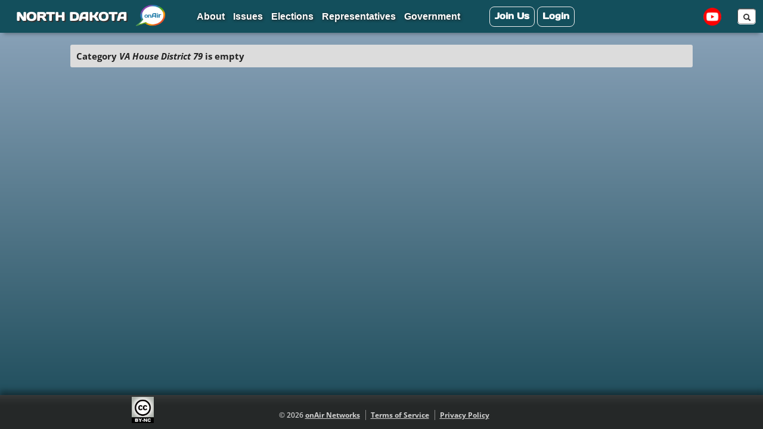

--- FILE ---
content_type: text/html; charset=UTF-8
request_url: https://nd.onair.cc/category/representatives/north-dakota-house/southeastern-va-delegates/va-house-district-79/
body_size: 14125
content:
<!doctype html> <!--[if lt IE 7 ]><html class="no-js ie6" lang="en-US"> <![endif]--> <!--[if IE 7 ]><html class="no-js ie7" lang="en-US"> <![endif]--> <!--[if IE 8 ]><html class="no-js ie8" lang="en-US"> <![endif]--> <!--[if (gte IE 9)|!(IE)]><!--><html class="no-js" lang="en-US"> <!--<![endif]--><head><meta charset="UTF-8" /><meta name="viewport" content="width=device-width, user-scalable=no, initial-scale=1.0, minimum-scale=1.0, maximum-scale=1.0"><meta http-equiv="X-UA-Compatible" content="IE=edge,chrome=1" /><title>VA House District 79 | NORTH DAKOTA</title><link rel="profile" href="https://gmpg.org/xfn/11" /><link rel="pingback" href="https://nd.onair.cc/xmlrpc.php" />  <script>function fvmuag(){if(navigator.userAgent.match(/x11.*fox\/54|oid\s4.*xus.*ome\/62|oobot|ighth|tmetr|eadles|ingdo/i))return!1;if(navigator.userAgent.match(/x11.*ome\/75\.0\.3770\.100/i)){var e=screen.width,t=screen.height;if("number"==typeof e&&"number"==typeof t&&862==t&&1367==e)return!1}return!0}</script> <style type="text/css">.entry-content a.lazy-load-youtube, a.lazy-load-youtube, .lazy-load-vimeo{ background-size: cover; }.titletext.youtube { display: none; }</style><style type="text/css" media="all">@font-face{font-family:'Arimo';font-style:italic;font-weight:400;src:url(https://fonts.gstatic.com/s/arimo/v35/P5sdzZCDf9_T_10c3i9MeUcyat4iJY-ERCrDfQA.woff) format('woff')}@font-face{font-family:'Arimo';font-style:italic;font-weight:700;src:url(https://fonts.gstatic.com/s/arimo/v35/P5sdzZCDf9_T_10c3i9MeUcyat4iJY9jQyrDfQA.woff) format('woff')}@font-face{font-family:'Arimo';font-display:block;font-style:normal;font-weight:400;src:url(https://fonts.gstatic.com/s/arimo/v35/P5sfzZCDf9_T_3cV7NCUECyoxNk37cxcABrH.woff) format('woff')}@font-face{font-family:'Arimo';font-display:block;font-style:normal;font-weight:700;src:url(https://fonts.gstatic.com/s/arimo/v35/P5sfzZCDf9_T_3cV7NCUECyoxNk3CstcABrH.woff) format('woff')}@font-face{font-family:'Days One';font-display:block;font-style:normal;font-weight:400;src:url(https://fonts.gstatic.com/s/daysone/v19/mem9YaCnxnKRiYZOCIYScr4.woff) format('woff')}@font-face{font-family:'Open Sans';font-style:italic;font-weight:400;font-stretch:normal;src:url(https://fonts.gstatic.com/s/opensans/v44/memQYaGs126MiZpBA-UFUIcVXSCEkx2cmqvXlWq8tWZ0Pw86hd0Rk8ZkWVAexg.woff) format('woff')}@font-face{font-family:'Open Sans';font-style:italic;font-weight:700;font-stretch:normal;src:url(https://fonts.gstatic.com/s/opensans/v44/memQYaGs126MiZpBA-UFUIcVXSCEkx2cmqvXlWq8tWZ0Pw86hd0RkyFjWVAexg.woff) format('woff')}@font-face{font-family:'Open Sans';font-display:block;font-style:normal;font-weight:300;font-stretch:normal;src:url(https://fonts.gstatic.com/s/opensans/v44/memSYaGs126MiZpBA-UvWbX2vVnXBbObj2OVZyOOSr4dVJWUgsiH0B4gaVQ.woff) format('woff')}@font-face{font-family:'Open Sans';font-display:block;font-style:normal;font-weight:400;font-stretch:normal;src:url(https://fonts.gstatic.com/s/opensans/v44/memSYaGs126MiZpBA-UvWbX2vVnXBbObj2OVZyOOSr4dVJWUgsjZ0B4gaVQ.woff) format('woff')}@font-face{font-family:'Open Sans';font-display:block;font-style:normal;font-weight:500;font-stretch:normal;src:url(https://fonts.gstatic.com/s/opensans/v44/memSYaGs126MiZpBA-UvWbX2vVnXBbObj2OVZyOOSr4dVJWUgsjr0B4gaVQ.woff) format('woff')}@font-face{font-family:'Open Sans';font-display:block;font-style:normal;font-weight:600;font-stretch:normal;src:url(https://fonts.gstatic.com/s/opensans/v44/memSYaGs126MiZpBA-UvWbX2vVnXBbObj2OVZyOOSr4dVJWUgsgH1x4gaVQ.woff) format('woff')}@font-face{font-family:'Open Sans';font-display:block;font-style:normal;font-weight:700;font-stretch:normal;src:url(https://fonts.gstatic.com/s/opensans/v44/memSYaGs126MiZpBA-UvWbX2vVnXBbObj2OVZyOOSr4dVJWUgsg-1x4gaVQ.woff) format('woff')}@font-face{font-family:'Open Sans';font-display:block;font-style:normal;font-weight:800;font-stretch:normal;src:url(https://fonts.gstatic.com/s/opensans/v44/memSYaGs126MiZpBA-UvWbX2vVnXBbObj2OVZyOOSr4dVJWUgshZ1x4gaVQ.woff) format('woff')}@font-face{font-family:'Open Sans Condensed';font-display:block;font-style:normal;font-weight:700;src:url(https://fonts.gstatic.com/s/opensanscondensed/v24/z7NFdQDnbTkabZAIOl9il_O6KJj73e7Ff0GmDuXMQQ.woff) format('woff')}</style><link rel='stylesheet' id='fvm-header-0-css'  href='https://nd.onair.cc/files/cache/fvm/1759457099/out/header-5490eb3a120aea340599b6d5f7506137426036eb.min.css' type='text/css' media='all' /><link rel='stylesheet' id='jquery-ui-css-css'  href='https://code.jquery.com/ui/1.12.1/themes/base/jquery-ui.css' type='text/css' media='' /><link rel='stylesheet' id='fvm-header-2-css'  href='https://nd.onair.cc/files/cache/fvm/1759457099/out/header-28db538122b1293afea119baa67e18093df8c9bd.min.css' type='text/css' media='all' /> <script type="text/javascript">function w3tc_popupadmin_bar(url) {
				return window.open(url, '', 'width=800,height=600,status=no,toolbar=no,menubar=no,scrollbars=yes');
			}</script> <script type='text/javascript' src='https://nd.onair.cc/wp-includes/js/jquery/jquery.js'></script><script type='text/javascript'>window.a2a_config=window.a2a_config||{};a2a_config.callbacks=[];a2a_config.overlays=[];a2a_config.templates={};</script> <script type='text/javascript' defer src='https://static.addtoany.com/menu/page.js'></script><script type='text/javascript'>/*  */
var rm_ajax = {"url":"https:\/\/nd.onair.cc\/wp-admin\/admin-ajax.php","nonce":"7afff3d743","gmap_api":null,"no_results":"No Results Found","invalid_zip":"Invalid Zip Code","request_processing":"Please wait...","hours":"Hours","minutes":"Minutes","seconds":"Seconds","days":"Days","months":"Months","years":"Years"};
/*  */</script> <script type='text/javascript' src='https://nd.onair.cc/files/cache/fvm/1759457099/out/header-c0bb4884dd26f97f30312eca4486fd8e53b4e5fa.min.js'></script><script type='text/javascript' src='https://register.rockthevote.com/assets/rtv-iframe.js'></script><script type='text/javascript' src='https://nd.onair.cc/files/cache/fvm/1759457099/out/header-269b9fca2b323dea41be2b1f078564beca21e3c5.min.js'></script><script type='text/javascript' src='https://code.jquery.com/ui/1.12.1/jquery-ui.js'></script><script type='text/javascript'>/*  */
var favorites_data = {"ajaxurl":"https:\/\/nd.onair.cc\/wp-admin\/admin-ajax.php","nonce":"dce8a3ce70","favorite":"<i class=\"sf-icon-star-empty\" title=\"Follow\"><\/i>","favorited":"<i class=\"sf-icon-star-full\" title=\"Unfollow\"><\/i>","includecount":"","indicate_loading":"","loading_text":"Loading","loading_image":"","loading_image_active":"","loading_image_preload":"","cache_enabled":"1","button_options":{"button_type":"custom","custom_colors":false,"box_shadow":false,"include_count":false,"default":{"background_default":false,"border_default":false,"text_default":false,"icon_default":false,"count_default":false},"active":{"background_active":false,"border_active":false,"text_active":false,"icon_active":false,"count_active":false}},"authentication_modal_content":"<p>Please login to add favorites.<\/p><p><a href=\"#\" data-favorites-modal-close>Dismiss this notice<\/a><\/p>","authentication_redirect":"","dev_mode":"","logged_in":"","user_id":"0","authentication_redirect_url":"https:\/\/nd.onair.cc\/wp-login.php"};
/*  */</script> <script type='text/javascript' src='https://nd.onair.cc/files/cache/fvm/1759457099/out/header-60314276b3502ad4565e22480df3e330d4071769.min.js'></script><link rel='https://api.w.org/' href='https://nd.onair.cc/wp-json/' /><style>#category-posts-11-internal ul {padding: 0;} #category-posts-11-internal .cat-post-item img {max-width: initial; max-height: initial; margin: initial;} #category-posts-11-internal .cat-post-author {margin-bottom: 0;} #category-posts-11-internal .cat-post-thumbnail {margin: 5px 10px 5px 0;} #category-posts-11-internal .cat-post-item:before {content: ""; clear: both;} #category-posts-11-internal .cat-post-excerpt-more {display: inline-block;} #category-posts-11-internal .cat-post-item {list-style: none; margin: 3px 0 10px; padding: 3px 0;} #category-posts-11-internal .cat-post-current .cat-post-title {font-weight: bold; text-transform: uppercase;} #category-posts-11-internal [class*=cat-post-tax] {font-size: 0.85em;} #category-posts-11-internal [class*=cat-post-tax] * {display:inline-block;} #category-posts-11-internal .cat-post-item:after {content: ""; display: table; clear: both;} #category-posts-11-internal .cat-post-item .cat-post-title {overflow: hidden;text-overflow: ellipsis;white-space: initial;display: -webkit-box;-webkit-line-clamp: 2;-webkit-box-orient: vertical;padding-bottom: 0 !important;} #category-posts-11-internal .cat-post-item:after {content: ""; display: table; clear: both;} #category-posts-11-internal .cat-post-thumbnail {display:block; float:left; margin:5px 10px 5px 0;} #category-posts-11-internal .cat-post-crop {overflow:hidden;display:block;} #category-posts-11-internal p {margin:5px 0 0 0} #category-posts-11-internal li > div {margin:5px 0 0 0; clear:both;} #category-posts-11-internal .dashicons {vertical-align:middle;} #category-posts-11-internal .cat-post-thumbnail .cat-post-crop img {object-fit: cover; max-width: 100%; display: block;} #category-posts-11-internal .cat-post-thumbnail .cat-post-crop-not-supported img {width: 100%;} #category-posts-11-internal .cat-post-thumbnail {max-width:100%;} #category-posts-11-internal .cat-post-item img {margin: initial;} #category-posts-12-internal ul {padding: 0;} #category-posts-12-internal .cat-post-item img {max-width: initial; max-height: initial; margin: initial;} #category-posts-12-internal .cat-post-author {margin-bottom: 0;} #category-posts-12-internal .cat-post-thumbnail {margin: 5px 10px 5px 0;} #category-posts-12-internal .cat-post-item:before {content: ""; clear: both;} #category-posts-12-internal .cat-post-excerpt-more {display: inline-block;} #category-posts-12-internal .cat-post-item {list-style: none; margin: 3px 0 10px; padding: 3px 0;} #category-posts-12-internal .cat-post-current .cat-post-title {font-weight: bold; text-transform: uppercase;} #category-posts-12-internal [class*=cat-post-tax] {font-size: 0.85em;} #category-posts-12-internal [class*=cat-post-tax] * {display:inline-block;} #category-posts-12-internal .cat-post-item:after {content: ""; display: table; clear: both;} #category-posts-12-internal .cat-post-item .cat-post-title {overflow: hidden;text-overflow: ellipsis;white-space: initial;display: -webkit-box;-webkit-line-clamp: 2;-webkit-box-orient: vertical;padding-bottom: 0 !important;} #category-posts-12-internal .cat-post-item:after {content: ""; display: table; clear: both;} #category-posts-12-internal .cat-post-thumbnail {display:block; float:left; margin:5px 10px 5px 0;} #category-posts-12-internal .cat-post-crop {overflow:hidden;display:block;} #category-posts-12-internal p {margin:5px 0 0 0} #category-posts-12-internal li > div {margin:5px 0 0 0; clear:both;} #category-posts-12-internal .dashicons {vertical-align:middle;} #category-posts-12-internal .cat-post-thumbnail .cat-post-crop img {object-fit: cover; max-width: 100%; display: block;} #category-posts-12-internal .cat-post-thumbnail .cat-post-crop-not-supported img {width: 100%;} #category-posts-12-internal .cat-post-thumbnail {max-width:100%;} #category-posts-12-internal .cat-post-item img {margin: initial;}</style> <script>(function(i,s,o,g,r,a,m){i['GoogleAnalyticsObject']=r;i[r]=i[r]||function(){
			(i[r].q=i[r].q||[]).push(arguments)},i[r].l=1*new Date();a=s.createElement(o),
			m=s.getElementsByTagName(o)[0];a.async=1;a.src=g;m.parentNode.insertBefore(a,m)
			})(window,document,'script','https://www.google-analytics.com/analytics.js','ga');
			ga('create', 'UA-150420715-1', 'auto');
			ga('set', 'forceSSL', true);
			ga('send', 'pageview');</script> <link rel="import"
href="https://nd.onair.cc/wp-content/themes/onair-7.0/lib/components/youtube-embed.html"> <script type="text/javascript" defer='defer'>// 
    jQuery(document).ready(function($){
        $("a[rel='colorbox']").colorbox({
                transition:'elastic', 
                opacity:'0.7', 
                maxHeight:'90%'
        });
        $("a.gallery").colorbox({
                rel:'group'
        });
        $("a[rel='colorboxvideo']").colorbox({
                iframe:true, 
                transition:'elastic', 
                opacity:'0.7',
                innerWidth:'60%', 
                innerHeight:'80%'
        });
    });  
    //</script> <link rel="icon" type="image/x-icon" href="/wp-content/themes/onair-6.2/assets/imgs/icons/onair_logo_16_ft.ico" /><style type="text/css">.map-ui li[widget_slug] + li[list] { border-top: 1px solid rgb(0,96,96); } #wp-admin-bar-oa-my-sites { display: none; } @media (max-width: 600px) { #wpadminbar #wp-toolbar > ul > li#wp-admin-bar-tagline{ left: 51px; } } #wpadminbar #wp-toolbar #wp-admin-bar-wpseo-menu, #wpadminbar #wp-toolbar #wp-admin-bar-w3tc, #wpadminbar #wp-toolbar #wp-admin-bar-fvm { display: none; } /* Menu -> Billboard buttons */ @media (min-width: 900px){ #header .nav-collapse .navpulldown{ display: none; } html body #header > .navbar{ background: transparent; height: 50px; padding-top: 20px; padding-bottom: 20px; } body .navbar .navbar-inner .nav{ width: 100% } nav.navbar-inner{ margin: 0; } .navbar ul.nav > li.separator{ display: none; } .navbar ul.nav > li { height: 56px; padding: 0; box-sizing: border-box; border-radius: 9px; border: 0; box-shadow: 1px 1px 4px 0px #000; background: var(--dark-elem-bg-color); margin: 0 10px; float: left; cursor: pointer; z-index: 1039; } .navbar ul.nav > li:hover { background: var(--dark-elem-hover-bg-color); color: var(--dark-elem-hover-color); } .navbar ul.nav > li:hover a{ color: var(--dark-elem-hover-color); } .navbar ul.nav > li.open { background: var(--dark-elem-selected-bg-color); color: var(--dark-elem-selected-color); } .navbar ul.nav > li.open { background: var(--dark-elem-selected-bg-color); color: var(--dark-elem-selected-color); } body #header>.navbar>.navbar-inner .nav>li>a { color: #fff; font-weight: 700; font-size: 1.2em; padding: 18px 16px 19px 65px; background: transparent; } .navbar ul.nav > li:hover, .navbar ul.nav > li.open { background: var(--dark-elem-hover-bg-gradient); } .navbar ul.nav > li:hover > a, .navbar ul.nav > li.active:hover > a, .navbar ul.nav > li:hover > a:hover, .navbar ul.nav > li.active:hover > a:hover{ color: white; background-color: transparent; } .navbar > .navbar-inner ul.nav > li > a { font-size: 13pt; font-family: Verdana, sans-serif; } .navbar ul.nav > li:before { content: ''; display: block; position: absolute; top: 0; left: 5px; width: 55px; height: 55px; background-size: 50px; background-repeat: no-repeat; background-position: center; } .navbar ul.nav > li.governing { position: absolute; right auto; left: calc(50% + 200px); margin: 0; } .navbar ul.nav > li.governing:before { background-image: url(https://va.onair.cc/files/2020/06/capitol-icon-150.png); background-size: 55px; background-position: 0px -1px; } .navbar ul.nav > li.site-representatives { position: absolute; width: 234px; left: calc(50% - 117px); margin: 0; } .navbar ul.nav > li.site-representatives:before { background-image: url(https://nd.onair.cc/files/2020/02/on_logo_large_ND_TahomaBold_Teal.png); } .navbar ul.nav > li.voting { position: absolute; left: auto; right: calc(50% + 200px); margin: 0; } .navbar ul.nav > li.voting:before { background-image: url(https://va.onair.cc/files/2020/06/vote-150.png); } }</style><script type="text/javascript">var oa_cycle_auto_play = false; var oa_cycle_delay = 6000;var oa_cycle_initial_delay = 0;</script> <style>#wpadminbar ul.ab-top-menu li.onair{ background-image: url(https://onair.cc/wp-content/uploads/2023/07/Transparent-onAir-logo-Todd.png); }</style><style type="text/css" media="print">#wpadminbar { display:none; }</style><meta name="twitter:card" content="summary"></meta><meta name="og:title" content="VA House District 79 | NORTH DAKOTA"></meta><meta name="twitter:description" content="NORTH DAKOTA"></meta><meta name="twitter:image" content="https://onair.cc/wp-content/uploads/2023/07/Transparent-onAir-logo-Todd.png"></meta><style>body, body:not(.home){ background-image: linear-gradient(#91a8bfff 0%, #184856ff 100%); opacity: 1; } .trans_layer { display: none; } :root { }</style><style media="(min-width: 782px)">body{ background-attachment: fixed;background-size: cover;background-repeat: no-repeat; } .trans_layer { display: unset; }</style></head><body data-rsssl=1 class="archive category category-va-house-district-79 category-520 admin-bar no-customize-support nav-billboards" data-hub-id="707"><div id="fb-root"></div> <script async defer crossorigin="anonymous" src="https://connect.facebook.net/en_US/sdk.js#xfbml=1&version=v3.3"></script> <header id="header"><div class="navbar navbar-fixed-top"><div class="buffer"></div> <nav class="navbar-inner"><div class="container billboards"><ul id="menu-category-bar" class="nav"><li id="menu-item-18801" class="menu-item menu-item-type-taxonomy menu-item-object-category menu-item-has-children dropdown menu-item-18801 menu-category-1139"><a href="https://nd.onair.cc/category/about/" class="dropdown-toggle" data-toggle="dropdown">About <b class="caret"></b></a><ul class="dropdown-menu"><li id="menu-item-18804" class="menu-item menu-item-type-custom menu-item-object-custom menu-item-18804"><a href="https://nd.onair.cc/north-dakota-onair/">North Dakota onAir</a></li><li id="menu-item-17808" class="separator menu-item menu-item-type-custom menu-item-object-custom menu-item-17808"><a href="#">&#8212;&#8212;</a></li><li id="menu-item-17946" class="menu-item menu-item-type-taxonomy menu-item-object-category menu-item-17946 menu-category-1132"><a href="https://nd.onair.cc/category/about/about-north-dakota/">About North Dakota</a></li><li id="menu-item-18802" class="menu-item menu-item-type-taxonomy menu-item-object-category menu-item-18802 menu-category-174"><a href="https://nd.onair.cc/category/about/cities-counties/">Cities &#038; Counties</a></li><li id="menu-item-17943" class="separator menu-item menu-item-type-custom menu-item-object-custom menu-item-17943"><a href="#">&#8212;&#8212;&#8212;&#8212;-</a></li><li id="menu-item-18680" class="menu-item menu-item-type-taxonomy menu-item-object-category menu-item-18680 menu-category-1124"><a href="https://nd.onair.cc/category/about/universities/">Universities</a></li><li id="menu-item-18678" class="menu-item menu-item-type-taxonomy menu-item-object-category menu-item-18678 menu-category-1125"><a href="https://nd.onair.cc/category/about/nonprofits/">Nonprofits</a></li><li id="menu-item-18803" class="menu-item menu-item-type-taxonomy menu-item-object-category menu-item-18803 menu-category-1156"><a href="https://nd.onair.cc/category/about/open-media/">Open Media</a></li></ul></li><li id="menu-item-18669" class="menu-item menu-item-type-taxonomy menu-item-object-category menu-item-18669 menu-category-644"><a href="https://nd.onair.cc/category/issues/">Issues</a></li><li id="menu-item-18944" class="menu-item menu-item-type-taxonomy menu-item-object-category menu-item-has-children dropdown menu-item-18944 menu-category-1118"><a href="https://nd.onair.cc/category/elections/" class="dropdown-toggle" data-toggle="dropdown">Elections <b class="caret"></b></a><ul class="dropdown-menu"><li id="menu-item-17637" class="menu-item menu-item-type-taxonomy menu-item-object-category menu-item-17637 menu-category-1112"><a href="https://nd.onair.cc/category/elections/voting-in-north-dakota/">Voting in North Dakota</a></li><li id="menu-item-18945" class="menu-item menu-item-type-taxonomy menu-item-object-category menu-item-18945 menu-category-1158"><a href="https://nd.onair.cc/category/elections/2024-north-dakota-races/">2024 North Dakota Races</a></li><li id="menu-item-17942" class="separator menu-item menu-item-type-custom menu-item-object-custom menu-item-17942"><a href="#">&#8212;&#8212;&#8212;&#8212;&#8212;-</a></li><li id="menu-item-17811" class="menu-item menu-item-type-taxonomy menu-item-object-category menu-item-17811 menu-category-1131"><a href="https://nd.onair.cc/category/elections/2022-us-senate-race/">2022 US Senate Race</a></li><li id="menu-item-17810" class="menu-item menu-item-type-taxonomy menu-item-object-category menu-item-17810 menu-category-1119"><a href="https://nd.onair.cc/category/elections/2022-us-house-race/">2022 US House Race</a></li><li id="menu-item-17659" class="menu-item menu-item-type-taxonomy menu-item-object-category menu-item-17659 menu-category-1121"><a href="https://nd.onair.cc/category/elections/2020-governor-election/">2020 Governor Election</a></li></ul></li><li id="menu-item-18947" class="menu-item menu-item-type-taxonomy menu-item-object-category current-category-ancestor menu-item-has-children dropdown menu-item-18947 menu-category-1117"><a href="https://nd.onair.cc/category/representatives/" class="dropdown-toggle" data-toggle="dropdown">Representatives <b class="caret"></b></a><ul class="dropdown-menu"><li id="menu-item-17653" class="special who-represents-me menu-item menu-item-type-custom menu-item-object-custom menu-item-17653"><a href="/?start=who-represents-me">Who Represents Me</a></li><li id="menu-item-17520" class="menu-item menu-item-type-taxonomy menu-item-object-category menu-item-has-children dropdown menu-item-17520 menu-category-359"><a href="https://nd.onair.cc/category/representatives/state-executives/" class="dropdown-toggle" data-toggle="dropdown">State Executives <b class="caret"></b></a><ul class="dropdown-menu"><li id="menu-item-17948" class="menu-item menu-item-type-taxonomy menu-item-object-category menu-item-17948 menu-category-1134"><a href="https://nd.onair.cc/category/representatives/state-executives/doug-burgum/">Doug Burgum</a></li></ul></li><li id="menu-item-17523" class="menu-item menu-item-type-taxonomy menu-item-object-category menu-item-has-children dropdown menu-item-17523 menu-category-634"><a href="https://nd.onair.cc/category/representatives/us-senators/" class="dropdown-toggle" data-toggle="dropdown">US Senators <b class="caret"></b></a><ul class="dropdown-menu"><li id="menu-item-17524" class="menu-item menu-item-type-taxonomy menu-item-object-category menu-item-17524 menu-category-546"><a href="https://nd.onair.cc/category/representatives/us-senators/senator-kevin-cramer/">Senator Kevin Cramer</a></li><li id="menu-item-17525" class="menu-item menu-item-type-taxonomy menu-item-object-category menu-item-17525 menu-category-547"><a href="https://nd.onair.cc/category/representatives/us-senators/senator-john-hoeven/">Senator John Hoeven</a></li></ul></li><li id="menu-item-17526" class="menu-item menu-item-type-taxonomy menu-item-object-category menu-item-has-children dropdown menu-item-17526 menu-category-376"><a href="https://nd.onair.cc/category/representatives/us-house-member/" class="dropdown-toggle" data-toggle="dropdown">US House Member <b class="caret"></b></a><ul class="dropdown-menu"><li id="menu-item-17531" class="menu-item menu-item-type-taxonomy menu-item-object-category menu-item-17531 menu-category-577"><a href="https://nd.onair.cc/category/representatives/us-house-member/us-house-district-1/">US House District 1</a></li></ul></li></ul></li><li id="menu-item-18946" class="menu-item menu-item-type-taxonomy menu-item-object-category menu-item-has-children dropdown menu-item-18946 menu-category-1114"><a href="https://nd.onair.cc/category/government/" class="dropdown-toggle" data-toggle="dropdown">Government <b class="caret"></b></a><ul class="dropdown-menu"><li id="menu-item-17814" class="menu-item menu-item-type-taxonomy menu-item-object-category menu-item-17814 menu-category-1128"><a href="https://nd.onair.cc/category/government/legislative-branch/">Legislative Branch</a></li><li id="menu-item-17947" class="menu-item menu-item-type-taxonomy menu-item-object-category menu-item-17947 menu-category-1133"><a href="https://nd.onair.cc/category/government/committees/">Committees</a></li><li id="menu-item-17809" class="separator menu-item menu-item-type-custom menu-item-object-custom menu-item-17809"><a href="#">&#8212;&#8211;</a></li><li id="menu-item-17812" class="menu-item menu-item-type-taxonomy menu-item-object-category menu-item-17812 menu-category-1127"><a href="https://nd.onair.cc/category/government/executive-branch/">Executive Branch</a></li><li id="menu-item-17813" class="menu-item menu-item-type-taxonomy menu-item-object-category menu-item-17813 menu-category-1126"><a href="https://nd.onair.cc/category/government/judicial-branch/">Judicial Branch</a></li></ul></li></ul></div></div></nav><nav class="menu-drawer intel-nav-container" id="sitemap" style="display:none;"><ul class="intelnav hideOnLargeScreen"><li><a href="https://nd.onair.cc/wp-login.php?redirect_to=https://nd.onair.cc/category/representatives/north-dakota-house/southeastern-va-delegates/va-house-district-79">Log In</a></li></ul><ul class="intelnav "><li class="dropdown cat-north-dakota-onair"><a title="north-dakota-onair" class="dropdown-arrow"><b title="caret-for-north-dakota-onair" class="caret"></b></a><a class="cat-nav-arrow north-dakota-onair " href="https://nd.onair.cc/category/north-dakota-onair/">.North Dakota onAir</a><ul class="intelnav  " id="dropdown-child-of-north-dakota-onair"style="display: none;"><li class="cat-0-featured-posts"><a class="cat-nav-bottom 0-featured-posts " href="https://nd.onair.cc/category/north-dakota-onair/0-featured-posts/">0- Featured Posts</a></li><li class="dropdown cat-contributors"><a title="contributors" class="dropdown-arrow"><b title="caret-for-contributors" class="caret"></b></a><a class="cat-nav-arrow contributors " href="https://nd.onair.cc/category/north-dakota-onair/contributors/">Contributors</a><ul class="intelnav  " id="dropdown-child-of-contributors"style="display: none;"><li class="cat-curators"><a class="cat-nav-bottom curators " href="https://nd.onair.cc/category/north-dakota-onair/contributors/curators/">Curators</a></li><li class="cat-members"><a class="cat-nav-bottom members " href="https://nd.onair.cc/category/north-dakota-onair/contributors/members/">Members</a></li><li class="cat-advocates"><a class="cat-nav-bottom advocates " href="https://nd.onair.cc/category/north-dakota-onair/contributors/advocates/">Advocates</a></li><li class="cat-sponsors"><a class="cat-nav-bottom sponsors " href="https://nd.onair.cc/category/north-dakota-onair/contributors/sponsors/">Sponsors</a></li></ul></li><li class="cat-onair-posts"><a class="cat-nav-bottom onair-posts " href="https://nd.onair.cc/category/north-dakota-onair/onair-posts/">.onAir Posts</a></li><li class="cat-events"><a class="cat-nav-bottom events " href="https://nd.onair.cc/category/north-dakota-onair/events/">Events</a></li><li class="cat-videos"><a class="cat-nav-bottom videos " href="https://nd.onair.cc/category/north-dakota-onair/videos/">Videos</a></li></ul></li><li class="dropdown cat-about"><a title="about" class="dropdown-arrow"><b title="caret-for-about" class="caret"></b></a><a class="cat-nav-arrow about " href="https://nd.onair.cc/category/about/">About</a><ul class="intelnav  " id="dropdown-child-of-about"style="display: none;"><li class="cat-cities-counties"><a class="cat-nav-bottom cities-counties " href="https://nd.onair.cc/category/about/cities-counties/">Cities &amp; Counties</a></li><li class="dropdown cat-universities"><a title="universities" class="dropdown-arrow"><b title="caret-for-universities" class="caret"></b></a><a class="cat-nav-arrow universities " href="https://nd.onair.cc/category/about/universities/">Universities</a><ul class="intelnav  " id="dropdown-child-of-universities"style="display: none;"><li class="cat-und-onair-chapter"><a class="cat-nav-bottom und-onair-chapter " href="https://nd.onair.cc/category/about/universities/und-onair-chapter/">UND onAir Chapter</a></li></ul></li><li class="cat-nonprofits"><a class="cat-nav-bottom nonprofits " href="https://nd.onair.cc/category/about/nonprofits/">Nonprofits</a></li><li class="cat-about-north-dakota"><a class="cat-nav-bottom about-north-dakota " href="https://nd.onair.cc/category/about/about-north-dakota/">About North Dakota</a></li><li class="cat-open-media"><a class="cat-nav-bottom open-media " href="https://nd.onair.cc/category/about/open-media/">Open Media</a></li></ul></li><li class="dropdown cat-elections"><a title="elections" class="dropdown-arrow"><b title="caret-for-elections" class="caret"></b></a><a class="cat-nav-arrow elections " href="https://nd.onair.cc/category/elections/">Elections</a><ul class="intelnav  " id="dropdown-child-of-elections"style="display: none;"><li class="cat-nd-department-of-elections"><a class="cat-nav-bottom nd-department-of-elections " href="https://nd.onair.cc/category/elections/nd-department-of-elections/">ND Department of Elections</a></li><li class="cat-voting-in-north-dakota"><a class="cat-nav-bottom voting-in-north-dakota " href="https://nd.onair.cc/category/elections/voting-in-north-dakota/">Voting in North Dakota</a></li><li class="dropdown cat-2022-us-house-race"><a title="2022-us-house-race" class="dropdown-arrow"><b title="caret-for-2022-us-house-race" class="caret"></b></a><a class="cat-nav-arrow 2022-us-house-race " href="https://nd.onair.cc/category/elections/2022-us-house-race/">2022 US House Race</a><ul class="intelnav  " id="dropdown-child-of-2022-us-house-race"style="display: none;"><li class="cat-2020-election-us-house1"><a class="cat-nav-bottom 2020-election-us-house1 " href="https://nd.onair.cc/category/elections/2022-us-house-race/2020-election-us-house1/">2020 Election - US House1</a></li></ul></li><li class="cat-2020-governor-election"><a class="cat-nav-bottom 2020-governor-election " href="https://nd.onair.cc/category/elections/2020-governor-election/">2020 Governor Election</a></li><li class="cat-2022-us-senate-race"><a class="cat-nav-bottom 2022-us-senate-race " href="https://nd.onair.cc/category/elections/2022-us-senate-race/">2022 US Senate Race</a></li><li class="cat-2022-state-senate-races"><a class="cat-nav-bottom 2022-state-senate-races " href="https://nd.onair.cc/category/elections/2022-state-senate-races/">2022 State Senate Races</a></li><li class="cat-2022-state-house-races"><a class="cat-nav-bottom 2022-state-house-races " href="https://nd.onair.cc/category/elections/2022-state-house-races/">2022 State House Races</a></li><li class="cat-2024-north-dakota-races"><a class="cat-nav-bottom 2024-north-dakota-races " href="https://nd.onair.cc/category/elections/2024-north-dakota-races/">2024 North Dakota Races</a></li></ul></li><li class="dropdown cat-government"><a title="government" class="dropdown-arrow"><b title="caret-for-government" class="caret"></b></a><a class="cat-nav-arrow government " href="https://nd.onair.cc/category/government/">Government</a><ul class="intelnav  " id="dropdown-child-of-government"style="display: none;"><li class="cat-judicial-branch"><a class="cat-nav-bottom judicial-branch " href="https://nd.onair.cc/category/government/judicial-branch/">Judicial Branch</a></li><li class="cat-executive-branch"><a class="cat-nav-bottom executive-branch " href="https://nd.onair.cc/category/government/executive-branch/">Executive Branch</a></li><li class="cat-legislative-branch"><a class="cat-nav-bottom legislative-branch " href="https://nd.onair.cc/category/government/legislative-branch/">Legislative Branch</a></li><li class="dropdown cat-committees"><a title="committees" class="dropdown-arrow"><b title="caret-for-committees" class="caret"></b></a><a class="cat-nav-arrow committees " href="https://nd.onair.cc/category/government/committees/">Committees</a><ul class="intelnav  " id="dropdown-child-of-committees"style="display: none;"><li class="cat-senate-committees"><a class="cat-nav-bottom senate-committees " href="https://nd.onair.cc/category/government/committees/senate-committees/">ND Senate Committees</a></li><li class="cat-nd-house-committees"><a class="cat-nav-bottom nd-house-committees " href="https://nd.onair.cc/category/government/committees/nd-house-committees/">ND House Committees</a></li></ul></li></ul></li><li class="dropdown cat-issues"><a title="issues" class="dropdown-arrow"><b title="caret-for-issues" class="caret"></b></a><a class="cat-nav-arrow issues " href="https://nd.onair.cc/category/issues/">Issues</a><ul class="intelnav  " id="dropdown-child-of-issues"style="display: none;"><li class="dropdown cat-health-education"><a title="health-education" class="dropdown-arrow"><b title="caret-for-health-education" class="caret"></b></a><a class="cat-nav-arrow health-education " href="https://nd.onair.cc/category/issues/health-education/">Health &amp; Education</a><ul class="intelnav  " id="dropdown-child-of-health-education"style="display: none;"><li class="cat-college-affordability"><a class="cat-nav-bottom college-affordability " href="https://nd.onair.cc/category/issues/health-education/college-affordability/">College Affordability</a></li></ul></li><li class="dropdown cat-energy-environment"><a title="energy-environment" class="dropdown-arrow"><b title="caret-for-energy-environment" class="caret"></b></a><a class="cat-nav-arrow energy-environment " href="https://nd.onair.cc/category/issues/energy-environment/">Energy &amp; Environment</a><ul class="intelnav  " id="dropdown-child-of-energy-environment"style="display: none;"><li class="cat-climate-change"><a class="cat-nav-bottom climate-change " href="https://nd.onair.cc/category/issues/energy-environment/climate-change/">Climate Change</a></li></ul></li><li class="dropdown cat-democracy-governance"><a title="democracy-governance" class="dropdown-arrow"><b title="caret-for-democracy-governance" class="caret"></b></a><a class="cat-nav-arrow democracy-governance " href="https://nd.onair.cc/category/issues/democracy-governance/">Democracy &amp; Governance</a><ul class="intelnav  " id="dropdown-child-of-democracy-governance"style="display: none;"><li class="cat-ranked-choice-voting"><a class="cat-nav-bottom ranked-choice-voting " href="https://nd.onair.cc/category/issues/democracy-governance/ranked-choice-voting/">Ranked Choice Voting</a></li></ul></li><li class="cat-economy-jobs"><a class="cat-nav-bottom economy-jobs " href="https://nd.onair.cc/category/issues/economy-jobs/">Economy &amp; Jobs</a></li><li class="cat-human-rights"><a class="cat-nav-bottom human-rights " href="https://nd.onair.cc/category/issues/human-rights/">Human Rights</a></li><li class="cat-virginia-abortion-laws"><a class="cat-nav-bottom virginia-abortion-laws " href="https://nd.onair.cc/category/issues/virginia-abortion-laws/">Virginia Abortion Laws</a></li><li class="cat-public-safety"><a class="cat-nav-bottom public-safety " href="https://nd.onair.cc/category/issues/public-safety/">Public Safety</a></li></ul></li><li class="dropdown active cat-representatives"><a title="representatives" class="dropdown-arrow"><b title="caret-for-representatives" class="caret"></b></a><a class="cat-nav-arrow representatives active " href="https://nd.onair.cc/category/representatives/">Representatives</a><ul class="intelnav  " id="dropdown-child-of-representatives"><li class="dropdown cat-state-executives"><a title="state-executives" class="dropdown-arrow"><b title="caret-for-state-executives" class="caret"></b></a><a class="cat-nav-arrow state-executives " href="https://nd.onair.cc/category/representatives/state-executives/">State Executives</a><ul class="intelnav  " id="dropdown-child-of-state-executives"style="display: none;"><li class="cat-governors"><a class="cat-nav-bottom governors " href="https://nd.onair.cc/category/representatives/state-executives/governors/">Governors</a></li><li class="cat-lieutenant-governor"><a class="cat-nav-bottom lieutenant-governor " href="https://nd.onair.cc/category/representatives/state-executives/lieutenant-governor/">Lieutenant Governor</a></li><li class="cat-attorney-general"><a class="cat-nav-bottom attorney-general " href="https://nd.onair.cc/category/representatives/state-executives/attorney-general/">Attorney General</a></li><li class="cat-nd-government-leaders"><a class="cat-nav-bottom nd-government-leaders " href="https://nd.onair.cc/category/representatives/state-executives/nd-government-leaders/">ND Government Leaders</a></li><li class="cat-departments"><a class="cat-nav-bottom departments " href="https://nd.onair.cc/category/representatives/state-executives/departments/">Departments</a></li><li class="dropdown cat-judiciary"><a title="judiciary" class="dropdown-arrow"><b title="caret-for-judiciary" class="caret"></b></a><a class="cat-nav-arrow judiciary " href="https://nd.onair.cc/category/representatives/state-executives/judiciary/">Judiciary</a><ul class="intelnav  " id="dropdown-child-of-judiciary"style="display: none;"><li class="cat-nd-supreme-court"><a class="cat-nav-bottom nd-supreme-court " href="https://nd.onair.cc/category/representatives/state-executives/judiciary/nd-supreme-court/">ND Supreme Court</a></li><li class="cat-nd-commonwealth-attorneys"><a class="cat-nav-bottom nd-commonwealth-attorneys " href="https://nd.onair.cc/category/representatives/state-executives/judiciary/nd-commonwealth-attorneys/">ND Commonwealth Attorneys</a></li></ul></li><li class="cat-doug-burgum"><a class="cat-nav-bottom doug-burgum " href="https://nd.onair.cc/category/representatives/state-executives/doug-burgum/">Doug Burgum</a></li></ul></li><li class="dropdown cat-north-dakota-senate"><a title="north-dakota-senate" class="dropdown-arrow"><b title="caret-for-north-dakota-senate" class="caret"></b></a><a class="cat-nav-arrow north-dakota-senate " href="https://nd.onair.cc/category/representatives/north-dakota-senate/">North Dakota Senate</a><ul class="intelnav  " id="dropdown-child-of-north-dakota-senate"style="display: none;"><li class="cat-va-senate-news-events"><a class="cat-nav-bottom va-senate-news-events " href="https://nd.onair.cc/category/representatives/north-dakota-senate/va-senate-news-events/">VA Senate News &amp; Events</a></li><li class="cat-va-state-senators"><a class="cat-nav-bottom va-state-senators " href="https://nd.onair.cc/category/representatives/north-dakota-senate/va-state-senators/">VA State Senators</a></li><li class="cat-first-term-va-state-senators"><a class="cat-nav-bottom first-term-va-state-senators " href="https://nd.onair.cc/category/representatives/north-dakota-senate/first-term-va-state-senators/">First Term VA State Senators</a></li><li class="dropdown cat-northern-va-senators"><a title="northern-va-senators" class="dropdown-arrow"><b title="caret-for-northern-va-senators" class="caret"></b></a><a class="cat-nav-arrow northern-va-senators " href="https://nd.onair.cc/category/representatives/north-dakota-senate/northern-va-senators/">Northern VA Senators</a><ul class="intelnav  " id="dropdown-child-of-northern-va-senators"style="display: none;"><li class="cat-va-senate-district-13"><a class="cat-nav-bottom va-senate-district-13 " href="https://nd.onair.cc/category/representatives/north-dakota-senate/northern-va-senators/va-senate-district-13/">VA Senate District 13</a></li><li class="cat-va-senate-district-27"><a class="cat-nav-bottom va-senate-district-27 " href="https://nd.onair.cc/category/representatives/north-dakota-senate/northern-va-senators/va-senate-district-27/">VA Senate District 27</a></li><li class="cat-va-senate-district-29"><a class="cat-nav-bottom va-senate-district-29 " href="https://nd.onair.cc/category/representatives/north-dakota-senate/northern-va-senators/va-senate-district-29/">VA Senate District 29</a></li><li class="cat-va-senate-district-30"><a class="cat-nav-bottom va-senate-district-30 " href="https://nd.onair.cc/category/representatives/north-dakota-senate/northern-va-senators/va-senate-district-30/">VA Senate District 30</a></li><li class="cat-va-senate-district-31"><a class="cat-nav-bottom va-senate-district-31 " href="https://nd.onair.cc/category/representatives/north-dakota-senate/northern-va-senators/va-senate-district-31/">VA Senate District 31</a></li><li class="cat-va-senate-district-32"><a class="cat-nav-bottom va-senate-district-32 " href="https://nd.onair.cc/category/representatives/north-dakota-senate/northern-va-senators/va-senate-district-32/">VA Senate District 32</a></li><li class="cat-va-senate-district-33"><a class="cat-nav-bottom va-senate-district-33 " href="https://nd.onair.cc/category/representatives/north-dakota-senate/northern-va-senators/va-senate-district-33/">VA Senate District 33</a></li><li class="cat-va-senate-district-34"><a class="cat-nav-bottom va-senate-district-34 " href="https://nd.onair.cc/category/representatives/north-dakota-senate/northern-va-senators/va-senate-district-34/">VA Senate District 34</a></li><li class="cat-va-senate-district-35"><a class="cat-nav-bottom va-senate-district-35 " href="https://nd.onair.cc/category/representatives/north-dakota-senate/northern-va-senators/va-senate-district-35/">VA Senate District 35</a></li><li class="cat-va-senate-district-36"><a class="cat-nav-bottom va-senate-district-36 " href="https://nd.onair.cc/category/representatives/north-dakota-senate/northern-va-senators/va-senate-district-36/">VA Senate District 36</a></li><li class="cat-va-senate-district-37"><a class="cat-nav-bottom va-senate-district-37 " href="https://nd.onair.cc/category/representatives/north-dakota-senate/northern-va-senators/va-senate-district-37/">VA Senate District 37</a></li><li class="cat-va-senate-district-39"><a class="cat-nav-bottom va-senate-district-39 " href="https://nd.onair.cc/category/representatives/north-dakota-senate/northern-va-senators/va-senate-district-39/">VA Senate District 39</a></li></ul></li><li class="dropdown cat-central-va-senators"><a title="central-va-senators" class="dropdown-arrow"><b title="caret-for-central-va-senators" class="caret"></b></a><a class="cat-nav-arrow central-va-senators " href="https://nd.onair.cc/category/representatives/north-dakota-senate/central-va-senators/">Central VA Senators</a><ul class="intelnav  " id="dropdown-child-of-central-va-senators"style="display: none;"><li class="cat-va-senate-district-17"><a class="cat-nav-bottom va-senate-district-17 " href="https://nd.onair.cc/category/representatives/north-dakota-senate/central-va-senators/va-senate-district-17/">VA Senate District 17</a></li><li class="cat-va-senate-district-22"><a class="cat-nav-bottom va-senate-district-22 " href="https://nd.onair.cc/category/representatives/north-dakota-senate/central-va-senators/va-senate-district-22/">VA Senate District 22</a></li><li class="cat-va-senate-district-24"><a class="cat-nav-bottom va-senate-district-24 " href="https://nd.onair.cc/category/representatives/north-dakota-senate/central-va-senators/va-senate-district-24/">VA Senate District 24</a></li><li class="cat-va-senate-district-25"><a class="cat-nav-bottom va-senate-district-25 " href="https://nd.onair.cc/category/representatives/north-dakota-senate/central-va-senators/va-senate-district-25/">VA Senate District 25</a></li><li class="cat-va-senate-district-26"><a class="cat-nav-bottom va-senate-district-26 " href="https://nd.onair.cc/category/representatives/north-dakota-senate/central-va-senators/va-senate-district-26/">VA Senate District 26</a></li><li class="cat-va-senate-district-28"><a class="cat-nav-bottom va-senate-district-28 " href="https://nd.onair.cc/category/representatives/north-dakota-senate/central-va-senators/va-senate-district-28/">VA Senate District 28</a></li></ul></li><li class="dropdown cat-southwestern-va-senators"><a title="southwestern-va-senators" class="dropdown-arrow"><b title="caret-for-southwestern-va-senators" class="caret"></b></a><a class="cat-nav-arrow southwestern-va-senators " href="https://nd.onair.cc/category/representatives/north-dakota-senate/southwestern-va-senators/">Southwestern VA Senators</a><ul class="intelnav  " id="dropdown-child-of-southwestern-va-senators"style="display: none;"><li class="cat-va-senate-district-21"><a class="cat-nav-bottom va-senate-district-21 " href="https://nd.onair.cc/category/representatives/north-dakota-senate/southwestern-va-senators/va-senate-district-21/">VA Senate District 21</a></li><li class="cat-va-senate-district-23"><a class="cat-nav-bottom va-senate-district-23 " href="https://nd.onair.cc/category/representatives/north-dakota-senate/southwestern-va-senators/va-senate-district-23/">VA Senate District 23</a></li><li class="cat-va-senate-district-38"><a class="cat-nav-bottom va-senate-district-38 " href="https://nd.onair.cc/category/representatives/north-dakota-senate/southwestern-va-senators/va-senate-district-38/">VA Senate District 38</a></li><li class="cat-va-senate-district-40"><a class="cat-nav-bottom va-senate-district-40 " href="https://nd.onair.cc/category/representatives/north-dakota-senate/southwestern-va-senators/va-senate-district-40/">VA Senate District 40</a></li><li class="cat-va-senate-district-19"><a class="cat-nav-bottom va-senate-district-19 " href="https://nd.onair.cc/category/representatives/north-dakota-senate/southwestern-va-senators/va-senate-district-19/">VA Senate District 19</a></li></ul></li><li class="dropdown cat-southcentral-va-senators"><a title="southcentral-va-senators" class="dropdown-arrow"><b title="caret-for-southcentral-va-senators" class="caret"></b></a><a class="cat-nav-arrow southcentral-va-senators " href="https://nd.onair.cc/category/representatives/north-dakota-senate/southcentral-va-senators/">Southcentral VA Senators</a><ul class="intelnav  " id="dropdown-child-of-southcentral-va-senators"style="display: none;"><li class="cat-va-senate-district-4"><a class="cat-nav-bottom va-senate-district-4 " href="https://nd.onair.cc/category/representatives/north-dakota-senate/southcentral-va-senators/va-senate-district-4/">VA Senate District 4</a></li><li class="cat-va-senate-district-9"><a class="cat-nav-bottom va-senate-district-9 " href="https://nd.onair.cc/category/representatives/north-dakota-senate/southcentral-va-senators/va-senate-district-9/">VA Senate District 9</a></li><li class="cat-va-senate-district-10"><a class="cat-nav-bottom va-senate-district-10 " href="https://nd.onair.cc/category/representatives/north-dakota-senate/southcentral-va-senators/va-senate-district-10/">VA Senate District 10</a></li><li class="cat-va-senate-district-11"><a class="cat-nav-bottom va-senate-district-11 " href="https://nd.onair.cc/category/representatives/north-dakota-senate/southcentral-va-senators/va-senate-district-11/">VA Senate District 11</a></li><li class="cat-va-senate-district-12"><a class="cat-nav-bottom va-senate-district-12 " href="https://nd.onair.cc/category/representatives/north-dakota-senate/southcentral-va-senators/va-senate-district-12/">VA Senate District 12</a></li><li class="cat-va-senate-district-15"><a class="cat-nav-bottom va-senate-district-15 " href="https://nd.onair.cc/category/representatives/north-dakota-senate/southcentral-va-senators/va-senate-district-15/">VA Senate District 15</a></li><li class="cat-va-senate-district-16"><a class="cat-nav-bottom va-senate-district-16 " href="https://nd.onair.cc/category/representatives/north-dakota-senate/southcentral-va-senators/va-senate-district-16/">VA Senate District 16</a></li><li class="cat-va-senate-district-18"><a class="cat-nav-bottom va-senate-district-18 " href="https://nd.onair.cc/category/representatives/north-dakota-senate/southcentral-va-senators/va-senate-district-18/">VA Senate District 18</a></li><li class="cat-va-senate-district-20"><a class="cat-nav-bottom va-senate-district-20 " href="https://nd.onair.cc/category/representatives/north-dakota-senate/southcentral-va-senators/va-senate-district-20/">VA Senate District 20</a></li></ul></li><li class="dropdown cat-southeastern-va-senators"><a title="southeastern-va-senators" class="dropdown-arrow"><b title="caret-for-southeastern-va-senators" class="caret"></b></a><a class="cat-nav-arrow southeastern-va-senators " href="https://nd.onair.cc/category/representatives/north-dakota-senate/southeastern-va-senators/">Southeastern VA Senators</a><ul class="intelnav  " id="dropdown-child-of-southeastern-va-senators"style="display: none;"><li class="cat-va-senate-district-1"><a class="cat-nav-bottom va-senate-district-1 " href="https://nd.onair.cc/category/representatives/north-dakota-senate/southeastern-va-senators/va-senate-district-1/">VA Senate District 1</a></li><li class="cat-va-senate-district-2"><a class="cat-nav-bottom va-senate-district-2 " href="https://nd.onair.cc/category/representatives/north-dakota-senate/southeastern-va-senators/va-senate-district-2/">VA Senate District 2</a></li><li class="cat-va-senate-district-3"><a class="cat-nav-bottom va-senate-district-3 " href="https://nd.onair.cc/category/representatives/north-dakota-senate/southeastern-va-senators/va-senate-district-3/">VA Senate District 3</a></li><li class="cat-va-senate-district-5"><a class="cat-nav-bottom va-senate-district-5 " href="https://nd.onair.cc/category/representatives/north-dakota-senate/southeastern-va-senators/va-senate-district-5/">VA Senate District 5</a></li><li class="cat-va-senate-district-6"><a class="cat-nav-bottom va-senate-district-6 " href="https://nd.onair.cc/category/representatives/north-dakota-senate/southeastern-va-senators/va-senate-district-6/">VA Senate District 6</a></li><li class="cat-va-senate-district-7"><a class="cat-nav-bottom va-senate-district-7 " href="https://nd.onair.cc/category/representatives/north-dakota-senate/southeastern-va-senators/va-senate-district-7/">VA Senate District 7</a></li><li class="cat-va-senate-district-8"><a class="cat-nav-bottom va-senate-district-8 " href="https://nd.onair.cc/category/representatives/north-dakota-senate/southeastern-va-senators/va-senate-district-8/">VA Senate District 8</a></li><li class="cat-va-senate-district-14"><a class="cat-nav-bottom va-senate-district-14 " href="https://nd.onair.cc/category/representatives/north-dakota-senate/southeastern-va-senators/va-senate-district-14/">VA Senate District 14</a></li></ul></li><li class="cat-democratic-state-senators"><a class="cat-nav-bottom democratic-state-senators " href="https://nd.onair.cc/category/representatives/north-dakota-senate/democratic-state-senators/">Democratic State Senators</a></li><li class="cat-republican-state-senators"><a class="cat-nav-bottom republican-state-senators " href="https://nd.onair.cc/category/representatives/north-dakota-senate/republican-state-senators/">Republican State Senators</a></li><li class="dropdown cat-2020-elections-va-senate"><a title="2020-elections-va-senate" class="dropdown-arrow"><b title="caret-for-2020-elections-va-senate" class="caret"></b></a><a class="cat-nav-arrow 2020-elections-va-senate " href="https://nd.onair.cc/category/representatives/north-dakota-senate/2020-elections-va-senate/">2020 Elections - VA Senate</a><ul class="intelnav  " id="dropdown-child-of-2020-elections-va-senate"style="display: none;"><li class="cat-northern-va-senate-candidates"><a class="cat-nav-bottom northern-va-senate-candidates " href="https://nd.onair.cc/category/representatives/north-dakota-senate/2020-elections-va-senate/northern-va-senate-candidates/">Northern VA Senate Candidates</a></li><li class="cat-central-va-senate-candidates"><a class="cat-nav-bottom central-va-senate-candidates " href="https://nd.onair.cc/category/representatives/north-dakota-senate/2020-elections-va-senate/central-va-senate-candidates/">Central VA Senate Candidates</a></li><li class="cat-southwestern-va-senate-candidates"><a class="cat-nav-bottom southwestern-va-senate-candidates " href="https://nd.onair.cc/category/representatives/north-dakota-senate/2020-elections-va-senate/southwestern-va-senate-candidates/">Southwestern VA Senate Candidates</a></li><li class="cat-south-central-va-senate-candidates"><a class="cat-nav-bottom south-central-va-senate-candidates " href="https://nd.onair.cc/category/representatives/north-dakota-senate/2020-elections-va-senate/south-central-va-senate-candidates/">South Central VA Senate Candidates</a></li><li class="cat-southeastern-va-senate-candidates"><a class="cat-nav-bottom southeastern-va-senate-candidates " href="https://nd.onair.cc/category/representatives/north-dakota-senate/2020-elections-va-senate/southeastern-va-senate-candidates/">Southeastern VA Senate Candidates</a></li><li class="cat-2020-senate-competitive-districts"><a class="cat-nav-bottom 2020-senate-competitive-districts " href="https://nd.onair.cc/category/representatives/north-dakota-senate/2020-elections-va-senate/2020-senate-competitive-districts/">2020 Senate Competitive Districts</a></li></ul></li></ul></li><li class="dropdown active cat-north-dakota-house"><a title="north-dakota-house" class="dropdown-arrow"><b title="caret-for-north-dakota-house" class="caret"></b></a><a class="cat-nav-arrow north-dakota-house active " href="https://nd.onair.cc/category/representatives/north-dakota-house/">North Dakota House</a><ul class="intelnav  " id="dropdown-child-of-north-dakota-house"><li class="cat-va-house-news-events"><a class="cat-nav-bottom va-house-news-events " href="https://nd.onair.cc/category/representatives/north-dakota-house/va-house-news-events/">VA House News &amp; Events</a></li><li class="cat-first-term-delegates"><a class="cat-nav-bottom first-term-delegates " href="https://nd.onair.cc/category/representatives/north-dakota-house/first-term-delegates/">First Term Delegates</a></li><li class="cat-va-delegates"><a class="cat-nav-bottom va-delegates " href="https://nd.onair.cc/category/representatives/north-dakota-house/va-delegates/">VA Delegates</a></li><li class="dropdown cat-northern-va-delegates"><a title="northern-va-delegates" class="dropdown-arrow"><b title="caret-for-northern-va-delegates" class="caret"></b></a><a class="cat-nav-arrow northern-va-delegates " href="https://nd.onair.cc/category/representatives/north-dakota-house/northern-va-delegates/">Northern VA Delegates</a><ul class="intelnav  " id="dropdown-child-of-northern-va-delegates"style="display: none;"><li class="cat-va-house-district-13"><a class="cat-nav-bottom va-house-district-13 " href="https://nd.onair.cc/category/representatives/north-dakota-house/northern-va-delegates/va-house-district-13/">VA House District 13</a></li><li class="cat-va-house-district-29"><a class="cat-nav-bottom va-house-district-29 " href="https://nd.onair.cc/category/representatives/north-dakota-house/northern-va-delegates/va-house-district-29/">VA House District 29</a></li><li class="cat-va-house-district-31"><a class="cat-nav-bottom va-house-district-31 " href="https://nd.onair.cc/category/representatives/north-dakota-house/northern-va-delegates/va-house-district-31/">VA House District 31</a></li><li class="cat-va-house-district-32"><a class="cat-nav-bottom va-house-district-32 " href="https://nd.onair.cc/category/representatives/north-dakota-house/northern-va-delegates/va-house-district-32/">VA House District 32</a></li><li class="cat-va-house-district-33"><a class="cat-nav-bottom va-house-district-33 " href="https://nd.onair.cc/category/representatives/north-dakota-house/northern-va-delegates/va-house-district-33/">VA House District 33</a></li><li class="cat-va-house-district-34"><a class="cat-nav-bottom va-house-district-34 " href="https://nd.onair.cc/category/representatives/north-dakota-house/northern-va-delegates/va-house-district-34/">VA House District 34</a></li><li class="cat-va-house-district-35"><a class="cat-nav-bottom va-house-district-35 " href="https://nd.onair.cc/category/representatives/north-dakota-house/northern-va-delegates/va-house-district-35/">VA House District 35</a></li><li class="cat-va-house-district-36"><a class="cat-nav-bottom va-house-district-36 " href="https://nd.onair.cc/category/representatives/north-dakota-house/northern-va-delegates/va-house-district-36/">VA House District 36</a></li><li class="cat-va-house-district-37"><a class="cat-nav-bottom va-house-district-37 " href="https://nd.onair.cc/category/representatives/north-dakota-house/northern-va-delegates/va-house-district-37/">VA House District 37</a></li><li class="cat-va-house-district-38"><a class="cat-nav-bottom va-house-district-38 " href="https://nd.onair.cc/category/representatives/north-dakota-house/northern-va-delegates/va-house-district-38/">VA House District 38</a></li><li class="cat-va-house-district-39"><a class="cat-nav-bottom va-house-district-39 " href="https://nd.onair.cc/category/representatives/north-dakota-house/northern-va-delegates/va-house-district-39/">VA House District 39</a></li><li class="cat-va-house-district-40"><a class="cat-nav-bottom va-house-district-40 " href="https://nd.onair.cc/category/representatives/north-dakota-house/northern-va-delegates/va-house-district-40/">VA House District 40</a></li><li class="cat-va-house-district-41"><a class="cat-nav-bottom va-house-district-41 " href="https://nd.onair.cc/category/representatives/north-dakota-house/northern-va-delegates/va-house-district-41/">VA House District 41</a></li><li class="cat-va-house-district-42"><a class="cat-nav-bottom va-house-district-42 " href="https://nd.onair.cc/category/representatives/north-dakota-house/northern-va-delegates/va-house-district-42/">VA House District 42</a></li><li class="cat-va-house-district-43"><a class="cat-nav-bottom va-house-district-43 " href="https://nd.onair.cc/category/representatives/north-dakota-house/northern-va-delegates/va-house-district-43/">VA House District 43</a></li><li class="cat-va-house-district-44"><a class="cat-nav-bottom va-house-district-44 " href="https://nd.onair.cc/category/representatives/north-dakota-house/northern-va-delegates/va-house-district-44/">VA House District 44</a></li><li class="cat-va-house-district-45"><a class="cat-nav-bottom va-house-district-45 " href="https://nd.onair.cc/category/representatives/north-dakota-house/northern-va-delegates/va-house-district-45/">VA House District 45</a></li><li class="cat-va-house-district-46"><a class="cat-nav-bottom va-house-district-46 " href="https://nd.onair.cc/category/representatives/north-dakota-house/northern-va-delegates/va-house-district-46/">VA House District 46</a></li><li class="cat-va-house-district-47"><a class="cat-nav-bottom va-house-district-47 " href="https://nd.onair.cc/category/representatives/north-dakota-house/northern-va-delegates/va-house-district-47/">VA House District 47</a></li><li class="cat-va-house-district-48"><a class="cat-nav-bottom va-house-district-48 " href="https://nd.onair.cc/category/representatives/north-dakota-house/northern-va-delegates/va-house-district-48/">VA House District 48</a></li><li class="cat-va-house-district-49"><a class="cat-nav-bottom va-house-district-49 " href="https://nd.onair.cc/category/representatives/north-dakota-house/northern-va-delegates/va-house-district-49/">VA House District 49</a></li><li class="cat-va-house-district-50"><a class="cat-nav-bottom va-house-district-50 " href="https://nd.onair.cc/category/representatives/north-dakota-house/northern-va-delegates/va-house-district-50/">VA House District 50</a></li><li class="cat-va-house-district-51"><a class="cat-nav-bottom va-house-district-51 " href="https://nd.onair.cc/category/representatives/north-dakota-house/northern-va-delegates/va-house-district-51/">VA House District 51</a></li><li class="cat-va-house-district-52"><a class="cat-nav-bottom va-house-district-52 " href="https://nd.onair.cc/category/representatives/north-dakota-house/northern-va-delegates/va-house-district-52/">VA House District 52</a></li><li class="cat-va-house-district-53"><a class="cat-nav-bottom va-house-district-53 " href="https://nd.onair.cc/category/representatives/north-dakota-house/northern-va-delegates/va-house-district-53/">VA House District 53</a></li><li class="cat-va-house-district-67"><a class="cat-nav-bottom va-house-district-67 " href="https://nd.onair.cc/category/representatives/north-dakota-house/northern-va-delegates/va-house-district-67/">VA House District 67</a></li><li class="cat-va-house-district-86"><a class="cat-nav-bottom va-house-district-86 " href="https://nd.onair.cc/category/representatives/north-dakota-house/northern-va-delegates/va-house-district-86/">VA House District 86</a></li><li class="cat-va-house-district-87"><a class="cat-nav-bottom va-house-district-87 " href="https://nd.onair.cc/category/representatives/north-dakota-house/northern-va-delegates/va-house-district-87/">VA House District 87</a></li><li class="cat-va-house-district-2"><a class="cat-nav-bottom va-house-district-2 " href="https://nd.onair.cc/category/representatives/north-dakota-house/northern-va-delegates/va-house-district-2/">VA House District 2</a></li><li class="cat-va-house-district-10"><a class="cat-nav-bottom va-house-district-10 " href="https://nd.onair.cc/category/representatives/north-dakota-house/northern-va-delegates/va-house-district-10/">VA House District 10</a></li></ul></li><li class="dropdown cat-central-va-delegates"><a title="central-va-delegates" class="dropdown-arrow"><b title="caret-for-central-va-delegates" class="caret"></b></a><a class="cat-nav-arrow central-va-delegates " href="https://nd.onair.cc/category/representatives/north-dakota-house/central-va-delegates/">Central VA Delegates</a><ul class="intelnav  " id="dropdown-child-of-central-va-delegates"style="display: none;"><li class="cat-va-house-district-15"><a class="cat-nav-bottom va-house-district-15 " href="https://nd.onair.cc/category/representatives/north-dakota-house/central-va-delegates/va-house-district-15/">VA House District 15</a></li><li class="cat-va-house-district-18"><a class="cat-nav-bottom va-house-district-18 " href="https://nd.onair.cc/category/representatives/north-dakota-house/central-va-delegates/va-house-district-18/">VA House District 18</a></li><li class="cat-va-house-district-20"><a class="cat-nav-bottom va-house-district-20 " href="https://nd.onair.cc/category/representatives/north-dakota-house/central-va-delegates/va-house-district-20/">VA House District 20</a></li><li class="cat-va-house-district-25"><a class="cat-nav-bottom va-house-district-25 " href="https://nd.onair.cc/category/representatives/north-dakota-house/central-va-delegates/va-house-district-25/">VA House District 25</a></li><li class="cat-va-house-district-26"><a class="cat-nav-bottom va-house-district-26 " href="https://nd.onair.cc/category/representatives/north-dakota-house/central-va-delegates/va-house-district-26/">VA House District 26</a></li><li class="cat-va-house-district-28"><a class="cat-nav-bottom va-house-district-28 " href="https://nd.onair.cc/category/representatives/north-dakota-house/central-va-delegates/va-house-district-28/">VA House District 28</a></li><li class="cat-va-house-district-30"><a class="cat-nav-bottom va-house-district-30 " href="https://nd.onair.cc/category/representatives/north-dakota-house/central-va-delegates/va-house-district-30/">VA House District 30</a></li><li class="cat-va-house-district-54"><a class="cat-nav-bottom va-house-district-54 " href="https://nd.onair.cc/category/representatives/north-dakota-house/central-va-delegates/va-house-district-54/">VA House District 54</a></li><li class="cat-va-house-district-56"><a class="cat-nav-bottom va-house-district-56 " href="https://nd.onair.cc/category/representatives/north-dakota-house/central-va-delegates/va-house-district-56/">VA House District 56</a></li><li class="cat-va-house-district-57"><a class="cat-nav-bottom va-house-district-57 " href="https://nd.onair.cc/category/representatives/north-dakota-house/central-va-delegates/va-house-district-57/">VA House District 57</a></li><li class="cat-va-house-district-58"><a class="cat-nav-bottom va-house-district-58 " href="https://nd.onair.cc/category/representatives/north-dakota-house/central-va-delegates/va-house-district-58/">VA House District 58</a></li><li class="cat-va-house-district-59"><a class="cat-nav-bottom va-house-district-59 " href="https://nd.onair.cc/category/representatives/north-dakota-house/central-va-delegates/va-house-district-59/">VA House District 59</a></li><li class="cat-va-house-district-88"><a class="cat-nav-bottom va-house-district-88 " href="https://nd.onair.cc/category/representatives/north-dakota-house/central-va-delegates/va-house-district-88/">VA House District 88</a></li></ul></li><li class="dropdown cat-southwestern-va-delegates"><a title="southwestern-va-delegates" class="dropdown-arrow"><b title="caret-for-southwestern-va-delegates" class="caret"></b></a><a class="cat-nav-arrow southwestern-va-delegates " href="https://nd.onair.cc/category/representatives/north-dakota-house/southwestern-va-delegates/">Southwestern VA Delegates</a><ul class="intelnav  " id="dropdown-child-of-southwestern-va-delegates"style="display: none;"><li class="cat-va-house-district-11"><a class="cat-nav-bottom va-house-district-11 " href="https://nd.onair.cc/category/representatives/north-dakota-house/southwestern-va-delegates/va-house-district-11/">VA House District 11</a></li><li class="cat-va-house-district-12"><a class="cat-nav-bottom va-house-district-12 " href="https://nd.onair.cc/category/representatives/north-dakota-house/southwestern-va-delegates/va-house-district-12/">VA House District 12</a></li><li class="cat-va-house-district-14"><a class="cat-nav-bottom va-house-district-14 " href="https://nd.onair.cc/category/representatives/north-dakota-house/southwestern-va-delegates/va-house-district-14/">VA House District 14</a></li><li class="cat-va-house-district-16"><a class="cat-nav-bottom va-house-district-16 " href="https://nd.onair.cc/category/representatives/north-dakota-house/southwestern-va-delegates/va-house-district-16/">VA House District 16</a></li><li class="cat-va-house-district-17"><a class="cat-nav-bottom va-house-district-17 " href="https://nd.onair.cc/category/representatives/north-dakota-house/southwestern-va-delegates/va-house-district-17/">VA House District 17</a></li><li class="cat-va-house-district-19"><a class="cat-nav-bottom va-house-district-19 " href="https://nd.onair.cc/category/representatives/north-dakota-house/southwestern-va-delegates/va-house-district-19/">VA House District 19</a></li><li class="cat-va-house-district-22"><a class="cat-nav-bottom va-house-district-22 " href="https://nd.onair.cc/category/representatives/north-dakota-house/southwestern-va-delegates/va-house-district-22/">VA House District 22</a></li><li class="cat-va-house-district-23"><a class="cat-nav-bottom va-house-district-23 " href="https://nd.onair.cc/category/representatives/north-dakota-house/southwestern-va-delegates/va-house-district-23/">VA House District 23</a></li><li class="cat-va-house-district-24"><a class="cat-nav-bottom va-house-district-24 " href="https://nd.onair.cc/category/representatives/north-dakota-house/southwestern-va-delegates/va-house-district-24/">VA House District 24</a></li><li class="dropdown cat-va-house-district-1"><a title="va-house-district-1" class="dropdown-arrow"><b title="caret-for-va-house-district-1" class="caret"></b></a><a class="cat-nav-arrow va-house-district-1 " href="https://nd.onair.cc/category/representatives/north-dakota-house/southwestern-va-delegates/va-house-district-1/">VA House District 1</a><ul class="intelnav  " id="dropdown-child-of-va-house-district-1"style="display: none;"><li class="cat-2019-election-va-house-1"><a class="cat-nav-bottom 2019-election-va-house-1 " href="https://nd.onair.cc/category/representatives/north-dakota-house/southwestern-va-delegates/va-house-district-1/2019-election-va-house-1/">2020Election - VA House 1</a></li></ul></li><li class="cat-va-house-district-3"><a class="cat-nav-bottom va-house-district-3 " href="https://nd.onair.cc/category/representatives/north-dakota-house/southwestern-va-delegates/va-house-district-3/">VA House District 3</a></li><li class="cat-va-house-district-4"><a class="cat-nav-bottom va-house-district-4 " href="https://nd.onair.cc/category/representatives/north-dakota-house/southwestern-va-delegates/va-house-district-4/">VA House District 4</a></li><li class="cat-va-house-district-5"><a class="cat-nav-bottom va-house-district-5 " href="https://nd.onair.cc/category/representatives/north-dakota-house/southwestern-va-delegates/va-house-district-5/">VA House District 5</a></li><li class="cat-va-house-district-6"><a class="cat-nav-bottom va-house-district-6 " href="https://nd.onair.cc/category/representatives/north-dakota-house/southwestern-va-delegates/va-house-district-6/">VA House District 6</a></li><li class="cat-va-house-district-7"><a class="cat-nav-bottom va-house-district-7 " href="https://nd.onair.cc/category/representatives/north-dakota-house/southwestern-va-delegates/va-house-district-7/">VA House District 7</a></li><li class="cat-va-house-district-8"><a class="cat-nav-bottom va-house-district-8 " href="https://nd.onair.cc/category/representatives/north-dakota-house/southwestern-va-delegates/va-house-district-8/">VA House District 8</a></li><li class="cat-va-house-district-9"><a class="cat-nav-bottom va-house-district-9 " href="https://nd.onair.cc/category/representatives/north-dakota-house/southwestern-va-delegates/va-house-district-9/">VA House District 9</a></li></ul></li><li class="dropdown cat-southcentral-va-delegates"><a title="southcentral-va-delegates" class="dropdown-arrow"><b title="caret-for-southcentral-va-delegates" class="caret"></b></a><a class="cat-nav-arrow southcentral-va-delegates " href="https://nd.onair.cc/category/representatives/north-dakota-house/southcentral-va-delegates/">Southcentral VA Delegates</a><ul class="intelnav  " id="dropdown-child-of-southcentral-va-delegates"style="display: none;"><li class="cat-va-house-district-27"><a class="cat-nav-bottom va-house-district-27 " href="https://nd.onair.cc/category/representatives/north-dakota-house/southcentral-va-delegates/va-house-district-27/">VA House District 27</a></li><li class="cat-va-house-district-60"><a class="cat-nav-bottom va-house-district-60 " href="https://nd.onair.cc/category/representatives/north-dakota-house/southcentral-va-delegates/va-house-district-60/">VA House District 60</a></li><li class="cat-va-house-district-61"><a class="cat-nav-bottom va-house-district-61 " href="https://nd.onair.cc/category/representatives/north-dakota-house/southcentral-va-delegates/va-house-district-61/">VA House District 61</a></li><li class="cat-va-house-district-62"><a class="cat-nav-bottom va-house-district-62 " href="https://nd.onair.cc/category/representatives/north-dakota-house/southcentral-va-delegates/va-house-district-62/">VA House District 62</a></li><li class="cat-va-house-district-63"><a class="cat-nav-bottom va-house-district-63 " href="https://nd.onair.cc/category/representatives/north-dakota-house/southcentral-va-delegates/va-house-district-63/">VA House District 63</a></li><li class="cat-va-house-district-65"><a class="cat-nav-bottom va-house-district-65 " href="https://nd.onair.cc/category/representatives/north-dakota-house/southcentral-va-delegates/va-house-district-65/">VA House District 65</a></li><li class="cat-va-house-district-68"><a class="cat-nav-bottom va-house-district-68 " href="https://nd.onair.cc/category/representatives/north-dakota-house/southcentral-va-delegates/va-house-district-68/">VA House District 68</a></li><li class="cat-va-house-district-66"><a class="cat-nav-bottom va-house-district-66 " href="https://nd.onair.cc/category/representatives/north-dakota-house/southcentral-va-delegates/va-house-district-66/">VA House District 66</a></li><li class="cat-va-house-district-69"><a class="cat-nav-bottom va-house-district-69 " href="https://nd.onair.cc/category/representatives/north-dakota-house/southcentral-va-delegates/va-house-district-69/">VA House District 69</a></li><li class="cat-va-house-district-70"><a class="cat-nav-bottom va-house-district-70 " href="https://nd.onair.cc/category/representatives/north-dakota-house/southcentral-va-delegates/va-house-district-70/">VA House District 70</a></li><li class="cat-va-house-district-71"><a class="cat-nav-bottom va-house-district-71 " href="https://nd.onair.cc/category/representatives/north-dakota-house/southcentral-va-delegates/va-house-district-71/">VA House District 71</a></li><li class="cat-va-house-district-72"><a class="cat-nav-bottom va-house-district-72 " href="https://nd.onair.cc/category/representatives/north-dakota-house/southcentral-va-delegates/va-house-district-72/">VA House District 72</a></li><li class="cat-va-house-district-73"><a class="cat-nav-bottom va-house-district-73 " href="https://nd.onair.cc/category/representatives/north-dakota-house/southcentral-va-delegates/va-house-district-73/">VA House District 73</a></li><li class="cat-va-house-district-74"><a class="cat-nav-bottom va-house-district-74 " href="https://nd.onair.cc/category/representatives/north-dakota-house/southcentral-va-delegates/va-house-district-74/">VA House District 74</a></li><li class="cat-va-house-district-75"><a class="cat-nav-bottom va-house-district-75 " href="https://nd.onair.cc/category/representatives/north-dakota-house/southcentral-va-delegates/va-house-district-75/">VA House District 75</a></li><li class="cat-va-house-district-97"><a class="cat-nav-bottom va-house-district-97 " href="https://nd.onair.cc/category/representatives/north-dakota-house/southcentral-va-delegates/va-house-district-97/">VA House District 97</a></li><li class="cat-va-house-district-55"><a class="cat-nav-bottom va-house-district-55 " href="https://nd.onair.cc/category/representatives/north-dakota-house/southcentral-va-delegates/va-house-district-55/">VA House District 55</a></li></ul></li><li class="dropdown active cat-southeastern-va-delegates"><a title="southeastern-va-delegates" class="dropdown-arrow"><b title="caret-for-southeastern-va-delegates" class="caret"></b></a><a class="cat-nav-arrow southeastern-va-delegates active " href="https://nd.onair.cc/category/representatives/north-dakota-house/southeastern-va-delegates/">Southeastern VA Delegates</a><ul class="intelnav  " id="dropdown-child-of-southeastern-va-delegates"><li class="cat-va-house-district-21"><a class="cat-nav-bottom va-house-district-21 " href="https://nd.onair.cc/category/representatives/north-dakota-house/southeastern-va-delegates/va-house-district-21/">VA House District 21</a></li><li class="cat-va-house-district-64"><a class="cat-nav-bottom va-house-district-64 " href="https://nd.onair.cc/category/representatives/north-dakota-house/southeastern-va-delegates/va-house-district-64/">VA House District 64</a></li><li class="cat-va-house-district-76"><a class="cat-nav-bottom va-house-district-76 " href="https://nd.onair.cc/category/representatives/north-dakota-house/southeastern-va-delegates/va-house-district-76/">VA House District 76</a></li><li class="cat-va-house-district-77"><a class="cat-nav-bottom va-house-district-77 " href="https://nd.onair.cc/category/representatives/north-dakota-house/southeastern-va-delegates/va-house-district-77/">VA House District 77</a></li><li class="cat-va-house-district-78"><a class="cat-nav-bottom va-house-district-78 " href="https://nd.onair.cc/category/representatives/north-dakota-house/southeastern-va-delegates/va-house-district-78/">VA House District 78</a></li><li class="active cat-va-house-district-79"><a class="cat-nav-bottom va-house-district-79 active " href="https://nd.onair.cc/category/representatives/north-dakota-house/southeastern-va-delegates/va-house-district-79/">VA House District 79</a></li><li class="cat-va-house-district-80"><a class="cat-nav-bottom va-house-district-80 " href="https://nd.onair.cc/category/representatives/north-dakota-house/southeastern-va-delegates/va-house-district-80/">VA House District 80</a></li><li class="cat-va-house-district-82"><a class="cat-nav-bottom va-house-district-82 " href="https://nd.onair.cc/category/representatives/north-dakota-house/southeastern-va-delegates/va-house-district-82/">VA House District 82</a></li><li class="cat-va-house-district-83"><a class="cat-nav-bottom va-house-district-83 " href="https://nd.onair.cc/category/representatives/north-dakota-house/southeastern-va-delegates/va-house-district-83/">VA House District 83</a></li><li class="cat-va-house-district-84"><a class="cat-nav-bottom va-house-district-84 " href="https://nd.onair.cc/category/representatives/north-dakota-house/southeastern-va-delegates/va-house-district-84/">VA House District 84</a></li><li class="cat-va-house-district-85"><a class="cat-nav-bottom va-house-district-85 " href="https://nd.onair.cc/category/representatives/north-dakota-house/southeastern-va-delegates/va-house-district-85/">VA House District 85</a></li><li class="cat-va-house-district-89"><a class="cat-nav-bottom va-house-district-89 " href="https://nd.onair.cc/category/representatives/north-dakota-house/southeastern-va-delegates/va-house-district-89/">VA House District 89</a></li><li class="cat-va-house-district-90"><a class="cat-nav-bottom va-house-district-90 " href="https://nd.onair.cc/category/representatives/north-dakota-house/southeastern-va-delegates/va-house-district-90/">VA House District 90</a></li><li class="cat-va-house-district-91"><a class="cat-nav-bottom va-house-district-91 " href="https://nd.onair.cc/category/representatives/north-dakota-house/southeastern-va-delegates/va-house-district-91/">VA House District 91</a></li><li class="cat-va-house-district-92"><a class="cat-nav-bottom va-house-district-92 " href="https://nd.onair.cc/category/representatives/north-dakota-house/southeastern-va-delegates/va-house-district-92/">VA House District 92</a></li><li class="cat-va-house-district-93"><a class="cat-nav-bottom va-house-district-93 " href="https://nd.onair.cc/category/representatives/north-dakota-house/southeastern-va-delegates/va-house-district-93/">VA House District 93</a></li><li class="cat-va-house-district-94"><a class="cat-nav-bottom va-house-district-94 " href="https://nd.onair.cc/category/representatives/north-dakota-house/southeastern-va-delegates/va-house-district-94/">VA House District 94</a></li><li class="cat-va-house-district-95"><a class="cat-nav-bottom va-house-district-95 " href="https://nd.onair.cc/category/representatives/north-dakota-house/southeastern-va-delegates/va-house-district-95/">VA House District 95</a></li><li class="cat-va-house-district-96"><a class="cat-nav-bottom va-house-district-96 " href="https://nd.onair.cc/category/representatives/north-dakota-house/southeastern-va-delegates/va-house-district-96/">VA House District 96</a></li><li class="cat-va-house-district-98"><a class="cat-nav-bottom va-house-district-98 " href="https://nd.onair.cc/category/representatives/north-dakota-house/southeastern-va-delegates/va-house-district-98/">VA House District 98</a></li><li class="cat-va-house-district-99"><a class="cat-nav-bottom va-house-district-99 " href="https://nd.onair.cc/category/representatives/north-dakota-house/southeastern-va-delegates/va-house-district-99/">VA House District 99</a></li><li class="cat-va-house-district-100"><a class="cat-nav-bottom va-house-district-100 " href="https://nd.onair.cc/category/representatives/north-dakota-house/southeastern-va-delegates/va-house-district-100/">VA House District 100</a></li><li class="cat-va-house-district-81"><a class="cat-nav-bottom va-house-district-81 " href="https://nd.onair.cc/category/representatives/north-dakota-house/southeastern-va-delegates/va-house-district-81/">VA House District 81</a></li></ul></li><li class="cat-democratic-delegates"><a class="cat-nav-bottom democratic-delegates " href="https://nd.onair.cc/category/representatives/north-dakota-house/democratic-delegates/">Democratic Delegates</a></li><li class="cat-republican-delegates"><a class="cat-nav-bottom republican-delegates " href="https://nd.onair.cc/category/representatives/north-dakota-house/republican-delegates/">Republican Delegates</a></li><li class="dropdown cat-2020-elections-va-house"><a title="2020-elections-va-house" class="dropdown-arrow"><b title="caret-for-2020-elections-va-house" class="caret"></b></a><a class="cat-nav-arrow 2020-elections-va-house " href="https://nd.onair.cc/category/representatives/north-dakota-house/2020-elections-va-house/">2020 Elections - VA House</a><ul class="intelnav  " id="dropdown-child-of-2020-elections-va-house"style="display: none;"><li class="cat-northern-va-house-candidates"><a class="cat-nav-bottom northern-va-house-candidates " href="https://nd.onair.cc/category/representatives/north-dakota-house/2020-elections-va-house/northern-va-house-candidates/">Northern VA House Candidates</a></li><li class="cat-central-va-house-candidates"><a class="cat-nav-bottom central-va-house-candidates " href="https://nd.onair.cc/category/representatives/north-dakota-house/2020-elections-va-house/central-va-house-candidates/">Central VA House Candidates</a></li><li class="cat-southwestern-va-house-candidates"><a class="cat-nav-bottom southwestern-va-house-candidates " href="https://nd.onair.cc/category/representatives/north-dakota-house/2020-elections-va-house/southwestern-va-house-candidates/">Southwestern VA House Candidates</a></li><li class="cat-southeastern-va-house-candidates"><a class="cat-nav-bottom southeastern-va-house-candidates " href="https://nd.onair.cc/category/representatives/north-dakota-house/2020-elections-va-house/southeastern-va-house-candidates/">Southeastern VA House Candidates</a></li><li class="cat-south-central-va-house-candidates"><a class="cat-nav-bottom south-central-va-house-candidates " href="https://nd.onair.cc/category/representatives/north-dakota-house/2020-elections-va-house/south-central-va-house-candidates/">South Central VA House Candidates</a></li><li class="cat-2020-house-competitive-districts"><a class="cat-nav-bottom 2020-house-competitive-districts " href="https://nd.onair.cc/category/representatives/north-dakota-house/2020-elections-va-house/2020-house-competitive-districts/">2020 House Competitive Districts</a></li></ul></li></ul></li><li class="dropdown cat-us-house-member"><a title="us-house-member" class="dropdown-arrow"><b title="caret-for-us-house-member" class="caret"></b></a><a class="cat-nav-arrow us-house-member " href="https://nd.onair.cc/category/representatives/us-house-member/">US House Member</a><ul class="intelnav  " id="dropdown-child-of-us-house-member"style="display: none;"><li class="cat-us-house-district-1"><a class="cat-nav-bottom us-house-district-1 " href="https://nd.onair.cc/category/representatives/us-house-member/us-house-district-1/">US House District 1</a></li></ul></li><li class="dropdown cat-us-senators"><a title="us-senators" class="dropdown-arrow"><b title="caret-for-us-senators" class="caret"></b></a><a class="cat-nav-arrow us-senators " href="https://nd.onair.cc/category/representatives/us-senators/">US Senators</a><ul class="intelnav  " id="dropdown-child-of-us-senators"style="display: none;"><li class="cat-senator-kevin-cramer"><a class="cat-nav-bottom senator-kevin-cramer " href="https://nd.onair.cc/category/representatives/us-senators/senator-kevin-cramer/">Senator Kevin Cramer</a></li><li class="cat-senator-john-hoeven"><a class="cat-nav-bottom senator-john-hoeven " href="https://nd.onair.cc/category/representatives/us-senators/senator-john-hoeven/">Senator John Hoeven</a></li></ul></li><li class="cat-who-represents-me"><a class="cat-nav-bottom who-represents-me " href="https://nd.onair.cc/category/representatives/who-represents-me/">Who Represents Me</a></li></ul></li></ul> </nav></div></header><div class="container"><div id="wrapper" class="clearfix"><div class="empty_cat">Category <span style="font-style:italic;">VA House District 79</span> is empty</div></div></div><div id="footer" ><div class="container"><div id="footer-wrapper"><div id="copyright-type"> <a href="https://onair.cc/creative-commons-license/" target="_blank"><img alt="Creative Commons BY-NC" src="https://nd.onair.cc/wp-content/themes/onair-7.0/assets/imgs/cc-by-nc-bold_110x130.png" class="cc-by"></a></div><div class="footer-container"><div class="top"><div></div></div><div class="bottom"><div class="grid footermenu"><div id="footerlinks"> <span>&copy; 2026 <a href="https://onair.cc/onair-networks/">onAir Networks</a> </span><span><a class="terms" href="https://onair.cc/terms-of-service/">Terms of Service</a></span> <span><a class="terms" href="https://onair.cc/privacy-policy/">Privacy Policy</a></span></div></div><ul class="social-icons"></ul></div></div><div class="on-logo"></div></div></div></div> <script type="text/javascript" id="bbp-swap-no-js-body-class">document.body.className = document.body.className.replace( 'bbp-no-js', 'bbp-js' );</script> <script type='text/javascript'>/*  */
var JQLBSettings = {"fitToScreen":"0","resizeSpeed":"400","displayDownloadLink":"0","navbarOnTop":"0","loopImages":"","resizeCenter":"","marginSize":"","linkTarget":"","help":"","prevLinkTitle":"previous image","nextLinkTitle":"next image","prevLinkText":"\u00ab Previous","nextLinkText":"Next \u00bb","closeTitle":"close image gallery","image":"Image ","of":" of ","download":"Download","jqlb_overlay_opacity":"80","jqlb_overlay_color":"#000000","jqlb_overlay_close":"1","jqlb_border_width":"10","jqlb_border_color":"#ffffff","jqlb_border_radius":"0","jqlb_image_info_background_transparency":"100","jqlb_image_info_bg_color":"#ffffff","jqlb_image_info_text_color":"#000000","jqlb_image_info_text_fontsize":"10","jqlb_show_text_for_image":"1","jqlb_next_image_title":"next image","jqlb_previous_image_title":"previous image","jqlb_next_button_image":"https:\/\/nd.onair.cc\/wp-content\/plugins\/wp-lightbox-2\/styles\/images\/next.gif","jqlb_previous_button_image":"https:\/\/nd.onair.cc\/wp-content\/plugins\/wp-lightbox-2\/styles\/images\/prev.gif","jqlb_maximum_width":"","jqlb_maximum_height":"","jqlb_show_close_button":"1","jqlb_close_image_title":"close image gallery","jqlb_close_image_max_heght":"22","jqlb_image_for_close_lightbox":"https:\/\/nd.onair.cc\/wp-content\/plugins\/wp-lightbox-2\/styles\/images\/closelabel.gif","jqlb_keyboard_navigation":"1","jqlb_popup_size_fix":"0"};
var lazyload_video_settings = {"youtube":{"colour":"red","buttonstyle":"","controls":true,"loadpolicy":true,"thumbnailquality":"0","preroll":"","postroll":"","loadthumbnail":true,"callback":"<!--YOUTUBE_CALLBACK-->"},"vimeo":{"buttonstyle":"","playercolour":"","preroll":"","postroll":"","show_title":false,"loadthumbnail":true,"callback":"<!--VIMEO_CALLBACK-->"}};
var tnTypeH2s = {"Org":"Organizations","Event":"Livestreams","PressRelease":"Press Releases","Livestream":"Livestreams","OnAir":"OnAir","Article":"Articles","Video":"Videos"};
/*  */</script> <script type='text/javascript' src='https://nd.onair.cc/files/cache/fvm/1759457099/out/footer-d1cfb380d5f6ef90738583cb3cafacdd48d93e88.min.js'></script> <div id="wpadminbar" class="nojq nojs"> <a class="screen-reader-shortcut" href="#wp-toolbar" tabindex="1">Skip to toolbar</a><div class="quicklinks" id="wp-toolbar" role="navigation" aria-label="Toolbar" tabindex="0"><ul id="wp-admin-bar-corner-nav" class="ab-top-menu"><li id="wp-admin-bar-sitemap-button"><div class="ab-item ab-empty-item"><a class="navpulldown oa-navicon" data-target="#sitemap" title="Site Map"><span class="navicon"></span></a></div></li></ul><div id="wp-admin-bar-title-group-container" class="ab-group-container"><ul id="wp-admin-bar-title-group" class="ab-top-menu hide-tagline ab-top-menu"><li id="wp-admin-bar-icon" class="admin-icon"><a class="ab-item" href="/">NORTH DAKOTA</a></li><li id="wp-admin-bar-tagline" class="admin-tagline"><a class="ab-item" href="/">Learn. Discuss. Collaborate.</a></li></ul><ul id="wp-admin-bar-site-icon-group" class="ab-top-menu ab-submenu"><li id="wp-admin-bar-onair" class="menupop onair"><a class="ab-item" aria-haspopup="true" href="/"></a><div class="ab-sub-wrapper"><ul id="wp-admin-bar-onair-default" class="ab-submenu"><li id="wp-admin-bar-hubs_menu_18746" class=""><a class="ab-item" href="https://nd.onair.cc/become-an-onair-member-2/" target="_blank">Become an onAir Member</a></li><li id="wp-admin-bar-hubs_menu_18841" class=""><a class="ab-item" href="https://nd.onair.cc/get-my-onair/" target="_blank">Get My onAir</a></li><li id="wp-admin-bar-hubs_menu_18747" class=""><a class="ab-item" href="https://nd.onair.cc/intern-with-us-onair/" target="_blank">Intern with US onAir</a></li><li id="wp-admin-bar-hubs_menu_18748" class=""><a class="ab-item" href="https://nd.onair.cc/donate-to-democracy-onair/" target="_blank">Donate to Democracy onAir</a></li><li id="wp-admin-bar-hubs_menu_18842" class=""><a class="ab-item" href="https://nd.onair.cc/sponsor-a-hub-or-posts/" target="_blank">Sponsor a Hub or Posts</a></li><li id="wp-admin-bar-hubs_menu_17554" class=""><a class="ab-item" href="https://us.onair.cc/" target="_blank">US National Hub</a></li></ul></div></li><li id="wp-admin-bar-onair-small" class="onair"><a class="ab-item" href="/"></a></li></ul></div><ul id="wp-admin-bar-billboards" class="ab-top-menu"><li id="wp-admin-bar-hubs_menu_18801" class="menupop"><a class="ab-item" aria-haspopup="true" href="https://nd.onair.cc/category/about/">About</a><div class="ab-sub-wrapper"><ul id="wp-admin-bar-hubs_menu_18801-default" class="ab-submenu"><li id="wp-admin-bar-hubs_menu_18804" class=""><a class="ab-item" href="https://nd.onair.cc/north-dakota-onair/">North Dakota onAir</a></li><li id="wp-admin-bar-hubs_menu_17808" class="separator"><a class="ab-item" href="#">------</a></li><li id="wp-admin-bar-hubs_menu_17946" class=""><a class="ab-item" href="https://nd.onair.cc/category/about/about-north-dakota/">About North Dakota</a></li><li id="wp-admin-bar-hubs_menu_18802" class=""><a class="ab-item" href="https://nd.onair.cc/category/about/cities-counties/">Cities & Counties</a></li><li id="wp-admin-bar-hubs_menu_17943" class="separator"><a class="ab-item" href="#">-------------</a></li><li id="wp-admin-bar-hubs_menu_18680" class=""><a class="ab-item" href="https://nd.onair.cc/category/about/universities/">Universities</a></li><li id="wp-admin-bar-hubs_menu_18678" class=""><a class="ab-item" href="https://nd.onair.cc/category/about/nonprofits/">Nonprofits</a></li><li id="wp-admin-bar-hubs_menu_18803" class=""><a class="ab-item" href="https://nd.onair.cc/category/about/open-media/">Open Media</a></li></ul></div></li><li id="wp-admin-bar-hubs_menu_18669" class=""><a class="ab-item" href="https://nd.onair.cc/category/issues/">Issues</a></li><li id="wp-admin-bar-hubs_menu_18944" class="menupop"><a class="ab-item" aria-haspopup="true" href="https://nd.onair.cc/category/elections/">Elections</a><div class="ab-sub-wrapper"><ul id="wp-admin-bar-hubs_menu_18944-default" class="ab-submenu"><li id="wp-admin-bar-hubs_menu_17637" class=""><a class="ab-item" href="https://nd.onair.cc/category/elections/voting-in-north-dakota/">Voting in North Dakota</a></li><li id="wp-admin-bar-hubs_menu_18945" class=""><a class="ab-item" href="https://nd.onair.cc/category/elections/2024-north-dakota-races/">2024 North Dakota Races</a></li><li id="wp-admin-bar-hubs_menu_17942" class="separator"><a class="ab-item" href="#">----------------</a></li><li id="wp-admin-bar-hubs_menu_17811" class=""><a class="ab-item" href="https://nd.onair.cc/category/elections/2022-us-senate-race/">2022 US Senate Race</a></li><li id="wp-admin-bar-hubs_menu_17810" class=""><a class="ab-item" href="https://nd.onair.cc/category/elections/2022-us-house-race/">2022 US House Race</a></li><li id="wp-admin-bar-hubs_menu_17659" class=""><a class="ab-item" href="https://nd.onair.cc/category/elections/2020-governor-election/">2020 Governor Election</a></li></ul></div></li><li id="wp-admin-bar-hubs_menu_18947" class="menupop"><a class="ab-item" aria-haspopup="true" href="https://nd.onair.cc/category/representatives/">Representatives</a><div class="ab-sub-wrapper"><ul id="wp-admin-bar-hubs_menu_18947-default" class="ab-submenu"><li id="wp-admin-bar-hubs_menu_17653" class="special who-represents-me"><a class="ab-item" href="/?start=who-represents-me">Who Represents Me</a></li><li id="wp-admin-bar-hubs_menu_17520" class="menupop"><a class="ab-item" aria-haspopup="true" href="https://nd.onair.cc/category/representatives/state-executives/">State Executives</a><div class="ab-sub-wrapper"><ul id="wp-admin-bar-hubs_menu_17520-default" class="ab-submenu"><li id="wp-admin-bar-hubs_menu_17948" class=""><a class="ab-item" href="https://nd.onair.cc/category/representatives/state-executives/doug-burgum/">Doug Burgum</a></li></ul></div></li><li id="wp-admin-bar-hubs_menu_17523" class="menupop"><a class="ab-item" aria-haspopup="true" href="https://nd.onair.cc/category/representatives/us-senators/">US Senators</a><div class="ab-sub-wrapper"><ul id="wp-admin-bar-hubs_menu_17523-default" class="ab-submenu"><li id="wp-admin-bar-hubs_menu_17524" class=""><a class="ab-item" href="https://nd.onair.cc/category/representatives/us-senators/senator-kevin-cramer/">Senator Kevin Cramer</a></li><li id="wp-admin-bar-hubs_menu_17525" class=""><a class="ab-item" href="https://nd.onair.cc/category/representatives/us-senators/senator-john-hoeven/">Senator John Hoeven</a></li></ul></div></li><li id="wp-admin-bar-hubs_menu_17526" class="menupop"><a class="ab-item" aria-haspopup="true" href="https://nd.onair.cc/category/representatives/us-house-member/">US House Member</a><div class="ab-sub-wrapper"><ul id="wp-admin-bar-hubs_menu_17526-default" class="ab-submenu"><li id="wp-admin-bar-hubs_menu_17531" class=""><a class="ab-item" href="https://nd.onair.cc/category/representatives/us-house-member/us-house-district-1/">US House District 1</a></li></ul></div></li></ul></div></li><li id="wp-admin-bar-hubs_menu_18946" class="menupop"><a class="ab-item" aria-haspopup="true" href="https://nd.onair.cc/category/government/">Government</a><div class="ab-sub-wrapper"><ul id="wp-admin-bar-hubs_menu_18946-default" class="ab-submenu"><li id="wp-admin-bar-hubs_menu_17814" class=""><a class="ab-item" href="https://nd.onair.cc/category/government/legislative-branch/">Legislative Branch</a></li><li id="wp-admin-bar-hubs_menu_17947" class=""><a class="ab-item" href="https://nd.onair.cc/category/government/committees/">Committees</a></li><li id="wp-admin-bar-hubs_menu_17809" class="separator"><a class="ab-item" href="#">-----</a></li><li id="wp-admin-bar-hubs_menu_17812" class=""><a class="ab-item" href="https://nd.onair.cc/category/government/executive-branch/">Executive Branch</a></li><li id="wp-admin-bar-hubs_menu_17813" class=""><a class="ab-item" href="https://nd.onair.cc/category/government/judicial-branch/">Judicial Branch</a></li></ul></div></li></ul><div id="wp-admin-bar-account-ux-container" class="ab-group-container"><ul id="wp-admin-bar-user-actions-group" class="ab-top-menu ab-submenu"><li id="wp-admin-bar-user_actions" class="menupop icon-set"><div class="ab-item ab-empty-item" aria-haspopup="true" title=" - Account Options"></div><div class="ab-sub-wrapper"><ul id="wp-admin-bar-user_actions-default" class="ab-submenu"><li id="wp-admin-bar-join-pv" class="text"><a class="ab-item" href="/become-a-hub-member">Join Us</a></li><li id="wp-admin-bar-login-pv" class="text"><a class="ab-item" href="https://nd.onair.cc/wp-login.php?redirect_to=https://nd.onair.cc/category/representatives/north-dakota-house/southeastern-va-delegates/va-house-district-79">Login</a></li></ul></div></li><li id="wp-admin-bar-join" class="text"><a class="ab-item" href="/become-an-onair-member">Join Us</a></li><li id="wp-admin-bar-login" class="text"><a class="ab-item" href="https://nd.onair.cc/wp-login.php?redirect_to=https://nd.onair.cc/category/representatives/north-dakota-house/southeastern-va-delegates/va-house-district-79">Login</a></li></ul></div><div id="wp-admin-bar-right-side-container" class="ab-group-container"><ul id="wp-admin-bar-social-icons-group" class="ab-top-menu ab-submenu"><li id="wp-admin-bar-youtube-icon" class="menupop icon-set sr-only"><div class="ab-item ab-empty-item" aria-haspopup="true" title="YouTube Friends">YouTube Friends</div><div class="ab-sub-wrapper"><ul id="wp-admin-bar-youtube-icon-default" class="ab-submenu"><li id="wp-admin-bar-youtube-icon_menu_17720" class=""><a class="ab-item" href="https://www.youtube.com/channel/UC4BOzQel6tvJm7OEDd3vZlw" target="_blank">Prairie Public</a></li></ul></div></li></ul><ul id="wp-admin-bar-search-group" class="ab-top-menu ab-submenu"><li id="wp-admin-bar-advsearch" class="adv-search"><div class="ab-item ab-empty-item"><form method="get" id="searchform" action="/"> <label class="hidden" for="s"></label><div class="search-adv"> <input type="text" value="" placeholder="Search this hub" name="s" id="s" /> <input type="submit" class="search" value="Search" onclick="return jQuery('#search-adv > input:first-child').val().trim() ? true : false;"/></div></form></div></li></ul></div><ul id="wp-admin-bar-root-default" class="ab-top-menu"><li id="wp-admin-bar-howto"><a class="ab-item" href="#howto">How To</a></li></ul></div></div></body></html>
<!--
Performance optimized by W3 Total Cache. Learn more: https://www.boldgrid.com/w3-total-cache/

Page Caching using disk: enhanced 
Minified using disk
Database Caching 1/234 queries in 0.161 seconds using disk (Request-wide modification query)

Served from: nd.onair.cc @ 2026-01-01 23:32:25 by W3 Total Cache
-->

--- FILE ---
content_type: text/css;charset=UTF-8
request_url: https://nd.onair.cc/files/cache/fvm/1759457099/out/header-5490eb3a120aea340599b6d5f7506137426036eb.min.css
body_size: 103172
content:
html,body,div,span,applet,object,iframe,h1,h2,h3,h4,h5,h6,p,blockquote,pre,a,abbr,acronym,address,big,cite,code,del,dfn,em,img,ins,kbd,q,s,samp,small,strike,strong,sub,sup,tt,var,b,u,i,center,dl,dt,dd,ol,ul,li,fieldset,form,label,legend,table,caption,tbody,tfoot,thead,tr,th,td,article,aside,canvas,details,embed,figure,figcaption,footer,header,hgroup,menu,nav,output,ruby,section,summary,time,mark,audio,video{margin:0;padding:0;border:0;font-size:100%;font:inherit;vertical-align:baseline}article,aside,details,figcaption,figure,footer,header,hgroup,menu,nav,section{display:block}body{line-height:1}ol,ul{list-style:none}blockquote,q{quotes:none}blockquote:before,blockquote:after,q:before,q:after{content:'';content:none}table{border-collapse:collapse;border-spacing:0}button,input,select,textarea{width:auto;overflow:visible;margin:0;font-size:100%;vertical-align:baseline}textarea{overflow:auto;vertical-align:text-top}hr{background:#ddd;border:none;clear:both;color:#ddd;float:none;height:.1em;margin:0 0 1.45em;width:100%}hr.space{background:#fff;color:#fff}html{height:100%}body{-webkit-font-smoothing:antialiased;color:#404040;font-family:"Arimo",Helvetica,Arial,sans-serif;font-size:14px;line-height:1.5em;text-rendering:optimizeLegibility}p{word-wrap:break-word}cite,em,dfn{font-style:italic}code,kbd,samp,pre,tt,var{font-family:Consolas,"Bitstream Vera Sans Mono","Courier New",Courier,monospace!important;font-style:normal}strong{font-weight:700}pre{background:#fff;margin-top:20px;max-width:98%;padding-left:1em;height:auto}del{color:#555;text-decoration:line-through}ins,dfn{border-bottom:1px solid #ccc}small,sup,sub{font-size:85%}abbr,acronym{font-size:85%;letter-spacing:.1em;text-transform:uppercase}a abbr,a acronym{border:none}abbr[title],acronym[title],dfn[title]{border-bottom:1px solid #ccc;cursor:help}sup{vertical-align:super}sub{vertical-align:sub}.grid{float:left;margin-bottom:2.083%;padding-top:0}.grid-right{float:right;margin-bottom:2.083%;padding-top:0}.col-60,.col-140,.col-220,.col-300,.col-380,.col-460,.col-540,.col-620,.col-700,.col-780,.col-860{display:inline;margin-right:2.083%}.col-60{width:6.38297%}.col-140{width:14.89361%}.col-220{width:23.40425%}.col-300{width:31.91489%}.col-380{width:40.42553%}.col-460{width:48.82978%}.col-540{width:57.4468%}.col-620{width:65.95744%}.col-700{width:74.46808%}.col-780{width:82.97872%}.col-860{width:91.48936%}.col-940{width:100%}.fit{margin-left:0!important;margin-right:0!important}img{height:auto;max-width:100%}a{color:#06c;text-decoration:none}a:hover{color:#444;text-decoration:underline}fieldset{border:1px solid #ccc;margin:0 0 1.5em;padding:1em 2em}legend{padding:2px 5px}label{display:block;font-weight:700;padding:2px 0}input[type="text"],input[type="password"],select{-moz-border-radius:2px;-webkit-border-radius:2px;-webkit-box-shadow:0 1px 0 #fff,inset 0 1px 1px rgba(0,0,0,.2);-moz-box-shadow:0 1px 0 #fff,inset 0 1px 1px rgba(0,0,0,.2);box-shadow:0 1px 0 #fff,inset 0 1px 1px rgba(0,0,0,.2);background:#f4f4f4;border:1px solid #aaa;border-bottom-color:#ccc;border-radius:2px;margin:0;outline:none;padding:6px 8px;vertical-align:middle;width:70%}select{height:auto;width:70%}textarea,.area{-moz-box-sizing:border-box;-webkit-box-sizing:border-box;-moz-border-radius:2px;-webkit-border-radius:2px;-webkit-box-shadow:0 1px 0 #fff,inset 0 1px 1px rgba(0,0,0,.2);-moz-box-shadow:0 1px 0 #fff,inset 0 1px 1px rgba(0,0,0,.2);box-shadow:0 1px 0 #fff,inset 0 1px 1px rgba(0,0,0,.2);box-sizing:border-box;background:#f4f4f4;border:1px solid #aaa;border-bottom-color:#ccc;border-radius:2px;height:auto;overflow:auto;margin:0;outline:none;padding:8px 10px;width:100%}input,select{cursor:pointer}input:focus,textarea:focus,area:focus{background:#fff}input[type='text'],input[type='password']{cursor:text}span.error{color:#B94A48}.call-to-action{text-align:center}.call-to-action a.button{font-size:24px;padding:15px 35px}.call-to-action a.button:hover{text-decoration:none}.ie7 .call-to-action a.button{padding:15px 35px 18px 35px}.small a.button{font-size:10px;padding:3px 6px}.medium a.button{font-size:16px;padding:8px 16px}.large a.button{font-size:18px;padding:10px 35px}.xlarge a.button{font-size:24px;padding:12px 55px}a.blue{background-color:#4682b4;background-image:-webkit-gradient(linear,left top,left bottom,from(#588ebc),to(#4682b4));background-image:-webkit-linear-gradient(top,#588ebc,#4682b4);background-image:-moz-linear-gradient(top,#588ebc,#4682b4);background-image:-ms-linear-gradient(top,#588ebc,#4682b4);background-image:-o-linear-gradient(top,#588ebc,#4682b4);background-image:linear-gradient(top,#588ebc,#4682b4);filter:progid:DXImageTransform.Microsoft.gradient(startColorstr=#588ebc,endColorstr=#4682b4);border:1px solid #386890;color:#fff;text-shadow:0 1px 0 #386890}a.blue:hover{background-color:#588ebc;background-image:-webkit-gradient(linear,left top,left bottom,from(#4682b4),to(#588ebc));background-image:-webkit-linear-gradient(top,#4682b4,#588ebc);background-image:-moz-linear-gradient(top,#4682b4,#588ebc);background-image:-ms-linear-gradient(top,#4682b4,#588ebc);background-image:-o-linear-gradient(top,#4682b4,#588ebc);background-image:linear-gradient(top,#4682b4,#588ebc);filter:progid:DXImageTransform.Microsoft.gradient(startColorstr=#4682b4,endColorstr=#588ebc);border:1px solid #386890;color:#fff;text-shadow:0 1px 0 #386890}a.red{background-color:#b22222;background-image:-webkit-gradient(linear,left top,left bottom,from(#ba3838),to(#b22222));background-image:-webkit-linear-gradient(top,#ba3838,#b22222);background-image:-moz-linear-gradient(top,#ba3838,#b22222);background-image:-ms-linear-gradient(top,#ba3838,#b22222);background-image:-o-linear-gradient(top,#ba3838,#b22222);background-image:linear-gradient(top,#ba3838,#b22222);filter:progid:DXImageTransform.Microsoft.gradient(startColorstr=#ba3838,endColorstr=#b22222);border:1px solid #8e1b1b;color:#fff;text-shadow:0 1px 0 #8e1b1b}a.red:hover{background-color:#ba3838;background-image:-webkit-gradient(linear,left top,left bottom,from(#b22222),to(#ba3838));background-image:-webkit-linear-gradient(top,#b22222,#ba3838);background-image:-moz-linear-gradient(top,#b22222,#ba3838);background-image:-ms-linear-gradient(top,#b22222,#ba3838);background-image:-o-linear-gradient(top,#b22222,#ba3838);background-image:linear-gradient(top,#b22222,#ba3838);filter:progid:DXImageTransform.Microsoft.gradient(startColorstr=#b22222,endColorstr=#ba3838);border:1px solid #8e1b1b;color:#fff;text-shadow:0 1px 0 #8e1b1b}a.orange{background-color:#ff8C00;background-image:-webkit-gradient(linear,left top,left bottom,from(#ff9819),to(#ff8C00));background-image:-webkit-linear-gradient(top,#ff9819,#ff8C00);background-image:-moz-linear-gradient(top,#ff9819,#ff8C00);background-image:-ms-linear-gradient(top,#ff9819,#ff8C00);background-image:-o-linear-gradient(top,#ff9819,#ff8C00);background-image:linear-gradient(top,#ff9819,#ff8C00);filter:progid:DXImageTransform.Microsoft.gradient(startColorstr=#ff9819,endColorstr=#ff8C00);border:1px solid #cc7000;color:#fff;text-shadow:0 1px 0 #cc7000}a.orange:hover{background-color:#ff9819;background-image:-webkit-gradient(linear,left top,left bottom,from(#ff8C00),to(#ff9819));background-image:-webkit-linear-gradient(top,#ff8C00,#ff9819);background-image:-moz-linear-gradient(top,#ff8C00,#ff9819);background-image:-ms-linear-gradient(top,#ff8C00,#ff9819);background-image:-o-linear-gradient(top,#ff8C00,#ff9819);background-image:linear-gradient(top,#ff8C00,#ff9819);filter:progid:DXImageTransform.Microsoft.gradient(startColorstr=#ff8C00,endColorstr=#ff9819);border:1px solid #cc7000;color:#fff;text-shadow:0 1px 0 #cc7000}a.green{background-color:#2e8b57;background-image:-webkit-gradient(linear,left top,left bottom,from(#439768),to(#2e8b57));background-image:-webkit-linear-gradient(top,#439768,#2e8b57);background-image:-moz-linear-gradient(top,#439768,#2e8b57);background-image:-ms-linear-gradient(top,#439768,#2e8b57);background-image:-o-linear-gradient(top,#439768,#2e8b57);background-image:linear-gradient(top,#439768,#2e8b57);filter:progid:DXImageTransform.Microsoft.gradient(startColorstr=#439768,endColorstr=#2e8b57);border:1px solid #256f46;color:#fff;text-shadow:0 1px 0 #256f46}a.green:hover{background-color:#439768;background-image:-webkit-gradient(linear,left top,left bottom,from(#2e8b57),to(#439768));background-image:-webkit-linear-gradient(top,#2e8b57,#439768);background-image:-moz-linear-gradient(top,#2e8b57,#439768);background-image:-ms-linear-gradient(top,#2e8b57,#439768);background-image:-o-linear-gradient(top,#2e8b57,#439768);background-image:linear-gradient(top,#2e8b57,#439768);filter:progid:DXImageTransform.Microsoft.gradient(startColorstr=#2e8b57,endColorstr=#439768);border:1px solid #256f46;color:#fff;text-shadow:0 1px 0 #256f46}a.purple{background-color:#9932cc;background-image:-webkit-gradient(linear,left top,left bottom,from(#a346d1),to(#9932cc));background-image:-webkit-linear-gradient(top,#a346d1,#9932cc);background-image:-moz-linear-gradient(top,#a346d1,#9932cc);background-image:-ms-linear-gradient(top,#a346d1,#9932cc);background-image:-o-linear-gradient(top,#a346d1,#9932cc);background-image:linear-gradient(top,#a346d1,#9932cc);filter:progid:DXImageTransform.Microsoft.gradient(startColorstr=#a346d1,endColorstr=#9932cc);border:1px solid #7a28a3;color:#fff;text-shadow:0 1px 0 #7a28a3}a.purple:hover{background-color:#a346d1;background-image:-webkit-gradient(linear,left top,left bottom,from(#9932cc),to(#a346d1));background-image:-webkit-linear-gradient(top,#9932cc,#a346d1);background-image:-moz-linear-gradient(top,#9932cc,#a346d1);background-image:-ms-linear-gradient(top,#9932cc,#a346d1);background-image:-o-linear-gradient(top,#9932cc,#a346d1);background-image:linear-gradient(top,#9932cc,#a346d1);filter:progid:DXImageTransform.Microsoft.gradient(startColorstr=#9932cc,endColorstr=#a346d1);border:1px solid #7a28a3;color:#fff;text-shadow:0 1px 0 #7a28a3}a.pink{background-color:#ff69b4;background-image:-webkit-gradient(linear,left top,left bottom,from(#ff78bc),to(#ff69b4));background-image:-webkit-linear-gradient(top,#ff78bc,#ff69b4);background-image:-moz-linear-gradient(top,#ff78bc,#ff69b4);background-image:-ms-linear-gradient(top,#ff78bc,#ff69b4);background-image:-o-linear-gradient(top,#ff78bc,#ff69b4);background-image:linear-gradient(top,#ff78bc,#ff69b4);filter:progid:DXImageTransform.Microsoft.gradient(startColorstr=#ff78bc,endColorstr=#ff69b4);border:1px solid #cc5490;color:#fff;text-shadow:0 1px 0 #cc5490}a.pink:hover{background-color:#ff78bc;background-image:-webkit-gradient(linear,left top,left bottom,from(#ff69b4),to(#ff78bc));background-image:-webkit-linear-gradient(top,#ff69b4,#ff78bc);background-image:-moz-linear-gradient(top,#ff69b4,#ff78bc);background-image:-ms-linear-gradient(top,#ff69b4,#ff78bc);background-image:-o-linear-gradient(top,#ff69b4,#ff78bc);background-image:linear-gradient(top,#ff69b4,#ff78bc);filter:progid:DXImageTransform.Microsoft.gradient(startColorstr=#ff69b4,endColorstr=#ff78bc);border:1px solid #cc5490;color:#fff;text-shadow:0 1px 0 #cc5490}a.brick{background-color:tomato;background-image:-webkit-gradient(linear,left top,left bottom,from(#ff7359),to(#ff6347));background-image:-webkit-linear-gradient(top,#ff7359,#ff6347);background-image:-moz-linear-gradient(top,#ff7359,#ff6347);background-image:-ms-linear-gradient(top,#ff7359,#ff6347);background-image:-o-linear-gradient(top,#ff7359,#ff6347);background-image:linear-gradient(top,#ff7359,#ff6347);filter:progid:DXImageTransform.Microsoft.gradient(startColorstr=#ff7359,endColorstr=#ff6347);border:1px solid #cc4f39;color:#fff;text-shadow:0 1px 0 #cc4f39}a.brick:hover{background-color:#ff7359;background-image:-webkit-gradient(linear,left top,left bottom,from(#ff6347),to(#ff7359));background-image:-webkit-linear-gradient(top,#ff6347,#ff7359);background-image:-moz-linear-gradient(top,#ff6347,#ff7359);background-image:-ms-linear-gradient(top,#ff6347,#ff7359);background-image:-o-linear-gradient(top,#ff6347,#ff7359);background-image:linear-gradient(top,#ff6347,#ff7359);filter:progid:DXImageTransform.Microsoft.gradient(startColorstr=#ff6347,endColorstr=#ff7359);border:1px solid #cc4f39;color:#fff;text-shadow:0 1px 0 #cc4f39}a.gold{background-color:#daa520;background-image:-webkit-gradient(linear,left top,left bottom,from(#deae36),to(#daa520));background-image:-webkit-linear-gradient(top,#deae36,#daa520);background-image:-moz-linear-gradient(top,#deae36,#daa520);background-image:-ms-linear-gradient(top,#deae36,#daa520);background-image:-o-linear-gradient(top,#deae36,#daa520);background-image:linear-gradient(top,#deae36,#daa520);filter:progid:DXImageTransform.Microsoft.gradient(startColorstr=#deae36,endColorstr=#daa520);border:1px solid #ae841a;color:#fff;text-shadow:0 1px 0 #ae841a}a.gold:hover{background-color:#deae36;background-image:-webkit-gradient(linear,left top,left bottom,from(#daa520),to(#deae36));background-image:-webkit-linear-gradient(top,#daa520,#deae36);background-image:-moz-linear-gradient(top,#daa520,#deae36);background-image:-ms-linear-gradient(top,#daa520,#deae36);background-image:-o-linear-gradient(top,#daa520,#deae36);background-image:linear-gradient(top,#daa520,#deae36);filter:progid:DXImageTransform.Microsoft.gradient(startColorstr=#daa520,endColorstr=#deae36);border:1px solid #ae841a;color:#fff;text-shadow:0 1px 0 #ae841a}a.brown{background-color:#8b4513;background-image:-webkit-gradient(linear,left top,left bottom,from(#97582b),to(#8b4513));background-image:-webkit-linear-gradient(top,#97582b,#8b4513);background-image:-moz-linear-gradient(top,#97582b,#8b4513);background-image:-ms-linear-gradient(top,#97582b,#8b4513);background-image:-o-linear-gradient(top,#97582b,#8b4513);background-image:linear-gradient(top,#97582b,#8b4513);filter:progid:DXImageTransform.Microsoft.gradient(startColorstr=#97582b,endColorstr=#8b4513);border:1px solid #6f370f;color:#fff;text-shadow:0 1px 0 #6f370f}a.brown:hover{background-color:#97582b;background-image:-webkit-gradient(linear,left top,left bottom,from(#8b4513),to(#97582b));background-image:-webkit-linear-gradient(top,#8b4513,#97582b);background-image:-moz-linear-gradient(top,#8b4513,#97582b);background-image:-ms-linear-gradient(top,#8b4513,#97582b);background-image:-o-linear-gradient(top,#8b4513,#97582b);background-image:linear-gradient(top,#8b4513,#97582b);filter:progid:DXImageTransform.Microsoft.gradient(startColorstr=#8b4513,endColorstr=#97582b);border:1px solid #6f370f;color:#fff;text-shadow:0 1px 0 #6f370f}a.silver{background-color:silver;background-image:-webkit-gradient(linear,left top,left bottom,from(#c6c6c6),to(#c0c0c0));background-image:-webkit-linear-gradient(top,#c6c6c6,#c0c0c0);background-image:-moz-linear-gradient(top,#c6c6c6,#c0c0c0);background-image:-ms-linear-gradient(top,#c6c6c6,#c0c0c0);background-image:-o-linear-gradient(top,#c6c6c6,#c0c0c0);background-image:linear-gradient(top,#c6c6c6,#c0c0c0);filter:progid:DXImageTransform.Microsoft.gradient(startColorstr=#c6c6c6,endColorstr=#c0c0c0);border:1px solid #9a9a9a;color:#fff;text-shadow:0 1px 0 #9a9a9a}a.silver:hover{background-color:#c6c6c6;background-image:-webkit-gradient(linear,left top,left bottom,from(#c0c0c0),to(#c6c6c6));background-image:-webkit-linear-gradient(top,#c0c0c0,#c6c6c6);background-image:-moz-linear-gradient(top,#c0c0c0,#c6c6c6);background-image:-ms-linear-gradient(top,#c0c0c0,#c6c6c6);background-image:-o-linear-gradient(top,#c0c0c0,#c6c6c6);background-image:linear-gradient(top,#c0c0c0,#c6c6c6);filter:progid:DXImageTransform.Microsoft.gradient(startColorstr=#c0c0c0,endColorstr=#c6c6c6);border:1px solid #9a9a9a;color:#fff;text-shadow:0 1px 0 #9a9a9a}a.gray{background-color:#696969;background-image:-webkit-gradient(linear,left top,left bottom,from(#787878),to(#696969));background-image:-webkit-linear-gradient(top,#787878,#696969);background-image:-moz-linear-gradient(top,#787878,#696969);background-image:-ms-linear-gradient(top,#787878,#696969);background-image:-o-linear-gradient(top,#787878,#696969);background-image:linear-gradient(top,#787878,#696969);filter:progid:DXImageTransform.Microsoft.gradient(startColorstr=#787878,endColorstr=#696969);border:1px solid #545454;color:#fff;text-shadow:0 1px 0 #545454}a.gray:hover{background-color:#787878;background-image:-webkit-gradient(linear,left top,left bottom,from(#696969),to(#787878));background-image:-webkit-linear-gradient(top,#696969,#787878);background-image:-moz-linear-gradient(top,#696969,#787878);background-image:-ms-linear-gradient(top,#696969,#787878);background-image:-o-linear-gradient(top,#696969,#787878);background-image:linear-gradient(top,#696969,#787878);filter:progid:DXImageTransform.Microsoft.gradient(startColorstr=#696969,endColorstr=#787878);border:1px solid #545454;color:#fff;text-shadow:0 1px 0 #545454}a.black{background-color:#191919;background-image:-webkit-gradient(linear,left top,left bottom,from(#333333),to(#191919));background-image:-webkit-linear-gradient(top,#333333,#191919);background-image:-moz-linear-gradient(top,#333333,#191919);background-image:-ms-linear-gradient(top,#333333,#191919);background-image:-o-linear-gradient(top,#333333,#191919);background-image:linear-gradient(top,#333333,#191919);filter:progid:DXImageTransform.Microsoft.gradient(startColorstr=#333333,endColorstr=#191919);border:1px solid #000;color:#fff;text-shadow:0 1px 0 #000}a.black:hover{background-color:#333;background-image:-webkit-gradient(linear,left top,left bottom,from(#191919),to(#333333));background-image:-webkit-linear-gradient(top,#191919,#333333);background-image:-moz-linear-gradient(top,#191919,#333333);background-image:-ms-linear-gradient(top,#191919,#333333);background-image:-o-linear-gradient(top,#191919,#333333);background-image:linear-gradient(top,#191919,#333333);filter:progid:DXImageTransform.Microsoft.gradient(startColorstr=#191919,endColorstr=#333333);border:1px solid #000;color:#fff;text-shadow:0 1px 0 #000}.info-box{-moz-border-radius:4px;-webkit-border-radius:4px;border-radius:4px;display:block;margin:0 0 20px 0;padding:15px;text-align:left}.alert{background-color:#faebeb;border:1px solid #dc7070;color:#212121}.success{background-color:#f9fde8;border:1px solid #a2bc13;color:#212121}.notice{background-color:#fbf9e9;border:1px solid #e3cf57;color:#212121}.information{background-color:#eef3f6;border:1px solid #6ca6cd;color:#212121}.download{background-color:#fff4e5;border:1px solid #ff9912;color:#212121}.address{background-color:#f6f5ef;border:1px solid #cdc9a5;color:#212121}.msie-box{background-color:#f9edbe;border:1px solid #f0c36d;color:#212121;display:block;margin:0 auto;max-width:960px;padding:10px;position:absolute;top:60px;text-align:center;width:100%}.msie-box a{color:#212121}.required{color:#d5243f}table{width:100%}ul{list-style-type:disc}ul ul{list-style-type:square}ul ul ul{list-style-type:circle}ol{line-height:22px;list-style-position:outside;list-style-type:decimal}dt{font-weight:400}h1,h2,h3,h4,h5,h6,h1 a,h2 a,h3 a,h4 a,h5 a,h6 a{font-weight:700;line-height:1em;word-wrap:break-word}h1{color:#404040;font-size:2em}h2{color:#777;font-size:1.6em}h3{font-size:1.5em}h4{font-size:1.3em}h5{font-size:1.2em}h6{font-size:1em;text-transform:uppercase}blockquote:first-child{margin:.8em 0}hr,p,ul,ol,dl,pre,blockquote,address,table,form{margin-bottom:1.6em}h1{margin:1em 0 .5em}h2{margin:1.07em 0 .535em}h3{margin:1.14em 0 .57em}h4{margin:1.23em 0 .615em}h5{margin:1.33em 0 .67em}h6{margin:1.6em 0 .8em}th,td{padding:.8em}caption{padding-bottom:.8em}blockquote{margin:1.6em 0;padding:0 1em}fieldset{margin:1.6em 0;padding:0 1em 1em}legend{padding-left:.8em;padding-right:.8em}legend+*{margin-top:1em}textarea,input{padding:.3em .4em .15em}select{padding:.1em .2em 0}option{padding:0 .4em}a{position:relative}dt{margin-bottom:.4em;margin-top:.8em}ul{margin-left:1.5em}ol{margin-left:2.35em}ol ol,ul ol{margin-left:2.5em}form div{margin-bottom:.8em}#container{margin:0 auto;max-width:960px;padding:0 25px}#wrapper{-webkit-border-radius:6px;-moz-border-radius:6px;border-radius:6px;clear:both;margin:20px auto 50px auto;padding:0 0 20px 0;position:relative}.home #wrapper{background-color:transparent;border:none;margin:20px auto 20px auto;padding:0}#header{margin:0}#footer{clear:both;padding:10px 0 0 0;background-color:#222;background-image:-moz-linear-gradient(center top,#333,#222);background-repeat:repeat-x;box-shadow:0 -4px 7px rgba(0,0,0,.25),0 -1px 0 rgba(0,0,0,.1) inset;min-height:250px;margin:0}#footer-wrapper{margin:0;padding:0}.ie7 #container{max-width:961px}#header #logo{float:left;margin:0}#header #logo .site-name{display:block;font-size:2em;padding-top:20px}#header #logo .site-name a{font-weight:700}#header #logo .site-description{display:block;font-size:14px;margin:10px 33px 10px 0}#content{margin-bottom:20px}#content-archive{margin-bottom:20px}#content-blog{margin-bottom:20px}#content-images{margin-bottom:20px}#content-full{margin-bottom:20px}#content-sitemap{margin-bottom:20px}#content-sitemap a{font-size:12px}#content .sticky{clear:both}.page-template-landing-page-php .menu,.page-template-landing-page-php .top-menu,.page-template-landing-page-php .footer-menu,.page-template-landing-page-php .sub-header-menu,.page-template-landing-page-php #header #search-box{display:none}#author-meta{background:#f9f9f9;border:1px solid #d6d6d6;clear:both;display:block;margin-bottom:20px;overflow:hidden}#author-meta img{float:left;padding:10px}#author-meta p{margin-top:5px;padding:0 5px 0 0}#author-meta .about-author{font-weight:700;margin:10px 0 0 0}#featured{-moz-border-radius:6px;-webkit-border-radius:6px;background-color:#EEE;border:1px solid #d6d6d6;border-radius:6px;padding-bottom:40px;max-width:99.6%}#featured p{font-size:18px;font-weight:200;line-height:27px;padding:0 40px 0 40px;text-align:center}#featured-image{margin:40px 0 0 0}#featured-image .fluid-width-video-wrapper{margin-left:-20px}.featured-title{font-size:60px;letter-spacing:-1px;line-height:1;margin:0;padding-top:40px;text-align:center}.featured-subtitle{text-align:center}.featured-image img{margin-top:44px}.comments-link{font-size:12px}#cancel-comment-reply-link{color:#900}.post-data{clear:both;font-size:11px;margin-top:20px}.post-entry{clear:both}.post-meta{clear:both;color:#9f9f9f;font-size:13px;margin-bottom:10px}.post-edit{clear:both;display:block;font-size:12px;margin:1.5em 0}.post-search-terms{clear:both}.read-more{clear:both}.attachment-entry{clear:both;text-align:center}.ellipsis{color:#aaa;font-size:18px;margin-left:5px}.widget-wrapper{padding-left:20px}.widget-wrapper-left{padding-right:20px}#widgets{background-color:#f9f9f9;-webkit-border-radius:6px;-moz-border-radius:6px;border-radius:6px}.home #widgets{background-color:#FFF}#widgets a{display:inline-block;text-decoration:none}#widgets a:hover{color:#ccf}#widgets ul,#widgets .textwidget,#widgets .tagcloud,#widgets #searchform,#widgets #calendar_wrap{background-color:#f9f9f9;font-size:13px;margin:0 0 20px;padding:10px 20px 20px 10px;-webkit-border-bottom-right-radius:6px;-webkit-border-bottom-left-radius:6px;-moz-border-radius-bottomright:6px;-moz-border-radius-bottomleft:6px;border-top:none;border-bottom-right-radius:6px;border-bottom-left-radius:6px;list-style:none}.home #widgets ul,.home #widgets .textwidget,.home #widgets .tagcloud,.home #widgets #searchform,.home #widgets #calendar_wrap{border-top:none;font-size:13px;margin:0 0 20px;background-color:#fff;border:none}#widgets #s{width:70%}#widgets ul li{margin-left:15px}#widgets ul li a{display:inline;text-decoration:none}#widgets .widget-title img{float:right;height:11px;position:relative;top:4px;width:11px}#widgets .rss-date{line-height:18px;padding:6px 12px}#widgets .rssSummary{padding:10px}#widgets cite{font-style:normal;line-height:18px;padding:6px 12px}#widgets .textwidget,#widgets .tagcloud{display:block;line-height:1.5em;margin:0 0 20px;word-wrap:break-word}#widgets ul .children{border:none;margin:0;padding:0}#widgets .author{font-weight:700;padding-top:4px}.widget_archive select,#cat{display:block;margin:20px 15px 0}.widget-title,.widget-title-home h3{display:block;font-size:20px;font-weight:700;line-height:23px;margin:0;padding:20px 20px 0 20px;text-align:left;background-color:#F9F9F9;-webkit-border-top-right-radius:6px;-webkit-border-top-left-radius:6px;-moz-border-radius-topright:6px;-moz-border-radius-topleft:6px;border-bottom:none;border-top-right-radius:6px;border-top-left-radius:6px}.home .widget-title-home h3{border-bottom:none;display:block;font-size:24px;font-weight:700;line-height:23px;margin:0;padding:20px 20px 0 20px;text-align:left;background-color:#FFF;border:none}.widget-title a{border-bottom:none;padding:0!important}.title-404{color:#933}.top-menu{float:right;margin:10px 0 0 0}.top-menu li{display:inline;list-style-type:none}.top-menu li a{border-left:1px solid #ccc;color:#333;font-size:11px;padding:0 8px}.top-menu>li:first-child>a{border-left:none;padding:0 8px 0 0}.top-menu li a:hover{color:#333}.menu{background-color:#585858;background-image:-webkit-gradient(linear,left top,left bottom,from(#585858),to(#3d3d3d));background-image:-webkit-linear-gradient(top,#585858,#3d3d3d);background-image:-moz-linear-gradient(top,#585858,#3d3d3d);background-image:-ms-linear-gradient(top,#585858,#3d3d3d);background-image:-o-linear-gradient(top,#585858,#3d3d3d);background-image:linear-gradient(top,#585858,#3d3d3d);clear:both;filter:progid:DXImageTransform.Microsoft.gradient(startColorstr=#585858,endColorstr=#3d3d3d);margin:0 auto}.menu,.menu ul{display:block;list-style-type:none;margin:0;padding:0}.menu li{border:0;display:block;float:left;margin:0;padding:0;position:relative;z-index:5}.menu li:hover{white-space:normal;z-index:10000}.menu li li{float:none}.menu ul{left:0;position:absolute;top:0;visibility:hidden;z-index:10}.menu li:hover>ul{top:100%;visibility:visible}.menu li li:hover>ul{left:100%;top:0}.menu:after,.menu ul:after{clear:both;content:".";display:block;height:0;overflow:hidden;visibility:hidden}.menu,.menu ul{min-height:0}.menu ul{margin:-10px 0 0 -30px;padding:10px 30px 30px}.menu ul ul{margin:-30px 0 0 -10px;padding:30px 30px 30px 10px}.menu ul li a:hover,.menu li li a:hover{color:#484848;text-decoration:none}.menu ul{min-width:15em;width:auto}.menu a{border-left:1px solid #585858;color:#fff;display:block;font-size:13px;font-weight:700;height:45px;line-height:45px;margin:0;padding:0 .9em;position:relative;text-decoration:none;text-shadow:0 1px 1px #242424}.menu a:hover{background-color:gray;background-image:-webkit-gradient(linear,left top,left bottom,from(#808080),to(#363636));background-image:-webkit-linear-gradient(top,#808080,#363636);background-image:-moz-linear-gradient(top,#808080,#363636);background-image:-ms-linear-gradient(top,#808080,#363636);background-image:-o-linear-gradient(top,#808080,#363636);background-image:linear-gradient(top,#808080,#363636);filter:progid:DXImageTransform.Microsoft.gradient(startColorstr=#808080,endColorstr=#363636)}.menu .current_page_item a{background-color:#343434}.menu li li{background:#fff;background-image:none;border:1px solid #b2b2b2;border-top:none;color:#444;filter:none;width:auto}.menu li li a{border:none;color:#444;font-size:12px;font-weight:400;height:auto;height:20px;line-height:20px;padding:5px 10px;text-shadow:none;white-space:nowrap}.menu li li a:hover{background:#f5f5f5;background-image:none;border:none;color:#444;filter:none}.menu ul>li+li{border-top:0}.menu li li:hover>ul{left:100%;top:0}.menu>li:first-child>a{border-left:none}.menu ul.children a,.menu .current_page_ancestor,.menu .current_page_ancestor ul a{background:none;background-image:none;filter:none}ul.dropdown-menu .current_page_item a{background:transparent!important}.ie7 .menu ul{background:url(https://nd.onair.cc/wp-content/themes/onair-7.0/modules/base/css/images/ie7-fix.gif) repeat}.sub-header-menu{-webkit-border-bottom-right-radius:6px;-webkit-border-bottom-left-radius:6px;-moz-border-radius-bottomright:6px;-moz-border-radius-bottomleft:6px;background-color:#fff;border:1px solid #d6d6d6;border-top:none;border-bottom-right-radius:6px;border-bottom-left-radius:6px;clear:both;margin:0 auto}.sub-header-menu,.sub-header-menu ul{display:block;list-style-type:none;margin:0;padding:0}.sub-header-menu li{border:0;display:block;float:left;margin:0;padding:0;position:relative;z-index:5}.sub-header-menu li:hover{white-space:normal;z-index:10000}.sub-header-menu li li{float:none}.sub-header-menu ul{left:0;position:absolute;top:0;visibility:hidden;z-index:10}.sub-header-menu li:hover>ul{top:100%;visibility:visible}.sub-header-menu li li:hover>ul{left:100%;top:0}.sub-header-menu:after,.sub-header-menu ul:after{clear:both;content:".";display:block;height:0;overflow:hidden;visibility:hidden}.sub-header-menu,.sub-header-menu ul{min-height:0}.sub-header-menu ul{margin:-10px 0 0 -30px;padding:10px 30px 30px}.sub-header-menu ul ul{margin:-30px 0 0 -10px;padding:30px 30px 30px 10px}.sub-header-menu ul li a:hover,.sub-header-menu li li a:hover{color:#484848;text-decoration:none}.sub-header-menu ul{width:14em}.sub-header-menu a{border-left:1px solid #e2e2e2;color:#333;display:block;font-size:13px;font-weight:700;height:45px;line-height:45px;margin:0;padding:0 .9em;position:relative;text-decoration:none;text-shadow:none}.sub-header-menu a:hover{background-color:#f9f9f9;-moz-background-clip:padding;-webkit-background-clip:padding-box;background-clip:padding-box}.sub-header-menu .current_page_item a{background-color:#f9f9f9}.sub-header-menu li li{background:#fff;background-image:none;border:1px solid #d6d6d6;border-top:none;color:#444;filter:none;width:auto}.sub-header-menu li li a{border:none;color:#444;font-size:12px;font-weight:400;height:auto;height:20px;line-height:20px;padding:5px 10px;text-shadow:none}.sub-header-menu li li a:hover{background:#f9f9f9;background-image:none;border:none;color:#444;filter:none}.sub-header-menu ul>li+li{border-top:0}.sub-header-menu li li:hover>ul{left:100%;top:0}.sub-header-menu>li:first-child>a{border-left:none}.sub-header-menu ul.children a,.sub-header-menu .current_page_ancestor,.sub-header-menu .current_page_ancestor ul a{background:none;background-image:none;filter:none}.ie7 .sub-header-menu ul{background:url(https://nd.onair.cc/wp-content/themes/onair-7.0/modules/base/css/images/ie7-fix.gif) repeat}.footer-menu{margin-left:0;padding:0 0 0 10px}.footer-menu li{display:inline;list-style-type:none}.footer-menu li a{border-left:1px solid #404040;padding:0 8px}.footer-menu>li:first-child>a{border-left:none;padding:0 8px 0 0}.footer-menu li a:hover{color:#333}.navigation{color:#333;display:block;font-size:14px;height:28px;line-height:28px;margin:20px 0;padding:0 5px}.navigation a{color:#333;padding:4px 10px}.navigation a:hover{color:#000;text-decoration:none}.navigation .previous{float:left}.navigation .next{float:right}.navigation .bracket{font-size:36px}.pagination{clear:both;display:block;font-size:16px;font-weight:700;margin:10px 0;padding:5px 0}.pagination a{text-decoration:none}.breadcrumb-list{font-size:12px;padding:40px 0 0 0}#commentform{margin:0}.commentlist{border-bottom:1px dotted #eee;list-style:none;margin:0;padding:0}.commentlist ol{list-style:decimal}.commentlist li{-webkit-border-radius:4px;-moz-border-radius:4px;background-color:#fff;border-radius:4px;margin:0;padding:1em}.commentlist li p{font-size:14px}.commentlist p{margin:0}.reply{margin:10px 0}.commentlist li cite{color:#111;font-size:1.1em;font-style:normal;font-weight:400}.commentlist li.alt{background:#f9f9f9}.commentlist .children{list-style:none;margin:0}.commentlist .avatar{-webkit-border-radius:2px;-moz-border-radius:2px;border-radius:2px;float:left;margin-right:10px;padding:0;vertical-align:middle}.commentlist .children .avatar{height:33px;width:33px}.comment-author .says{color:#999}.comment-body .comment-meta{color:#999;display:inline-block;margin:0;padding:0;text-align:left}.comment-body{clear:both}.comment-body p{clear:both;padding-top:10px}.pingback,.trackback{list-style:none;margin:20px 0}.pingback cite,.trackback cite{font-style:normal}#comments,#pings{text-align:left}#content>#content-margin>div#respond{-moz-border-radius:2px;-webkit-border-radius:2px;background-color:#eaeaea;background-image:-webkit-gradient(linear,left top,left bottom,from(#ffffff),to(#eaeaea));background-image:-webkit-linear-gradient(top,#ffffff,#eaeaea);background-image:-moz-linear-gradient(top,#ffffff,#eaeaea);background-image:-ms-linear-gradient(top,#ffffff,#eaeaea);background-image:-o-linear-gradient(top,#ffffff,#eaeaea);background-image:linear-gradient(top,#ffffff,#eaeaea);filter:progid:DXImageTransform.Microsoft.gradient(startColorstr=#ffffff,endColorstr=#eaeaea);border:1px solid #ccc;border-bottom-color:#aaa;border-radius:2px;clear:both;padding:10px 20px 50px}#respond h1:first-child{margin-top:0}#respond label{display:inline}#respond .comment-form-author input,#respond .comment-form-email input,#respond .comment-form-url input,#respond .comment-form-comment textarea{display:block}.nocomments{color:#999;font-size:.9em;text-align:center}#commentform input.error,#commentform textarea.error{background-color:#f6cbca}#commentform div.error,#commentform label.error{color:#cb2026}#commentform div.errorlabels label{display:block}.alignnone{margin:5px 20px 20px 0}.aligncenter,div.aligncenter{display:block;margin:5px auto}.alignright{float:right;margin:5px 0 20px 20px}.alignleft{float:left;margin:5px 20px 20px 0}.aligncenter{display:block;margin:5px auto}a img.alignright{float:right;margin:5px 0 20px 20px}a img.alignnone{margin:5px 20px 20px 0}a img.alignleft{float:left;margin:5px 20px 20px 0}a img.aligncenter{display:block;margin-left:auto;margin-right:auto}.wp-caption{background:#fff;border:1px solid #f0f0f0;max-width:96%;padding:5px 2px 0 2px;text-align:center}.wp-caption.alignnone{margin:5px 15px 15px 0}.wp-caption.alignleft{margin:5px 15px 15px 0}.wp-caption.alignright{margin:5px 0 15px 15px}.wp-caption img{border:0 none;height:auto;margin:0;max-width:98.5%;padding:0;width:auto}.wp-caption p.wp-caption-text{font-size:11px;line-height:17px;margin:0;padding:0 4px 5px}img.wp-smiley{vertical-align:middle}.gallery{margin:0 auto 18px}.gallery .gallery-item{float:left;margin-top:0;text-align:center;width:155px}.gallery img{border:1px solid #ddd}.gallery .gallery-caption{font-size:12px;margin:0 0 12px}.gallery dl{margin:0}.gallery br+br{display:none}.attachment-gallery img{background:#fff;border:1px solid #f0f0f0;display:block;height:auto;margin:15px auto;max-width:96%;padding:5px;width:auto}.gallery-meta .full-size,.gallery-meta .aperture,.gallery-meta .focal-length,.gallery-meta .iso,.gallery-meta .shutter,.gallery-meta .camera{display:block}img.wp-post-image,img.attachment-thumbnail,img.attachment-medium,img.attachment-large,img.attachment-full{display:block;margin:15px auto;width:auto}#footer{color:#333;font-size:11px;line-height:1.5em}#footer a{font-weight:400}.scroll-top{text-align:center}.copyright{text-align:left}.powered{text-align:right;float:right}#footer .social-icons{list-style:none;line-height:normal;margin:2px 0 0 0;text-align:right}#footer .social-icons>li{display:inline;height:36px;margin:1px;padding-left:2px;width:36px}#footer .social{margin-bottom:55px}#header .social-icons{list-style:none;line-height:normal;margin:3px 0 0 0;text-align:right}#header .social-icons li a{padding:0}#header .social-icons li{padding:0;height:36px;width:36px;float:left}#header .reddit-icon,#header .vimeo-icon,#header .tumblr-icon,#header .pinterest-icon,#header .twitter-icon,#header .youtube-icon,#header .facebook-icon,#header .linkedin-icon,#header .rss-feed-icon,#header .stumble-upon-icon{display:inline;height:36px;margin:1px;padding-left:2px;width:36px}.left{float:left}.right{float:right}.center{text-align:center}.clearfix:after,#container:after{clear:both;content:"\0020";display:block;height:0;max-height:0;overflow:hidden;visibility:hidden}.clearfix,#container{display:inline-block}*html .clearfix,*html #container{height:1%}.clearfix,#container{display:block}.clear{clear:both}BDO[DIR="ltr"]{direction:ltr;unicode-bidi:bidi-override}BDO[DIR="rtl"]{direction:rtl;unicode-bidi:bidi-override}[DIR="ltr"]{direction:ltr;unicode-bidi:embed}[DIR="rtl"]{direction:rtl;unicode-bidi:embed}@media print{h1{page-break-before:always}h1,h2,h3,h4,h5,h6{page-break-after:avoid}ul,ol,dl{page-break-before:avoid}}@media screen and (max-width:782px){body{}.grid,.grid-right{float:none}#featured-image .fluid-width-video-wrapper{margin:20px 0 0 0}.widget-wrapper{padding-left:0}.widget-wrapper-left{padding-right:0}#footer .social-icons{text-align:left}}@media screen and (max-width:650px){body{}#header #logo{float:none;text-align:center}.grid,.grid-right{float:none}#featured-image .fluid-width-video-wrapper{margin:20px 0 0 0}#featured-image{margin:20px 10px}.featured-title{font-size:35px}.menu li,.top-menu,.footer-menu li,.sub-header-menu li{float:none;text-align:center}.widget-wrapper{padding-left:0}.widget-wrapper-left{padding-right:0}#footer{text-align:center}#footer .social-icons{text-align:center}.copyright{text-align:left;padding:0 0 0 10px}.powered{text-align:right;padding:0 0 0 10px}}@media screen and (max-width:480px){body{}#header #logo{float:none;text-align:center}.grid,.grid-right{float:none}#featured-image .fluid-width-video-wrapper{margin:20px 0 0 0}#featured-image{margin:20px 10px}.featured-title{font-size:35px}.menu li,.top-menu,.footer-menu li,.sub-header-menu li{float:none;text-align:center}.widget-wrapper{padding-left:0}.widget-wrapper-left{padding-right:0}#footer{text-align:center}#footer .social-icons{text-align:center}.copyright{text-align:left;padding:0 0 0 10px}.powered{text-align:right;padding:0 0 0 10px}}.more-link{float:right;margin:10px 0 0 0}strong.search-excerpt{background:yellow}.one_half{width:48%}.one_third{width:30.66%}.two_third{width:65.33%}.one_fourth{width:22%}.three_fourth{width:74%}.one_fifth{width:16.8%}.two_fifth{width:37.6%}.three_fifth{width:58.4%}.four_fifth{width:67.2%}.one_sixth{width:13.33%}.five_sixth{width:82.67%}.one_half,.one_third,.two_third,.three_fourth,.one_fourth,.one_fifth,.two_fifth,.three_fifth,.four_fifth,.one_sixth,.five_sixth{position:relative;margin-right:4%;float:left}.last{margin-right:0!important;clear:right}.clearboth{clear:both;display:block;font-size:0;height:0;line-height:0;width:100%}#portfolio-filter{list-style-type:none;margin:20px 0 10px 5px}#portfolio-filter li{display:inline;padding-right:10px}#portfolio-filter li a{color:#777;text-decoration:none}#portfolio-filter li .current,#portfolio-filter li:hover{color:#084a9a}#portfolio-wrapper{padding:0 0 25px 5px}.home #portfolio-wrapper{padding:0 0 25px 0;text-align:center}#portfolio-wrapper .project-links{text-align:right}#portfolio-list{list-style-type:none}#portfolio-list .portfolio-item{float:left;margin-right:20px}.home #portfolio-list .portfolio-item{float:left;margin-right:20px;text-align:center}#portfolio-list .portfolio-item h3{line-height:18px;font-size:12px}#portfolio-list .portfolio-item .excerpt{text-align:justify;font-size:14px;line-height:18px;padding-right:15px;margin-bottom:5px}#portfolio-list .portfolio-item .excerpt a{color:#555}#portfolio-list .portfolio-item .excerpt a:hover{text-decoration:none}#portfolio-list .thumb a{-webkit-border-top-left-radius:6px;-webkit-border-top-right-radius:6px;-moz-border-radius-topleft:6px;-moz-border-radius-topright:6px}#portfolio-list .thumb a img{max-width:100%;margin:0}.home #portfolio-list .thumb a img{margin-bottom:10px}ul#portfolio-list{margin:0 0 9px 0!important;display:inline-block;padding:0}#single-project img.wp-post-image,img.attachment-thumbnail,img.attachment-medium,img.attachment-large,img.attachment-full{float:left}#single-project .project-entry{float:left;margin:15px 0 0 10px}.project-links{margin-top:10px}#portfolio-list .thumb{margin:0 0 5px 0}:root{--link-color:rgb(45,45,215);--link-hover:rgb(100,40,225);--link-color-dark:rgb(0,96,96);--list-link-hover-color:#fff;--list-link-hover-bg:rgb(0,120,120);--list-link-parent-hover:#fff;--list-link-parent-hover-bg:rgb(80,150,150);--dark-border:#134f5c;--dark-elem-bg:#134f5c;--dark-elem-text-color:#fff;--dark-elem-border-color:#eee;--dark-elem-hover-bg:rgb(60,140,160);--dark-elem-selected-color:rgb(0,80,80);--dark-elem-selected-bg:#99c8cd;--dark-elem-disabled-bg:#777;--lightbutton-bg-color:rgb(210,240,240);--lightbutton-color:#000;--lightbutton-hover-color:#000;--lightbutton-selected-color:rgb(245,245,245);--lightbutton-bg:linear-gradient(180deg,rgba(181,212,215,1) 0%,rgba(158,196,191,1) 20%,rgba(134,175,175,1) 55%);--lightbutton-hover-bg:linear-gradient(180deg,rgba(120,182,185,1) 0%,rgba(108,166,161,1) 13%,rgba(84,145,145,1) 30%);--lightbutton-selected-bg:linear-gradient(180deg,rgba(120,240,225,1) 0%,rgba(95,195,185,1) 20%,rgba(110,212,200,1) 55%);--heading-light-background:rgb(230,250,250);--highlight-color:#ffe49f;--list-color:rgb(0,96,96);--list-bg-color:#fff;--list-heading-color:rgb(0,96,96);--list-heading-bg-color:rgb(0,96,96);--list-border-color:rgb(0,96,96);--list-hover-color:rgb(0,190,190);--list-hover-bg-color:rgb(220,245,245);--list-selected-color:#80D;--list-selected-bg-color:rgb(170,230,230);--list-disabled-bg-color:#fff;--list-disabled-color:#777;--button-bg-color:#AAf;--button-color:#36A;--button-border-color:#36A;--box-border:rgb(0,96,96);--buttongroup-border:1px solid rgb(0,96,96)}/*!
 * Bootstrap v2.0.2
 *
 * Copyright 2012 Twitter, Inc
 * Licensed under the Apache License v2.0
 * https://www.apache.org/licenses/LICENSE-2.0
 *
 * Designed and built with all the love in the world @twitter by @mdo and @fat.
 */
article,aside,details,figcaption,figure,footer,header,hgroup,nav,section{display:block}audio,canvas,video{display:inline-block;*display:inline;*zoom:1}audio:not([controls]){display:none}html{font-size:100%;-webkit-text-size-adjust:100%;-ms-text-size-adjust:100%}a:focus{outline:thin dotted #333;outline:5px auto -webkit-focus-ring-color;outline-offset:-2px}a:hover,a:active{outline:0}sub,sup{position:relative;font-size:75%;line-height:0;vertical-align:baseline}sup{top:-.5em}sub{bottom:-.25em}img{height:auto;border:0;-ms-interpolation-mode:bicubic;vertical-align:middle}button,input,select,textarea{margin:0;font-size:100%;vertical-align:middle}button,input{*overflow:visible;line-height:normal}button::-moz-focus-inner,input::-moz-focus-inner{padding:0;border:0}button,input[type="button"],input[type="reset"],input[type="submit"]{cursor:pointer;-webkit-appearance:button}input[type="search"]{-webkit-appearance:textfield;-webkit-box-sizing:content-box;-moz-box-sizing:content-box;box-sizing:content-box}input[type="search"]::-webkit-search-decoration,input[type="search"]::-webkit-search-cancel-button{-webkit-appearance:none}textarea{overflow:auto;vertical-align:top}.clearfix{*zoom:1}.clearfix:before,.clearfix:after{display:table;content:""}.clearfix:after{clear:both}.hide-text{overflow:hidden;text-indent:100%;white-space:nowrap}.input-block-level{display:block;width:100%;min-height:28px;-webkit-box-sizing:border-box;-moz-box-sizing:border-box;-ms-box-sizing:border-box;box-sizing:border-box}body{margin:0;font-family:Arimo,Helvetica,Arial,sans-serif;font-size:13px;line-height:18px;color:#333;background-color:#fff}a{color:#08c;text-decoration:none}a:hover{color:#005580;text-decoration:underline}.row{margin-left:-20px;*zoom:1}.row:before,.row:after{display:table;content:""}.row:after{clear:both}[class*="span"]{float:left;margin-left:20px}.container,.navbar-fixed-top .container,.navbar-fixed-bottom .container{width:940px}.span12{width:940px}.span11{width:860px}.span10{width:780px}.span9{width:700px}.span8{width:620px}.span7{width:540px}.span6{width:460px}.span5{width:380px}.span4{width:300px}.span3{width:220px}.span2{width:140px}.span1{width:60px}.offset12{margin-left:980px}.offset11{margin-left:900px}.offset10{margin-left:820px}.offset9{margin-left:740px}.offset8{margin-left:660px}.offset7{margin-left:580px}.offset6{margin-left:500px}.offset5{margin-left:420px}.offset4{margin-left:340px}.offset3{margin-left:260px}.offset2{margin-left:180px}.offset1{margin-left:100px}.row-fluid{width:100%;*zoom:1}.row-fluid:before,.row-fluid:after{display:table;content:""}.row-fluid:after{clear:both}.row-fluid>[class*="span"]{float:left;margin-left:2.127659574%}.row-fluid>[class*="span"]:first-child{margin-left:0}.row-fluid>.span12{width:99.99999998999999%}.row-fluid>.span11{width:91.489361693%}.row-fluid>.span10{width:82.97872339599999%}.row-fluid>.span9{width:74.468085099%}.row-fluid>.span8{width:65.95744680199999%}.row-fluid>.span7{width:57.446808505%}.row-fluid>.span6{width:48.93617020799999%}.row-fluid>.span5{width:40.425531911%}.row-fluid>.span4{width:31.914893614%}.row-fluid>.span3{width:23.404255317%}.row-fluid>.span2{width:14.89361702%}.row-fluid>.span1{width:6.382978723%}.container{margin-left:auto;margin-right:auto;*zoom:1}.container:before,.container:after{display:table;content:""}.container:after{clear:both}.container-fluid{padding-left:20px;padding-right:20px;*zoom:1}.container-fluid:before,.container-fluid:after{display:table;content:""}.container-fluid:after{clear:both}p{margin:0 0 9px;font-family:"Helvetica Neue",Helvetica,Arial,sans-serif;font-size:13px;line-height:18px}p small{font-size:11px;color:#999}.lead{margin-bottom:18px;font-size:20px;font-weight:200;line-height:27px}h1,h2,h3,h4,h5,h6{margin:0;font-family:inherit;font-weight:700;color:inherit;text-rendering:optimizelegibility}h1 small,h2 small,h3 small,h4 small,h5 small,h6 small{font-weight:400;color:#999;padding:0 0 0 5px}h1{font-size:30px;line-height:36px}h1 small{font-size:18px}h2{font-size:24px;line-height:36px}h2 small{font-size:18px}h3{line-height:27px;font-size:18px}h3 small{font-size:14px}h4,h5,h6{line-height:18px}h4{font-size:14px}h4 small{font-size:12px}h5{font-size:12px}h6{font-size:11px;color:#999;text-transform:uppercase}.page-header{padding-bottom:17px;margin:18px 0;border-bottom:1px solid #eee}.page-header h1{line-height:1}ul,ol{padding:0;margin:0 0 9px 25px}ul ul,ul ol,ol ol,ol ul{margin-bottom:0}ul{list-style:disc}ol{list-style:decimal}li{line-height:18px}ul.unstyled,ol.unstyled{margin-left:0;list-style:none}dl{margin-bottom:18px}dt,dd{line-height:18px}dt{font-weight:700;line-height:17px}dd{margin-left:9px}.dl-horizontal dt{float:left;clear:left;width:120px;text-align:right}.dl-horizontal dd{margin-left:130px}hr{margin:18px 0;border:0;border-top:1px solid #eee;border-bottom:1px solid #fff}strong{font-weight:700}em{font-style:italic}.muted{color:#999}abbr[title]{border-bottom:1px dotted #ddd;cursor:help}abbr.initialism{font-size:90%;text-transform:uppercase}blockquote{padding:0 0 0 15px;margin:0 0 18px;border-left:5px solid #eee}blockquote p{margin-bottom:0;font-size:16px;font-weight:300;line-height:22.5px}blockquote small{display:block;line-height:18px;color:#999}blockquote small:before{content:'\2014 \00A0'}blockquote.pull-right{float:right;padding-left:0;padding-right:15px;border-left:0;border-right:5px solid #eee}blockquote.pull-right p,blockquote.pull-right small{text-align:right}q:before,q:after,blockquote:before,blockquote:after{content:""}address{display:block;margin-bottom:18px;line-height:18px;font-style:normal}small{font-size:100%}cite{font-style:normal}code,pre{padding:0 3px 2px;font-family:Menlo,Monaco,"Courier New",monospace;font-size:12px;color:#333;-webkit-border-radius:3px;-moz-border-radius:3px;border-radius:3px}code{padding:2px 4px;color:#d14;background-color:#f7f7f9;border:1px solid #e1e1e8}pre{display:block;padding:8.5px;margin:0 0 9px;font-size:12.025px;line-height:18px;background-color:#f5f5f5;border:1px solid #ccc;border:1px solid rgba(0,0,0,.15);-webkit-border-radius:4px;-moz-border-radius:4px;border-radius:4px;white-space:pre;white-space:pre-wrap;word-break:break-all;word-wrap:break-word}pre.prettyprint{margin-bottom:18px}pre code{padding:0;color:inherit;background-color:transparent;border:0}.pre-scrollable{max-height:340px;overflow-y:scroll}form{margin:0 0 18px}fieldset{padding:0;margin:0;border:0}legend{display:block;width:100%;padding:0;margin-bottom:27px;font-size:19.5px;line-height:36px;color:#333;border:0;border-bottom:1px solid #eee}legend small{font-size:13.5px;color:#999}label,input,button,select,textarea{font-size:13px;font-weight:400;line-height:18px}input,button,select,textarea{font-family:"Helvetica Neue",Helvetica,Arial,sans-serif}label{display:block;margin-bottom:5px;color:#333}input,textarea,select,.uneditable-input{display:inline-block;height:18px;padding:4px;margin-bottom:9px;font-size:13px;line-height:18px;color:#555;border:1px solid #ccc;-webkit-border-radius:3px;-moz-border-radius:3px;border-radius:3px}.uneditable-textarea{width:auto;height:auto}label input,label textarea,label select{display:block}input[type="image"],input[type="checkbox"],input[type="radio"]{width:auto;height:auto;padding:0;margin:3px 0;*margin-top:0;line-height:normal;cursor:pointer;-webkit-border-radius:0;-moz-border-radius:0;border-radius:0;border:0 \9}input[type="image"]{border:0}input[type="file"]{width:auto;padding:initial;line-height:initial;border:initial;background-color:#fff;background-color:initial;-webkit-box-shadow:none;-moz-box-shadow:none;box-shadow:none}input[type="button"],input[type="reset"],input[type="submit"]{width:auto;height:auto}select,input[type="file"]{height:28px;*margin-top:4px;line-height:28px}input[type="file"]{line-height:18px \9}select{width:220px;background-color:#fff}select[multiple],select[size]{height:auto}input[type="image"]{-webkit-box-shadow:none;-moz-box-shadow:none;box-shadow:none}textarea{height:auto}input[type="hidden"]{display:none}.radio,.checkbox{padding-left:18px}.radio input[type="radio"],.checkbox input[type="checkbox"]{float:left;margin-left:-18px}.controls>.radio:first-child,.controls>.checkbox:first-child{padding-top:5px}.radio.inline,.checkbox.inline{display:inline-block;padding-top:5px;margin-bottom:0;vertical-align:middle}.radio.inline+.radio.inline,.checkbox.inline+.checkbox.inline{margin-left:10px}input,textarea{-webkit-box-shadow:inset 0 1px 1px rgba(0,0,0,.075);-moz-box-shadow:inset 0 1px 1px rgba(0,0,0,.075);box-shadow:inset 0 1px 1px rgba(0,0,0,.075);-webkit-transition:border linear 0.2s,box-shadow linear 0.2s;-moz-transition:border linear 0.2s,box-shadow linear 0.2s;-ms-transition:border linear 0.2s,box-shadow linear 0.2s;-o-transition:border linear 0.2s,box-shadow linear 0.2s;transition:border linear 0.2s,box-shadow linear 0.2s}input:focus,textarea:focus{border-color:rgba(82,168,236,.8);-webkit-box-shadow:inset 0 1px 1px rgba(0,0,0,.075),0 0 8px rgba(82,168,236,.6);-moz-box-shadow:inset 0 1px 1px rgba(0,0,0,.075),0 0 8px rgba(82,168,236,.6);box-shadow:inset 0 1px 1px rgba(0,0,0,.075),0 0 8px rgba(82,168,236,.6);outline:0;outline:thin dotted \9}input[type="file"]:focus,input[type="radio"]:focus,input[type="checkbox"]:focus,select:focus{-webkit-box-shadow:none;-moz-box-shadow:none;box-shadow:none;outline:thin dotted #333;outline:5px auto -webkit-focus-ring-color;outline-offset:-2px}.input-mini{width:60px}.input-small{width:90px}.input-medium{width:150px}.input-large{width:210px}.input-xlarge{width:270px}.input-xxlarge{width:530px}input[class*="span"],select[class*="span"],textarea[class*="span"],.uneditable-input{float:none;margin-left:0}input,textarea,.uneditable-input{margin-left:0}input.span12,textarea.span12,.uneditable-input.span12{width:930px}input.span11,textarea.span11,.uneditable-input.span11{width:850px}input.span10,textarea.span10,.uneditable-input.span10{width:770px}input.span9,textarea.span9,.uneditable-input.span9{width:690px}input.span8,textarea.span8,.uneditable-input.span8{width:610px}input.span7,textarea.span7,.uneditable-input.span7{width:530px}input.span6,textarea.span6,.uneditable-input.span6{width:450px}input.span5,textarea.span5,.uneditable-input.span5{width:370px}input.span4,textarea.span4,.uneditable-input.span4{width:290px}input.span3,textarea.span3,.uneditable-input.span3{width:210px}input.span2,textarea.span2,.uneditable-input.span2{width:130px}input.span1,textarea.span1,.uneditable-input.span1{width:50px}input[disabled],select[disabled],textarea[disabled],input[readonly],select[readonly],textarea[readonly]{background-color:#eee;border-color:#ddd;cursor:not-allowed}.control-group.warning>label,.control-group.warning .help-block,.control-group.warning .help-inline{color:#c09853}.control-group.warning input,.control-group.warning select,.control-group.warning textarea{color:#c09853;border-color:#c09853}.control-group.warning input:focus,.control-group.warning select:focus,.control-group.warning textarea:focus{border-color:#a47e3c;-webkit-box-shadow:0 0 6px #dbc59e;-moz-box-shadow:0 0 6px #dbc59e;box-shadow:0 0 6px #dbc59e}.control-group.warning .input-prepend .add-on,.control-group.warning .input-append .add-on{color:#c09853;background-color:#fcf8e3;border-color:#c09853}.control-group.error>label,.control-group.error .help-block,.control-group.error .help-inline{color:#b94a48}.control-group.error input,.control-group.error select,.control-group.error textarea{color:#b94a48;border-color:#b94a48}.control-group.error input:focus,.control-group.error select:focus,.control-group.error textarea:focus{border-color:#953b39;-webkit-box-shadow:0 0 6px #d59392;-moz-box-shadow:0 0 6px #d59392;box-shadow:0 0 6px #d59392}.control-group.error .input-prepend .add-on,.control-group.error .input-append .add-on{color:#b94a48;background-color:#f2dede;border-color:#b94a48}.control-group.success>label,.control-group.success .help-block,.control-group.success .help-inline{color:#468847}.control-group.success input,.control-group.success select,.control-group.success textarea{color:#468847;border-color:#468847}.control-group.success input:focus,.control-group.success select:focus,.control-group.success textarea:focus{border-color:#356635;-webkit-box-shadow:0 0 6px #7aba7b;-moz-box-shadow:0 0 6px #7aba7b;box-shadow:0 0 6px #7aba7b}.control-group.success .input-prepend .add-on,.control-group.success .input-append .add-on{color:#468847;background-color:#dff0d8;border-color:#468847}input:focus:required:invalid,textarea:focus:required:invalid,select:focus:required:invalid{color:#b94a48;border-color:#ee5f5b}input:focus:required:invalid:focus,textarea:focus:required:invalid:focus,select:focus:required:invalid:focus{border-color:#e9322d;-webkit-box-shadow:0 0 6px #f8b9b7;-moz-box-shadow:0 0 6px #f8b9b7;box-shadow:0 0 6px #f8b9b7}.form-actions{padding:17px 20px 18px;margin-top:18px;margin-bottom:18px;background-color:#eee;border-top:1px solid #ddd;*zoom:1}.form-actions:before,.form-actions:after{display:table;content:""}.form-actions:after{clear:both}.uneditable-input{display:block;background-color:#fff;border-color:#eee;-webkit-box-shadow:inset 0 1px 2px rgba(0,0,0,.025);-moz-box-shadow:inset 0 1px 2px rgba(0,0,0,.025);box-shadow:inset 0 1px 2px rgba(0,0,0,.025);cursor:not-allowed}:-moz-placeholder{color:#999}::-webkit-input-placeholder{color:#999}.help-block,.help-inline{color:#555}.help-block{display:block;margin-bottom:9px}.help-inline{display:inline-block;*display:inline;*zoom:1;vertical-align:middle;padding-left:5px}.input-prepend,.input-append{margin-bottom:5px}.input-prepend input,.input-append input,.input-prepend select,.input-append select,.input-prepend .uneditable-input,.input-append .uneditable-input{*margin-left:0;-webkit-border-radius:0 3px 3px 0;-moz-border-radius:0 3px 3px 0;border-radius:0 3px 3px 0}.input-prepend input:focus,.input-append input:focus,.input-prepend select:focus,.input-append select:focus,.input-prepend .uneditable-input:focus,.input-append .uneditable-input:focus{position:relative;z-index:2}.input-prepend .uneditable-input,.input-append .uneditable-input{border-left-color:#ccc}.input-prepend .add-on,.input-append .add-on{display:inline-block;width:auto;min-width:16px;height:18px;padding:4px 5px;font-weight:400;line-height:18px;text-align:center;text-shadow:0 1px 0 #fff;vertical-align:middle;background-color:#eee;border:1px solid #ccc}.input-prepend .add-on,.input-append .add-on,.input-prepend .btn,.input-append .btn{-webkit-border-radius:3px 0 0 3px;-moz-border-radius:3px 0 0 3px;border-radius:3px 0 0 3px}.input-prepend .active,.input-append .active{background-color:#a9dba9;border-color:#46a546}.input-prepend .add-on,.input-prepend .btn{margin-right:-1px}.input-append input,.input-append select .uneditable-input{-webkit-border-radius:3px 0 0 3px;-moz-border-radius:3px 0 0 3px;border-radius:3px 0 0 3px}.input-append .uneditable-input{border-left-color:#eee;border-right-color:#ccc}.input-append .add-on,.input-append .btn{margin-left:-1px;-webkit-border-radius:0 3px 3px 0;-moz-border-radius:0 3px 3px 0;border-radius:0 3px 3px 0}.input-prepend.input-append input,.input-prepend.input-append select,.input-prepend.input-append .uneditable-input{-webkit-border-radius:0;-moz-border-radius:0;border-radius:0}.input-prepend.input-append .add-on:first-child,.input-prepend.input-append .btn:first-child{margin-right:-1px;-webkit-border-radius:3px 0 0 3px;-moz-border-radius:3px 0 0 3px;border-radius:3px 0 0 3px}.input-prepend.input-append .add-on:last-child,.input-prepend.input-append .btn:last-child{margin-left:-1px;-webkit-border-radius:0 3px 3px 0;-moz-border-radius:0 3px 3px 0;border-radius:0 3px 3px 0}.search-query{padding-left:14px;padding-right:14px;margin-bottom:0;-webkit-border-radius:14px;-moz-border-radius:14px;border-radius:14px}.form-search input,.form-inline input,.form-horizontal input,.form-search textarea,.form-inline textarea,.form-horizontal textarea,.form-search select,.form-inline select,.form-horizontal select,.form-search .help-inline,.form-inline .help-inline,.form-horizontal .help-inline,.form-search .uneditable-input,.form-inline .uneditable-input,.form-horizontal .uneditable-input,.form-search .input-prepend,.form-inline .input-prepend,.form-horizontal .input-prepend,.form-search .input-append,.form-inline .input-append,.form-horizontal .input-append{display:inline-block;margin-bottom:0}.form-search .hide,.form-inline .hide,.form-horizontal .hide{display:none}.form-search label,.form-inline label{display:inline-block}.form-search .input-append,.form-inline .input-append,.form-search .input-prepend,.form-inline .input-prepend{margin-bottom:0}.form-search .radio,.form-search .checkbox,.form-inline .radio,.form-inline .checkbox{padding-left:0;margin-bottom:0;vertical-align:middle}.form-search .radio input[type="radio"],.form-search .checkbox input[type="checkbox"],.form-inline .radio input[type="radio"],.form-inline .checkbox input[type="checkbox"]{float:left;margin-left:0;margin-right:3px}.control-group{margin-bottom:9px}legend+.control-group{margin-top:18px;-webkit-margin-top-collapse:separate}.form-horizontal .control-group{margin-bottom:18px;*zoom:1}.form-horizontal .control-group:before,.form-horizontal .control-group:after{display:table;content:""}.form-horizontal .control-group:after{clear:both}.form-horizontal .control-label{float:left;width:140px;padding-top:5px;text-align:right}.form-horizontal .controls{margin-left:160px;*display:inline-block;*margin-left:0;*padding-left:20px}.form-horizontal .help-block{margin-top:9px;margin-bottom:0}.form-horizontal .form-actions{padding-left:160px}table{max-width:100%;border-collapse:collapse;border-spacing:0;background-color:transparent}.table{width:100%;margin-bottom:18px}.table th,.table td{padding:8px;line-height:18px;text-align:left;vertical-align:top;border-top:1px solid #ddd}.table th{font-weight:700}.table thead th{vertical-align:bottom}.table colgroup+thead tr:first-child th,.table colgroup+thead tr:first-child td,.table thead:first-child tr:first-child th,.table thead:first-child tr:first-child td{border-top:0}.table tbody+tbody{border-top:2px solid #ddd}.table-condensed th,.table-condensed td{padding:4px 5px}.table-bordered{border:1px solid #ddd;border-left:0;border-collapse:separate;*border-collapse:collapsed;-webkit-border-radius:4px;-moz-border-radius:4px;border-radius:4px}.table-bordered th,.table-bordered td{border-left:1px solid #ddd}.table-bordered thead:first-child tr:first-child th,.table-bordered tbody:first-child tr:first-child th,.table-bordered tbody:first-child tr:first-child td{border-top:0}.table-bordered thead:first-child tr:first-child th:first-child,.table-bordered tbody:first-child tr:first-child td:first-child{-webkit-border-radius:4px 0 0 0;-moz-border-radius:4px 0 0 0;border-radius:4px 0 0 0}.table-bordered thead:first-child tr:first-child th:last-child,.table-bordered tbody:first-child tr:first-child td:last-child{-webkit-border-radius:0 4px 0 0;-moz-border-radius:0 4px 0 0;border-radius:0 4px 0 0}.table-bordered thead:last-child tr:last-child th:first-child,.table-bordered tbody:last-child tr:last-child td:first-child{-webkit-border-radius:0 0 0 4px;-moz-border-radius:0 0 0 4px;border-radius:0 0 0 4px}.table-bordered thead:last-child tr:last-child th:last-child,.table-bordered tbody:last-child tr:last-child td:last-child{-webkit-border-radius:0 0 4px 0;-moz-border-radius:0 0 4px 0;border-radius:0 0 4px 0}.table-striped tbody tr:nth-child(odd) td,.table-striped tbody tr:nth-child(odd) th{background-color:#f9f9f9}.table tbody tr:hover td,.table tbody tr:hover th{background-color:#f5f5f5}table .span1{float:none;width:44px;margin-left:0}table .span2{float:none;width:124px;margin-left:0}table .span3{float:none;width:204px;margin-left:0}table .span4{float:none;width:284px;margin-left:0}table .span5{float:none;width:364px;margin-left:0}table .span6{float:none;width:444px;margin-left:0}table .span7{float:none;width:524px;margin-left:0}table .span8{float:none;width:604px;margin-left:0}table .span9{float:none;width:684px;margin-left:0}table .span10{float:none;width:764px;margin-left:0}table .span11{float:none;width:844px;margin-left:0}table .span12{float:none;width:924px;margin-left:0}table .span13{float:none;width:1004px;margin-left:0}table .span14{float:none;width:1084px;margin-left:0}table .span15{float:none;width:1164px;margin-left:0}table .span16{float:none;width:1244px;margin-left:0}table .span17{float:none;width:1324px;margin-left:0}table .span18{float:none;width:1404px;margin-left:0}table .span19{float:none;width:1484px;margin-left:0}table .span20{float:none;width:1564px;margin-left:0}table .span21{float:none;width:1644px;margin-left:0}table .span22{float:none;width:1724px;margin-left:0}table .span23{float:none;width:1804px;margin-left:0}table .span24{float:none;width:1884px;margin-left:0}[class^="icon-"],[class*=" icon-"]{display:inline-block;width:14px;height:14px;line-height:14px;vertical-align:text-top;background-image:url(https://nd.onair.cc/wp-content/themes/onair-7.0/lib/bootstrap/../../assets/imgs/glyphicons-halflings.png);background-position:14px 14px;background-repeat:no-repeat;*margin-right:.3em}[class^="icon-"]:last-child,[class*=" icon-"]:last-child{*margin-left:0}.icon-white{background-image:url(https://nd.onair.cc/wp-content/themes/onair-7.0/lib/bootstrap/../../assets/imgs/glyphicons-halflings-white.png)}.icon-glass{background-position:0 0}.icon-music{background-position:-24px 0}.icon-search{background-position:-48px 0}.icon-envelope{background-position:-72px 0}.icon-heart{background-position:-96px 0}.icon-star{background-position:-120px 0}.icon-star-empty{background-position:-144px 0}.icon-user{background-position:-168px 0}.icon-film{background-position:-192px 0}.icon-th-large{background-position:-216px 0}.icon-th{background-position:-240px 0}.icon-th-list{background-position:-264px 0}.icon-ok{background-position:-288px 0}.icon-remove{background-position:-312px 0}.icon-zoom-in{background-position:-336px 0}.icon-zoom-out{background-position:-360px 0}.icon-off{background-position:-384px 0}.icon-signal{background-position:-408px 0}.icon-cog{background-position:-432px 0}.icon-trash{background-position:-456px 0}.icon-home{background-position:0 -24px}.icon-file{background-position:-24px -24px}.icon-time{background-position:-48px -24px}.icon-road{background-position:-72px -24px}.icon-download-alt{background-position:-96px -24px}.icon-download{background-position:-120px -24px}.icon-upload{background-position:-144px -24px}.icon-inbox{background-position:-168px -24px}.icon-play-circle{background-position:-192px -24px}.icon-repeat{background-position:-216px -24px}.icon-refresh{background-position:-240px -24px}.icon-list-alt{background-position:-264px -24px}.icon-lock{background-position:-287px -24px}.icon-flag{background-position:-312px -24px}.icon-headphones{background-position:-336px -24px}.icon-volume-off{background-position:-360px -24px}.icon-volume-down{background-position:-384px -24px}.icon-volume-up{background-position:-408px -24px}.icon-qrcode{background-position:-432px -24px}.icon-barcode{background-position:-456px -24px}.icon-tag{background-position:0 -48px}.icon-tags{background-position:-25px -48px}.icon-book{background-position:-48px -48px}.icon-bookmark{background-position:-72px -48px}.icon-print{background-position:-96px -48px}.icon-camera{background-position:-120px -48px}.icon-font{background-position:-144px -48px}.icon-bold{background-position:-167px -48px}.icon-italic{background-position:-192px -48px}.icon-text-height{background-position:-216px -48px}.icon-text-width{background-position:-240px -48px}.icon-align-left{background-position:-264px -48px}.icon-align-center{background-position:-288px -48px}.icon-align-right{background-position:-312px -48px}.icon-align-justify{background-position:-336px -48px}.icon-list{background-position:-360px -48px}.icon-indent-left{background-position:-384px -48px}.icon-indent-right{background-position:-408px -48px}.icon-facetime-video{background-position:-432px -48px}.icon-picture{background-position:-456px -48px}.icon-pencil{background-position:0 -72px}.icon-map-marker{background-position:-24px -72px}.icon-adjust{background-position:-48px -72px}.icon-tint{background-position:-72px -72px}.icon-edit{background-position:-96px -72px}.icon-share{background-position:-120px -72px}.icon-check{background-position:-144px -72px}.icon-move{background-position:-168px -72px}.icon-step-backward{background-position:-192px -72px}.icon-fast-backward{background-position:-216px -72px}.icon-backward{background-position:-240px -72px}.icon-play{background-position:-264px -72px}.icon-pause{background-position:-288px -72px}.icon-stop{background-position:-312px -72px}.icon-forward{background-position:-336px -72px}.icon-fast-forward{background-position:-360px -72px}.icon-step-forward{background-position:-384px -72px}.icon-eject{background-position:-408px -72px}.icon-chevron-left{background-position:-432px -72px}.icon-chevron-right{background-position:-456px -72px}.icon-plus-sign{background-position:0 -96px}.icon-minus-sign{background-position:-24px -96px}.icon-remove-sign{background-position:-48px -96px}.icon-ok-sign{background-position:-72px -96px}.icon-question-sign{background-position:-96px -96px}.icon-info-sign{background-position:-120px -96px}.icon-screenshot{background-position:-144px -96px}.icon-remove-circle{background-position:-168px -96px}.icon-ok-circle{background-position:-192px -96px}.icon-ban-circle{background-position:-216px -96px}.icon-arrow-left{background-position:-240px -96px}.icon-arrow-right{background-position:-264px -96px}.icon-arrow-up{background-position:-289px -96px}.icon-arrow-down{background-position:-312px -96px}.icon-share-alt{background-position:-336px -96px}.icon-resize-full{background-position:-360px -96px}.icon-resize-small{background-position:-384px -96px}.icon-plus{background-position:-408px -96px}.icon-minus{background-position:-433px -96px}.icon-asterisk{background-position:-456px -96px}.icon-exclamation-sign{background-position:0 -120px}.icon-gift{background-position:-24px -120px}.icon-leaf{background-position:-48px -120px}.icon-fire{background-position:-72px -120px}.icon-eye-open{background-position:-96px -120px}.icon-eye-close{background-position:-120px -120px}.icon-warning-sign{background-position:-144px -120px}.icon-plane{background-position:-168px -120px}.icon-calendar{background-position:-192px -120px}.icon-random{background-position:-216px -120px}.icon-comment{background-position:-240px -120px}.icon-magnet{background-position:-264px -120px}.icon-chevron-up{background-position:-288px -120px}.icon-chevron-down{background-position:-313px -119px}.icon-retweet{background-position:-336px -120px}.icon-shopping-cart{background-position:-360px -120px}.icon-folder-close{background-position:-384px -120px}.icon-folder-open{background-position:-408px -120px}.icon-resize-vertical{background-position:-432px -119px}.icon-resize-horizontal{background-position:-456px -118px}.dropdown{position:relative}.dropdown-toggle{*margin-bottom:-3px}.dropdown-toggle:active,.open .dropdown-toggle{outline:0}.caret{display:inline-block;width:0;height:0;vertical-align:top;border-left:4px solid transparent;border-right:4px solid transparent;border-top:4px solid #000;opacity:.3;filter:alpha(opacity=30);content:""}.dropdown .caret{margin-top:8px;margin-left:2px}.dropdown:hover .caret,.open.dropdown .caret{opacity:1;filter:alpha(opacity=100)}.dropdown-menu{position:absolute;top:100%;left:0;z-index:1000;float:left;display:none;min-width:160px;padding:4px 0;margin:0;list-style:none;background-color:#fff;border-color:#ccc;border-color:rgba(0,0,0,.2);border-style:solid;border-width:1px;-webkit-border-radius:0 0 5px 5px;-moz-border-radius:0 0 5px 5px;border-radius:0 0 5px 5px;-webkit-box-shadow:0 5px 10px rgba(0,0,0,.2);-moz-box-shadow:0 5px 10px rgba(0,0,0,.2);box-shadow:0 5px 10px rgba(0,0,0,.2);-webkit-background-clip:padding-box;-moz-background-clip:padding;background-clip:padding-box;*border-right-width:2px;*border-bottom-width:2px}.dropdown-menu.pull-right{right:0;left:auto}.dropdown-menu .divider{height:1px;margin:8px 1px;overflow:hidden;background-color:#e5e5e5;border-bottom:1px solid #fff;*width:100%;*margin:-5px 0 5px}.dropdown-menu a{display:block;padding:3px 15px;clear:both;font-weight:400;line-height:18px;color:#333;white-space:nowrap}.dropdown-menu li>a:hover,.dropdown-menu .active>a,.dropdown-menu .active>a:hover{color:#fff;text-decoration:none;background-color:#08c}.dropdown.open{*z-index:1000}.dropdown.open .dropdown-menu{display:block}.pull-right .dropdown-menu{left:auto;right:0}.dropup .caret,.navbar-fixed-bottom .dropdown .caret{border-top:0;border-bottom:4px solid #000;content:"\2191"}.dropup .dropdown-menu,.navbar-fixed-bottom .dropdown .dropdown-menu{top:auto;bottom:100%;margin-bottom:1px}.dropdown-menu li.current_page_item a{color:#08C!important}.dropdown-menu li.current_page_item a:hover{color:white!important;text-decoration:none!important;background-color:#08C!important}.typeahead{margin-top:2px;-webkit-border-radius:4px;-moz-border-radius:4px;border-radius:4px}.well{min-height:20px;padding:19px;margin-bottom:20px;background-color:#f5f5f5;border:1px solid #eee;border:1px solid rgba(0,0,0,.05);-webkit-border-radius:4px;-moz-border-radius:4px;border-radius:4px;-webkit-box-shadow:inset 0 1px 1px rgba(0,0,0,.05);-moz-box-shadow:inset 0 1px 1px rgba(0,0,0,.05);box-shadow:inset 0 1px 1px rgba(0,0,0,.05)}.well blockquote{border-color:#ddd;border-color:rgba(0,0,0,.15)}.well-large{padding:24px;-webkit-border-radius:6px;-moz-border-radius:6px;border-radius:6px}.well-small{padding:9px;-webkit-border-radius:3px;-moz-border-radius:3px;border-radius:3px}.fade{-webkit-transition:opacity 0.15s linear;-moz-transition:opacity 0.15s linear;-ms-transition:opacity 0.15s linear;-o-transition:opacity 0.15s linear;transition:opacity 0.15s linear;opacity:0}.fade.in{opacity:1}.collapse{-webkit-transition:height 0.35s ease;-moz-transition:height 0.35s ease;-ms-transition:height 0.35s ease;-o-transition:height 0.35s ease;transition:height 0.35s ease;position:relative;overflow:hidden;height:0}.collapse.in{height:auto}.close{float:right;font-size:20px;font-weight:700;line-height:18px;color:#000;text-shadow:0 1px 0 #fff;opacity:.2;filter:alpha(opacity=20)}.close:hover{color:#000;text-decoration:none;opacity:.4;filter:alpha(opacity=40);cursor:pointer}.btn{display:inline-block;*display:inline;*zoom:1;padding:4px 10px 4px;margin-bottom:0;font-size:13px;line-height:18px;color:#333;text-align:center;text-shadow:0 1px 1px rgba(255,255,255,.75);vertical-align:middle;background-color:#f5f5f5;background-image:-moz-linear-gradient(top,#ffffff,#e6e6e6);background-image:-ms-linear-gradient(top,#ffffff,#e6e6e6);background-image:-webkit-gradient(linear,0 0,0 100%,from(#ffffff),to(#e6e6e6));background-image:-webkit-linear-gradient(top,#ffffff,#e6e6e6);background-image:-o-linear-gradient(top,#ffffff,#e6e6e6);background-image:linear-gradient(top,#ffffff,#e6e6e6);background-repeat:repeat-x;filter:progid:DXImageTransform.Microsoft.gradient(startColorstr='#ffffff',endColorstr='#e6e6e6',GradientType=0);border-color:#e6e6e6 #e6e6e6 #bfbfbf;border-color:rgba(0,0,0,.1) rgba(0,0,0,.1) rgba(0,0,0,.25);filter:progid:dximagetransform.microsoft.gradient(enabled=false);border:1px solid #ccc;border-bottom-color:#b3b3b3;-webkit-border-radius:4px;-moz-border-radius:4px;border-radius:4px;-webkit-box-shadow:inset 0 1px 0 rgba(255,255,255,.2),0 1px 2px rgba(0,0,0,.05);-moz-box-shadow:inset 0 1px 0 rgba(255,255,255,.2),0 1px 2px rgba(0,0,0,.05);box-shadow:inset 0 1px 0 rgba(255,255,255,.2),0 1px 2px rgba(0,0,0,.05);cursor:pointer;*margin-left:.3em}.btn:hover,.btn:active,.btn.active,.btn.disabled,.btn[disabled]{background-color:#e6e6e6}.btn:active,.btn.active{background-color:#ccc \9}.btn:first-child{*margin-left:0}.btn:hover{color:#333;text-decoration:none;background-color:#e6e6e6;background-position:0 -15px;-webkit-transition:background-position 0.1s linear;-moz-transition:background-position 0.1s linear;-ms-transition:background-position 0.1s linear;-o-transition:background-position 0.1s linear;transition:background-position 0.1s linear}.btn:focus{outline:thin dotted #333;outline:5px auto -webkit-focus-ring-color;outline-offset:-2px}.btn.active,.btn:active{background-image:none;-webkit-box-shadow:inset 0 2px 4px rgba(0,0,0,.15),0 1px 2px rgba(0,0,0,.05);-moz-box-shadow:inset 0 2px 4px rgba(0,0,0,.15),0 1px 2px rgba(0,0,0,.05);box-shadow:inset 0 2px 4px rgba(0,0,0,.15),0 1px 2px rgba(0,0,0,.05);background-color:#e6e6e6;background-color:#d9d9d9 \9;outline:0}.btn.disabled,.btn[disabled]{cursor:default;background-image:none;background-color:#e6e6e6;opacity:.65;filter:alpha(opacity=65);-webkit-box-shadow:none;-moz-box-shadow:none;box-shadow:none}.btn-large{padding:9px 14px;font-size:15px;line-height:normal;-webkit-border-radius:5px;-moz-border-radius:5px;border-radius:5px}.btn-large [class^="icon-"]{margin-top:1px}.btn-small{padding:5px 9px;font-size:11px;line-height:16px}.btn-small [class^="icon-"]{margin-top:-1px}.btn-mini{padding:2px 6px;font-size:11px;line-height:14px}.btn-primary,.btn-primary:hover,.btn-warning,.btn-warning:hover,.btn-danger,.btn-danger:hover,.btn-success,.btn-success:hover,.btn-info,.btn-info:hover,.btn-inverse,.btn-inverse:hover{text-shadow:0 -1px 0 rgba(0,0,0,.25);color:#fff}.btn-primary.active,.btn-warning.active,.btn-danger.active,.btn-success.active,.btn-info.active,.btn-inverse.active{color:rgba(255,255,255,.75)}.btn-primary{background-color:#0074cc;background-image:-moz-linear-gradient(top,#0088cc,#0055cc);background-image:-ms-linear-gradient(top,#0088cc,#0055cc);background-image:-webkit-gradient(linear,0 0,0 100%,from(#0088cc),to(#0055cc));background-image:-webkit-linear-gradient(top,#0088cc,#0055cc);background-image:-o-linear-gradient(top,#0088cc,#0055cc);background-image:linear-gradient(top,#0088cc,#0055cc);background-repeat:repeat-x;filter:progid:DXImageTransform.Microsoft.gradient(startColorstr='#0088cc',endColorstr='#0055cc',GradientType=0);border-color:#05c #05c #003580;border-color:rgba(0,0,0,.1) rgba(0,0,0,.1) rgba(0,0,0,.25);filter:progid:dximagetransform.microsoft.gradient(enabled=false)}.btn-primary:hover,.btn-primary:active,.btn-primary.active,.btn-primary.disabled,.btn-primary[disabled]{background-color:#05c}.btn-primary:active,.btn-primary.active{background-color:#004099 \9}.btn-warning{background-color:#faa732;background-image:-moz-linear-gradient(top,#fbb450,#f89406);background-image:-ms-linear-gradient(top,#fbb450,#f89406);background-image:-webkit-gradient(linear,0 0,0 100%,from(#fbb450),to(#f89406));background-image:-webkit-linear-gradient(top,#fbb450,#f89406);background-image:-o-linear-gradient(top,#fbb450,#f89406);background-image:linear-gradient(top,#fbb450,#f89406);background-repeat:repeat-x;filter:progid:DXImageTransform.Microsoft.gradient(startColorstr='#fbb450',endColorstr='#f89406',GradientType=0);border-color:#f89406 #f89406 #ad6704;border-color:rgba(0,0,0,.1) rgba(0,0,0,.1) rgba(0,0,0,.25);filter:progid:dximagetransform.microsoft.gradient(enabled=false)}.btn-warning:hover,.btn-warning:active,.btn-warning.active,.btn-warning.disabled,.btn-warning[disabled]{background-color:#f89406}.btn-warning:active,.btn-warning.active{background-color:#c67605 \9}.btn-danger{background-color:#da4f49;background-image:-moz-linear-gradient(top,#ee5f5b,#bd362f);background-image:-ms-linear-gradient(top,#ee5f5b,#bd362f);background-image:-webkit-gradient(linear,0 0,0 100%,from(#ee5f5b),to(#bd362f));background-image:-webkit-linear-gradient(top,#ee5f5b,#bd362f);background-image:-o-linear-gradient(top,#ee5f5b,#bd362f);background-image:linear-gradient(top,#ee5f5b,#bd362f);background-repeat:repeat-x;filter:progid:DXImageTransform.Microsoft.gradient(startColorstr='#ee5f5b',endColorstr='#bd362f',GradientType=0);border-color:#bd362f #bd362f #802420;border-color:rgba(0,0,0,.1) rgba(0,0,0,.1) rgba(0,0,0,.25);filter:progid:dximagetransform.microsoft.gradient(enabled=false)}.btn-danger:hover,.btn-danger:active,.btn-danger.active,.btn-danger.disabled,.btn-danger[disabled]{background-color:#bd362f}.btn-danger:active,.btn-danger.active{background-color:#942a25 \9}.btn-success{background-color:#5bb75b;background-image:-moz-linear-gradient(top,#62c462,#51a351);background-image:-ms-linear-gradient(top,#62c462,#51a351);background-image:-webkit-gradient(linear,0 0,0 100%,from(#62c462),to(#51a351));background-image:-webkit-linear-gradient(top,#62c462,#51a351);background-image:-o-linear-gradient(top,#62c462,#51a351);background-image:linear-gradient(top,#62c462,#51a351);background-repeat:repeat-x;filter:progid:DXImageTransform.Microsoft.gradient(startColorstr='#62c462',endColorstr='#51a351',GradientType=0);border-color:#51a351 #51a351 #387038;border-color:rgba(0,0,0,.1) rgba(0,0,0,.1) rgba(0,0,0,.25);filter:progid:dximagetransform.microsoft.gradient(enabled=false)}.btn-success:hover,.btn-success:active,.btn-success.active,.btn-success.disabled,.btn-success[disabled]{background-color:#51a351}.btn-success:active,.btn-success.active{background-color:#408140 \9}.btn-info{background-color:#49afcd;background-image:-moz-linear-gradient(top,#5bc0de,#2f96b4);background-image:-ms-linear-gradient(top,#5bc0de,#2f96b4);background-image:-webkit-gradient(linear,0 0,0 100%,from(#5bc0de),to(#2f96b4));background-image:-webkit-linear-gradient(top,#5bc0de,#2f96b4);background-image:-o-linear-gradient(top,#5bc0de,#2f96b4);background-image:linear-gradient(top,#5bc0de,#2f96b4);background-repeat:repeat-x;filter:progid:DXImageTransform.Microsoft.gradient(startColorstr='#5bc0de',endColorstr='#2f96b4',GradientType=0);border-color:#2f96b4 #2f96b4 #1f6377;border-color:rgba(0,0,0,.1) rgba(0,0,0,.1) rgba(0,0,0,.25);filter:progid:dximagetransform.microsoft.gradient(enabled=false)}.btn-info:hover,.btn-info:active,.btn-info.active,.btn-info.disabled,.btn-info[disabled]{background-color:#2f96b4}.btn-info:active,.btn-info.active{background-color:#24748c \9}.btn-inverse{background-color:#414141;background-image:-moz-linear-gradient(top,#555555,#222222);background-image:-ms-linear-gradient(top,#555555,#222222);background-image:-webkit-gradient(linear,0 0,0 100%,from(#555555),to(#222222));background-image:-webkit-linear-gradient(top,#555555,#222222);background-image:-o-linear-gradient(top,#555555,#222222);background-image:linear-gradient(top,#555555,#222222);background-repeat:repeat-x;filter:progid:DXImageTransform.Microsoft.gradient(startColorstr='#555555',endColorstr='#222222',GradientType=0);border-color:#222 #222 #000;border-color:rgba(0,0,0,.1) rgba(0,0,0,.1) rgba(0,0,0,.25);filter:progid:dximagetransform.microsoft.gradient(enabled=false)}.btn-inverse:hover,.btn-inverse:active,.btn-inverse.active,.btn-inverse.disabled,.btn-inverse[disabled]{background-color:#222}.btn-inverse:active,.btn-inverse.active{background-color:#080808 \9}button.btn,input[type="submit"].btn{*padding-top:2px;*padding-bottom:2px}button.btn::-moz-focus-inner,input[type="submit"].btn::-moz-focus-inner{padding:0;border:0}button.btn.btn-large,input[type="submit"].btn.btn-large{*padding-top:7px;*padding-bottom:7px}button.btn.btn-small,input[type="submit"].btn.btn-small{*padding-top:3px;*padding-bottom:3px}button.btn.btn-mini,input[type="submit"].btn.btn-mini{*padding-top:1px;*padding-bottom:1px}.btn-group{position:relative;*zoom:1;*margin-left:.3em}.btn-group:before,.btn-group:after{display:table;content:""}.btn-group:after{clear:both}.btn-group:first-child{*margin-left:0}.btn-group+.btn-group{margin-left:5px}.btn-toolbar{margin-top:9px;margin-bottom:9px}.btn-toolbar .btn-group{display:inline-block;*display:inline;*zoom:1}.btn-group .btn{position:relative;float:left;margin-left:-1px;-webkit-border-radius:0;-moz-border-radius:0;border-radius:0}.btn-group .btn:first-child{margin-left:0;-webkit-border-top-left-radius:4px;-moz-border-radius-topleft:4px;border-top-left-radius:4px;-webkit-border-bottom-left-radius:4px;-moz-border-radius-bottomleft:4px;border-bottom-left-radius:4px}.btn-group .btn:last-child,.btn-group .dropdown-toggle{-webkit-border-top-right-radius:4px;-moz-border-radius-topright:4px;border-top-right-radius:4px;-webkit-border-bottom-right-radius:4px;-moz-border-radius-bottomright:4px;border-bottom-right-radius:4px}.btn-group .btn.large:first-child{margin-left:0;-webkit-border-top-left-radius:6px;-moz-border-radius-topleft:6px;border-top-left-radius:6px;-webkit-border-bottom-left-radius:6px;-moz-border-radius-bottomleft:6px;border-bottom-left-radius:6px}.btn-group .btn.large:last-child,.btn-group .large.dropdown-toggle{-webkit-border-top-right-radius:6px;-moz-border-radius-topright:6px;border-top-right-radius:6px;-webkit-border-bottom-right-radius:6px;-moz-border-radius-bottomright:6px;border-bottom-right-radius:6px}.btn-group .btn:hover,.btn-group .btn:focus,.btn-group .btn:active,.btn-group .btn.active{z-index:2}.btn-group .dropdown-toggle:active,.btn-group.open .dropdown-toggle{outline:0}.btn-group .dropdown-toggle{padding-left:8px;padding-right:8px;-webkit-box-shadow:inset 1px 0 0 rgba(255,255,255,.125),inset 0 1px 0 rgba(255,255,255,.2),0 1px 2px rgba(0,0,0,.05);-moz-box-shadow:inset 1px 0 0 rgba(255,255,255,.125),inset 0 1px 0 rgba(255,255,255,.2),0 1px 2px rgba(0,0,0,.05);box-shadow:inset 1px 0 0 rgba(255,255,255,.125),inset 0 1px 0 rgba(255,255,255,.2),0 1px 2px rgba(0,0,0,.05);*padding-top:3px;*padding-bottom:3px}.btn-group .btn-mini.dropdown-toggle{padding-left:5px;padding-right:5px;*padding-top:1px;*padding-bottom:1px}.btn-group .btn-small.dropdown-toggle{*padding-top:4px;*padding-bottom:4px}.btn-group .btn-large.dropdown-toggle{padding-left:12px;padding-right:12px}.btn-group.open{*z-index:1000}.btn-group.open .dropdown-menu{display:block;margin-top:1px;-webkit-border-radius:5px;-moz-border-radius:5px;border-radius:5px}.btn-group.open .dropdown-toggle{background-image:none;-webkit-box-shadow:inset 0 1px 6px rgba(0,0,0,.15),0 1px 2px rgba(0,0,0,.05);-moz-box-shadow:inset 0 1px 6px rgba(0,0,0,.15),0 1px 2px rgba(0,0,0,.05);box-shadow:inset 0 1px 6px rgba(0,0,0,.15),0 1px 2px rgba(0,0,0,.05)}.btn .caret{margin-top:7px;margin-left:0}.btn:hover .caret,.open.btn-group .caret{opacity:1;filter:alpha(opacity=100)}.btn-mini .caret{margin-top:5px}.btn-small .caret{margin-top:6px}.btn-large .caret{margin-top:6px;border-left:5px solid transparent;border-right:5px solid transparent;border-top:5px solid #000}.btn-primary .caret,.btn-warning .caret,.btn-danger .caret,.btn-info .caret,.btn-success .caret,.btn-inverse .caret{border-top-color:#fff;border-bottom-color:#fff;opacity:.75;filter:alpha(opacity=75)}.alert{padding:8px 35px 8px 14px;margin-bottom:18px;text-shadow:0 1px 0 rgba(255,255,255,.5);background-color:#fcf8e3;border:1px solid #fbeed5;-webkit-border-radius:4px;-moz-border-radius:4px;border-radius:4px;color:#c09853}.alert-heading{color:inherit}.alert .close{position:relative;top:-2px;right:-21px;line-height:18px}.alert-success{background-color:#dff0d8;border-color:#d6e9c6;color:#468847}.alert-danger,.alert-error{background-color:#f2dede;border-color:#eed3d7;color:#b94a48}.alert-info{background-color:#d9edf7;border-color:#bce8f1;color:#3a87ad}.alert-block{padding-top:14px;padding-bottom:14px}.alert-block>p,.alert-block>ul{margin-bottom:0}.alert-block p+p{margin-top:5px}.nav{margin-left:0;margin-bottom:18px;list-style:none}.nav>li>a{display:block}.nav>li>a:hover{text-decoration:none;background-color:#eee}.nav .nav-header{display:block;padding:3px 15px;font-size:11px;font-weight:700;line-height:18px;color:#999;text-shadow:0 1px 0 rgba(255,255,255,.5);text-transform:uppercase}.nav li+.nav-header{margin-top:9px}.nav-list{padding-left:15px;padding-right:15px;margin-bottom:0}.nav-list>li>a,.nav-list .nav-header{margin-left:-15px;margin-right:-15px;text-shadow:0 1px 0 rgba(255,255,255,.5)}.nav-list>li>a{padding:3px 15px}.nav-list>.active>a,.nav-list>.active>a:hover{color:#fff;text-shadow:0 -1px 0 rgba(0,0,0,.2);background-color:#08c}.nav-list [class^="icon-"]{margin-right:2px}.nav-list .divider{height:1px;margin:8px 1px;overflow:hidden;background-color:#e5e5e5;border-bottom:1px solid #fff;*width:100%;*margin:-5px 0 5px}.nav-tabs,.nav-pills{*zoom:1}.nav-tabs:before,.nav-pills:before,.nav-tabs:after,.nav-pills:after{display:table;content:""}.nav-tabs:after,.nav-pills:after{clear:both}.nav-tabs>li,.nav-pills>li{float:left}.nav-tabs>li>a,.nav-pills>li>a{padding-right:12px;padding-left:12px;margin-right:2px;line-height:14px}.nav-tabs{border-bottom:1px solid #ddd}.nav-tabs>li{margin-bottom:-1px}.nav-tabs>li>a{padding-top:8px;padding-bottom:8px;line-height:18px;border:1px solid transparent;-webkit-border-radius:4px 4px 0 0;-moz-border-radius:4px 4px 0 0;border-radius:4px 4px 0 0}.nav-tabs>li>a:hover{border-color:#eee #eee #ddd}.nav-tabs>.active>a,.nav-tabs>.active>a:hover{color:#555;background-color:#fff;border:1px solid #ddd;border-bottom-color:transparent;cursor:default}.nav-pills>li>a{padding-top:8px;padding-bottom:8px;margin-top:2px;margin-bottom:2px;-webkit-border-radius:5px;-moz-border-radius:5px;border-radius:5px}.nav-pills>.active>a,.nav-pills>.active>a:hover{color:#fff;background-color:#08c}.nav-stacked>li{float:none}.nav-stacked>li>a{margin-right:0}.nav-tabs.nav-stacked{border-bottom:0}.nav-tabs.nav-stacked>li>a{border:1px solid #ddd;-webkit-border-radius:0;-moz-border-radius:0;border-radius:0}.nav-tabs.nav-stacked>li:first-child>a{-webkit-border-radius:4px 4px 0 0;-moz-border-radius:4px 4px 0 0;border-radius:4px 4px 0 0}.nav-tabs.nav-stacked>li:last-child>a{-webkit-border-radius:0 0 4px 4px;-moz-border-radius:0 0 4px 4px;border-radius:0 0 4px 4px}.nav-tabs.nav-stacked>li>a:hover{border-color:#ddd;z-index:2}.nav-pills.nav-stacked>li>a{margin-bottom:3px}.nav-pills.nav-stacked>li:last-child>a{margin-bottom:1px}.nav-tabs .dropdown-menu,.nav-pills .dropdown-menu{margin-top:1px;border-width:1px}.nav-pills .dropdown-menu{-webkit-border-radius:4px;-moz-border-radius:4px;border-radius:4px}.nav-tabs .dropdown-toggle .caret,.nav-pills .dropdown-toggle .caret{border-top-color:#08c;border-bottom-color:#08c;margin-top:6px}.nav-tabs .dropdown-toggle:hover .caret,.nav-pills .dropdown-toggle:hover .caret{border-top-color:#005580;border-bottom-color:#005580}.nav-tabs .active .dropdown-toggle .caret,.nav-pills .active .dropdown-toggle .caret{border-top-color:#333;border-bottom-color:#333}.nav>.dropdown.active>a:hover{color:#000;cursor:pointer}.nav-tabs .open .dropdown-toggle,.nav-pills .open .dropdown-toggle,.nav>.open.active>a:hover{color:#fff;background-color:#999;border-color:#999}.nav .open .caret,.nav .open.active .caret,.nav .open a:hover .caret{border-top-color:#fff;border-bottom-color:#fff;opacity:1;filter:alpha(opacity=100)}.tabs-stacked .open>a:hover{border-color:#999}.tabbable{*zoom:1}.tabbable:before,.tabbable:after{display:table;content:""}.tabbable:after{clear:both}.tab-content{display:table;width:100%}.tabs-below .nav-tabs,.tabs-right .nav-tabs,.tabs-left .nav-tabs{border-bottom:0}.tab-content>.tab-pane,.pill-content>.pill-pane{display:none}.tab-content>.active,.pill-content>.active{display:block}.tabs-below .nav-tabs{border-top:1px solid #ddd}.tabs-below .nav-tabs>li{margin-top:-1px;margin-bottom:0}.tabs-below .nav-tabs>li>a{-webkit-border-radius:0 0 4px 4px;-moz-border-radius:0 0 4px 4px;border-radius:0 0 4px 4px}.tabs-below .nav-tabs>li>a:hover{border-bottom-color:transparent;border-top-color:#ddd}.tabs-below .nav-tabs .active>a,.tabs-below .nav-tabs .active>a:hover{border-color:transparent #ddd #ddd #ddd}.tabs-left .nav-tabs>li,.tabs-right .nav-tabs>li{float:none}.tabs-left .nav-tabs>li>a,.tabs-right .nav-tabs>li>a{min-width:74px;margin-right:0;margin-bottom:3px}.tabs-left .nav-tabs{float:left;margin-right:19px;border-right:1px solid #ddd}.tabs-left .nav-tabs>li>a{margin-right:-1px;-webkit-border-radius:4px 0 0 4px;-moz-border-radius:4px 0 0 4px;border-radius:4px 0 0 4px}.tabs-left .nav-tabs>li>a:hover{border-color:#eee #ddd #eee #eee}.tabs-left .nav-tabs .active>a,.tabs-left .nav-tabs .active>a:hover{border-color:#ddd transparent #ddd #ddd;*border-right-color:#fff}.tabs-right .nav-tabs{float:right;margin-left:19px;border-left:1px solid #ddd}.tabs-right .nav-tabs>li>a{margin-left:-1px;-webkit-border-radius:0 4px 4px 0;-moz-border-radius:0 4px 4px 0;border-radius:0 4px 4px 0}.tabs-right .nav-tabs>li>a:hover{border-color:#eee #eee #eee #ddd}.tabs-right .nav-tabs .active>a,.tabs-right .nav-tabs .active>a:hover{border-color:#ddd #ddd #ddd transparent;*border-left-color:#fff}.navbar{*position:relative;*z-index:2;overflow:visible;margin-bottom:18px}.navbar-inner{padding-left:20px;padding-right:20px;background-color:#2c2c2c;background-image:-moz-linear-gradient(top,#333333,#222222);background-image:-ms-linear-gradient(top,#333333,#222222);background-image:-webkit-gradient(linear,0 0,0 100%,from(#333333),to(#222222));background-image:-webkit-linear-gradient(top,#333333,#222222);background-image:-o-linear-gradient(top,#333333,#222222);background-image:linear-gradient(top,#333333,#222222);background-repeat:repeat-x;filter:progid:DXImageTransform.Microsoft.gradient(startColorstr='#333333',endColorstr='#222222',GradientType=0);-webkit-border-radius:4px;-moz-border-radius:4px;border-radius:4px;-webkit-box-shadow:0 1px 3px rgba(0,0,0,.25),inset 0 -1px 0 rgba(0,0,0,.1);-moz-box-shadow:0 1px 3px rgba(0,0,0,.25),inset 0 -1px 0 rgba(0,0,0,.1);box-shadow:0 1px 3px rgba(0,0,0,.25),inset 0 -1px 0 rgba(0,0,0,.1)}.navbar .container{width:auto}.btn-navbar{display:none;float:right;padding:7px 10px;margin-left:5px;margin-right:5px;background-color:#2c2c2c;background-image:-moz-linear-gradient(top,#333333,#222222);background-image:-ms-linear-gradient(top,#333333,#222222);background-image:-webkit-gradient(linear,0 0,0 100%,from(#333333),to(#222222));background-image:-webkit-linear-gradient(top,#333333,#222222);background-image:-o-linear-gradient(top,#333333,#222222);background-image:linear-gradient(top,#333333,#222222);background-repeat:repeat-x;filter:progid:DXImageTransform.Microsoft.gradient(startColorstr='#333333',endColorstr='#222222',GradientType=0);border-color:#222 #222 #000;border-color:rgba(0,0,0,.1) rgba(0,0,0,.1) rgba(0,0,0,.25);filter:progid:dximagetransform.microsoft.gradient(enabled=false);-webkit-box-shadow:inset 0 1px 0 rgba(255,255,255,.1),0 1px 0 rgba(255,255,255,.075);-moz-box-shadow:inset 0 1px 0 rgba(255,255,255,.1),0 1px 0 rgba(255,255,255,.075);box-shadow:inset 0 1px 0 rgba(255,255,255,.1),0 1px 0 rgba(255,255,255,.075)}.btn-navbar:hover,.btn-navbar:active,.btn-navbar.active,.btn-navbar.disabled,.btn-navbar[disabled]{background-color:#222}.btn-navbar:active,.btn-navbar.active{background-color:#080808 \9}.btn-navbar .icon-bar{display:block;width:18px;height:2px;background-color:#f5f5f5;-webkit-border-radius:1px;-moz-border-radius:1px;border-radius:1px;-webkit-box-shadow:0 1px 0 rgba(0,0,0,.25);-moz-box-shadow:0 1px 0 rgba(0,0,0,.25);box-shadow:0 1px 0 rgba(0,0,0,.25)}.btn-navbar .icon-bar+.icon-bar{margin-top:3px}.nav-collapse.collapse{height:auto}.navbar{color:#999}.navbar .brand:hover{text-decoration:none}.navbar .brand{float:left;display:block;padding:8px 20px 12px;margin-left:-20px;font-size:20px;font-weight:200;line-height:1;color:#fff}.navbar .navbar-text{margin-bottom:0;line-height:40px}.navbar .btn,.navbar .btn-group{margin-top:5px}.navbar .btn-group .btn{margin-top:0}.navbar-form{margin-bottom:0;*zoom:1}.navbar-form:before,.navbar-form:after{display:table;content:""}.navbar-form:after{clear:both}.navbar-form input,.navbar-form select,.navbar-form .radio,.navbar-form .checkbox{margin-top:5px}.navbar-form input,.navbar-form select{display:inline-block;margin-bottom:0}.navbar-form input[type="image"],.navbar-form input[type="checkbox"],.navbar-form input[type="radio"]{margin-top:3px}.navbar-form .input-append,.navbar-form .input-prepend{margin-top:6px;white-space:nowrap}.navbar-form .input-append input,.navbar-form .input-prepend input{margin-top:0}.navbar-search{position:relative;float:left;margin-top:6px;margin-bottom:0}.navbar-search .search-query{padding:4px 9px;font-family:"Helvetica Neue",Helvetica,Arial,sans-serif;font-size:13px;font-weight:400;line-height:1;color:#fff;background-color:#626262;border:1px solid #151515;-webkit-box-shadow:inset 0 1px 2px rgba(0,0,0,.1),0 1px 0 rgba(255,255,255,.15);-moz-box-shadow:inset 0 1px 2px rgba(0,0,0,.1),0 1px 0 rgba(255,255,255,.15);box-shadow:inset 0 1px 2px rgba(0,0,0,.1),0 1px 0 rgba(255,255,255,.15);-webkit-transition:none;-moz-transition:none;-ms-transition:none;-o-transition:none;transition:none}.navbar-search .search-query:-moz-placeholder{color:#ccc}.navbar-search .search-query::-webkit-input-placeholder{color:#ccc}.navbar-search .search-query:focus,.navbar-search .search-query.focused{padding:5px 10px;color:#333;text-shadow:0 1px 0 #fff;background-color:#fff;border:0;-webkit-box-shadow:0 0 3px rgba(0,0,0,.15);-moz-box-shadow:0 0 3px rgba(0,0,0,.15);box-shadow:0 0 3px rgba(0,0,0,.15);outline:0}.navbar-fixed-top,.navbar-fixed-bottom{position:fixed;right:0;left:0;z-index:1030;margin-bottom:0}.navbar-fixed-top .navbar-inner,.navbar-fixed-bottom .navbar-inner{padding-left:0;padding-right:0;-webkit-border-radius:0;-moz-border-radius:0;border-radius:0}.navbar-fixed-top .container,.navbar-fixed-bottom .container{width:940px}.navbar-fixed-top{top:0;position:static;margin-bottom:18px}.navbar-fixed-bottom{bottom:0}.navbar .nav{position:relative;left:0;display:block;float:left;margin:0 10px 0 0}.navbar .nav.pull-right{float:right}.navbar .nav>li{display:block;float:left}.navbar .nav>li>a{float:none;padding:10px 15px 11px;line-height:19px;color:#999;text-decoration:none;text-shadow:0 -1px 0 rgba(0,0,0,.25)}.navbar .nav>li>a:hover{background-color:transparent;color:#fff;text-decoration:none}.navbar .divider-vertical{height:40px;width:1px;margin:0 9px;overflow:hidden;background-color:#222;border-right:1px solid #333}.navbar .nav.pull-right{margin-left:10px;margin-right:0}.navbar .dropdown-menu{margin-top:1px;-webkit-border-radius:4px;-moz-border-radius:4px;border-radius:4px}.navbar .dropdown-menu:before{content:'';display:inline-block;border-left:7px solid transparent;border-right:7px solid transparent;border-bottom:7px solid #ccc;border-bottom-color:rgba(0,0,0,.2);position:absolute;top:-7px;left:9px}.navbar .dropdown-menu:after{content:'';display:inline-block;border-left:6px solid transparent;border-right:6px solid transparent;border-bottom:6px solid #fff;position:absolute;top:-6px;left:10px}.navbar-fixed-bottom .dropdown-menu:before{border-top:7px solid #ccc;border-top-color:rgba(0,0,0,.2);border-bottom:0;bottom:-7px;top:auto}.navbar-fixed-bottom .dropdown-menu:after{border-top:6px solid #fff;border-bottom:0;bottom:-6px;top:auto}.navbar .nav .dropdown-toggle .caret,.navbar .nav .open.dropdown .caret{border-top-color:#fff;border-bottom-color:#fff}.navbar .nav .active .caret{opacity:1;filter:alpha(opacity=100)}.navbar .nav .open>.dropdown-toggle,.navbar .nav .active>.dropdown-toggle{background-color:transparent}.navbar .nav .active>.dropdown-toggle:hover{color:#fff}.navbar .nav.pull-right .dropdown-menu,.navbar .nav .dropdown-menu.pull-right{left:auto;right:0}.navbar .nav.pull-right .dropdown-menu:before,.navbar .nav .dropdown-menu.pull-right:before{left:auto;right:12px}.navbar .nav.pull-right .dropdown-menu:after,.navbar .nav .dropdown-menu.pull-right:after{left:auto;right:13px}.breadcrumb{padding:7px 14px;margin:0 0 18px;list-style:none;background-color:#fbfbfb;background-image:-moz-linear-gradient(top,#ffffff,#f5f5f5);background-image:-ms-linear-gradient(top,#ffffff,#f5f5f5);background-image:-webkit-gradient(linear,0 0,0 100%,from(#ffffff),to(#f5f5f5));background-image:-webkit-linear-gradient(top,#ffffff,#f5f5f5);background-image:-o-linear-gradient(top,#ffffff,#f5f5f5);background-image:linear-gradient(top,#ffffff,#f5f5f5);background-repeat:repeat-x;filter:progid:DXImageTransform.Microsoft.gradient(startColorstr='#ffffff',endColorstr='#f5f5f5',GradientType=0);border:1px solid #ddd;-webkit-border-radius:3px;-moz-border-radius:3px;border-radius:3px;-webkit-box-shadow:inset 0 1px 0 #fff;-moz-box-shadow:inset 0 1px 0 #fff;box-shadow:inset 0 1px 0 #fff}.breadcrumb li{display:inline-block;*display:inline;*zoom:1;text-shadow:0 1px 0 #fff}.breadcrumb .divider{padding:0 5px;color:#999}.breadcrumb .active a{color:#333}.pagination{height:36px;margin:18px 0}.pagination ul{display:inline-block;*display:inline;*zoom:1;margin-left:0;margin-bottom:0;-webkit-border-radius:3px;-moz-border-radius:3px;border-radius:3px;-webkit-box-shadow:0 1px 2px rgba(0,0,0,.05);-moz-box-shadow:0 1px 2px rgba(0,0,0,.05);box-shadow:0 1px 2px rgba(0,0,0,.05)}.pagination li{display:inline}.pagination a{float:left;padding:0 14px;line-height:34px;text-decoration:none;border:1px solid #ddd;border-left-width:0}.pagination a:hover,.pagination .active a{background-color:#f5f5f5}.pagination .active a{color:#999;cursor:default}.pagination .disabled span,.pagination .disabled a,.pagination .disabled a:hover{color:#999;background-color:transparent;cursor:default}.pagination li:first-child a{border-left-width:1px;-webkit-border-radius:3px 0 0 3px;-moz-border-radius:3px 0 0 3px;border-radius:3px 0 0 3px}.pagination li:last-child a{-webkit-border-radius:0 3px 3px 0;-moz-border-radius:0 3px 3px 0;border-radius:0 3px 3px 0}.pagination-centered{text-align:center}.pagination-right{text-align:right}.pager{margin-left:0;margin-bottom:18px;list-style:none;text-align:center;*zoom:1}.pager:before,.pager:after{display:table;content:""}.pager:after{clear:both}.pager li{display:inline}.pager a{display:inline-block;padding:5px 14px;background-color:#fff;border:1px solid #ddd;-webkit-border-radius:15px;-moz-border-radius:15px;border-radius:15px}.pager a:hover{text-decoration:none;background-color:#f5f5f5}.pager .next a{float:right}.pager .previous a{float:left}.pager .disabled a,.pager .disabled a:hover{color:#999;background-color:#fff;cursor:default}.modal-open .dropdown-menu{z-index:2050}.modal-open .dropdown.open{*z-index:2050}.modal-open .popover{z-index:2060}.modal-open .tooltip{z-index:2070}.modal-backdrop{position:fixed;top:0;right:0;bottom:0;left:0;z-index:1040;background-color:#000}.modal-backdrop.fade{opacity:0}.modal-backdrop,.modal-backdrop.fade.in{opacity:.8;filter:alpha(opacity=80)}.modal{position:fixed;top:50%;left:50%;z-index:1050;overflow:auto;width:560px;margin:-250px 0 0 -280px;background-color:#fff;border:1px solid #999;border:1px solid rgba(0,0,0,.3);*border:1px solid #999;-webkit-border-radius:6px;-moz-border-radius:6px;border-radius:6px;-webkit-box-shadow:0 3px 7px rgba(0,0,0,.3);-moz-box-shadow:0 3px 7px rgba(0,0,0,.3);box-shadow:0 3px 7px rgba(0,0,0,.3);-webkit-background-clip:padding-box;-moz-background-clip:padding-box;background-clip:padding-box}.modal.fade{-webkit-transition:opacity .3s linear,top .3s ease-out;-moz-transition:opacity .3s linear,top .3s ease-out;-ms-transition:opacity .3s linear,top .3s ease-out;-o-transition:opacity .3s linear,top .3s ease-out;transition:opacity .3s linear,top .3s ease-out;top:-25%}.modal.fade.in{top:50%}.modal-header{padding:9px 15px;border-bottom:1px solid #eee}.modal-header .close{margin-top:2px}.modal-body{overflow-y:auto;max-height:400px;padding:15px}.modal-form{margin-bottom:0}.modal-footer{padding:14px 15px 15px;margin-bottom:0;text-align:right;background-color:#f5f5f5;border-top:1px solid #ddd;-webkit-border-radius:0 0 6px 6px;-moz-border-radius:0 0 6px 6px;border-radius:0 0 6px 6px;-webkit-box-shadow:inset 0 1px 0 #fff;-moz-box-shadow:inset 0 1px 0 #fff;box-shadow:inset 0 1px 0 #fff;*zoom:1}.modal-footer:before,.modal-footer:after{display:table;content:""}.modal-footer:after{clear:both}.modal-footer .btn+.btn{margin-left:5px;margin-bottom:0}.modal-footer .btn-group .btn+.btn{margin-left:-1px}.tooltip{position:absolute;z-index:1020;display:block;visibility:visible;padding:5px;font-size:11px;opacity:0;filter:alpha(opacity=0)}.tooltip.in{opacity:.8;filter:alpha(opacity=80)}.tooltip.top{margin-top:-2px}.tooltip.right{margin-left:2px}.tooltip.bottom{margin-top:2px}.tooltip.left{margin-left:-2px}.tooltip.top .tooltip-arrow{bottom:0;left:50%;margin-left:-5px;border-left:5px solid transparent;border-right:5px solid transparent;border-top:5px solid #000}.tooltip.left .tooltip-arrow{top:50%;right:0;margin-top:-5px;border-top:5px solid transparent;border-bottom:5px solid transparent;border-left:5px solid #000}.tooltip.bottom .tooltip-arrow{top:0;left:50%;margin-left:-5px;border-left:5px solid transparent;border-right:5px solid transparent;border-bottom:5px solid #000}.tooltip.right .tooltip-arrow{top:50%;left:0;margin-top:-5px;border-top:5px solid transparent;border-bottom:5px solid transparent;border-right:5px solid #000}.tooltip-inner{max-width:200px;padding:3px 8px;color:#fff;text-align:center;text-decoration:none;background-color:#000;-webkit-border-radius:4px;-moz-border-radius:4px;border-radius:4px}.tooltip-arrow{position:absolute;width:0;height:0}.popover{position:absolute;top:0;left:0;z-index:1010;display:none;padding:5px}.popover.top{margin-top:-5px}.popover.right{margin-left:5px}.popover.bottom{margin-top:5px}.popover.left{margin-left:-5px}.popover.top .arrow{bottom:0;left:50%;margin-left:-5px;border-left:5px solid transparent;border-right:5px solid transparent;border-top:5px solid #000}.popover.right .arrow{top:50%;left:0;margin-top:-5px;border-top:5px solid transparent;border-bottom:5px solid transparent;border-right:5px solid #000}.popover.bottom .arrow{top:0;left:50%;margin-left:-5px;border-left:5px solid transparent;border-right:5px solid transparent;border-bottom:5px solid #000}.popover.left .arrow{top:50%;right:0;margin-top:-5px;border-top:5px solid transparent;border-bottom:5px solid transparent;border-left:5px solid #000}.popover .arrow{position:absolute;width:0;height:0}.popover-inner{padding:3px;width:280px;overflow:hidden;background:#000;background:rgba(0,0,0,.8);-webkit-border-radius:6px;-moz-border-radius:6px;border-radius:6px;-webkit-box-shadow:0 3px 7px rgba(0,0,0,.3);-moz-box-shadow:0 3px 7px rgba(0,0,0,.3);box-shadow:0 3px 7px rgba(0,0,0,.3)}.popover-title{padding:9px 15px;line-height:1;background-color:#f5f5f5;border-bottom:1px solid #eee;-webkit-border-radius:3px 3px 0 0;-moz-border-radius:3px 3px 0 0;border-radius:3px 3px 0 0}.popover-content{padding:14px;background-color:#fff;-webkit-border-radius:0 0 3px 3px;-moz-border-radius:0 0 3px 3px;border-radius:0 0 3px 3px;-webkit-background-clip:padding-box;-moz-background-clip:padding-box;background-clip:padding-box}.popover-content p,.popover-content ul,.popover-content ol{margin-bottom:0}.thumbnails{margin-left:-20px;list-style:none;*zoom:1}.thumbnails:before,.thumbnails:after{display:table;content:""}.thumbnails:after{clear:both}.thumbnails>li{float:left;margin:0 0 18px 20px}.thumbnail{display:block;padding:4px;line-height:1;border:1px solid #ddd;-webkit-border-radius:4px;-moz-border-radius:4px;border-radius:4px;-webkit-box-shadow:0 1px 1px rgba(0,0,0,.075);-moz-box-shadow:0 1px 1px rgba(0,0,0,.075);box-shadow:0 1px 1px rgba(0,0,0,.075)}a.thumbnail:hover{border-color:#08c;-webkit-box-shadow:0 1px 4px rgba(0,105,214,.25);-moz-box-shadow:0 1px 4px rgba(0,105,214,.25);box-shadow:0 1px 4px rgba(0,105,214,.25)}.thumbnail>img{display:block;max-width:100%;margin-left:auto;margin-right:auto}.thumbnail .caption{padding:9px}.label{padding:1px 4px 2px;font-size:10.998px;font-weight:700;line-height:13px;color:#fff;vertical-align:middle;white-space:nowrap;text-shadow:0 -1px 0 rgba(0,0,0,.25);background-color:#999;-webkit-border-radius:3px;-moz-border-radius:3px;border-radius:3px}.label:hover{color:#fff;text-decoration:none}.label-important{background-color:#b94a48}.label-important:hover{background-color:#953b39}.label-warning{background-color:#f89406}.label-warning:hover{background-color:#c67605}.label-success{background-color:#468847}.label-success:hover{background-color:#356635}.label-info{background-color:#3a87ad}.label-info:hover{background-color:#2d6987}.label-inverse{background-color:#333}.label-inverse:hover{background-color:#1a1a1a}.badge{padding:1px 9px 2px;font-size:12.025px;font-weight:700;white-space:nowrap;color:#fff;background-color:#999;-webkit-border-radius:9px;-moz-border-radius:9px;border-radius:9px}.badge:hover{color:#fff;text-decoration:none;cursor:pointer}.badge-error{background-color:#b94a48}.badge-error:hover{background-color:#953b39}.badge-warning{background-color:#f89406}.badge-warning:hover{background-color:#c67605}.badge-success{background-color:#468847}.badge-success:hover{background-color:#356635}.badge-info{background-color:#3a87ad}.badge-info:hover{background-color:#2d6987}.badge-inverse{background-color:#333}.badge-inverse:hover{background-color:#1a1a1a}@-webkit-keyframes progress-bar-stripes{from{background-position:0 0}to{background-position:40px 0}}@-moz-keyframes progress-bar-stripes{from{background-position:0 0}to{background-position:40px 0}}@-ms-keyframes progress-bar-stripes{from{background-position:0 0}to{background-position:40px 0}}@keyframes progress-bar-stripes{from{background-position:0 0}to{background-position:40px 0}}.progress{overflow:hidden;height:18px;margin-bottom:18px;background-color:#f7f7f7;background-image:-moz-linear-gradient(top,#f5f5f5,#f9f9f9);background-image:-ms-linear-gradient(top,#f5f5f5,#f9f9f9);background-image:-webkit-gradient(linear,0 0,0 100%,from(#f5f5f5),to(#f9f9f9));background-image:-webkit-linear-gradient(top,#f5f5f5,#f9f9f9);background-image:-o-linear-gradient(top,#f5f5f5,#f9f9f9);background-image:linear-gradient(top,#f5f5f5,#f9f9f9);background-repeat:repeat-x;filter:progid:DXImageTransform.Microsoft.gradient(startColorstr='#f5f5f5',endColorstr='#f9f9f9',GradientType=0);-webkit-box-shadow:inset 0 1px 2px rgba(0,0,0,.1);-moz-box-shadow:inset 0 1px 2px rgba(0,0,0,.1);box-shadow:inset 0 1px 2px rgba(0,0,0,.1);-webkit-border-radius:4px;-moz-border-radius:4px;border-radius:4px}.progress .bar{width:0%;height:18px;color:#fff;font-size:12px;text-align:center;text-shadow:0 -1px 0 rgba(0,0,0,.25);background-color:#0e90d2;background-image:-moz-linear-gradient(top,#149bdf,#0480be);background-image:-ms-linear-gradient(top,#149bdf,#0480be);background-image:-webkit-gradient(linear,0 0,0 100%,from(#149bdf),to(#0480be));background-image:-webkit-linear-gradient(top,#149bdf,#0480be);background-image:-o-linear-gradient(top,#149bdf,#0480be);background-image:linear-gradient(top,#149bdf,#0480be);background-repeat:repeat-x;filter:progid:DXImageTransform.Microsoft.gradient(startColorstr='#149bdf',endColorstr='#0480be',GradientType=0);-webkit-box-shadow:inset 0 -1px 0 rgba(0,0,0,.15);-moz-box-shadow:inset 0 -1px 0 rgba(0,0,0,.15);box-shadow:inset 0 -1px 0 rgba(0,0,0,.15);-webkit-box-sizing:border-box;-moz-box-sizing:border-box;-ms-box-sizing:border-box;box-sizing:border-box;-webkit-transition:width 0.6s ease;-moz-transition:width 0.6s ease;-ms-transition:width 0.6s ease;-o-transition:width 0.6s ease;transition:width 0.6s ease}.progress-striped .bar{background-color:#149bdf;background-image:-webkit-gradient(linear,0 100%,100% 0,color-stop(.25,rgba(255,255,255,.15)),color-stop(.25,transparent),color-stop(.5,transparent),color-stop(.5,rgba(255,255,255,.15)),color-stop(.75,rgba(255,255,255,.15)),color-stop(.75,transparent),to(transparent));background-image:-webkit-linear-gradient(-45deg,rgba(255,255,255,.15) 25%,transparent 25%,transparent 50%,rgba(255,255,255,.15) 50%,rgba(255,255,255,.15) 75%,transparent 75%,transparent);background-image:-moz-linear-gradient(-45deg,rgba(255,255,255,.15) 25%,transparent 25%,transparent 50%,rgba(255,255,255,.15) 50%,rgba(255,255,255,.15) 75%,transparent 75%,transparent);background-image:-ms-linear-gradient(-45deg,rgba(255,255,255,.15) 25%,transparent 25%,transparent 50%,rgba(255,255,255,.15) 50%,rgba(255,255,255,.15) 75%,transparent 75%,transparent);background-image:-o-linear-gradient(-45deg,rgba(255,255,255,.15) 25%,transparent 25%,transparent 50%,rgba(255,255,255,.15) 50%,rgba(255,255,255,.15) 75%,transparent 75%,transparent);background-image:linear-gradient(-45deg,rgba(255,255,255,.15) 25%,transparent 25%,transparent 50%,rgba(255,255,255,.15) 50%,rgba(255,255,255,.15) 75%,transparent 75%,transparent);-webkit-background-size:40px 40px;-moz-background-size:40px 40px;-o-background-size:40px 40px;background-size:40px 40px}.progress.active .bar{-webkit-animation:progress-bar-stripes 2s linear infinite;-moz-animation:progress-bar-stripes 2s linear infinite;animation:progress-bar-stripes 2s linear infinite}.progress-danger .bar{background-color:#dd514c;background-image:-moz-linear-gradient(top,#ee5f5b,#c43c35);background-image:-ms-linear-gradient(top,#ee5f5b,#c43c35);background-image:-webkit-gradient(linear,0 0,0 100%,from(#ee5f5b),to(#c43c35));background-image:-webkit-linear-gradient(top,#ee5f5b,#c43c35);background-image:-o-linear-gradient(top,#ee5f5b,#c43c35);background-image:linear-gradient(top,#ee5f5b,#c43c35);background-repeat:repeat-x;filter:progid:DXImageTransform.Microsoft.gradient(startColorstr='#ee5f5b',endColorstr='#c43c35',GradientType=0)}.progress-danger.progress-striped .bar{background-color:#ee5f5b;background-image:-webkit-gradient(linear,0 100%,100% 0,color-stop(.25,rgba(255,255,255,.15)),color-stop(.25,transparent),color-stop(.5,transparent),color-stop(.5,rgba(255,255,255,.15)),color-stop(.75,rgba(255,255,255,.15)),color-stop(.75,transparent),to(transparent));background-image:-webkit-linear-gradient(-45deg,rgba(255,255,255,.15) 25%,transparent 25%,transparent 50%,rgba(255,255,255,.15) 50%,rgba(255,255,255,.15) 75%,transparent 75%,transparent);background-image:-moz-linear-gradient(-45deg,rgba(255,255,255,.15) 25%,transparent 25%,transparent 50%,rgba(255,255,255,.15) 50%,rgba(255,255,255,.15) 75%,transparent 75%,transparent);background-image:-ms-linear-gradient(-45deg,rgba(255,255,255,.15) 25%,transparent 25%,transparent 50%,rgba(255,255,255,.15) 50%,rgba(255,255,255,.15) 75%,transparent 75%,transparent);background-image:-o-linear-gradient(-45deg,rgba(255,255,255,.15) 25%,transparent 25%,transparent 50%,rgba(255,255,255,.15) 50%,rgba(255,255,255,.15) 75%,transparent 75%,transparent);background-image:linear-gradient(-45deg,rgba(255,255,255,.15) 25%,transparent 25%,transparent 50%,rgba(255,255,255,.15) 50%,rgba(255,255,255,.15) 75%,transparent 75%,transparent)}.progress-success .bar{background-color:#5eb95e;background-image:-moz-linear-gradient(top,#62c462,#57a957);background-image:-ms-linear-gradient(top,#62c462,#57a957);background-image:-webkit-gradient(linear,0 0,0 100%,from(#62c462),to(#57a957));background-image:-webkit-linear-gradient(top,#62c462,#57a957);background-image:-o-linear-gradient(top,#62c462,#57a957);background-image:linear-gradient(top,#62c462,#57a957);background-repeat:repeat-x;filter:progid:DXImageTransform.Microsoft.gradient(startColorstr='#62c462',endColorstr='#57a957',GradientType=0)}.progress-success.progress-striped .bar{background-color:#62c462;background-image:-webkit-gradient(linear,0 100%,100% 0,color-stop(.25,rgba(255,255,255,.15)),color-stop(.25,transparent),color-stop(.5,transparent),color-stop(.5,rgba(255,255,255,.15)),color-stop(.75,rgba(255,255,255,.15)),color-stop(.75,transparent),to(transparent));background-image:-webkit-linear-gradient(-45deg,rgba(255,255,255,.15) 25%,transparent 25%,transparent 50%,rgba(255,255,255,.15) 50%,rgba(255,255,255,.15) 75%,transparent 75%,transparent);background-image:-moz-linear-gradient(-45deg,rgba(255,255,255,.15) 25%,transparent 25%,transparent 50%,rgba(255,255,255,.15) 50%,rgba(255,255,255,.15) 75%,transparent 75%,transparent);background-image:-ms-linear-gradient(-45deg,rgba(255,255,255,.15) 25%,transparent 25%,transparent 50%,rgba(255,255,255,.15) 50%,rgba(255,255,255,.15) 75%,transparent 75%,transparent);background-image:-o-linear-gradient(-45deg,rgba(255,255,255,.15) 25%,transparent 25%,transparent 50%,rgba(255,255,255,.15) 50%,rgba(255,255,255,.15) 75%,transparent 75%,transparent);background-image:linear-gradient(-45deg,rgba(255,255,255,.15) 25%,transparent 25%,transparent 50%,rgba(255,255,255,.15) 50%,rgba(255,255,255,.15) 75%,transparent 75%,transparent)}.progress-info .bar{background-color:#4bb1cf;background-image:-moz-linear-gradient(top,#5bc0de,#339bb9);background-image:-ms-linear-gradient(top,#5bc0de,#339bb9);background-image:-webkit-gradient(linear,0 0,0 100%,from(#5bc0de),to(#339bb9));background-image:-webkit-linear-gradient(top,#5bc0de,#339bb9);background-image:-o-linear-gradient(top,#5bc0de,#339bb9);background-image:linear-gradient(top,#5bc0de,#339bb9);background-repeat:repeat-x;filter:progid:DXImageTransform.Microsoft.gradient(startColorstr='#5bc0de',endColorstr='#339bb9',GradientType=0)}.progress-info.progress-striped .bar{background-color:#5bc0de;background-image:-webkit-gradient(linear,0 100%,100% 0,color-stop(.25,rgba(255,255,255,.15)),color-stop(.25,transparent),color-stop(.5,transparent),color-stop(.5,rgba(255,255,255,.15)),color-stop(.75,rgba(255,255,255,.15)),color-stop(.75,transparent),to(transparent));background-image:-webkit-linear-gradient(-45deg,rgba(255,255,255,.15) 25%,transparent 25%,transparent 50%,rgba(255,255,255,.15) 50%,rgba(255,255,255,.15) 75%,transparent 75%,transparent);background-image:-moz-linear-gradient(-45deg,rgba(255,255,255,.15) 25%,transparent 25%,transparent 50%,rgba(255,255,255,.15) 50%,rgba(255,255,255,.15) 75%,transparent 75%,transparent);background-image:-ms-linear-gradient(-45deg,rgba(255,255,255,.15) 25%,transparent 25%,transparent 50%,rgba(255,255,255,.15) 50%,rgba(255,255,255,.15) 75%,transparent 75%,transparent);background-image:-o-linear-gradient(-45deg,rgba(255,255,255,.15) 25%,transparent 25%,transparent 50%,rgba(255,255,255,.15) 50%,rgba(255,255,255,.15) 75%,transparent 75%,transparent);background-image:linear-gradient(-45deg,rgba(255,255,255,.15) 25%,transparent 25%,transparent 50%,rgba(255,255,255,.15) 50%,rgba(255,255,255,.15) 75%,transparent 75%,transparent)}.progress-warning .bar{background-color:#faa732;background-image:-moz-linear-gradient(top,#fbb450,#f89406);background-image:-ms-linear-gradient(top,#fbb450,#f89406);background-image:-webkit-gradient(linear,0 0,0 100%,from(#fbb450),to(#f89406));background-image:-webkit-linear-gradient(top,#fbb450,#f89406);background-image:-o-linear-gradient(top,#fbb450,#f89406);background-image:linear-gradient(top,#fbb450,#f89406);background-repeat:repeat-x;filter:progid:DXImageTransform.Microsoft.gradient(startColorstr='#fbb450',endColorstr='#f89406',GradientType=0)}.progress-warning.progress-striped .bar{background-color:#fbb450;background-image:-webkit-gradient(linear,0 100%,100% 0,color-stop(.25,rgba(255,255,255,.15)),color-stop(.25,transparent),color-stop(.5,transparent),color-stop(.5,rgba(255,255,255,.15)),color-stop(.75,rgba(255,255,255,.15)),color-stop(.75,transparent),to(transparent));background-image:-webkit-linear-gradient(-45deg,rgba(255,255,255,.15) 25%,transparent 25%,transparent 50%,rgba(255,255,255,.15) 50%,rgba(255,255,255,.15) 75%,transparent 75%,transparent);background-image:-moz-linear-gradient(-45deg,rgba(255,255,255,.15) 25%,transparent 25%,transparent 50%,rgba(255,255,255,.15) 50%,rgba(255,255,255,.15) 75%,transparent 75%,transparent);background-image:-ms-linear-gradient(-45deg,rgba(255,255,255,.15) 25%,transparent 25%,transparent 50%,rgba(255,255,255,.15) 50%,rgba(255,255,255,.15) 75%,transparent 75%,transparent);background-image:-o-linear-gradient(-45deg,rgba(255,255,255,.15) 25%,transparent 25%,transparent 50%,rgba(255,255,255,.15) 50%,rgba(255,255,255,.15) 75%,transparent 75%,transparent);background-image:linear-gradient(-45deg,rgba(255,255,255,.15) 25%,transparent 25%,transparent 50%,rgba(255,255,255,.15) 50%,rgba(255,255,255,.15) 75%,transparent 75%,transparent)}.accordion{margin-bottom:18px}.accordion-group{margin-bottom:2px;border:1px solid #e5e5e5;-webkit-border-radius:4px;-moz-border-radius:4px;border-radius:4px}.accordion-heading{border-bottom:0}.accordion-heading .accordion-toggle{display:block;padding:8px 15px}.accordion-inner{padding:9px 15px;border-top:1px solid #e5e5e5}.carousel{position:relative;margin-bottom:18px;line-height:1}.carousel-inner{overflow:hidden;width:100%;position:relative}.carousel .item{display:none;position:relative;-webkit-transition:0.6s ease-in-out left;-moz-transition:0.6s ease-in-out left;-ms-transition:0.6s ease-in-out left;-o-transition:0.6s ease-in-out left;transition:0.6s ease-in-out left}.carousel .item>img{display:block;line-height:1}.carousel .active,.carousel .next,.carousel .prev{display:block}.carousel .active{left:0}.carousel .next,.carousel .prev{position:absolute;top:0;width:100%}.carousel .next{left:100%}.carousel .prev{left:-100%}.carousel .next.left,.carousel .prev.right{left:0}.carousel .active.left{left:-100%}.carousel .active.right{left:100%}.carousel-control{position:absolute;top:40%;left:15px;width:40px;height:40px;margin-top:-20px;font-size:60px;font-weight:100;line-height:30px;color:#fff;text-align:center;background:#222;border:3px solid #fff;-webkit-border-radius:23px;-moz-border-radius:23px;border-radius:23px;opacity:.5;filter:alpha(opacity=50)}.carousel-control.right{left:auto;right:15px}.carousel-control:hover{color:#fff;text-decoration:none;opacity:.9;filter:alpha(opacity=90)}.carousel-caption{position:absolute;left:0;right:0;bottom:0;padding:10px 15px 5px;background:#333;background:rgba(0,0,0,.75)}.carousel-caption h4,.carousel-caption p{color:#fff}.hero-unit{padding:60px;margin-bottom:30px;background-color:#eee;-webkit-border-radius:6px;-moz-border-radius:6px;border-radius:6px}.hero-unit h1{margin-bottom:5px;font-size:60px;line-height:1;color:inherit;letter-spacing:-1px}.hero-unit p{font-size:18px;font-weight:200;line-height:27px;color:inherit}.pull-right{float:right}.pull-left{float:left}.hide{display:none}.show{display:block}.invisible{visibility:hidden}/*!
 * Bootstrap Responsive v2.0.2
 *
 * Copyright 2012 Twitter, Inc
 * Licensed under the Apache License v2.0
 * https://www.apache.org/licenses/LICENSE-2.0
 *
 * Designed and built with all the love in the world @twitter by @mdo and @fat.
 */
.clearfix{*zoom:1}.clearfix:before,.clearfix:after{display:table;content:""}.clearfix:after{clear:both}.hide-text{overflow:hidden;text-indent:100%;white-space:nowrap}.input-block-level{display:block;width:100%;min-height:28px;-webkit-box-sizing:border-box;-moz-box-sizing:border-box;-ms-box-sizing:border-box;box-sizing:border-box}.hidden{display:none;visibility:hidden}.visible-phone{display:none}.visible-tablet{display:none}.visible-desktop{display:block}.hidden-phone{display:block}.hidden-tablet{display:block}.hidden-desktop{display:none}@media (max-width:767px){.visible-phone{display:block}.hidden-phone{display:none}.hidden-desktop{display:block}.visible-desktop{display:none}}@media (min-width:768px) and (max-width:979px){.visible-tablet{display:block}.hidden-tablet{display:none}.hidden-desktop{display:block}.visible-desktop{display:none}}@media (max-width:480px){.nav-collapse{-webkit-transform:translate3d(0,0,0)}.page-header h1 small{display:block;line-height:18px}input[type="checkbox"],input[type="radio"]{border:1px solid #ccc}.form-horizontal .control-group>label{float:none;width:auto;padding-top:0;text-align:left}.form-horizontal .controls{margin-left:0}.form-horizontal .control-list{padding-top:0}.form-horizontal .form-actions{padding-left:10px;padding-right:10px}.modal{position:absolute;top:10px;left:10px;right:10px;width:auto;margin:0}.modal.fade.in{top:auto}.modal-header .close{padding:10px;margin:-10px}.carousel-caption{position:static}}@media (max-width:767px){.navbar-fixed-top{margin-left:-20px;margin-right:-20px}.container{width:auto}.row-fluid{width:100%}.row{margin-left:0}.row>[class*="span"],.row-fluid>[class*="span"]{float:none;display:block;width:auto;margin:0}.thumbnails [class*="span"]{width:auto}input[class*="span"],select[class*="span"],textarea[class*="span"],.uneditable-input{display:block;width:100%;min-height:28px;-webkit-box-sizing:border-box;-moz-box-sizing:border-box;-ms-box-sizing:border-box;box-sizing:border-box}.input-prepend input[class*="span"],.input-append input[class*="span"]{width:auto}}@media (min-width:768px) and (max-width:979px){.row{margin-left:-20px;*zoom:1}.row:before,.row:after{display:table;content:""}.row:after{clear:both}[class*="span"]{float:left;margin-left:20px}.container,.navbar-fixed-top .container,.navbar-fixed-bottom .container{width:724px}.span12{width:724px}.span11{width:662px}.span10{width:600px}.span9{width:538px}.span8{width:476px}.span7{width:414px}.span6{width:352px}.span5{width:290px}.span4{width:228px}.span3{width:166px}.span2{width:104px}.span1{width:42px}.offset12{margin-left:764px}.offset11{margin-left:702px}.offset10{margin-left:640px}.offset9{margin-left:578px}.offset8{margin-left:516px}.offset7{margin-left:454px}.offset6{margin-left:392px}.offset5{margin-left:330px}.offset4{margin-left:268px}.offset3{margin-left:206px}.offset2{margin-left:144px}.offset1{margin-left:82px}.row-fluid{width:100%;*zoom:1}.row-fluid:before,.row-fluid:after{display:table;content:""}.row-fluid:after{clear:both}.row-fluid>[class*="span"]{float:left;margin-left:2.762430939%}.row-fluid>[class*="span"]:first-child{margin-left:0}.row-fluid>.span12{width:99.999999993%}.row-fluid>.span11{width:91.436464082%}.row-fluid>.span10{width:82.87292817100001%}.row-fluid>.span9{width:74.30939226%}.row-fluid>.span8{width:65.74585634900001%}.row-fluid>.span7{width:57.182320438000005%}.row-fluid>.span6{width:48.618784527%}.row-fluid>.span5{width:40.055248616%}.row-fluid>.span4{width:31.491712705%}.row-fluid>.span3{width:22.928176794%}.row-fluid>.span2{width:14.364640883%}.row-fluid>.span1{width:5.801104972%}input,textarea,.uneditable-input{margin-left:0}input.span12,textarea.span12,.uneditable-input.span12{width:714px}input.span11,textarea.span11,.uneditable-input.span11{width:652px}input.span10,textarea.span10,.uneditable-input.span10{width:590px}input.span9,textarea.span9,.uneditable-input.span9{width:528px}input.span8,textarea.span8,.uneditable-input.span8{width:466px}input.span7,textarea.span7,.uneditable-input.span7{width:404px}input.span6,textarea.span6,.uneditable-input.span6{width:342px}input.span5,textarea.span5,.uneditable-input.span5{width:280px}input.span4,textarea.span4,.uneditable-input.span4{width:218px}input.span3,textarea.span3,.uneditable-input.span3{width:156px}input.span2,textarea.span2,.uneditable-input.span2{width:94px}input.span1,textarea.span1,.uneditable-input.span1{width:32px}}@media (max-width:979px){body{padding-top:0}.navbar-fixed-top{position:static;margin-bottom:18px}.navbar-fixed-top .navbar-inner{padding:5px}.navbar .container{width:auto;padding:0}.navbar .brand{padding-left:10px;padding-right:10px;margin:0 0 0 -5px}.navbar .nav-collapse{clear:left}.navbar .nav{float:none;margin:0 0 9px}.navbar .nav>li{float:none;display:none}.navbar .nav>li>a{margin-bottom:2px}.navbar .nav>.divider-vertical{display:none}.navbar .nav .nav-header{color:#999;text-shadow:none}.navbar .nav>li>a,.navbar .dropdown-menu a{padding:6px 15px;font-weight:700;color:#999;-webkit-border-radius:3px;-moz-border-radius:3px;border-radius:3px}.navbar .dropdown-menu li+li a{margin-bottom:2px}.navbar .nav>li>a:hover,.navbar .dropdown-menu a:hover{background-color:#222}.navbar .dropdown-menu{top:auto;left:auto;float:none;max-width:none;margin:0 15px;padding:0;border:none;-webkit-border-radius:0;-moz-border-radius:0;border-radius:0;-webkit-box-shadow:none;-moz-box-shadow:none;box-shadow:none}.navbar .dropdown-menu:before,.navbar .dropdown-menu:after{display:none}.navbar .dropdown-menu .divider{display:none}.navbar-form,.navbar-search{float:none;padding:9px 15px;margin:9px 0;border-top:1px solid #222;border-bottom:1px solid #222;-webkit-box-shadow:inset 0 1px 0 rgba(255,255,255,.1),0 1px 0 rgba(255,255,255,.1);-moz-box-shadow:inset 0 1px 0 rgba(255,255,255,.1),0 1px 0 rgba(255,255,255,.1);box-shadow:inset 0 1px 0 rgba(255,255,255,.1),0 1px 0 rgba(255,255,255,.1)}.navbar .nav.pull-right{float:none;margin-left:0}.navbar-static .navbar-inner{padding-left:10px;padding-right:10px}.btn-navbar{display:block}}@media (min-width:980px){.nav-collapse.collapse{height:auto!important;overflow:visible!important}}@media (min-width:1200px){.row{margin-left:-30px;*zoom:1}.row:before,.row:after{display:table;content:""}.row:after{clear:both}[class*="span"]{float:left;margin-left:30px}.container,.navbar-fixed-top .container,.navbar-fixed-bottom .container{width:1170px}.span12{width:1170px}.span11{width:1070px}.span10{width:970px}.span9{width:870px}.span8{width:770px}.span7{width:670px}.span6{width:570px}.span5{width:470px}.span4{width:370px}.span3{width:270px}.span2{width:170px}.span1{width:70px}.offset12{margin-left:1230px}.offset11{margin-left:1130px}.offset10{margin-left:1030px}.offset9{margin-left:930px}.offset8{margin-left:830px}.offset7{margin-left:730px}.offset6{margin-left:630px}.offset5{margin-left:530px}.offset4{margin-left:430px}.offset3{margin-left:330px}.offset2{margin-left:230px}.offset1{margin-left:130px}.row-fluid{width:100%;*zoom:1}.row-fluid:before,.row-fluid:after{display:table;content:""}.row-fluid:after{clear:both}.row-fluid>[class*="span"]{float:left;margin-left:2.564102564%}.row-fluid>[class*="span"]:first-child{margin-left:0}.row-fluid>.span12{width:100%}.row-fluid>.span11{width:91.45299145300001%}.row-fluid>.span10{width:82.905982906%}.row-fluid>.span9{width:74.358974359%}.row-fluid>.span8{width:65.81196581200001%}.row-fluid>.span7{width:57.264957265%}.row-fluid>.span6{width:48.717948718%}.row-fluid>.span5{width:40.170940171000005%}.row-fluid>.span4{width:31.623931624%}.row-fluid>.span3{width:23.076923077%}.row-fluid>.span2{width:14.529914530000001%}.row-fluid>.span1{width:5.982905983%}input,textarea,.uneditable-input{margin-left:0}input.span12,textarea.span12,.uneditable-input.span12{width:1160px}input.span11,textarea.span11,.uneditable-input.span11{width:1060px}input.span10,textarea.span10,.uneditable-input.span10{width:960px}input.span9,textarea.span9,.uneditable-input.span9{width:860px}input.span8,textarea.span8,.uneditable-input.span8{width:760px}input.span7,textarea.span7,.uneditable-input.span7{width:660px}input.span6,textarea.span6,.uneditable-input.span6{width:560px}input.span5,textarea.span5,.uneditable-input.span5{width:460px}input.span4,textarea.span4,.uneditable-input.span4{width:360px}input.span3,textarea.span3,.uneditable-input.span3{width:260px}input.span2,textarea.span2,.uneditable-input.span2{width:160px}input.span1,textarea.span1,.uneditable-input.span1{width:60px}.thumbnails{margin-left:-30px}.thumbnails>li{margin-left:30px}}#colorbox,#cboxOverlay,#cboxWrapper{position:absolute;top:0;left:0;z-index:9999;overflow:hidden}#cboxOverlay{position:fixed;width:100%;height:100%}#cboxMiddleLeft,#cboxBottomLeft{clear:left}#cboxContent{position:relative}#cboxLoadedContent{overflow:auto}#cboxTitle{margin:0}#cboxLoadingOverlay,#cboxLoadingGraphic{position:absolute;top:0;left:0;width:100%;height:100%}#cboxPrevious,#cboxNext,#cboxClose,#cboxSlideshow{cursor:pointer}.cboxPhoto{float:left;margin:auto;border:0;display:block}.cboxIframe{width:100%;height:100%;display:block;border:0}#cboxOverlay{background:url(https://nd.onair.cc/wp-content/themes/onair-7.0/assets/css/images/overlay.png) repeat 0 0}#cboxTopLeft{width:21px;height:21px;background:url(https://nd.onair.cc/wp-content/themes/onair-7.0/assets/css/images/controls.png) no-repeat -101px 0}#cboxTopRight{width:21px;height:21px;background:url(https://nd.onair.cc/wp-content/themes/onair-7.0/assets/css/images/controls.png) no-repeat -130px 0}#cboxBottomLeft{width:21px;height:21px;background:url(https://nd.onair.cc/wp-content/themes/onair-7.0/assets/css/images/controls.png) no-repeat -101px -29px}#cboxBottomRight{width:21px;height:21px;background:url(https://nd.onair.cc/wp-content/themes/onair-7.0/assets/css/images/controls.png) no-repeat -130px -29px}#cboxMiddleLeft{width:21px;background:url(https://nd.onair.cc/wp-content/themes/onair-7.0/assets/css/images/controls.png) left top repeat-y}#cboxMiddleRight{width:21px;background:url(https://nd.onair.cc/wp-content/themes/onair-7.0/assets/css/images/controls.png) right top repeat-y}#cboxTopCenter{height:21px;background:url(https://nd.onair.cc/wp-content/themes/onair-7.0/assets/css/images/border.png) 0 0 repeat-x}#cboxBottomCenter{height:21px;background:url(https://nd.onair.cc/wp-content/themes/onair-7.0/assets/css/images/border.png) 0 -29px repeat-x}#cboxContent{background:#fff;overflow:hidden}.cboxIframe{background:#fff}#cboxError{padding:50px;border:1px solid #ccc}#cboxLoadedContent{margin-bottom:28px}#cboxTitle{position:absolute;bottom:4px;left:0;text-align:center;width:100%;color:#949494}#cboxCurrent{position:absolute;bottom:4px;left:58px;color:#949494}#cboxSlideshow{position:absolute;bottom:4px;right:30px;color:#0092ef}#cboxPrevious{position:absolute;bottom:0;left:0;background:url(https://nd.onair.cc/wp-content/themes/onair-7.0/assets/css/images/controls.png) no-repeat -75px 0;width:25px;height:25px;text-indent:-9999px}#cboxPrevious:hover{background-position:-75px -25px}#cboxNext{position:absolute;bottom:0;left:27px;background:url(https://nd.onair.cc/wp-content/themes/onair-7.0/assets/css/images/controls.png) no-repeat -50px 0;width:25px;height:25px;text-indent:-9999px}#cboxNext:hover{background-position:-50px -25px}#cboxLoadingOverlay{background:url(https://nd.onair.cc/wp-content/themes/onair-7.0/assets/css/images/loading_background.png) no-repeat center center}#cboxLoadingGraphic{background:url(https://nd.onair.cc/wp-content/themes/onair-7.0/assets/css/images/loading.gif) no-repeat center center}#cboxClose{position:absolute;bottom:0;right:0;background:url(https://nd.onair.cc/wp-content/themes/onair-7.0/assets/css/images/controls.png) no-repeat -25px 0;width:25px;height:25px;text-indent:-9999px}#cboxClose:hover{background-position:-25px -25px}.cboxIE #cboxTopLeft,.cboxIE #cboxTopCenter,.cboxIE #cboxTopRight,.cboxIE #cboxBottomLeft,.cboxIE #cboxBottomCenter,.cboxIE #cboxBottomRight,.cboxIE #cboxMiddleLeft,.cboxIE #cboxMiddleRight{filter:progid:DXImageTransform.Microsoft.gradient(startColorstr=#00FFFFFF,endColorstr=#00FFFFFF)}.cboxIE6 #cboxTopLeft{background:url(https://nd.onair.cc/wp-content/themes/onair-7.0/assets/css/images/ie6/borderTopLeft.png)}.cboxIE6 #cboxTopCenter{background:url(https://nd.onair.cc/wp-content/themes/onair-7.0/assets/css/images/ie6/borderTopCenter.png)}.cboxIE6 #cboxTopRight{background:url(https://nd.onair.cc/wp-content/themes/onair-7.0/assets/css/images/ie6/borderTopRight.png)}.cboxIE6 #cboxBottomLeft{background:url(https://nd.onair.cc/wp-content/themes/onair-7.0/assets/css/images/ie6/borderBottomLeft.png)}.cboxIE6 #cboxBottomCenter{background:url(https://nd.onair.cc/wp-content/themes/onair-7.0/assets/css/images/ie6/borderBottomCenter.png)}.cboxIE6 #cboxBottomRight{background:url(https://nd.onair.cc/wp-content/themes/onair-7.0/assets/css/images/ie6/borderBottomRight.png)}.cboxIE6 #cboxMiddleLeft{background:url(https://nd.onair.cc/wp-content/themes/onair-7.0/assets/css/images/ie6/borderMiddleLeft.png)}.cboxIE6 #cboxMiddleRight{background:url(https://nd.onair.cc/wp-content/themes/onair-7.0/assets/css/images/ie6/borderMiddleRight.png)}.cboxIE6 #cboxTopLeft,.cboxIE6 #cboxTopCenter,.cboxIE6 #cboxTopRight,.cboxIE6 #cboxBottomLeft,.cboxIE6 #cboxBottomCenter,.cboxIE6 #cboxBottomRight,.cboxIE6 #cboxMiddleLeft,.cboxIE6 #cboxMiddleRight{_behavior:expression(this.src=this.src ? this.src:this.currentStyle.backgroundImage.split('"')[1],this.style.background="none",this.style.filter="progid:DXImageTransform.Microsoft.AlphaImageLoader(src="+this.src+", sizingMethod='scale')")}a.cboxElement{outline:0}html{position:relative}html,body{min-height:100%;height:auto}body{font-family:'Open Sans',Helvetica,sans-serif;background-attachment:fixed;background-repeat:no-repeat;background-position:center;box-sizing:border-box;padding-bottom:57px}@media (max-width:782px){body{padding-bottom:120px}}body:not(.home){background-color:rgb(245,245,245)}body *{box-sizing:content-box}[id]{scroll-margin-top:57px}.sr-only:not(.menupop),#wpadminbar .sr-only.menupop>.ab-item{position:absolute;left:-10000px;top:auto;width:1px;height:1px;overflow:hidden}.trans_layer{height:100%;width:100%;position:absolute;top:0;left:0;z-index:1}.rm-white-box>*,.rm-magic-popup>*{box-sizing:border-box}a[href]{color:var(--link-color)}a[href]:hover{color:#ED5642;color:var(--link-hover)}a:not([href]),a:not([href]):hover{color:rgb(60,60,60);text-decoration:none}b{font-weight:700}i{font-style:italic}p{font-family:'Open Sans',sans-serif;font-size:14px;line-height:20px;color:rgb(46,46,46);margin-bottom:16px}.align-right,table td.align-right,table th.align-right{text-align:right}#login.modal{margin-top:-150px}.modal-backdrop{background-color:#2980b9}.modal2{position:fixed;top:50%;left:50%;z-index:1050;overflow:auto;width:600px;margin:-300px 0 0 -280px;-webkit-background-clip:padding-box;-moz-background-clip:padding-box;background-clip:padding-box}.close2{font-size:20px;font-weight:700;line-height:18px;text-shadow:0 1px 0 #fff;opacity:.8;filter:alpha(opacity=20);margin-top:-304px;position:absolute;margin-left:170px;z-index:9000}.close2:hover{color:#000;text-decoration:none;opacity:.4;filter:alpha(opacity=40);cursor:pointer}.modal-header .close{margin-top:-6px;margin-right:-8px}.error404 input{display:inline-block}.tooltip-inner{max-width:200px;padding:3px 8px;color:#fff;text-align:center;text-decoration:none;background-color:#2980b9;-webkit-border-radius:4px;-moz-border-radius:4px;border-radius:4px}.tooltip.top .tooltip-arrow{bottom:0;left:50%;margin-left:-5px;border-left:5px solid transparent;border-right:5px solid transparent;border-top:5px solid #2980b9}.tooltip-arrow{position:absolute;width:0;height:0}.tooltip.top{margin-top:-9px}.tooltip.bottom{margin-left:133px;margin-top:40px}.tooltip.in{opacity:1;filter:alpha(opacity=100)}.accordion-heading .accordion-toggle{background-color:#2980b9}.accordion-inner{color:rgb(41,41,41)}.modal-header{padding:11px 15px 8px;color:#2980b9;font-size:18px}.modal-footer{padding:6px 15px 15px;margin-bottom:0;text-align:center;background-color:#f5f5f5;border-top:1px solid #ddd;-webkit-border-radius:0 0 6px 6px;-moz-border-radius:0 0 6px 6px;border-radius:0 0 6px 6px;-webkit-box-shadow:inset 0 1px 0 #fff;-moz-box-shadow:inset 0 1px 0 #fff;box-shadow:inset 0 1px 0 #fff;color:rgb(41,41,41)}.btn-warning{background-color:#fff;background-repeat:repeat-x;filter:progid:DXImageTransform.Microsoft.gradient(startColorstr='#fbfbfb',endColorstr='#c9c9c9',GradientType=0);border-color:#2980b9 #2980b9 #069;color:#2980b9;text-shadow:none;background-image:linear-gradient(top,#fbfbfb,#c9c9c9)}.btn-warning:hover,.btn-warning:active,.btn-warning.active,.btn-warning.disabled,.btn-warning[disabled]{background-color:#c9c9c9;text-shadow:none;color:#2980b9}.btn-large{padding:5px 0;width:50px;font-weight:700;-webkit-border-radius:6px;-moz-border-radius:6px;border-radius:6px;font-size:13px}.btn:hover{background-position:0 0}.buttonborder{padding:3px 2px 3px 3px;background-repeat:repeat-x;-webkit-border-radius:6px;-moz-border-radius:6px;border-radius:6px;background-image:linear-gradient(top,#d6d6d6,#fbfbfb)}.post-entry{clear:both}h1,h2,h3,h4,h5,h6{font-family:'Open Sans',Helvetica,sans-serif}.post-entry h1,.post-entry h2,.post-entry h3{font-weight:700;clear:both}.post-entry h1.post_summary:first-child,.post-entry h1.topnews:first-child{display:none}.content-margin .post-entry .topnews{padding-top:8px}.post-entry div.topnews:nth-child(1),.post-entry:not(.slider-main-content) div.topnews:nth-child(2){display:block}div.topnews .section-wrapper:nth-child(1){display:block}div.topnews .section-wrapper:nth-child(n+2){display:none}div.topnews>.ui-tabs-panel>h2{display:none}.post-entry table{width:auto;border-spacing:3px;border-collapse:separate}.post-entry table tr:nth-child(odd){background-color:rgb(250,250,250)}.post-entry table tr:nth-child(even){background-color:rgb(246,246,236)}.post-entry table td{border:1px solid transparent;margin:1px;padding:3px 7px}.post-entry table td:nth-child(n+2){text-align:center}.post-entry iframe.__youtube_prefs__{display:block;margin:0 auto}.post-entry .aspect-ratio{position:relative;width:100%;height:0}.post-entry .aspect-ratio iframe{position:absolute;left:auto;transform:none;margin-right:-50%;width:100%;height:100%}body.single-news_item .post-meta{display:none}.post-entry .news-meta{font-size:15px;margin-bottom:20px}#content .post-entry .news-meta>p,.post-entry .news-meta>p{margin-bottom:0}.post-entry .news-meta .author,.post-entry .news-meta .date{font-style:italic}.cycleContainer .slider-main-content iframe{width:100%;height:290px}iframe.gde-frame{height:675px!important}@media (min-width:783px){.hentry{padding:20px 32px 30px 32px}.hentry.under_expo{padding:15px 32px 30px 32px}}.col-700{width:74.6%;background-color:#fff;-webkit-border-radius:0;-moz-border-radius:0;border-radius:0}#content{position:relative;z-index:10;box-shadow:none;background:none;width:calc(100% - 275px)}#content .back-button{position:absolute;content:' ';top:0;left:-30px;height:25px;width:25px;cursor:pointer;background-image:url(https://nd.onair.cc/wp-content/themes/onair-7.0/modules/oa/css/../../../assets/imgs/icons/Back_Arrow_Basic-50.png);background-color:rgba(255,255,255,.8);background-size:30px;background-position:center;background-repeat:no-repeat;border-radius:4px}#content .back-button:hover{background-color:#fff}@media (max-width:782px){#content{width:100%}#widget-inflow{display:none}#content .back-button{display:none}}#content.full{float:none}#content>.hentry{padding-top:0}#content .page_title h1{margin-top:0;margin-bottom:7px}#content .post_featured_image{margin:0 auto;position:relative}#content .post_featured_image img{margin-top:0;margin-bottom:0}#content .post_featured_image .page_title{background:rgb(230,230,230);border:1px solid rgb(210,210,210);padding:5px;text-align:center}#content .post_featured_image .page_title h1{color:rgb(70,70,70)}#content .caption_info{position:relative;margin-bottom:-24px;bottom:31px;color:#fff;background:rgba(50,50,50,.8);background:rgba(10,80,80,.8);font-style:italic;font-family:serif;font-size:13.5pt;line-height:16pt;font-weight:800;border:2px solid #fff;border-radius:12px;height:20px;width:20px;text-align:center;margin-left:9px;cursor:pointer;z-index:100;content:'i'}#content .post_featured_image .caption_info{position:absolute;bottom:34px;right:11px}#content .post_featured_image .caption_info.active{bottom:29px}#content :not(.post_featured_image) .wp-caption-text{position:relative;bottom:20px;margin-left:5px;margin-right:5px}#content .caption_info .x{display:none}#content .caption_info.active .x{display:inline;font-style:normal;font-weight:600;font-size:11pt;font-family:sans-serif;position:relative;top:-2px}#content .post_featured_image .caption .info,#content .caption_info.active .i{display:none}#content .wp-caption-text{font-size:14px;line-height:17px;color:#fff;background:#000;background:rgba(10,80,80,1);bottom:0;padding:6px 12px 9px 12px;margin-bottom:-12px;z-index:90;width:auto;height:auto;text-align:left}#content .post_featured_image .caption #feat_img_caption,#content #feat_img_caption{display:none;font-size:14px;line-height:17px;color:#fff;background:#000;background:rgba(10,80,80,1);bottom:0;padding:6px 12px 9px 12px;z-index:90;width:auto;height:auto;text-align:left}#content>.content-margin .post-edit{margin-top:0}#content>.content-margin{padding:12px 18px;background-color:#fff;margin-right:0;-webkit-box-shadow:4px 4px 16px 0 rgba(0,0,0,.75);box-shadow:4px 4px 16px 0 rgba(0,0,0,.75)}#content.full>.content-margin{margin-right:auto;margin-left:auto;width:840px}@media (max-width:782px){#content>.content-margin,#content.full>.content-margin{padding-left:0;padding-right:0;width:auto}#content .content-margin>div.hentry .page_title,#content .content-margin>div.hentry .post-meta,#content .content-margin>div.hentry div.respond,#content .content-margin.forum_wrapper>*,#content .content-margin>div.hentry .post-entry h1,#content .content-margin>div.hentry .post-entry h2,#content .content-margin>div.hentry .post-entry h3,#content .content-margin>div.hentry .post-entry h4,#content .content-margin>div.hentry .post-entry h5,#content .content-margin>div.hentry .post-entry ul,#content .content-margin>div.hentry .post-entry ol,#content .content-margin>div.hentry .post-entry p{padding-left:13px;padding-right:13px}#content .content-margin>div.hentry .post-entry .summary p{padding-left:0;padding-right:0}#forum.ui-tabs .ui-tabs-panel{padding:0}#content iframe.__youtube_prefs__{width:100%;height:auto}}#content>.content-margin>div{padding:0 0 15px 0}#forum .primary_topic{min-height:40px}#forum .primary_topic a{color:var(--link-color)}#forum ul.subtopics{margin:3px;width:fit-content}#forum ul.subtopics li.subtopic{list-style:none;margin:1px 0;padding:0;line-height:15pt;font-size:11pt}#forum ul.subtopics li.subtopic a{color:var(--link-color);font-size:11pt}#forum li.subtopic.sticky+li.subtopic:not(.sticky){margin-top:12px}#forum li.subtopic:not(.sticky) a{font-weight:400}#forum .ui-tabs .ui-tabs-panel{padding:.7em 1.2em}#forum div.primary_topic.feedback li.subtopic a{font-weight:700}#forum div.primary_topic.feedback li.subtopic:nth-child(4){margin-bottom:8px;padding-bottom:8px;border-bottom:1px solid rgb(180,180,180)}#forum .button.newtopic{border:1px solid rgb(50,50,50);border-radius:5px;width:fit-content;padding:5px;float:right;cursor:pointer}#forum .topic-title{display:inline-block;font-size:12pt;font-weight:700;margin-bottom:3px}#forum .button.up{display:inline-block;position:relative;top:3px;width:12px;height:12px;margin-right:5px;padding:4px;border-radius:50%;font-family:monospace;font-size:14pt;background:var(--dark-elem-bg);color:var(--dark-elem-text-color);text-align:center}#forum .single_topic li.bbp-body>ul:first-child>li:first-child{display:none}#forum .primary_topic.feedback ul.bbp-replies>li.bbp-body>ul>li:first-child,ul.bbp-replies>.bbp-body>.bbp-reply-header:first-child,ul.bbp-replies>.bbp-body>.bbp-reply-header:first-child+.topic-author{display:none}#forum .single_topic li.bbp-body>ul>li:nth-child(2)>div.bbp-reply-header{margin-top:3px}#forum .bbp-pagination{margin-bottom:0}#forum #favorite-toggle,#forum #subscription-toggle{display:none}body.bbpress #content{background-color:#fff;margin-right:0;-webkit-box-shadow:0 0 16px 0 rgb(0 0 0 / 20%);box-shadow:0 0 16px 0 rgb(0 0 0 / 20%)}#content .rmagic,#content .rmagic form.rmagic-form{float:none}.searchres{width:100%}.searchres h6{padding:4px 8px}img.wp-post-image,img.attachment-thumbnail,img.attachment-medium,img.attachment-large,img.attachment-full{display:block;margin:15px auto;max-width:100%}.btn-toolbar{margin-top:6px;margin-bottom:4px}ul,ol{margin:0 0 4px 25px}.grid:empty{margin-bottom:0}#wrapper_page{margin:0 auto;max-width:1034px;max-width:1200px}.strata-menu{display:none}.menu a:hover{background-color:inherit;background-image:none;filter:none}.menu .current_page_item a{background-color:inherit}.nav>li>a{display:inline-block}.nav>li>a:hover{background-color:inherit}.nav .nav-header{background-color:#303030}.nav-tabs{background-color:transparent}.nav-tabs>.active>a,.nav-tabs>.active>a:hover{color:#fff;background-color:#2980b9;border:1px solid #ddd;border-bottom-color:transparent;cursor:default}html #header{padding-bottom:10px}html body #header{padding-bottom:0;position:relative;z-index:600;margin-top:0;width:100%}html body #wpadminbar{position:fixed}html body #header>.navbar{background:rgba(50,100,100,.85);background:rgba(0,100,100,1);background:linear-gradient(to bottom,rgb(0,120,120) 0%,rgb(0,90,90) 50%,rgb(0,70,70) 100%)}header>div.navbar.navbar-fixed-top{display:none}body.nav-billboards #header .nav-collapse .navpulldown{display:none}html body.nav-billboards #header>.navbar{background:transparent;height:50px;padding-top:20px;padding-bottom:20px}body.nav-billboards .navbar .navbar-inner .nav{width:fit-content;margin:0 auto;float:none;left:unset}body.nav-billboards nav.navbar-inner{margin:0}body.nav-billboards .navbar ul.nav>li.separator{display:none}body.nav-billboards .navbar ul.nav>li{height:56px;padding:0;box-sizing:border-box;border-radius:9px;border:0;box-shadow:1px 1px 4px 0 #000;background:var(--dark-elem-bg);margin:0 10px;float:left;cursor:pointer;z-index:1039}body.nav-billboards .navbar ul.nav>li:hover{z-index:1200;background:var(--dark-elem-hover-bg);color:var(--dark-elem-hover-color)}body.nav-billboards .navbar ul.nav>li.open{background:var(--dark-elem-selected-bg);color:var(--dark-elem-selected-color)}body.nav-billboards .navbar ul.nav>li.open{background:var(--dark-elem-selected-bg);color:var(--dark-elem-selected-color)}body.nav-billboards #header>.navbar>.navbar-inner .nav>li>a{color:#fff;font-weight:700;font-size:1.2em;padding:18px 16px 19px 16px;background:transparent}body.nav-billboards .navbar ul.nav>li:hover,body.nav-billboards .navbar ul.nav>li.open{background:var(--dark-elem-hover-bg)}body.nav-billboards .navbar ul.nav>li:hover>a,body.nav-billboards .navbar ul.nav>li.active:hover>a,body.nav-billboards .navbar ul.nav>li:hover>a:hover,body.nav-billboards .navbar ul.nav>li.active:hover>a:hover{color:#fff;background-color:transparent}body.nav-billboards .navbar>.navbar-inner ul.nav>li>a{font-size:13pt;font-family:Verdana,sans-serif}body.nav-billboards .navbar ul.nav>li:before{content:'';display:block;position:absolute;top:0;left:5px;width:55px;height:55px;background-size:50px;background-repeat:no-repeat;background-position:center}body.nav-billboards #header>.navbar ul.nav>li.icon>a{padding:18px 16px 19px 65px}#header .navbar>.white.buffer{display:none;background:#fff}#header .navbar>.buffer{display:none;height:34px;width:100px;float:left;z-index:500}html body #header>.navbar>.navbar-inner{height:33px}@media (max-width:784px){#header .navbar .billboards{display:none}#header #menu-category-bar>li.menu-item:not(.showinphone){display:none}}html body #header>.navbar>.navbar-inner,html body #header>.navbar>.navbar-inner>.container{box-shadow:none}body>.container{box-sizing:border-box;position:relative;z-index:10}body.error404>.container{min-height:calc(100% - 126px)}#fullscreenSlider .filter-bar{display:none}h2{font-size:24px;padding-bottom:8px}h2 a{word-wrap:break-word}.lines{border-bottom:10px double #fff;border-top:4px solid #fff;content:"";height:5px;width:20px}.ln-btn{position:relative;margin-top:.5%;border:3px solid #fff;border-radius:2px;height:26px;width:26px;float:left;margin-right:8px}.lines:before{border-bottom:10px double #fff;border-top:4px solid #fff;content:"";height:4px;position:absolute;right:3px;top:4px;width:20px}.menu-drawer{position:fixed;top:60px;float:left;margin-top:5px;margin-left:80px;z-index:600;background-color:#fff;padding:12px 12px 12px 0;border-radius:6px;min-width:300px;-moz-box-shadow:4px 4px 5px rgba(0,0,0,.35);-webkit-box-shadow:4px 4px 5px rgba(0,0,0,.35);box-shadow:4px 4px 5px rgba(0,0,0,.35);border:1px solid #d6d6d6}.menu-drawer.intel-nav-container>h3:first-child{display:none}.menu-drawer.intel-nav-container>ul.intelnav{margin-left:17px}.menu-drawer.intel-nav-container>ul.intelnav li{padding-top:2px}.menu-drawer.intel-nav-container>ul.intelnav li.cat-0-featured-posts{display:none}@media (max-width:782px){.menu-drawer.intel-nav-container>ul.intelnav{margin-left:0}#sitemap>ul.intelnav li[class^="cat-"],#sitemap>ul.intelnav li[class*=" cat-"]{display:none}}.menu-drawer.intel-nav-container>ul.intelnav li.search{padding-top:5px}.menu-drawer.intel-nav-container>ul.intelnav li div.search-adv>input[type="text"]{width:100%}.menu-drawer.intel-nav-container>ul.intelnav li div.search-adv>input.search{width:15px;height:15px}.navbar>.navbar-inner .nav>li>a{color:#fff;font-weight:700;font-size:1em;padding:7px 9px 8px}.navbar>.navbar-inner .nav>li.separator{cursor:default}.navbar>.navbar-inner .nav>li.separator>a{padding:6px 5px 8px;cursor:default}.navbar>.navbar-inner .nav>li.separator.open,body #header>.navbar>.navbar-inner .nav>li.separator:hover{background:none}.navbar>.navbar-inner .nav>li.separator.open>a,body #header>.navbar>.navbar-inner .nav>li.separator:hover>a{color:#fff}.navbar .dropdown.open .dropdown-menu .active a,.navbar .dropdown-menu .active a,.dropdown-menu a{min-width:150px;display:block;cursor:pointer;padding:5px 19px;clear:both;font-weight:600;line-height:18px;color:#222;white-space:nowrap;font-size:13px;font-family:"Open Sans",Helvetica}.navbar .dropdown-menu li.dropdown:hover>a,.navbar .dropdown-menu li.dropdown.open>a,.navbar .dropdown-menu li.dropdown.open:hover>a{color:var(--list-link-parent-hover);background-color:var(--list-link-parent-hover-bg)}.navbar .dropdown-menu li:hover>a:hover,.navbar .dropdown.open .dropdown-menu li.active.open>a,.navbar .dropdown.open .dropdown-menu li.active>a:hover,.navbar .dropdown-menu li.active>a:hover,.navbar .dropdown-menu li.open>a:hover,.navbar .dropdown-menu li.open:hover>a:hover{color:var(--list-link-hover-color);background-color:var(--list-link-hover-bg)}.navbar>.navbar-inner .nav>li ul li.separator{height:2px;border-bottom:2px solid gray;line-height:5px;margin:0 8px 3px 8px;cursor:default;overflow:hidden}.navbar>.navbar-inner .nav>li ul li.separator a{cursor:default}.navbar>.navbar-inner .nav>li ul li.separator:hover,body #header>.navbar>.navbar-inner .nav>li ul li.separator:hover a{background:none}body.home>.container{width:100%;padding:0;margin:0}body.home #wrapper{margin-top:0;margin-bottom:0;padding-bottom:0;border-radius:0}#fullscreenSlider .sliderContainer{margin:0;height:auto;text-shadow:2px 2px #000}#fullscreenSlider .sliderContainer .cycleContainer{height:650px;height:720px;height:564px}#fullscreenSlider .sliderContainer .cycleContainer .slider-img-container{width:100%}#fullscreenSlider .sliderContainer .cycleContainer .slider-img-container img{width:100%;height:auto}#fullscreenSlider .slider-img{background-color:rgb(10,10,10)}#fullscreenSlider .slider-img a{width:100%;background-position:center;height:564px;background-size:auto 564px;background-size:cover}#fullscreenSlider .sliderContainer .cycleContainer .slider-content{height:auto;margin:0;display:none;float:none;position:absolute;left:50%;transform:translateX(-50%);top:400px;width:auto;min-width:60%;max-width:930px;padding:11px 14px;cursor:pointer;background:rgba(20,20,20,.75);box-shadow:0 0 5px 4px rgba(20,20,20,.75);border-radius:15px;color:#fff;overflow:hidden;max-width:960px;max-height:110px;width:930px}#fullscreenSlider .sliderContainer .cycleContainer .slider-content.on{display:block}#fullscreenSlider .sliderContainer .cycleContainer .slider-content.no-excerpt-bg{background:none;box-shadow:none}#fullscreenSlider .sliderContainer .cycleContainer .slider-header{padding-top:3px}#fullscreenSlider .sliderContainer .cycleContainer .slider-header a{color:#f0f0f0;font-size:25px}#fullscreenSlider .sliderContainer .cycleContainer .slider-header a:hover{text-decoration:underline}#fullscreenSlider .sliderContainer .cycleContainer .slider-main-content{max-height:52px}#fullscreenSlider.hide_title.hide_excerpt .sliderContainer .cycleContainer .slider-main-content{display:none}#fullscreenSlider .sliderContainer .cycleContainer .slider-main-content h1{margin-bottom:7px}#fullscreenSlider.hide_title .sliderContainer .cycleContainer .slider-header{display:none}#fullscreenSlider .sliderContainer .cycleContainer .slider-main-content h1 a{font-size:inherit}#fullscreenSlider .sliderContainer .cycleContainer .slider-main-content:empty{display:none}#fullscreenSlider .sliderContainer .cycleContainer .slider-main-content,#fullscreenSlider .sliderContainer .cycleContainer .slider-main-content p{font-size:14pt;font-weight:600;color:#fff;line-height:18pt}#fullscreenSlider.hide_excerpt .sliderContainer .cycleContainer .slider-main-content p{display:none}#fullscreenSlider .sliderContainer .sponsor-bar{display:none}#fullscreenSlider .cycleContainer .button{height:60px;top:71%;top:429px;background:none;width:38px;cursor:pointer}#fullscreenSlider .cycleContainer .button.left{left:12%}#fullscreenSlider .cycleContainer .button.right{left:calc(50% + 442px)}#fullscreenSlider .cycleContainer .button .arrow{top:13px;border-width:17px}#fullscreenSlider .cycleContainer .button.left .arrow{right:12px;border-right-color:rgba(225,225,225,.9)}#fullscreenSlider .cycleContainer .button.right .arrow{left:12px;border-left-color:rgba(225,225,225,.9)}#fullscreenSlider .cycleContainer .button:hover{background:rgba(0,0,0,1);background:none}#fullscreenSlider .cycleContainer .button.left:hover .arrow{border-right-color:rgb(200,200,255);border-right-color:rgba(210,210,255,1);border-right-color:rgba(255,255,255,1)}#fullscreenSlider .cycleContainer .button.right:hover .arrow{border-left-color:rgb(200,200,255);border-left-color:rgba(210,210,255,1);border-left-color:rgba(255,255,255,1)}#googleSlideWrapper{background:#000;position:relative;margin-bottom:20px;overflow:hidden;box-shadow:0 0 16px 4px rgba(0,0,0,.45)}#googleSlideWrapper>iframe{position:absolute;left:50%;transform:translateX(-50%)}.navSlider{max-width:1050px;margin:20px auto 0 auto}.navSlider .sliderContainer{margin:5px auto;-moz-box-shadow:0 0 8px 2px #D5D5D5;-webkit-box-shadow:0 0 8px 2px #D5D5D5;box-shadow:0 0 8px 2px #D5D5D5}.top-title-container{padding-top:6px;padding-bottom:6px}.editor-tool{position:absolute;right:20px;display:inline-block;background:rgba(230,230,230,.6);padding:4px;border-radius:4px}.editor-tool a{color:var(--link-color-dark)}div.top-title-container>div.top-title.container{display:none}.top-title-container .breadcrumb-mod{float:left;padding-top:32px}body[class*="um-page-"] .breadcrumb-mod{display:none}.top-title-container .breadcrumb-mod .dropdown li{width:100%}.top-title-container .divider{color:#fff;font-weight:700;margin:6px}.top-title-container a,.top-title-container span.parent{font-weight:700;color:#39f;color:#fff;font-size:15pt;cursor:pointer}.top-title-container .breadcrumb-mod>.parent{padding:5px 0}.top-title-container .breadcrumb-mod .dropdown span{position:relative}.top-title-container .breadcrumb-mod .dropdown>span>.caret{position:absolute;top:22px;left:calc(50% - 12px);border-left:13px solid transparent;border-right:13px solid transparent;border-top:6px solid #fff;opacity:1}.top-title-container .breadcrumb-mod .dropdown.toplevel>span>.caret{top:24px}.top-title-container .breadcrumb-mod .dropdown .dropdown-menu{z-index:1050}.top-title-container .breadcrumb-mod .dropdown:hover .dropdown-menu{display:block;top:100%}.top-title-container .current{padding:10px 0;font-size:24px;position:relative;color:#fff;font-weight:700}.top-title-container li>a{text-transform:none;color:#354757;border-right:0 solid #333;text-shadow:none;font-family:Arial,'Open Sans',sans-serif;font-size:13px;letter-spacing:.6px;padding:5px 8px 5px}.top-title-container .current.dropdown{cursor:pointer}.top-title-container .dropdown-toplvl>a{font-weight:700;font-size:15px}.top-title-container .current.toplevel{font-size:27px}.top-title-container .current ul.dropdown-menu{z-index:1050}.below-menu{margin:0 auto}.below-menu .page-title{margin:6px 0;font-size:13pt;font-weight:700;color:#000}@media (max-width:782px){.below-menu .page-title{margin:6px 0 0 6px;text-align:center}}.below-menu ul.breadcrumb-mod{width:-moz-fit-content;width:-webkit-fit-content;width:fit-content;text-align:left;margin:10px 0 7px 0;padding:2px 4px;background:rgba(250,250,250,.8);border-radius:3px}.below-menu .breadcrumb-mod:not(:has(.divider)):hover{background-color:#fff}.below-menu .breadcrumb-mod>span:not(.divider):hover{background-color:#fff}.below-menu .breadcrumb-mod>span{padding:0 2px;border-radius:3px}.breadcrumb-mod .dropdown li{width:100%}.below-menu .breadcrumb-mod .divider{color:#000;font-weight:700;margin:4px 0}.below-menu a,.below-menu span{font-weight:700;font-size:10pt;padding:0;color:var(--link-color-dark)}.below-menu a,.below-menu span.dropdown>span{cursor:pointer}.below-menu a,.below-menu span.current{font-family:inherit}.below-menu .breadcrumb-mod .dropdown span{color:rgb(0,0,0);position:relative}.below-menu .breadcrumb-mod .dropdown>span>.caret{display:none}.below-menu .breadcrumb-mod .dropdown.toplevel>span>.caret{top:24px}.below-menu .breadcrumb-mod .dropdown .dropdown-menu{z-index:1050}.below-menu .breadcrumb-mod .dropdown.open .dropdown-menu,.below-menu .breadcrumb-mod .dropdown:hover .dropdown-menu{display:block}.below-menu .current span{font-weight:700}.below-menu .current>a{color:var(--link-color-dark);font-weight:700}.below-menu li>a{text-transform:none;text-align:left;border-right:0 solid #333;text-shadow:none;letter-spacing:.6px;padding:4px 10px}.current.dropdown{cursor:pointer}.below-menu .dropdown-toplvl>a{font-weight:700;font-size:15px}.below-menu .current ul.dropdown-menu{z-index:1050}.secondnav .nav-collapse{margin:0 12px;font-style:italic}.secondnav a{color:#2980b9;font-size:12px;font-style:normal;float:none;padding:10px 0 11px}.secondnav a.moreat{text-transform:none;padding:2px 4px}.secondnav a.active{color:#000;font-weight:700}.secondnav>a,.secondnav>a:hover{background-color:#222;text-decoration:none}.secondnav>a:hover{color:#111;cursor:pointer;background-color:#bbb;background-image:-moz-linear-gradient(top,#bbb,#999);background-image:-ms-linear-gradient(top,#bbb,#999);background-image:-webkit-gradient(linear,0 0,0 100%,from(#bbb),to(#999));background-image:-webkit-linear-gradient(top,#bbb,#999);background-image:-o-linear-gradient(top,#bbb,#999);background-image:linear-gradient(top,#bbb,#999);background-repeat:repeat-x}.breadcrumb-mod{list-style:none}.breadcrumb-mod li{display:inline-block}.btn-breadcrumb{font-size:10px;padding:0 2px;margin-top:-3px}.btn-group .btn-breadcrumb{float:none;border-radius:4px;-webkit-border-radius:4px;-moz-border-radius:4px}.btn-group .expo-link{display:block;color:#333;padding:4px;margin:4px;border:2px solid #444;border-radius:7px;font-weight:700}.btn-group .expo-link:hover{text-decoration:none;background-color:#fff}ul.dropdown-menu{margin-top:0}.navbar-inner{margin:0;margin-left:100px;padding-left:20px;padding-right:20px;background-color:#000;background-image:url(https://nd.onair.cc/wp-content/themes/onair-7.0/modules/oa/css/../../../assets/imgs/navbg.jpg);background-color:#2c2c2c;background-repeat:repeat-x;filter:progid:DXImageTransform.Microsoft.gradient(startColorstr='#434343',endColorstr='#262626',GradientType=0);-webkit-border-radius:4px;-moz-border-radius:4px;border-radius:4px;-webkit-box-shadow:0 0 0 rgba(0,0,0,.25),inset 0 0 0 rgba(0,0,0,.1);-moz-box-shadow:0 0 0 rgba(0,0,0,.25),inset 0 0 0 rgba(0,0,0,.1);box-shadow:0 0 0 rgba(0,0,0,.25),inset 0 0 0 rgba(0,0,0,.1)}#header .navbar-inner>.container{width:auto}.btn-navbar{display:none;float:right;padding:7px 10px;margin-left:5px;margin-right:5px;background-color:#2c2c2c;background-repeat:repeat-x;filter:progid:DXImageTransform.Microsoft.gradient(startColorstr='#333333',endColorstr='#222222',GradientType=0);border-color:#222 #222 #000;background-image:linear-gradient(top,#333333,#222222)}.navbar .nav{width:calc(100% - 5px)}body.is_admin .navbar .nav{width:calc(100% - 60px)}.navbar .nav>li.menu-item.right{float:right}@media screen and (max-width:782px){.navbar .nav>li.menu-item.right{float:none}}.navbar li.menu-item{z-index:1039}.navbar li.menu-item.open{z-index:1042}.navbar li.menu-item:hover,.navbar li.menu-item.open:hover{z-index:1045}@media (min-width:782px){.navbar li.menu-item.hideOnLargeScreen,.intel-nav-container ul.hideOnLargeScreen{display:none}}.navbar .navbar-inner .nav .dropdown-menu .open .menu-item.special>a,.navbar .navbar-inner .nav .dropdown-menu .menu-item.special>a,.navbar .navbar-inner .nav .dropdown-menu .open .menu-item.active.special>a,.navbar .navbar-inner .nav .dropdown-menu .menu-item.active.special>a{background:rgb(255,233,200);font-style:italic}.navbar .navbar-inner .nav .dropdown-menu .menu-item.special:hover,.navbar .navbar-inner .nav .dropdown-menu .menu-item.special:hover>a,.navbar .navbar-inner .nav .dropdown-menu .menu-item.active.special:hover>a,.navbar .navbar-inner .nav .dropdown-menu .menu-item.special.open>a,.navbar .navbar-inner .nav .dropdown-menu .menu-item.special.open:hover>a{background:rgb(155,123,90)}.navbar .nav>li.menu-item.right ul.dropdown-menu{right:0;left:auto}.nav .open ul.dropdown-menu{display:none}.nav .open>ul.dropdown-menu{display:block}.navbar ul ul li.menu-item.active>a{color:#000;background-color:#fff}.nav>li .dropdown-menu{border-top:0;margin-left:-4px;margin-top:0}.navbar .dropdown-menu::after,.navbar .dropdown-menu::before{content:none}#header .navbar .caret{display:none}.navbar .menu-item.search{padding-top:5px}.navbar form .search-adv input[type="text"]{border-radius:5px}.navbar form .search-adv input[type="submit"].search{width:15px;right:8px}.navbar .nav>li>a{text-transform:none;color:#f6f6f6;font-family:'Open Sans',Helvetica,sans-serif;border-right:0 solid #333;text-shadow:none;font-size:15px;font-weight:700}.navbar .nav li.open>.dropdown-toggle,.navbar .nav li:hover>.dropdown-toggle{text-shadow:0 -1px 0 rgba(7,7,7,.05)}ul.nav li.dropdown:hover>ul.dropdown-menu{display:block}#header .navbar .nav>.active>a .caret,#header .navbar .nav>.current-post-ancestor>a .caret,#header .navbar .nav>.current-category-ancestor>a .caret{border-top-color:#fff;border-bottom-color:#fff}.navbar .nav>li.open>a.dropdown-toggle .caret,.navbar .nav>li:hover>a.dropdown-toggle .caret{border-top-color:var(--link-color-dark);border-bottom-color:var(--link-color-dark)}#header .dropdown .caret{margin-top:8px;margin-left:0}#header .navbar .nav>li.current-post-ancestor.open>a.dropdown-toggle .caret,#header .navbar .nav>li.current-post-ancestor:hover>a.dropdown-toggle .caret,#header .navbar .nav>li.active.open>a.dropdown-toggle .caret,#header .navbar .nav>li.active:hover>a.dropdown-toggle .caret{border-top-color:#063;border-bottom-color:#063}.navbar .nav>li>ul.dropdown-menu{margin-top:-1px}.navbar .nav>li>ul>li ul.dropdown-menu{top:-2px}#header .dropdown .dropdown .caret{margin-top:6px;margin-left:2px;border-top-color:transparent;border-bottom:4px solid transparent;border-left:4px solid #354757}ul.dropdown-menu li.dropdown>a:after{display:block;content:'';position:absolute;right:7px;top:10px;border-top:4px solid transparent;border-bottom:4px solid transparent;border-left:4px solid #333}ul.dropdown-menu li.dropdown.open>a:after{border-left-color:#fff}.navbar .nav .dropdown-menu li.dropdown.open>a>.caret,.navbar .nav .dropdown-menu li.dropdown:hover>a>.caret{border-left-color:#fff}ul.dropdown-menu li.dropdown:hover>a:after{border-left-color:#fff}#header .navbar .nav .dropdown .dropdown-menu .active>a .caret,#header .navbar .nav .dropdown .dropdown-menu .current-post-ancestor>a .caret,#header .navbar .nav .dropdown .dropdown-menu .current-category-ancestor>a .caret{border-left-color:#fff}.navbar .nav ul.dropdown-menu li.active:hover .caret{border-top-color:#fff;border-bottom-color:#fff}@media screen and (max-width:782px){.menu-drawer.intel-nav-container{margin-top:0;margin-left:0;width:100%;padding:0}#header{z-index:600}#header .navbar-fixed-top{position:fixed;top:40px;margin:0}html body #header>.navbar>.navbar-inner{margin-left:0;height:0}#header .navbar-inner>.container{padding:0}#header .navbar-inner>.container .nav-collapse{display:none}#header .navbar .navbar-inner ul.nav,#sitemap.menu-drawer{width:-moz-fit-content;width:-webkit-fit-content;width:fit-content;max-height:calc(100vh - 50px);overflow-y:auto;padding:5px 10px;background:#fff;border-radius:0 0 5px;box-shadow:0 0 5px 1px rgba(0,0,0,.7)}#sitemap.menu-drawer{top:41px}#header>.navbar>.navbar-inner .nav>li{float:none;display:block}body #header>.navbar>.navbar-inner .nav>li>a{color:var(--link-color-dark);background:#fff;padding-right:23px}#header .navbar .navbar-inner .nav .separator{display:none;height:1px;overflow:hidden;border-top:1px solid #000}.navbar .nav .open.active>.dropdown-toggle,.navbar .nav .active>.dropdown-toggle,.navbar .nav .current-category-ancestor>a,.navbar .nav .current-post-ancestor>a,.navbar .nav .active>a{background:#fff;color:var(--link-color-dark)}.navbar .navbar-inner .nav .dropdown-menu{position:relative;left:15px;top:0}.navbar .navbar-inner li.dropdown:not(.open):hover>ul.dropdown-menu{display:none}.navbar .navbar-inner .nav .dropdown-menu>li>a{display:inline-block;box-sizing:border-box;width:100%}.navbar .dropdown.open .dropdown-menu .active a,.navbar .dropdown-menu .active a,.dropdown-menu a{min-width:150px;display:block;cursor:pointer;padding:6px 15px;clear:both;font-weight:700;line-height:18px;white-space:nowrap;font-size:13px}.navbar .navbar-inner .nav .dropdown-menu>li>a:not(:hover){color:var(--link-color-dark);background-color:#fff}.navbar .nav .dropdown.open .dropdown-menu>:not(.active):not(.current-post-ancestor):not(.current-category-ancestor)>.dropdown-toggle{color:var(--link-color-dark);background-color:#fff}.navbar .navbar-inner .nav li.menu-item:hover>a,.navbar .navbar-inner .nav li.menu-item:hover>a.dropdown-toggle,.navbar .navbar-inner .nav li.menu-item:not(.active):not(.current-post-ancestor):not(.current-category-ancestor):hover>a.dropdown-toggle{color:var(--list-link-hover-color);background-color:var(--list-link-hover-bg)}.navbar .dropdown-menu li:hover>a.dropdown-toggle:after,.navbar .dropdown-menu li.open>a.dropdown-toggle:after,.navbar .dropdown-menu li.open:hover>a.dropdown-toggle:after{border-left-color:transparent;border-top-color:var(--list-link-color)}.navbar .navbar-inner .nav .menu-item-has-children>a:after{content:'';height:0;width:0;display:block;position:absolute;top:39%;right:5px;border-left:4px solid;border-left-color:var(--link-color-dark);border-top:4px solid transparent;border-bottom:4px solid transparent}.navbar .navbar-inner .nav .menu-item-has-children.open>a:after{border-top-color:var(--link-color-dark);border-left-color:transparent;border-right:4px solid transparent;top:43%;right:4px}#header .navbar .navbar-inner .nav li.hideOnPhone{display:none}.navbar form .search-adv input[type="text"]{width:100%}.navbar form .search-adv input[type="submit"].search{width:12px;height:12px}#fullscreenSlider,#fullscreenSlider *{margin:0;height:0}}.navicon{height:33px;float:left;width:52px;margin-left:-7px;background:url(https://nd.onair.cc/wp-content/themes/onair-7.0/modules/oa/css/../../../assets/imgs/menu.png) no-repeat center;filter:brightness(95%);-webkit-filter:brightness(95%)}.navicon:hover{-webkit-transition:all 150ms ease-in-out;-moz-transition:all 150ms ease-in-out;-o-transition:all 150ms ease-in-out;-ms-transition:all 150ms ease-in-out;transition:all 150ms ease-in-out;background:url(https://nd.onair.cc/wp-content/themes/onair-7.0/modules/oa/css/../../../assets/imgs/menu_yellow.png) no-repeat center}.naviconquick:hover{-webkit-transition:all 150ms ease-in-out;-moz-transition:all 150ms ease-in-out;-o-transition:all 150ms ease-in-out;-ms-transition:all 150ms ease-in-out;transition:all 150ms ease-in-out;background:url(https://nd.onair.cc/wp-content/themes/onair-7.0/modules/oa/css/../../../assets/imgs/round_quicklinks_hover.png) no-repeat center}.naviconemail:hover{-webkit-transition:all 150ms ease-in-out;-moz-transition:all 150ms ease-in-out;-o-transition:all 150ms ease-in-out;-ms-transition:all 150ms ease-in-out;transition:all 150ms ease-in-out;background:url(https://nd.onair.cc/wp-content/themes/onair-7.0/modules/oa/css/../../../assets/imgs/round_email_hover.png) no-repeat center}.naviconsocial:hover{-webkit-transition:all 150ms ease-in-out;-moz-transition:all 150ms ease-in-out;-o-transition:all 150ms ease-in-out;-ms-transition:all 150ms ease-in-out;transition:all 150ms ease-in-out;background:url(https://nd.onair.cc/wp-content/themes/onair-7.0/modules/oa/css/../../../assets/imgs/round_social_hover.png) no-repeat center}.navicon2{height:40px;float:left;border-right:0 solid #333;border-left:0 solid #333;display:none}.navicon2:hover{background-color:#2980b9;background-image:linear-gradient(bottom,rgba(0,0,0,0) 50%,rgba(255,255,255,.08) 0%);background-image:-o-linear-gradient(bottom,rgba(0,0,0,0) 50%,rgba(255,255,255,.08) 0%);background-image:-moz-linear-gradient(bottom,rgba(0,0,0,0) 50%,rgba(255,255,255,.08) 0%);background-image:-webkit-linear-gradient(bottom,rgba(0,0,0,0) 50%,rgba(255,255,255,.08) 0%);background-image:-ms-linear-gradient(bottom,rgba(0,0,0,0) 50%,rgba(255,255,255,.08) 0%);-webkit-transition:all 150ms ease-in-out;-moz-transition:all 150ms ease-in-out;-o-transition:all 150ms ease-in-out;-ms-transition:all 150ms ease-in-out;transition:all 150ms ease-in-out}.navicon3{display:none;height:40px;float:left;border-right:1px solid #333}.navicon3:hover{background-color:#2980b9;background-color:#000;background-image:linear-gradient(bottom,rgba(0,0,0,0) 50%,rgba(255,255,255,.08) 0%);background-image:-o-linear-gradient(bottom,rgba(0,0,0,0) 50%,rgba(255,255,255,.08) 0%);background-image:-moz-linear-gradient(bottom,rgba(0,0,0,0) 50%,rgba(255,255,255,.08) 0%);background-image:-webkit-linear-gradient(bottom,rgba(0,0,0,0) 50%,rgba(255,255,255,.08) 0%);background-image:-ms-linear-gradient(bottom,rgba(0,0,0,0) 50%,rgba(255,255,255,.08) 0%);-webkit-transition:all 150ms ease-in-out;-moz-transition:all 150ms ease-in-out;-o-transition:all 150ms ease-in-out;-ms-transition:all 150ms ease-in-out;transition:all 150ms ease-in-out}.top-title{display:table;display:-webkit-box;-webkit-box-orient:horizontal;-webkit-box-pack:justify;-webkit-box-align:center;display:table;box-orient:horizontal;box-pack:justify;box-align:center;letter-spacing:-1px}.col-40{width:4.25531%;display:inline;float:left}.col-180{width:20%;display:table-cell;float:left;position:relative}.col-140{width:100%}.right-header-inner{float:right}#header #logo{float:left}#searchhead{float:right;border:0;border-top:0;margin-bottom:2px;margin-top:2px}#searchhead #searchform{margin:0}#searchhead form div{margin:0}#searchhead #s{border-radius:11px;box-shadow:none;width:75px;margin-top:6px;margin-right:0;float:right;height:12px;color:whitesmoke;background-color:#1f1f1f;font-size:11px;border:inset 0 #4b6c88;background-color:transparent}.error404 #searchform #searchsubmit{display:inline-block;float:none;position:static;margin-left:8px}.right-header-inner .right-header-widgetized{font-size:12px;line-height:18px;color:#2F2F2F;float:right}.right-header-widgetized li{list-style-type:none}.right-header-widgetized li a{color:#023B83;font-weight:400;height:auto;line-height:22px;margin:0;padding-left:0;position:relative;text-decoration:none;text-shadow:none;font-size:1em;letter-spacing:0;text-transform:uppercase}.right-header-widgetized li a:hover{color:#ED5642;text-decoration:none}.right-header-widgetized ul{clear:both}.right-header-widgetized .menu{background-color:transparent;background-image:none;clear:both;filter:alpha(opacity=100);margin:0;margin-left:12px}.right-header-widgetized .menu li{background-color:transparent;background-image:none;clear:both;filter:alpha(opacity=100);margin:0}.right-header-widgetized .menu a{border-left:0;color:#023B83;display:block;font-weight:400;height:auto;line-height:22px;margin:0;padding-left:0;position:relative;text-decoration:none;text-shadow:none;font-size:1em}.right-header-widgetized .menu a:hover{background-color:transparent;filter:alpha(opacity=100);color:#C34D3E}.page-name{display:table-cell;vertical-align:middle}.page-name h1{line-height:28px;color:#434746;padding-bottom:2px}.main-name a{font-weight:400;font-size:1em;vertical-align:middle;letter-spacing:-1px}.col-620 h5 a{font-weight:400;color:#333}.secondary-logo{float:right}.main-name a:hover{text-decoration:none}.navpulldown{cursor:pointer;display:inline}body:not(.is_admin) #nav-pulldown-icon,body:not(.is_admin) #wp-admin-bar-sponsor_links{display:none}.col-220 .widget-wrapper{background-color:#fff;border-radius:6px}.widget-title{background-color:transparent;padding:10px 6px 8px 4px}.col-220 .widget-title,.col-220 .widget-title-home h3{background-color:transparent;border-bottom:1px solid rgb(223,223,223);margin-left:12px;margin-right:12px}.twitter-follow-button.external.twitter-follow-button{margin-left:16px;padding-bottom:6px}body.category .widgetWrapper{display:none}@media (max-width:782px){body.category .below-menu ul.breadcrumb-mod{margin:10px auto 0}body.category .widgetWrapper{display:block}body.category .widgetWrapper .post-widget{margin-top:12px}body.category .sliderOuterContainer{display:none}}#widgets ul,#widgets .textwidget,#widgets .tagcloud,#widgets #searchform,#widgets #calendar_wrap{background-color:transparent}.mid-layout{float:none;vertical-align:middle}.category #content-archive{margin:0;background-attachment:fixed;background-repeat:no-repeat}.intelnav li,.intelnav a{font-size:16px}.intelnav a.active{color:#ED5642}#widgets ul.intelnav,ul.intelnav{list-style:none;margin-bottom:0;padding-bottom:0;padding-top:0}#widgets .menu-drawer>ul.intelnav{padding:10px}#widgets ul.intelnav{background-color:transparent}#widgets nav.intel-nav-container ul li,nav.intel-nav-container ul li{border:0;margin-bottom:1px;padding-bottom:2px;margin-top:2px}#widgets nav.intel-nav-container ul,nav.intel-nav-container ul{margin-bottom:0}.intelnav:first-child{display:block}.intelnav a{cursor:pointer}#header .intelnav .caret{float:left;position:relative;margin-top:4px;left:-12px;margin-right:-10px;border-top:5px solid transparent;border-right:5px solid transparent;border-left:5px solid #000;border-bottom:5px solid transparent}#header .intelnav .caret.open{border-top:5px solid #000;border-left:5px solid transparent;left:-15px;margin-right:-15px;margin-top:7px}.intelnav .cat-item-inside{float:left}#widgets{background-color:transparent;position:relative;z-index:10}.widget-title-home h3{background-color:transparent}.col-220{-moz-box-shadow:2px 2px 8px 2px #D5D5D5;-webkit-box-shadow:2px 2px 8px 2px #D5D5D5;box-shadow:2px 2px 8px 2px #D5D5D5;background:white!important}.home #widgets ul,.home #widgets .textwidget,.home #widgets .tagcloud,.home #widgets #searchform,.home #widgets #calendar_wrap{margin-bottom:0}.home-widgets .col-300 .widget-title-home h3,.cat-widget .widget-title-home h3{padding:0 12px 10px 14px;border-bottom:1px solid #fff;margin-top:3px;margin-right:12px;text-align:center;letter-spacing:0;color:#fff;font-weight:400}.home-widgets .cat-post-item{margin-bottom:14px;clear:both}.widget-title-home{clear:both;height:33px;background:var(--dark-elem-bg);overflow:hidden;border-top:0;text-align:center;box-shadow:0 0 16px 1px rgba(0,0,0,.3);border-radius:none;-moz-border-radius:0;-webkit-border-radius:0}.home #widgets.home-widgets .widget_text .textwidget{padding:0;margin-top:8px;margin-left:-2px;width:101.4%;border-radius:5px;box-shadow:0 0 16px 1px rgba(0,0,0,.3)}.home #widgets.home-widgets .widget_text .textwidget p:first-child{margin-top:0}body.home #widgets .summary{overflow:hidden;margin-bottom:15px}body.home #widgets .arrow{width:0;height:0;padding:0;margin:3px auto;cursor:pointer;border-left:10px solid transparent;border-right:10px solid transparent;border-bottom:10px solid #555}body.home #widgets .arrow.down{border-bottom:0;border-top:10px solid #555}@media (max-width:782px){body.home #widgets{display:none}}.widget{background-color:transparent}.intel_nav h3{background-color:transparent;border-bottom:1px solid rgb(223,223,223);margin-left:12px;margin-right:12px;font-size:20px}.intel_nav h3 a{color:rgb(61,61,61);font-weight:700;font-size:20px}.widget_categoryposts .post-title,.cat-widget .post-title{font-size:14px}.widget_categoryposts img,.cat-widget .thumb{float:right;margin-left:8px}.widget_categoryposts ul li.cat-post-item,.cat-widget ul li.cat-post-item{margin-bottom:14px;clear:both}#widgets.cat-widget-container ul{background-color:transparent;padding:20px}#widgets ul{padding:0;background:none}.widget-wrapper{padding-left:0}div.widget_recent_entries{margin-bottom:20px;box-shadow:0 0 16px 1px rgba(0,0,0,.3)}#widgets .widget_recent_entries ul{border-bottom-left-radius:0;border-bottom-right-radius:0}.widget_recent_entries ul li{margin-bottom:6px}.widget_recent_entries ul li span.post-date{display:block}.widget_recent_entries ul li a{font-size:14px;font-weight:700}.widget_recent_entries ul li:first-child{padding-top:7px}.widget_recent_entries ul li:last-child{padding-bottom:7px}.home #widgets .cat-post-widget ul{font-size:14px;background:none}.home #widgets .widget_rss>ul{padding:6px 0;box-shadow:0 0 16px 1px rgba(0,0,0,.3)}.timesince.external{font-size:11px}.tweets{margin-top:0}.twitterspacing{height:8px}.navbar-fixed-top{margin-bottom:0}.navbar-fixed-top{margin-bottom:0;-moz-box-shadow:inset 0 0 0 rgba(0,0,0,0);-webkit-box-shadow:inset 0 0 0 rgba(0,0,0,0);box-shadow:inset 0 0 0 rgba(0,0,0,0);background-color:#fff;background-image:url(https://nd.onair.cc/wp-content/themes/onair-7.0/modules/oa/css/../../../assets/imgs/navbg.jpg);background-color:#2c2c2c;color:rgb(56,60,65);margin:0 auto;-moz-box-shadow:none;-webkit-box-shadow:none;box-shadow:none;background:-moz-linear-gradient(top,rgba(255,255,255,1) 0%,rgba(229,229,229,1) 50%,rgba(186,186,186,1) 100%);background:-webkit-linear-gradient(top,rgba(255,255,255,1) 0%,rgba(229,229,229,1) 50%,rgba(186,186,186,1) 100%);background:-o-linear-gradient(top,rgba(255,255,255,1) 0%,rgba(229,229,229,1) 50%,rgba(186,186,186,1) 100%);background:-ms-linear-gradient(top,rgba(255,255,255,1) 0%,rgba(229,229,229,1) 50%,rgba(186,186,186,1) 100%);background:linear-gradient(to bottom,rgba(255,255,255,1) 0%,rgba(229,229,229,1) 50%,rgba(186,186,186,1) 100%);filter:progid:DXImageTransform.Microsoft.gradient(startColorstr='#ffffff',endColorstr='#bababa',GradientType=0);border-top:2px solid #f2b511;margin-top:0;-moz-box-shadow:1px 1px 4px rgba(68,68,68,.2);-webkit-box-shadow:1px 1px 4px rgba(68,68,68,.2);box-shadow:1px 1px 4px rgba(68,68,68,.2)}.outer-alertbar{top:0;position:static;margin-bottom:0!important;background-color:#fff;background-image:-moz-linear-gradient(top,#ffffff,#D1D1D1);background-image:-ms-linear-gradient(top,#ffffff,#D1D1D1);background-image:-webkit-gradient(linear,0 0,0 100%,from(#FFFFFF),to(#D1D1D1));background-image:-webkit-linear-gradient(top,#ffffff,#D1D1D1);background-image:-o-linear-gradient(top,#ffffff,#D1D1D1);background-image:linear-gradient(top,#ffffff,#D1D1D1);background-repeat:repeat-x}.inner-alertbar{position:relative;margin:0 auto;text-align:center}.alertbar-text{position:relative;margin:0 auto;padding:3px;text-align:center;font-size:13px;color:#6d6d6d;font-weight:700}h2.topic-heading{width:-moz-fit-content;width:-webkit-fit-content;width:fit-content;border:1px solid rgb(0,120,100);padding:2px 10px;background:rgb(180,220,220);color:rgb(20,25,85);cursor:pointer}.down-arrow-button{display:inline-block;width:20px;height:20px;margin:0 3px;list-style:none;position:relative;background:var(--link-color-dark);border-radius:12px;cursor:pointer}.down-arrow-button>div:after{content:'';display:block;width:0;height:0;position:relative;top:5px;left:8px;cursor:pointer;border-top:0;border-right:5px solid transparent;border-left:5px solid transparent;border-bottom:7px solid #eee}.down-arrow-button:hover>div:after{border-bottom-color:#fff}.down-arrow-button.active>div:after{border-bottom:0;border-left:5px solid transparent;border-right:5px solid transparent;border-top:7px solid #eee}.down-arrow-button.active:hover>div:after{border-top-color:#fff}body.category:not(.single)>.container,body.category:not(.single) #content-archive{width:100%}body.category #wrapper{max-width:100%}body.category #wrapper .empty_cat{width:80%;margin:20px auto;padding:10px;background:rgb(220,220,220);border-radius:3px;color:#222;font-size:11pt;font-weight:700}.sliderContainer{position:relative;width:calc(100% - 12px);margin:5px auto}#fullscreenSlider .sliderContainer{width:100%}.sliderContainer .cycleContainer{width:100%;padding-top:33.75%;margin-bottom:40px;overflow:visible;-moz-border-radius:6px;-webkit-border-radius:6px;border-radius:0;-moz-box-shadow:0 0 5px 2px rgba(220,220,220,.7);-webkit-box-shadow:0 0 5px 2px rgba(220,220,220,.7);box-shadow:0 0 5px 2px rgba(220,220,220,.7);background-color:#fff}.sliderOuterContainer .sliderContainer{width:90%}@media screen and (min-aspect-ratio:2/1){.sliderOuterContainer .sliderContainer{width:80%}}@media (max-width:782px){.below-menu{width:auto}.sliderOuterContainer{padding-top:0}#slider-nav{margin:0}}@media screen and (min-width:1000px){#content-archive .below-menu{width:90%;left:5%}}@media screen and (min-width:1530px){.sliderOuterContainer .sliderContainer,.sliderOuterContainer .nav-container,#content-archive .below-menu{width:1377px}}.sliderContainer .slide.container{height:100%}.sliderContainer .slide.container .grid.slider-img-container{width:60%;height:100%;position:relative;overflow:hidden}.sliderContainer .slide.container .grid.slider-content{width:40%;box-sizing:border-box;border-left:1px solid gray}.slider-img-container>iframe.video-embed{width:100%;height:100%;position:absolute;top:0;left:0;padding:0}.slider-img-container .tn_summary iframe{width:100%}.cycleContainer .button{width:25px;height:50px;display:block;position:absolute;top:calc(50% - 25px);z-index:120;background-color:rgba(30,30,30,.5);cursor:pointer}.cycleContainer .button.left{left:0;border-radius:0 50px 50px 0}.cycleContainer .button.left .arrow{border-left:10px solid transparent;border-right:10px solid #fff;border-top:10px solid transparent;border-bottom:10px solid transparent;position:relative;top:15px;right:12px}.cycleContainer .button.right{right:0;border-radius:50px 0 0 50px}.cycleContainer .button.right .arrow{border-left:10px solid #fff;border-right:10px solid transparent;border-top:10px solid transparent;border-bottom:10px solid transparent;position:relative;top:15px;left:12px}.slide{overflow:visible}h2.slider-header{line-height:27px;margin-top:0;text-align:center;margin-bottom:0;padding-bottom:0;background-color:var(--heading-light-background);border-bottom:2px solid var(--box-border)}h2.slider-header a.slider-item-title{display:block;max-width:calc(100% + 37px);width:fit-content;margin:0 auto;padding:0;overflow:hidden;text-overflow:ellipsis;line-height:19pt;font-size:21px;font-weight:700;background:transparent;color:var(--list-heading-color)}h2.slider-header a.slider-item-title:hover{color:var(--link-color);text-decoration:none}.slide h5{font-size:12px;text-transform:uppercase;margin-bottom:7px;margin-top:7px}.slide h5 a{color:#033853}.slide h5 a:hover{text-decoration:none;color:#180300}.slide .col-380 h2,.slide .col-380 .slider-excerpt,.slide .col-380 .slider-meta,.slide .col-380 .call-to-action{padding-right:2%}.grid.slider-img-container{margin:0}.slide .grid.slider-content{padding-right:0;float:right}.slide .slider-content{padding-right:4px;width:42.55%;height:100%;margin-top:0;margin-bottom:0;white-space:normal;text-align:left}.slide.scroll .slider-content{overflow:auto}#wrapper>div:not(#fullscreenSlider) .slide.container:not(.scroll) .scrollArrow{position:absolute;bottom:27px;bottom:4px;right:5px;height:0;width:0;cursor:pointer;border-left:7px solid transparent;border-right:7px solid transparent;border-top:7px solid #555;border-bottom:0}.slider-content.post-widget,.map-ui .slider-content.post-widget{display:block;position:relative;right:auto;top:auto;width:auto;background-color:rgba(250,250,250,1);box-shadow:none;border-radius:0;z-index:20}.slider-content.post-widget .post-title{padding:4px 44px;border:0;background-color:var(--heading-light-background);border-bottom:2px solid var(--box-border)}.slider-content.post-widget .post-title h2.slider-header{border-bottom:0}.slider-content>.related_links{display:none}.slider-content.post-widget .section-wrapper{max-height:fit-content;display:none}.slider-content.post-widget .section-wrapper:first-child{display:block}.slider-content.post-widget .sponsor-bar>.discuss,.slider-content.post-widget .sponsor-bar>.share{border-radius:0 0 0 0}.slider-content.post-widget .sponsor-bar{border-radius:0 0 0 0}.slider-main-content>.summary{padding-top:8px}.slider-main-content p,.slider-main-content h1,.slider-main-content h2,.slider-main-content h3,.slider-main-content h4,.slider-main-content h5{padding-left:12px;padding-right:12px}div.slider-main-content p:last-child{margin-bottom:0}.slider-main-content .summary li{font-size:11pt}.slide>ul{margin-left:0;display:inline}.slide>li{list-style:none;display:inline}.slider-main-content ul{margin:0 0 4px 33px}.slider-main-content ul li{font-size:11pt;line-height:15pt;margin-bottom:6px}.slider-meta{margin:1% 0 3%;padding-top:8px;max-height:43px;overflow:hidden}.slider-meta .btn{margin-right:1%}.slider{max-height:340px}.slider-img{width:100%;margin:0 auto;display:inline;background:#fff}.slider-img a{height:auto;width:100%;background-repeat:no-repeat;background-position:center}.cpt-slider-img-frame{height:330px;max-height:100%;background-repeat:no-repeat;background-position:center;cursor:pointer}.sliderContainer .slider-img img{margin:0 auto;max-width:100%;height:auto}.slider-img img.cycle-cpt-img{margin:0;height:130px;max-width:50%;margin-top:185px;margin-left:15px;box-shadow:8px 8px 3px #999}div.slider-excerpt{text-align:left;height:inherit;white-space:normal;overflow:hidden;text-overflow:ellipsis;-moz-text-overflow:ellipsis;-ms-text-overflow:ellipsis;-webkit-text-overflow:ellipsis;-o-text-overflow:ellipsis}.slider-main-content{display:block;box-sizing:border-box;max-width:100%;height:calc(100% - 73px);overflow:auto;padding-right:4px;margin-right:0;white-space:normal;line-height:20px}.slider-main-content.hide-title{height:calc(100% - 5px)}#fullscreenSlider .slider-content:after{display:none}.sponsor-bar{box-sizing:border-box;width:100%;padding:0;margin:0;text-align:center}.sponsor-bar .discuss{background:var(--dark-elem-bg);background-image:url(https://nd.onair.cc/wp-content/themes/onair-7.0/modules/oa/css/../../../assets/imgs/comments-wt-tr.png);background-repeat:no-repeat}.sponsor-bar .discuss:hover{text-decoration:none}.sponsor-bar .discuss.disabled{display:none;cursor:default;position:relative}.sponsor-bar .discuss.disabled:after{position:absolute;top:0;left:0;width:100%;z-index:500;height:100%;content:'';display:block;background:rgba(200,200,200,.4)}.sponsor-bar .sponsor-banner{box-sizing:border-box;height:100%;background-position:center;background-repeat:no-repeat;background-size:contain}.sponsor-bar .share{position:relative;height:100%;padding:0;margin:0;background:var(--dark-elem-bg);background-image:url(https://nd.onair.cc/wp-content/themes/onair-7.0/modules/oa/css/../../../assets/imgs/social-tr.png);background-position:center;background-repeat:no-repeat}.sponsor-bar .share .addtoany_shortcode{display:none;position:absolute;top:-44px;width:auto;padding:5px 5px 2px 5px;right:0;background:rgba(0,96,96,.8);border-radius:7px}.sponsor-bar .simplefavorite-button{float:right;width:0;overflow:hidden}.sponsor-bar .simplefavorite-button i[class^="sf-icon-"]{font-size:17px;margin-left:3px;margin-right:3px}.sponsor-bar .simplefavorite-button.loading>img.simplefavorites-loading{margin-top:8px;margin-left:4px}.sponsor-bar .simplefavorite-button,.sponsor-bar .simplefavorite-button.active,.sponsor-bar .simplefavorite-button.preset,.sponsor-bar .simplefavorite-button.preset.active{background:var(--dark-elem-bg);border:0;color:#fff}.sponsor-bar .simplefavorite-button:not(.active) [class^="sf-icon-"]:before{color:#fff}.sponsor-bar .discuss:hover,.sponsor-bar .share:hover,.sponsor-bar .simplefavorite-button:hover{background:var(--dark-elem-hover-bg)}.sponsor-bar .discuss:hover{background-image:url(https://nd.onair.cc/wp-content/themes/onair-7.0/modules/oa/css/../../../assets/imgs/comments-wt-tr.png);background-repeat:no-repeat}.sponsor-bar .share:hover{background-image:url(https://nd.onair.cc/wp-content/themes/onair-7.0/modules/oa/css/../../../assets/imgs/social-tr.png);background-position:center;background-repeat:no-repeat}.sponsor-bar .share:hover .addtoany_shortcode,.sponsor-bar .share.active .addtoany_shortcode{display:block}.sponsor-bar .share>span,.sponsor-bar .discuss>span{display:none;padding:11px 5px;color:#fff;font-weight:700}.share:hover .addtoany_shortcode .addtoany_list{white-space:nowrap}.sliderContainer .container .sponsor-bar{height:39px;position:relative;border-top:1px solid;border-bottom:0 solid;border-top-color:var(--dark-border);border-bottom-color:var(--dark-border)}.container .sponsor-bar>.sponsor-banner,.container .sponsor-bar>.buttons>*{display:inline-flex;cursor:pointer;height:100%;padding:0}.container .sponsor-bar>.buttons{display:inline-block;width:auto;height:100%}.sliderContainer .container .sponsor-bar .discuss{width:42px;background-position:4px;background-size:32px}.sliderContainer .container .sponsor-bar .sponsor-banner{width:calc(100% - 123px)}.sliderContainer .container .sponsor-bar .share{width:42px;background-size:38px}.sliderContainer .container .sponsor-bar .simplefavorite-button{height:100%;width:35px;box-sizing:border-box;border-radius:0}.sliderContainer .container .sponsor-bar .simplefavorite-button:not(.active) [class^="sf-icon-"]:before{content:"\2606";font-size:26px;line-height:30px;margin-left:-2px}.sliderContainer .container .sponsor-bar .simplefavorite-button.active [class^="sf-icon-"]:before{font-size:1.08em;line-height:35px}.sliderContainer div#cycleContainer{height:auto}@media screen and (min-width:1330px){.sliderContainer .container .sponsor-bar .sponsor-banner{width:calc(100% - 194px)}.sliderContainer .container .sponsor-bar .discuss>span{display:inline;font-size:13pt;padding-top:10px}.sliderContainer .container .sponsor-bar .discuss{width:113px;background-position:94% 50%;top:-12px}}.sidebar .sponsor-bar{display:block!important;height:33px}.sidebar .sponsor-bar .discuss,.sidebar .sponsor-bar .share{display:none}.sidebar .sponsor-bar .sponsor-banner{width:100%}.morebutton{position:absolute;bottom:0;right:14px;height:68px;z-index:1000}.cyclenav{width:100%;max-width:1047px;margin:0 auto;display:table;padding-top:6px;padding-left:24px;position:relative;padding-left:0;padding-right:0}.cyclenav.hide-feat-im>li>div:first-child{display:none}.cyclenav.hide-summary>li>div.excerpt{display:none}.cyclenav.hide-feat-im li{height:190px}.cyclenav.hide-summary li{height:241px}.cyclenav.hide-summary.hide-feat-im li{height:51px}.cyclenav>li.navlist>a:first-child{display:none}#widget-control{position:absolute;top:9px;left:-60px;width:44px;border:1px solid #CCC;border-radius:6px;background:#ddd;padding:4px 3px;box-shadow:2px 2px 3px rgba(120,120,120,.4)}#widget-control.fixed{position:fixed;top:55px;left:50%;margin-left:-576px}#widget-control>div{margin:0;border:2px outset;width:40px;height:40px;cursor:pointer;border-radius:6px}#widget-control>div>div{width:100%;height:100%}#widget-control>div.active{background-color:rgba(250,250,250,.5);border:2px inset;padding:0}#widget-control>div.hide-feat-img>div{background-image:url(https://nd.onair.cc/wp-content/themes/onair-7.0/modules/oa/css/../../../assets/imgs/1491170652_icon-image.png);background-size:40px}#widget-control>div.hide-summary{margin-top:5px}#widget-control>div.hide-summary>div{background-image:url(https://nd.onair.cc/wp-content/themes/onair-7.0/modules/oa/css/../../../assets/imgs/1491174343_align-left.png);background-size:33px;background-position:center;background-repeat:no-repeat}@media screen and (max-width:976px){.cyclenav{max-width:100%}.sliderContainer.widgets{display:block;margin:0;width:100%}}#fullscreenSlider .nav-container .cyclenav{display:none}.cyclenav>li{width:calc(33.33% - 12px);width:335px;height:400px;float:left;margin:4px 7px 15px 7px;list-style:none;position:relative;box-shadow:0 0 16px 0 rgba(0,0,0,.3)}.cyclenav>li a div{text-align:center;font:0/0 a}.cyclenav>li a div:before{content:' ';display:inline-block;vertical-align:middle;height:100%}.cyclenav>li a>span.title,.cyclenav>li.active a>span.title{display:table;padding:7px;width:calc(100% - 13px)}.cyclenav>li a>span.title>span,.cyclenav>li.active a>span.title>span{display:table-cell;vertical-align:middle;text-align:center;line-height:19px;width:100%}.cyclenav .navlist>a{width:60px;padding:3px;display:block;border:1px solid #ccc;overflow:hidden;background-color:#fff;padding:0;display:inline-block;border:0;width:100%}.cyclenav .navlist>a>span{display:none;padding:5px 3px 1px 3px;font-size:13pt;font-weight:700;line-height:15px;vertical-align:middle;height:35px;text-overflow:ellipsis;word-wrap:break-word;color:#2980b9;color:#000;background:#fff}.cyclenav a:hover{text-decoration:none}.cyclenav .navlist>a:hover>span,.cyclenav li.active.navlist>a>span{background:#2980b9;color:#fff}.cyclenav li.navlist.active a{background:#2980b9;background:#fff;opacity:1;filter:alpha(opacity=100);overflow:hidden;visibility:visible}.cyclenav a:focus{outline:none;border-color:#F89406}.cyclenav .navlist>a>div>img{border:none;display:inline-block;vertical-align:middle;width:100%;margin:0 auto;height:auto;max-height:100%;max-width:100%}.sliderOuterContainer.nav-thumbnails .sliderContainer{z-index:101}.sliderOuterContainer.nav-thumbnails .cycleContainer{margin-bottom:18px}.sliderOuterContainer.nav-thumbnails .filter-bar{display:none}.cyclenav.thumbnails{width:calc(100% + 6px);max-width:calc(100% + 6px);margin:-15px 0 0 -3px;padding-bottom:3px;text-align:left;overflow-x:hidden;overflow-y:hidden;white-space:nowrap;opacity:.75}.nav-thumbnails .cyclenav-set-selector{position:relative;bottom:0;left:0;right:0;margin:0 auto;width:-moz-fit-content;width:-webkit-fit-content;width:fit-content;height:24px}.nav-thumbnails .cyclenav-set-selector>.button{float:left;box-sizing:border-box;height:31px;width:45px;margin:1px 4px;padding-top:6px;border:1px solid #000;border:none;background:rgba(120,120,120,1);background:var(--dark-elem-bg);color:var(--dark-elem-text-color);font-size:10pt;font-weight:700;cursor:pointer;border-radius:50%;box-shadow:1px 1px 4px 0 #000}.nav-thumbnails .cyclenav-set-selector>.button:hover{background:rgba(180,180,220,1);background:var(--dark-elem-hover-bg)}.nav-thumbnails .cyclenav-set-selector>.button.selected{background:rgba(200,180,50,1);background:var(--dark-elem-selected-bg);color:var(--dark-elem-selected-color)}.nav-thumbnails .cyclenav-set-selector.hideButtons>.button{display:none}.nav-thumbnails .navlist .center-cropped{background-size:100%;background-repeat:no-repeat;background-position:center center;width:100%;padding-top:56.7%}.cyclenav.thumbnails>.navlist{display:inline-block;width:calc((100% - 76px) / 8);height:auto;margin:0 5px;cursor:pointer;box-shadow:2px 2px 4px 1px rgba(0,0,0,.8)}.cyclenav.thumbnails .navlist.blank{box-shadow:none}.cyclenav.thumbnails>.navlist.active{box-shadow:0 0 3px 3px rgb(200 200 100)}.cyclenav.thumbnails>.navlist:first-child{margin-left:3px}.cyclenav.thumbnails>.navlist:last-child{margin-right:3px}.cyclenav.thumbnails>.navlist.active:last-child{margin-right:0}.cyclenav.thumbnails:hover{opacity:1}.cyclenav.thumbnails:hover>.navlist{opacity:.75}.cyclenav.thumbnails:hover>.navlist:hover{opacity:1}.cyclenav.thumbnails .navlist img{display:block}.cyclenav.thumbnails .navlist span.title{display:block;box-sizing:border-box;width:100%;padding:1px 7px;background:#fff;text-align:center;font-weight:600;text-overflow:ellipsis;white-space:nowrap;overflow:hidden}#cycle-nav-container{list-style:none;position:relative;margin-left:-62px;float:left}.cycle-state,#cycle-state,#cycle-state2{width:48px;height:48px;margin:0 6px;list-style:none;position:relative;background-image:url(https://nd.onair.cc/wp-content/themes/onair-7.0/modules/oa/css/../../../assets/imgs/playpause.png);cursor:pointer}.sliderContainer .filter-bar>div{text-align:center;display:inline-block}.cycle-nav-buttons{position:relative;display:inline-block;margin-top:-1px}.cyclenav-set-selector>div.prevSet,.cyclenav-set-selector>div.nextSet,.cycle-nav-buttons>div{display:inline-block;width:31px;height:31px;margin:0 3px;list-style:none;position:relative;background:var(--dark-elem-bg);border-radius:18px;cursor:pointer}.cyclenav-set-selector>div.prevSet:hover,.cyclenav-set-selector>div.nextSet:hover{background:var(--dark-elem-hover-bg)}.cycle-nav-buttons>div:after{content:'';display:block;width:0;height:0;position:relative;top:7px;left:12px;cursor:pointer;border-right:0;border-bottom:8px solid transparent;border-top:8px solid transparent;border-left:11px solid #fff}.cyclenav-set-selector>div.prevSet{float:left;box-shadow:1px 1px 4px 0 #000;margin-right:8px}.cyclenav-set-selector>div.nextSet{box-shadow:-1px 1px 4px 0 #000;margin-left:8px}.cycle-nav-buttons .tostart{position:absolute;bottom:0;left:-50px}.cycle-nav-buttons .tostart:after{content:none}.cyclenav-set-selector .prevSet>div:nth-child(1),.cyclenav-set-selector .nextSet>div:nth-child(1),.cycle-nav-buttons .tostart>div:nth-child(1){width:0;height:0;position:absolute;top:8px;left:12px;cursor:pointer;border-left:0;border-bottom:7px solid transparent;border-top:7px solid transparent;border-right:10px solid #fff}.cyclenav-set-selector .prevSet>div:nth-child(2),.cyclenav-set-selector .nextSet>div:nth-child(2),.cycle-nav-buttons .tostart>div:nth-child(2){width:0;height:0;position:absolute;top:8px;left:5px;cursor:pointer;border-left:0;border-bottom:7px solid transparent;border-top:7px solid transparent;border-right:10px solid #fff}.cycle-nav-buttons>div.cycle-state{background-image:url(https://nd.onair.cc/wp-content/themes/onair-7.0/modules/oa/css/../../../assets/imgs/playpause.png);background-position-y:34px}.cycle-nav-buttons>div.cycle-state.pause{background-position-y:0;background-image:url(https://nd.onair.cc/wp-content/themes/onair-7.0/modules/oa/css/../../../assets/imgs/playpause.png)}.cyclenav-set-selector>div.nextSet,.cycle-nav-buttons .prev{background-position:bottom;transform:scaleX(-1);-moz-transform:scaleX(-1);-o-transform:scaleX(-1);-webkit-transform:scaleX(-1);filter:FlipH;-ms-filter:"FlipH"}.cycle-nav-buttons .next{background-position:bottom}.cycle-nav-buttons>div.pause.active{background:rgba(0,0,0,.5)}.cycle-nav-buttons>div.pause>div{display:inline-block;width:34px;height:34px;list-style:none;position:relative;background-image:url(https://nd.onair.cc/wp-content/themes/onair-7.0/modules/oa/css/../../../assets/imgs/playpause.png);background-size:34px;background-position:top;cursor:pointer}.slide-numbers{display:inline-block;position:relative;top:-10px;margin:6px 2px;width:5.6em}.sliderContainer .filter-bar .slide-numbers span{margin:7px 0}#cycle-state{float:left;width:35px;height:35px;background-size:35px 70px;margin-top:-2px}.cycle-state.pause,#cycle-state.pause,#cycle-state2.pause{background-position:top}.cycle-state.play,#cycle-state.play,#cycle-state2.play{background-position:bottom}.nav-container .excerpt{background:#fff;padding:0 8px 5px 8px;border-radius:0 0 5px 5px;text-align:left}.excerpt .close,.excerpt .close:hover,.excerpt .viewpost{font-weight:700;font-size:10pt;margin:2px 6px}.excerpt .close{float:right}.excerpt .viewpost{width:-webkit-fit-content;width:-moz-fit-content;width:fit-content;display:table;margin:3px auto}.excerpt .close span,.excerpt .viewpost span{color:blue;cursor:pointer;font-size:9pt;margin:0 2px}.nav-container .excerpt,.nav-container .excerpt p{font-size:10pt}#toggle-nav{z-index:150;left:62px;top:-60px;cursor:pointer;position:relative}#toggle-nav div.toggle-img{cursor:pointer;background-image:url(https://nd.onair.cc/wp-content/themes/onair-7.0/modules/oa/css/../../../assets/imgs/redo-ltblue_45.png);background-size:45px 41px;background-repeat:no-repeat;background-position:50% 5px;content:'';height:41px;width:45px}#toggle-nav.on div.toggle-img{content:'';background-image:url(https://nd.onair.cc/wp-content/themes/onair-7.0/modules/oa/css/../../../assets/imgs/double-arrow-up-ltblue-transparent.png);background-position:50% 0;background-size:44px 44px;height:44px;width:44px}.arrow-e,.arrow-w{border-style:dashed;border-color:transparent;border-width:.53em;display:-moz-inline-box;display:inline-block;font-size:40px;height:0;line-height:0;position:relative;vertical-align:middle;width:0}.arrow-e{border-left-width:1em;border-left-style:solid;border-left-color:#666;left:.25em}.arrow-w{border-right-width:1em;border-right-style:solid;border-right-color:#666;right:.25em}div.nav-container{position:relative;display:block;width:90%;height:auto;margin:0 auto 14px auto;overflow:visible;z-index:100;background:none;text-align:center;zoom:1}.is_admin .nav-container,.nav-container{height:auto}.cyclenav{margin-top:8px;display:block}.sliderContainer .filter-bar{display:block;clear:both;position:absolute;bottom:-40px;left:0;z-index:500;box-sizing:border-box;width:60%;height:40px;background:#f3f3f3;padding:5px 10px;margin-top:5px;margin:0;text-align:center}.sliderContainer.widgets .filter-bar{position:relative;top:auto;bottom:auto}.sliderContainer .filter-bar span{font-size:16px;font-weight:700;display:inline-block;margin:7px 3px}.sliderContainer .filter-bar #toggleSlider{display:none;float:right;margin:0 6px;cursor:pointer}.sliderContainer .filter-bar #toggleSlider.arrow_up{content:'';border-bottom:18px solid #555;border-right:9px solid transparent;border-top:9px solid transparent;border-left:9px solid transparent}.sliderContainer .filter-bar #toggleSlider.arrow_down{content:'';border-top:18px solid #555;border-right:9px solid transparent;border-bottom:9px solid transparent;border-left:9px solid transparent;margin-top:10px}#cycle-numeral-nav{display:block;margin:0 auto;margin-top:-2px;width:-webkit-fit-content;width:-moz-fit-content;width:fit-content;width:35%}#cycle-numeral-nav div{width:94%;display:inline-block}#cycle-numeral-nav ul{display:inline-block;margin:3px 0;width:100%;text-align:center}#cycle-numeral-nav ul li{display:inline-block;text-align:center;cursor:pointer;list-style:none;padding:5px 6px;margin:0 .6%;width:5%}#cycle-numeral-nav ul li:hover{padding:3px 4px;border-left:2px solid #fff;border-top:2px solid #fff;border-right:2px solid #ddd;border-bottom:2px solid #ddd;border-radius:6px}#cycle-numeral-nav ul li.active{font-weight:700;padding:3px 4px;border-left:2px solid #ddd;border-top:2px solid #ddd;border-right:2px solid #fff;border-bottom:2px solid #fff;border-radius:6px}#cycle-numeral-nav>span{text-align:center;cursor:pointer;margin:0}.cyclenav.next{float:right;margin-left:4px}.cyclenav.prev{float:left;margin-right:4px}div.expanded{background:#fff;box-shadow:0 0 16px 0 rgba(0,0,0,.3);overflow:auto;border-radius:5px;-moz-border-radius:5px;-webkit-border-radius:5px}.category #wrapper{margin-bottom:5px;margin-top:0;padding-bottom:5px}.dropdown-menu li.dropdown-toplvl{border-bottom:1px solid #000}.dropdown-menu .dropdown-toplvl>a{font-size:15px}.menu-added{background-color:#fff}.menu-added>a{font-weight:bold!important}.twtr-hd a{float:left}.twtr-widget{margin-top:-40px}a.cat-single-title{color:#404040}a.cat-single-title:hover{color:#005580;text-decoration:none}.disapear{display:none!important}.hidden{visibility:hidden}.full-visibility{visibility:visible!important;opacity:1!important;filter:alpha(opacity=100)!important}table.tablesorter{font-size:13px!important}table .phone{width:10%}table .website_primary,table .websites_secondary{width:12%}.content-only{font-weight:700;font-size:16px;padding-bottom:8px}.shuffle-slide h4{font-size:15px}.cpt-control{margin:10px auto;text-align:center;font-size:18px;width:100%;clear:both;background:#eee;padding-top:6px;padding-bottom:6px}.teaching_interests.cpt-section{padding-top:8px}span.cpt-section{margin:0 16px}span.cpt-section a{font-weight:700;cursor:pointer}.page-section-title.active{color:#ED5642}.slider-main-content .email{padding-left:0}.slider-main-content .full-content{line-height:22px}.slider-main-content .position.content-only.standalone{border-bottom:1px dashed rgb(207,207,207);width:460px;padding-bottom:0;font-size:16px;border-top:1px dashed rgb(207,207,207);padding-top:10px;margin-bottom:-10px}.slider-main-content .position.content-only.standalone p{margin-bottom:10px}.shuffle-slide .position.content-only.standalone{padding-bottom:0;font-size:16px;padding-top:10px}.shuffle-slide .full-content{line-height:20px}.alignright.cycle-cpt-img{width:190px}.research_interests.cpt-section{padding-top:8px}.attachment-profile-img-box{max-width:190px;margin-bottom:10px}.attachment-cpt-img.wp-post-image{max-height:220px;border-right:10px solid #fff}.attachment-profile-img-box img{margin-top:0;border-right:10px solid #fff;border-top:10px solid #fff}#shuffle-post-home{border-top:0}#footer{position:absolute;bottom:0;z-index:10;width:100%;font-size:.89em;font-weight:600;min-height:0;padding-top:0;box-shadow:none;color:#444;margin:0 auto 0 auto;padding-bottom:10px;-moz-box-shadow:none;-webkit-box-shadow:none;border-top:0 solid #f2b511;background:linear-gradient(180deg,rgba(111,172,175,1) 0%,rgba(92,156,151,1) 13%,rgba(82,135,135,1) 30%);background:linear-gradient(180deg,rgba(151,182,185,1) 0%,rgba(128,166,161,1) 13%,rgba(114,145,145,1) 30%);background:linear-gradient(180deg,rgba(55,57,57,1) 0%,rgba(45,48,48,1) 13%,rgba(37,40,40,1) 30%);box-shadow:1px -5px 9px 2px rgba(0,0,0,.4)}#footer-wrapper{padding:0;max-width:1024px;margin:0 auto;display:table;width:100%}#footer-wrapper>*{display:table-cell;padding:0 10px;vertical-align:bottom;text-align:center}#footer-wrapper #copyright-type{width:110px;text-align:right;padding:0 0 0 20px}#footer-wrapper #copyright-type img{height:75px;height:44px;width:auto}#footer .footer-container .top{height:15px;display:table;margin:0 auto 4px auto}#footer .footer-container .top>div{display:table-cell;vertical-align:bottom}#footer .footer-container .bottom{display:table;box-sizing:border-box;width:100%;padding:6px 10px 4px 10px}#footer .footer-container .bottom .footermenu{display:table-cell;float:none;text-align:left;vertical-align:middle}#footer .social-icons{margin:7px 0;display:table-cell}#footer .social-icons>li{padding-left:6px;margin:0}#footer .social-icons>li>a>img{height:32px}#footer .social-icons>li.tiktok-icon>a>img{background:#000;border-radius:16px}#footer a{color:#00a}#footer a:hover{color:#ED5642}.home .widget-title-home h3{font-size:22px}.powered{margin:4px 0 0;padding-right:14px}#footer .on-logo img{height:75px;height:45px}.footer-container{margin-bottom:0;height:45px}.empty-for-icon{width:64px;height:1px;margin:0;padding:0}.copyright-footer-text{font-size:.92em;color:#333;padding-top:4px;text-align:left}.copyright{text-align:center}#faqimg .modal{width:580px}#faqimg .modal-header{padding:16px 15px 0;text-align:left;color:#2980b9;font-size:1.6em;border-bottom:0}#faqimg .modal-header .close{margin-top:0}#faqimg .modal-body{overflow-y:auto;max-height:400px;padding:15px;color:#555;text-align:left}.nav-tabs>li>a,.nav-pills>li>a{background-color:rgb(151,151,151)}#faqimg .modal-footer{color:#555}#faqimg .tooltip{position:absolute;z-index:1020;display:block;visibility:visible;padding:5px;font-size:11px;opacity:0;filter:alpha(opacity=0);margin-left:10px}#faqimg .tooltip.top{margin-top:-4px}#faqimg .tooltip.top .tooltip-arrow{bottom:0;left:31%;margin-left:-5px;border-left:5px solid transparent;border-right:5px solid transparent;border-top:5px solid #fff}#faqimg .tooltip.top .tooltip-arrow{bottom:0;left:31%;margin-left:-5px;border-left:5px solid transparent;border-right:5px solid transparent;border-top:5px solid #fff}#faqimg .tooltip-inner{max-width:200px;padding:3px 8px;color:#fff;text-align:center;text-decoration:none;background-color:#000;-webkit-border-radius:4px 4px 0 0;-moz-border-radius:4px 4px 0 0;border-radius:4px 4px 0 0}#faqimg .accordion-heading .accordion-toggle{display:block;padding:8px 15px;background-color:#2980b9;color:#fff}#after-footer{min-height:26px;width:100%;display:block;clear:both;background-color:#fff;background-color:transparent;margin:0 auto}.sub-footer{margin:0 auto;height:26px;padding-top:9px;font-size:12px}.footer-logo{position:absolute;float:left}.onairfooter-logo{position:relative;float:right;margin-top:-45px}#footer .on-logo{width:96px;padding:0 20px 0 0;text-align:left}#logo img{max-width:none}.footermenu .cc-by{height:45px;margin-right:13px}#footerfaq{text-align:left;margin:11px auto;width:100%;display:inline-block;color:#333;padding-left:120px;font-size:.92em;height:20px}#faqimg{height:60px;width:90px;margin-top:-36px}#faqimg .btn2{position:absolute;display:inline-block;margin-bottom:0;font-size:13px;line-height:18px;text-shadow:0 1px 1px rgba(255,255,255,.75);vertical-align:middle;cursor:pointer;height:59px;width:100px;text-align:center}@media (max-width:782px){#footer #copyright-type,#footer .on-logo{display:none}#footer .footer-container{display:block}#footer .footer-container .top{display:none}#footer .footer-container .bottom{border:0;background:none}#footer .footer-container .bottom .footermenu{display:block}#footer .footer-container .bottom #footerlinks{float:none}#footer .footer-container .bottom #footerlinks span{display:block;padding:3px 8px;background:#fff;border-left:1px solid #073763;border-right:1px solid #073763}#footer .footer-container .bottom #footerlinks span a{text-decoration:underline;color:#000}#footer .footer-container .bottom #footerlinks span:first-child{background:#666;color:#fff;font-weight:700;text-align:center;padding:4px;border:1px solid #073763}#footer .footer-container .bottom #footerlinks span:first-child a{color:#fff;font-weight:700;text-decoration:none}.footer-container .bottom #footerlinks span:last-child{border-bottom:1px solid #073763;padding-bottom:10px}#footer .social-icons{display:block}}.btn2-primary{background-color:#0074cc;background-repeat:repeat-x;filter:progid:DXImageTransform.Microsoft.gradient(startColorstr='#2980b9',endColorstr='#0055cc',GradientType=0);border-color:#05c #05c #003580;background-image:linear-gradient(top,#2980b9,#0055cc)}.naviconemail{height:40px;float:right;border-right:0 solid rgb(46,46,46);border-left:none;width:40px;background:url(https://nd.onair.cc/wp-content/themes/onair-7.0/modules/oa/css/../../../assets/imgs/round_email.png) no-repeat center;display:none}.naviconsocial{height:40px;float:right;border-right:0 solid rgb(46,46,46);border-left:none;width:40px;background:url(https://nd.onair.cc/wp-content/themes/onair-7.0/modules/oa/css/../../../assets/imgs/round_social.png) no-repeat center;margin-left:10px;display:none}.naviconquick{height:40px;float:right;border-right:0 solid rgb(46,46,46);border-left:none;width:32px;background:url(https://nd.onair.cc/wp-content/themes/onair-7.0/modules/oa/css/../../../assets/imgs/round_quicklinks.png) no-repeat center;margin-left:0;margin-right:5px}#quick_bottom{display:none}.naviconsearch{height:40px;float:right;border-right:0 solid rgb(46,46,46);border-left:none;display:none}.navicon3{display:none}#faqimg img.overlay{z-index:10;padding-top:1px}#poweredby{padding-right:120px}.footer-wrapper .footer-container{margin-bottom:0}#on-icon{float:right;height:32px;width:32px;margin-top:4px;margin-left:5px}.vvqbox{position:relative!important}.vvqbox .fluid-width-video-wrapper{position:static!important}.nav2{margin-left:0;margin-bottom:18px;list-style:none}.nav2>li>a{display:block;font-size:15px}.nav2>li>a:hover{text-decoration:none;background-color:#2980b9}.navbar .faq-button{padding:1px;margin:2px}.widget_rss ul li{margin:10px auto}#widgets ul li a{text-decoration:underline;font-weight:700}a.external{text-decoration:underline}a.external:hover:before{background:url(https://nd.onair.cc/wp-content/themes/onair-7.0/modules/oa/css/../../../assets/imgs/externallink.png);position:absolute;right:-15px;height:12px;width:12px;content:'';z-index:10}.container-lazyload a{display:block;text-decoration:none}.container-lazyload a.external:before{display:none}#wpadminbar a.external:hover:before{display:none}.faq{width:100px;height:100px}.navbar .btn,.navbar .btn-group{margin-top:0;float:right}.navbar .btn,.navbar .btn-group.left{margin-top:0;float:left}.btn-group .dropdown-toggle{padding-left:0;padding-right:0;-webkit-box-shadow:none;-moz-box-shadow:none;box-shadow:none}.btn-group.open.left .dropdown-menu{float:left;left:0;right:auto}.btn-group.open .dropdown-menu{display:block;margin-top:1px;-webkit-border-radius:0;-moz-border-radius:0;border-radius:0;float:right;left:auto;right:0;padding:4px 0;margin:0;list-style:none;background-color:rgb(128,128,128);border-color:#ccc;border-color:rgba(0,0,0,.2);border-style:solid;border-width:0;-webkit-border-radius:0 0 0 0;-moz-border-radius:0 0 0 0;border-radius:0 0 0 0;-webkit-box-shadow:0 5px 10px rgba(0,0,0,.2);-moz-box-shadow:0 5px 10px rgba(0,0,0,.2);box-shadow:0 5px 10px rgba(0,0,0,.2);-webkit-background-clip:padding-box;-moz-background-clip:padding;background-clip:padding-box;padding-right:0;text-align:center;color:whitesmoke;-webkit-border-radius:0 0 4px 4px;-moz-border-radius:0 0 4px 4px;border-radius:0 0 4px 4px;min-width:42px}ul.nav ul.dropdown-menu ul.dropdown-menu{left:100%}#header form{margin:0 0 0 0}.caret{opacity:.6}.copyright a{color:#2980b9}#footer a:hover{color:#ED5642}.close{opacity:.8}.timesince::before{content:'\a';white-space:pre}.attachment-widget-cpt-img{max-height:130px;max-width:110px}.post-edit{clear:both;display:block;font-size:12px;margin:1em 0;background-color:#eee}.type-group img.attachment-cpt-group-img{max-width:310px}#header .col-620{width:80%}#header p{margin-bottom:2px}.alignright.cycle-cpt-img{width:190px}.shuffle-slide .position.content-only.standalone{border-bottom:0;padding-bottom:0;padding-top:14px;margin-bottom:-15px}#shuffle-post-home{border-top:0}.shuffle-slide .full-content{line-height:20px}a img.alignright{float:left;margin:18px 20px 20px 0}.post-edit{background-color:#eee;margin:1em 0}.shuffle-slide .research_summary{display:block}#widgets .faculty .research_summary{display:none}#widgets .faculty .research-interest{display:block}#widgets .faculty .unit_name{display:none}#widgets .faculty .office{display:none}#widgets .faculty .website_primary{display:block;overflow:hidden}#widgets .faculty .phone{display:none}#widgets .faculty .department{display:none}#widgets .faculty .alignright{float:right;margin:-20px 0 0 0}#widgets .faculty .position{margin-bottom:-15px}#widgets .faculty{padding-bottom:6px;min-height:115px;font-size:13px}#widgets .cat-post-widget>ul>li{background:#fff;margin-left:0;margin-top:0;padding-top:0;border-bottom:0;padding-bottom:10px;box-shadow:0 0 16px 1px rgba(0,0,0,.3);background:#fff;margin-bottom:35px}#widgets .cat-post-widget ul>li:last-child{border-bottom:0}#widgets ul>li>a.post-title{font-size:11.5pt}#widgets .attachment-widget-cpt-img{border-radius:6px}#widgets ul li.cat-post-item{height:auto;position:relative;padding-bottom:15px;padding-bottom:0}#widgets ul li.cat-post-item>div{padding-left:0;padding-right:0}#widgets ul li.cat-post-item>div>*{padding-left:15px;padding-right:15px}#widgets ul li.cat-post-item>div>a{padding-left:10px;padding-right:0}#widgets ul li.cat-post-item a.cat-post-thumbnail{margin:0;width:100%}#widgets ul li.cat-post-item a.cat-post-title{display:block;text-align:center;padding:10px;padding-top:10px;clear:both;background:rgb(230,230,230);border:1px solid rgb(210,210,210);border-right:0;border-left:0;font-size:13pt;font-weight:700;text-decoration:none;color:rgb(40,40,40)}#widgets ul li.cat-post-item a.post-title:hover,#widgets ul li.cat-post-item a.cat-post-title:hover{color:var(--link-color)}#widgets ul li.cat-post-item>div>a:nth-child(1){padding:0}#widgets ul li.cat-post-item>div>a.cat-post-title:nth-child(1){padding:2px}#widgets ul li.cat-post-item img{margin:0 10px 0 0;padding:0;width:100%}.post-title{font-size:15px}#widgets .faculty .websites_secondary{display:none}.col-700 .title{display:none}.shuffle-slide h4{font-size:15px;padding-bottom:10px}#widgets p{font-size:13px;line-height:16px;margin-top:8px}#widgets .post-title{font-size:14px;font-weight:600;font-family:'Open Sans',sans-serif;display:inline-block;padding:6px}.home-widgets .col-300{margin-right:2.2%}.col-540{display:inline}.col-380{width:36.82553%}.col-300{width:31.82553%}.home #widgets{margin:0 5%}@media screen and (min-width:1530px){.home #widgets{margin:0 auto;width:1377px}}.slider-main-content p,.post-widget .slider-main-content p{font-size:13pt;line-height:16pt;color:rgb(46,46,46);margin-bottom:14px}#widgets .attachment-widget-cpt-img{border-radius:0;border:5px solid rgb(213,213,213)}.slide .col-380 .call-to-action{padding-right:0%}.shuffle-slide .research_summary{display:block}#widgets .faculty .research_summary{display:none}#widgets .faculty .research-interest{display:block;padding-top:8px;margin-bottom:-18px}#widgets .faculty .unit_name{display:none}#widgets .faculty .office_hours{display:none}#widgets .faculty .office{display:none}#widgets .faculty .website_primary{overflow:hidden}#widgets .faculty .phone{display:none}#widgets .faculty .department{display:none}#widgets .faculty .major{display:none}.slider-main-content .position.content-only.standalone{border-bottom:none;width:100%;padding-bottom:0;font-size:16px;border-top:none;padding-top:0;margin-bottom:-10px}.slider-main-content .position.content-only.standalone p{margin-bottom:4px}.slide.container .post-entry.slider-main-content div.topnews,.slide.container .post-entry.slider-main-content div.summary{background:none}.slide.container .post-entry.slider-main-content div.topnews{padding:5px 0 5px}.slide.container .post-entry.slider-main-content div.topnews.section-wrapper{padding-top:5px}.slide.container .post-entry.slider-main-content div.topnews .section-wrapper{padding:0}.slide.container .post-entry.slider-main-content div.section-wrapper.topnews div.topnews{padding-top:0}.slide.container .post-entry.slider-main-content div.topnews h2{display:none}.slide.container .slider-content.post-widget .section-wrapper,.slide.container .slider-content.post-widget .summary{max-height:fit-content;overflow:hidden}.slide.container .section-wrapper>*:first-child{padding-top:0;margin-top:0}.cpt-control{margin:10px auto;text-align:center;font-size:18px;width:100%;clear:both;background:#eee;padding-top:6px;padding-bottom:6px;min-height:18px}.shuffle-slide .position.content-only.standalone{border-bottom:0;padding-bottom:0;padding-top:14px;margin-bottom:0;font-weight:400;font-size:16px}.shuffle-slide .leadership p{margin-bottom:-4px;font-size:16px;font-weight:600}.post-edit{background-color:#eee;margin:1em 0 0 0}span.cpt-section{margin:0 0;border-right:3px solid rgb(255,255,255);padding:6px 16px 6px 10px}.cpt-control{margin:25px auto 15px auto;text-align:left;font-size:17px;width:100%;clear:both;background:#eee;padding-top:6px;padding-bottom:6px;min-height:18px}.cpt-seperator{border-top:1px dashed #ddd}.content-only{font-weight:400;font-size:16px;padding-bottom:0}.shuffle-slide .website-primary{padding-left:10px}.slider-main-content .full-content{line-height:22px}.shuffle-slide .website{padding-left:12px}.slider-main-content .leadership.content-only.standalone p{margin-bottom:4px}.slider-main-content .leadership.content-only.standalone p{margin-top:-24px;margin-bottom:-10px;z-index:9999;font-weight:700;font-size:15px}.slider-main-content .full-content{line-height:14px}.shuffle-slide .leadership{margin-top:-10px;margin-bottom:-10px}.shuffle-slide .summary{display:block;padding-top:0;clear:both}.widget_categoryposts img,.cat-widget .thumb{float:none;margin-left:8px;max-width:94%}#widgets .faculty .attachment-widget-cpt-img{border-radius:4px;border:0 solid rgb(213,213,213);width:90%;float:right}.cat-widget{position:relative;z-index:50;width:100%;margin:0;margin-bottom:16px;float:left;background-color:transparent!important}.cat-widget>ul{margin:0;list-style:none}.cat-widget>ul>li{padding:10px;background:rgb(245,245,245);-moz-box-shadow:2px 2px 8px 2px #D5D5D5;-webkit-box-shadow:2px 2px 8px 2px #D5D5D5;box-shadow:2px 2px 8px 2px rgba(0,0,0,.2);-moz-border-radius:6px;-webkit-border-radius:6px;border:1px solid #d6d6d6;border-radius:6px}.page-name h1{font-family:inherit;line-height:28px;color:#434746;padding-bottom:8px;margin-top:4px}.center{text-align:left;margin-bottom:6px}.cat-widget .center .attachment-widget-cpt-img{display:none}#widgets .center .unit_name{display:none}#widgets .center .dept{display:none}#widgets .center .email{display:none}#widgets .center .phone{display:none}#widgets .center .fax{display:none}#widgets .center .location{display:none}#widgets .center .leadership{margin-bottom:-25px;margin-top:-16px;display:block}.post-entry{clear:both;margin-top:10px;margin-top:0}.archive .col-700 .center .leadership{margin-top:-14px;margin-bottom:-32px;display:block;font-weight:600}.archive .col-700 .center{line-height:24px;border-bottom:1px dashed grey;margin-bottom:-20px;padding-bottom:14px}.archive .col-700 .faculty{line-height:24px;border-bottom:1px dashed grey;margin-bottom:-20px;padding-bottom:14px}.archive .col-700 .faculty .research-interest{display:block}.archive .col-700 .faculty .unit_name{display:block}.archive .col-700 .faculty .phone{margin-left:20px}.archive .col-700 .faculty .office{display:block}.archive .col-700 .faculty .website_primary{display:block}.archive .col-700 .faculty .position{font-weight:600}.archive .col-700 .about_this{display:none}#widgets.cat-widget-container ul{background-color:transparent;padding:10px 16px 10px 17px}#widgets .center .about_this{display:none}.slider-main-content .fax{display:none}.slider-main-content .about_this{display:none}.slider-main-content .summary{display:block}.slider-main-content .summary .brief_summary{padding:0}.slide.container .post-entry.slider-main-content>div.topnews>div.tn_row:first-child,.slide.container .post-entry.slider-main-content>div.topnews>h2:first-child+div.tn_row{margin-top:8px}.slider-main-content .section-wrapper.topnews{padding:0}.secondnav.navbar-fixed-top{background:transparent;width:100%}#wrapper{height:100%;-webkit-border-radius:6px;-moz-border-radius:6px;border-radius:14px;clear:both;margin:5px auto 0 auto;padding:0 0 20px 0;position:relative}.quicklinks-widget .menu{background-color:#fff;background-image:-webkit-gradient(linear,left top,left bottom,from(white),to(white));background-image:-webkit-linear-gradient(top,white,white);background-image:-moz-linear-gradient(top,#585858,#3d3d3d);background-image:-ms-linear-gradient(top,#585858,#3d3d3d);background-image:-o-linear-gradient(top,#585858,#3d3d3d);background-image:linear-gradient(top,#585858,#3d3d3d)}#menu-quicklinks .dropdown-menu a{display:block;padding:3px 15px;clear:both;font-weight:400;line-height:18px;color:#333;space:nowrap}.btn-group.open .dropdown-menu a{display:block;padding:6px 15px 0 15px;clear:both;font-weight:400;line-height:18px;color:#333;white-space:nowrap;font-size:13px;text-align:left;border-left:0}.btn-group.open .dropdown-menu a:hover{color:#fff}.btn-group.open .menu{background-color:transparent;background-image:none;clear:both;filter:progid:DXImageTransform.Microsoft.gradient(startColorstr=#585858,endColorstr=#3d3d3d);margin:0 auto;padding-right:8px;padding-bottom:4px}.btn-group.open .menu a{height:25px;text-shadow:0 0 0 #242424}.btn-group.open .menu li{border:0;display:block;float:none;margin:0;padding:0;position:relative;z-index:5}.btn-group+.btn-group{margin-left:0}.btn-group.open .dropdown-menu{background-color:#fff}.btn-group.open .dropdown-menu a:hover{color:#fff}input[type="text"],input[type="password"],select{-moz-border-radius:2px;-webkit-border-radius:2px;-webkit-box-shadow:0 1px 0 #fff,inset 0 1px 1px rgba(0,0,0,.2);-moz-box-shadow:0 1px 0 #fff,inset 0 1px 1px rgba(0,0,0,.2);box-shadow:0 1px 0 #fff,inset 0 1px 1px rgba(0,0,0,.2);background:#f4f4f4;border:1px solid #aaa;border-bottom-color:#ccc;border-radius:2px;margin:0;outline:none;padding:6px 0 6px 0;vertical-align:middle;width:70%}th.phone{min-width:100px}th.research-interest{min-width:153px}.bs-example{float:right}.popover-title{display:none}.popover-content{padding:0;background-color:transparent;-webkit-border-radius:0;-moz-border-radius:0;border-radius:0;-webkit-background-clip:padding-box;-moz-background-clip:padding-box;background-clip:padding-box}.popover.left{margin-left:-5px;margin-top:2px}input[type="text"]{-moz-border-radius:2px;-webkit-border-radius:2px;-webkit-box-shadow:0 1px 0 #fff,inset 0 1px 1px rgba(0,0,0,.2);-moz-box-shadow:0 1px 0 #fff,inset 0 1px 1px rgba(0,0,0,.2);box-shadow:0 1px 0 #fff,inset 0 1px 1px rgba(0,0,0,.2);background:#f4f4f4;border:0 solid #aaa;border-bottom-color:#ccc;border-radius:2px;margin:0;outline:none;padding:6px 0 6px 0;vertical-align:middle;width:180px;padding-left:14px}.popover.left .arrow{top:50%;right:-10px;border-top:5px solid transparent;border-bottom:5px solid transparent;border-left:5px solid #f2b511}form div{margin-bottom:0em}#contact input[type="submit"]{margin-top:10px;border-radius:0;background-color:#2980b9;color:#fff;font-size:18px;padding:10px 12px 10px 12px;border:0;width:100%;font-family:"Open Sans",Helvetica,sans-serif}#contact #contactheaders h3{font-size:16px;font-family:"Open Sans",Helvetica,sans-serif;color:#222;font-weight:400;text-align:center;padding-left:15px}#contactheaders{padding-right:25px;color:#222}#contact .modal-body{overflow-y:visible;max-height:100%}#contact a{color:#2980b9}#contact input{-moz-border-radius:2px;-webkit-border-radius:2px;-webkit-box-shadow:0 1px 0 #fff,inset 0 1px 1px rgba(0,0,0,.2);-moz-box-shadow:0 1px 0 #fff,inset 0 1px 1px rgba(0,0,0,.2);box-shadow:0 1px 0 #fff,inset 0 1px 1px rgba(0,0,0,.2);background:#f4f4f4;border:0 solid #aaa;border-bottom-color:#ccc;border-radius:2px;margin:0;outline:none;padding:6px 0 6px 0;vertical-align:middle;padding-left:14px;width:74%;padding-top:10px;padding-bottom:10px;font-size:14px;color:#2980b9;margin-bottom:20px}#contact textarea{-moz-border-radius:2px;-webkit-border-radius:2px;-webkit-box-shadow:0 1px 0 #fff,inset 0 1px 1px rgba(0,0,0,.2);-moz-box-shadow:0 1px 0 #fff,inset 0 1px 1px rgba(0,0,0,.2);box-shadow:0 1px 0 #fff,inset 0 1px 1px rgba(0,0,0,.2);background:#f4f4f4;border:0 solid #aaa;border-bottom-color:#ccc;border-radius:2px;margin:0;outline:none;padding:6px 0 6px 0;vertical-align:middle;padding-left:14px;width:77%;padding-top:10px;padding-bottom:10px;font-size:14px;color:#2980b9}#contact label{display:block;margin-bottom:5px;color:#333;width:23%;float:left}#contact .vfb-section.vfb-section-1{margin-top:20px}#oa-modal-header h3{line-height:27px;font-size:32px;padding-bottom:30px;color:#2980b9;font-family:"Open Sans",Helvetica,sans-serif;letter-spacing:-1px}.col-700 h1{padding-bottom:6px;font-size:34px;color:#414141;letter-spacing:-1px}#wrapper_page .col-220{float:right;margin-right:0%;-webkit-box-shadow:4px 4px 16px 0 rgba(0,0,0,.75);box-shadow:4px 4px 16px 0 rgba(0,0,0,.75);border-radius:0}#wrapper #wrapper_page #widgets.col-220{-webkit-box-shadow:4px 4px 16px 0 rgba(0,0,0,.75);box-shadow:4px 4px 16px 0 rgba(0,0,0,.75)}#wrapper .col-220{float:right;margin-right:0%;border-radius:0}#content p{margin-bottom:18px;font-size:17px;line-height:26px;color:#414141;font-family:'Open Sans',Helvetica,sans-serif}#content blockquote p{font-weight:400;font-size:12pt}#content li{font-size:17px;line-height:22px;margin-bottom:10px}#content li:empty{line-height:0;margin-bottom:0}#content li:empty::marker{content:''}#content .page_title>h1{font-size:32px;font-weight:700}#rdp-we-main .mw-page-container-inner>*:not(.mw-content-container),#rdp-we-main .mw-page-container-inner>.mw-content-container>.mw-body>*:not(.vector-body),#rdp-we-main .mw-body .vector-body table.sidebar,#rdp-we-main .vector-header-container{display:none}#content #rdp-we-main h1,#content #rdp-we-main h2,#content #rdp-we-main h3,#content #rdp-we-main h4,#content #rdp-we-main h5,#content #rdp-we-main h6{padding-top:.05em;padding-bottom:.07em;border-bottom:0}#content #rdp-we-main h1,#content h1{font-weight:700;font-size:28px;margin-top:35px}#content.searchres .post>h1:first-child{font-weight:700;font-size:28px;margin-top:10px}#content .post-entry h1,#feedback .hentry h1{text-transform:uppercase}#content .extended_summary+h1{margin-top:22px}#content #rdp-we-main h2,#content h2{font-size:21px;font-weight:700;margin-top:22px;padding-bottom:5px}#content h2#forum-heading{margin-top:0}#content #rdp-we-main h3,#content h3{font-weight:700;font-size:18px;margin-top:18px}a{font-weight:700}#footerlinks{float:none;text-align:center}#footerlinks>span{padding:0 6px 0 8px;border-left:1px solid #888}#footerlinks>span:first-child{padding-left:0;border:0}#footerlinks>span{color:#ccc;font-weight:600}#footerlinks>span a{color:#d0d0d0;font-weight:700}#oa-contact .modal-body .oa-form-title{font-size:14px;color:#333;padding-bottom:2px;float:left;padding-right:14px;margin-top:10px;text-align:right}#oa-contact .modal-body .user-submit{margin-top:10px;border-radius:0;background-color:#2980b9;color:#fff;font-size:18px;padding:10px 12px 10px 12px;border:0;width:100%;font-family:"Open Sans",Helvetica,sans-serif}#oa-contact .modal-body{overflow-y:visible;max-height:100%}#contact-modal{line-height:28px}#contact-modal strong{font-weight:700;color:#333}#contactheaders2 .oa-form-title{float:left;line-height:28px}#contactheaders2 #contact-title{width:20%;text-align:right;line-height:28px;padding-right:20px;color:#2980b9;font-weight:700;float:left}#contactheaders2 #contact-preface{line-height:28px;margin-bottom:10px;margin-left:18px}#contactheaders2 #right-option{width:76%;float:right;text-align:left}#contactheaders2 #contact-option{clear:both;display:block;position:relative}.content-margin .rmagic .rmrow .rminput input[type="text"],.content-margin .rmagic .rmrow .rminput input[type="password"],.content-margin .rmagic .rmrow .rminput input[type="email"],.content-margin .rmagic .rmrow .rminput input[type="url"],.content-margin .rmagic .rmrow .rminput input[type="number"],.content-margin .rmagic .rmrow .rminput textarea{min-height:38px;font-size:1em}#become-an-onair-member-wrapper .rmagic form[name="rm_form"] div.rm_form_page>fieldset.rmfieldset>.rmagic-row:first-child#become-an-onair-member-wrapper .rmagic form[name="rm_form"] div.rm_form_page>fieldset.rmfieldset>.rmagic-row.hidden{display:none}#widgets .cat-post-widget .cat-post-thumbnail img{float:none;margin:5px 10px 10px 0;margin:0 auto}@media (max-width:1000px){h2.slider-header a{font-size:18px}.slider-main-content .topnews .OnAir .icon{background-size:29px}.slider-main-content .topnews .Video .icon{background-size:31px}.slider-main-content .topnews .Article .icon,.slider-main-content .topnews .PressRelease .icon,.slider-main-content .topnews .Commentary .icon{background-size:30px}.slider-main-content .topnews .Event .icon{background-size:30px}.slider-main-content .topnews .Org .icon{background-size:30px}.slider-main-content .topnews .tn_row{min-height:45px;padding:4px 5px 0 7px}.slider-main-content .topnews .icon{height:32px;width:32px;margin-right:5px}.slider-main-content .topnews .tn_details>span.title{font-size:10.5pt}.slider-main-content .topnews .tn_details{font-size:9.5pt;line-height:13pt}}@media (max-width:782px){.sliderContainer{display:none}.cycleContainer{display:none;overflow:hidden;-moz-border-radius:0;-webkit-border-radius:0;border-radius:0;margin-bottom:0;background-color:#fff}#footer{height:auto;padding-top:16px}#footer .footer-container{height:auto}}@media (min-width:1200px){.container{width:auto}}@media (max-width:1200px){#cycle-numeral-nav ul li{margin:0 .89%;padding:5px 5px}#cycle-numeral-nav ul li.active{padding:3px 3px}#cycle-numeral-nav ul li:hover{padding:3px 3px}}@media (max-width:840px){.cyclenav>li{width:calc(50% - 12px)}}@media (max-width:650px){.cyclenav>li{width:calc(100% - 12px);height:auto}}@media (max-width:480px){.cyclenav>li{}.slide .slider-content{margin-top:1px}.slide .slider-content h2.slider-header{margin-top:0;padding-top:0;padding-left:10px}.home-widgets .col-300{margin-right:0!important}.home #wrapper{background-color:transparent;border:none;margin:0 auto 0 auto;padding:0}.home-widgets .col-300{margin-right:1.8%}.slider-main-content .position.content-only.standalone p{margin-bottom:24px}.slider-main-content .department.full-content{display:block;line-height:20px}}@media (max-width:767px){.slider-img-container{}.cycleContainer{overflow:hidden;-moz-border-radius:0;-webkit-border-radius:0;border-radius:0;margin-bottom:0;background-color:#fff}.home #wrapper{background-color:transparent;border:none;margin:0 auto 0 auto;padding:0}.home-widgets .col-300{margin-right:1.8%;-moz-box-shadow:0 0 0 0 #D5D5D5;-webkit-box-shadow:0 0 0 0 #D5D5D5;box-shadow:0 0 0 0 #D5D5D5;background:#fff;-moz-border-radius:0;-webkit-border-radius:0;background-color:#fff;border:0 solid #d6d6d6;border-radius:0}.sliderContainer .filter-bar{display:none}}@media (min-width:768px) and (max-width:979px){.slider-img-container{}.cycleContainer{overflow:hidden;-moz-border-radius:0;-webkit-border-radius:0;border-radius:0;margin-bottom:0;background-color:#fff}.home #wrapper{background-color:transparent;border:none;margin:0 auto 0 auto;padding:0}#cycle-numeral-nav{width:40%}#cycle-numeral-nav ul li{font-size:13px;margin:0 .8%;padding:4px 4px;width:5%}#cycle-numeral-nav ul li:hover,#cycle-numeral-nav ul li.active{padding:2px 2px}#cycle-numeral-nav>span{font-size:12px;margin-top:2px}}@media (max-width:979px){#wrapper_page #widget-inflow,#wrapper #widget-inflow{display:none}#wrapper_page #toggleInflow{display:none}div#content.grid{display:block}.navbar .nav>li>a{font-size:.6rem}.mid-layout{float:none;vertical-align:middle}.col-180{width:31%}#logo{display:none}.home #widgets{margin:0 0}}@media (min-width:980px){.navpulldown{}.navbar .nav>li>a{font-size:.84rem}#widget-inflow{display:block}}@media (max-width:1049px){.btn-group .expo-link{display:none}}@media (min-width:1200px){.slider-img{}.navbar .nav>li>a{font-size:.86rem}}#wrapper .col-220{display:block}.col-700{width:74.6%}#widgets.sidebar{z-index:200;width:260px;-webkit-box-shadow:0 0 16px 0 rgba(0,0,0,.2);box-shadow:0 0 16px 0 rgba(0,0,0,.2)}#widgets.sidebar .widget{border-top:2px solid rgb(180,180,180)}#widgets.sidebar .widget:first-child{border-top:0}#widgets.sidebar .post_tools{height:31px;padding-left:6px}#widgets.sidebar .post_tools>div,#widgets .post_tools>a,#widgets .post_tools>button{margin:4px 8px 0 0;float:left}#widgets.sidebar .post_tools>div.favorite-button,#widgets.sidebar .post_tools>.simplefavorite-button{margin-top:1px}#widgets.sidebar .post_tools .favorite-button button.simplefavorite-button{height:25px;padding:0}#widgets .favorite-button button>i{font-size:12pt;padding:5px 2px 8px 3px}#widgets .favorite-button button>img.simplefavorites-loading{margin-left:0;margin-right:1px}#widgets .favorite-button button+span{margin-left:2px}#widgets.sidebar .post_tools .feedback_link{width:24px;height:24px;margin-top:3px;background:url(https://nd.onair.cc/wp-content/themes/onair-7.0/modules/oa/css/../../../assets/imgs/icons/feedback.svg) no-repeat;background-position:center;background-size:21px;filter:invert(.2)}#widgets.sidebar .post_tools .comments_link{width:25px;height:25px;margin-top:3px;background:url(https://nd.onair.cc/wp-content/themes/onair-7.0/modules/oa/css/../../../assets/imgs/comments.png) no-repeat;background-position:center;background-size:25px}#widgets.sidebar .post_tools .post-edit-link{width:22px;height:22px;background:url(https://nd.onair.cc/wp-content/themes/onair-7.0/modules/oa/css/../../../assets/imgs/FountainPenIcon.png) no-repeat;filter:brightness(.5);background-position:center;background-size:22px}#widgets.sidebar .post_tools .share{position:relative}#widgets.sidebar .post_tools .share>.icon{width:22px;height:24px;background:url(https://nd.onair.cc/wp-content/themes/onair-7.0/modules/oa/css/../../../assets/imgs/social-tr.png) no-repeat;background-position:center;background-size:29px;filter:invert(.85);cursor:pointer}#widgets.sidebar .post_tools .share .addtoany_shortcode{display:none;position:absolute;top:-38px;right:0;width:100%;width:fit-content;white-space:nowrap;padding-top:4px;height:36px;z-index:200;background:rgb(0,0,0,.5);border-radius:5px}#widgets.sidebar.sticky .post_tools .share .addtoany_shortcode{top:23px;vertical-align:bottom}#widgets.sidebar .post_tools .share:hover .addtoany_shortcode{display:block}#widgets.sidebar .post_tools .widget-close{height:18px;width:16px;float:right;margin-right:5px;box-sizing:content-box;font-size:18px;font-weight:700;padding:0 0 4px 6px;cursor:pointer;background:#444;color:#fff;border-radius:5px;height:13px;width:14px;padding:0 1px 8px 5px;background:#fff;color:#333;border:1px solid #333}#toggleInflow{width:20px;float:right}#widgetToggle{display:none;height:30px;width:16px;float:right;position:absolute;top:0;z-index:300;cursor:pointer;content:'';background:url(https://nd.onair.cc/wp-content/themes/onair-7.0/modules/oa/css/../../../assets/imgs/simple-edge-arrow-right-transparent.png) no-repeat;background-size:20px 30px}#widgetToggle.on{display:block;border-radius:12px 0 0 12px;background:url(https://nd.onair.cc/wp-content/themes/onair-7.0/modules/oa/css/../../../assets/imgs/simple-edge-arrow-left-transparent.png) no-repeat;background-position:center;background-color:rgb(220,220,220);background-size:14px 20px;background-size:10px 20px}#widgetToggle.sticky{position:fixed;top:59px;margin-top:0;right:auto}#widgetToggle img{height:30px;width:20px}#widgetToggle.on img{-moz-transform:scaleX(-1);-o-transform:scaleX(-1);-webkit-transform:scaleX(-1);transform:scaleX(-1);filter:FlipH;-ms-filter:"FlipH"}.toc-container{margin:10px auto;padding:10px}.toc>nav.intel-nav-container{padding-bottom:0}.toc>nav.intel-nav-container>h3{font-size:17px}#toc-naver{padding:3px;overflow:auto;width:100%}#toc-naver.scrolling{overflow-y:scroll}.toc-block{margin-bottom:8px}.toc-container .side-left{width:47%;float:left;padding:10px;border-right:3px #000 solid;margin-bottom:14px}.toc-container .side-right{float:right;width:47%;padding:10px;margin-bottom:14px}.indicator{position:relative;height:160px}.indicator:after,.indicator:before{left:100%;border:solid transparent;content:" ";height:0;width:0;position:absolute;pointer-events:none}.indicator:after{border-color:rgba(136,183,213,0);border-left-color:#000;border-width:12px;top:50%;margin-top:-92px}.indicated{margin-top:-10px;background-color:#fdd72c;border-radius:20px;margin-left:-30px;line-height:21px;font-family:Arial,Helvetica,sans-serif}.toc-container .toc-vs{position:relative;clear:none;display:block}.toc-container .toc-vs:after{display:block;clear:both;content:" ";height:0;overflow:hidden}#widgets #toc-naver li a,#toc-naver li a{text-decoration:none}#toc-naver .level1>a{font-weight:600;text-transform:uppercase}#widgets #toc-naver li.level2{margin-bottom:2px;padding-right:4px}#toc-naver .level2 a{font-weight:400}#widgets #toc-naver ul li{width:-moz-fit-content;width:-webkit-fit-content;width:fit-content;padding:2px 6px 4px 5px}#widgets #toc-naver ul li.level1{min-width:160px;margin-left:2px}#widgets #toc-naver ul li.level2{min-width:147px;margin-left:0}nav.page-links{display:none}#widgets.sidebar ul{padding:0 21px 1px 17px}#widgets ul#toc-list{padding:4px 6px 1px 17px}#widgets ul.scrolling{padding:4px 5px 1px 17px}#widgets.sticky{position:fixed;top:58px;margin-top:0}#widget-inflow{position:relative;width:260px;display:block;float:right}body.page #widget-inflow{display:none}#widget-inflow.closed{display:none}#toc-naver ul.level1{padding-right:0}#toc-naver li{cursor:pointer}#toc-naver li a{color:var(--link-color)}#toc-naver li:hover,#toc-naver li:hover a{color:#005580;color:var(--link-hover)}#toc-naver li.has-children a{margin-left:0}#toc-naver li.has-children li a{margin-left:0}#toc-naver li.toc-selected.has-children a{margin-left:0}#toc-naver li.selected{background:#eec}#toc-top.top-link{font-family:'Open Sans',sans-serif;font-size:13px;font-weight:700;float:right;cursor:pointer;position:absolute;top:30px;position:relative;top:-22px;margin-bottom:-20px;right:12px;right:14px}#toc-top a{color:#04c;font-weight:700}#toc-top:hover,#toc-top:hover a{opacity:.8}#toc-naver a{cursor:pointer}#toc-naver .caret{cursor:pointer;margin-left:-12px;float:left;margin-top:5px;border-left:7px solid #000;border-right:7px solid transparent;border-top:7px solid transparent;border-bottom:7px solid transparent}#toc-naver .caret.down{margin-left:-16px;float:left;margin-top:9px;border-left:7px solid transparent;border-right:7px solid transparent;border-top:7px solid #000;border-bottom:0}.play_featured{position:absolute;display:block;bottom:5%;right:5%;height:40px!important;width:50px!important;cursor:pointer;background-image:url(https://va.onair.cc/wp-content/plugins/featured-video-plus/styles/../img/playicon.png);background-repeat:no-repeat;background-size:40px 40px;background-color:rgba(255,159,159,.8);background-position:16px 5px;border-radius:15px;padding:5px 9px;filter:invert(1)}.featured-video-plus.fvp-responsive iframe{width:100%;height:425px}.navlist .container-lazyload .preview-lazyload:after,.post-widget a.fvp-dynamic.post-thumbnail:after{bottom:5px;top:calc(100% - 40px);right:5px;width:35px;height:35px;background-size:35px}.cyclenav li.navlist a.preview-lazyload{background-size:cover}.slider-img-container .featured-video-plus .fluid-width-video-wrapper{padding-top:0px!important}.slider-img-container .featured-video-plus.fvp-responsive iframe{height:-webkit-fill-available}.post-content .fluid-width-video-wrapper{position:relative;padding-top:55%}.post-content .fluid-width-video-wrapper iframe{position:absolute;top:0;width:100%;height:100%}.lazy-load-div:before{position:relative;top:19px;left:17%;display:none!important}.post-thumbnail.fvp-dynamic div.fvp-actionicon,.post-thumbnail .container-lazyload .lazy-load-div,.container-lazyload .lazy-load-div,.post-video .container-lazyload .lazy-load-div{background-image:url(https://va.onair.cc/wp-content/plugins/featured-video-plus/styles/../img/playicon.png);background-repeat:no-repeat;display:block;top:60%;left:calc(50% - 25px);height:40px!important;width:50px!important;background-size:40px 40px;background-color:rgba(255,159,159,.8);border-radius:15px;padding:5px 9px;background-position-x:16px;filter:invert(1)}.post-thumbnail .container-lazyload .lazy-load-div,.navlist .container-lazyload .lazy-load-div,.container-lazyload .lazy-load-div,.post-video .container-lazyload .lazy-load-div{background-position:16px}.container-vimeo .container-lazyload .lazy-load-div{background-position-y:5px}.preview-lazyload:hover div.lazy-load-div{background-color:rgb(255,159,159)}.cyclenav .navlist .container-lazyload div.lazy-load-div,.post-widget .post-thumbnail.fvp-dynamic div.fvp-actionicon,.post-widget .post-thumbnail .container-lazyload div.lazy-load-div{background-image:url(https://va.onair.cc/wp-content/plugins/featured-video-plus/styles/../img/playicon.png);background-repeat:no-repeat;display:block;top:80%;left:3%;height:7%!important;width:7%!important;background-size:44%;background-color:rgba(255,159,159,.8);border-radius:19%;padding:2.8% 3.8%;background-position-x:55%;filter:invert(1)}.post-thumbnail.fvp-dynamic>img{opacity:1!important}.post-thumbnail.fvp-dynamic div.fvp-actionicon.play{background-color:rgb(255,120,120)}.post-widget.fvp-dynamic div.fvp-actionicon{background-image:url(https://va.onair.cc/wp-content/plugins/featured-video-plus/styles/../img/playicon.png);display:block;top:calc(100% - 67px);left:15px;height:40px!important;width:50px!important;background-size:40px 40px;background-color:rgba(255,159,159,.8);border-radius:15px;padding:5px 9px;background-position-x:16px;filter:invert(1)}@media (max-width:782px){#wpadminbar #wp-toolbar>ul>li#wp-admin-bar-all-in-one-seo-pack{display:none}}#header{margin:0 auto}#header #logo{padding-right:20px;float:left;padding-left:30px;display:none}.right-header-inner .right-header-widgetized{margin-right:20px}.widget_categoryposts .widget-title-home h3 a:hover,.cat-widget .widget-title-home h3 a:hover{color:#ED5642}.home .widget-title-home h3{background-color:transparent}.home .widget-title-home h3{font-size:20px;font-weight:700}.right-header-widgetized li a{color:whitesmoke;font-weight:400;height:auto;line-height:20px;margin:0;padding-left:0;position:relative;text-decoration:none;text-shadow:none;font-size:12px;letter-spacing:0;text-transform:uppercase}.main-name a{font-weight:400;color:#fff;font-size:1em;vertical-align:middle;letter-spacing:-1px}.main-name a:hover{text-decoration:underline;color:#2980b9}.right-header-widgetized .menu a{color:whitesmoke;line-height:18px;font-size:11px}.widget-title-home a{color:#fff}.col-700{width:74.6%;-webkit-box-shadow:none;box-shadow:none;background-color:#fff;-webkit-border-radius:none;-moz-border-radius:none;border-radius:none;-moz-box-shadow:0 0 16px 0 rgba(0,0,0,.2);-webkit-box-shadow:0 0 16px 0 rgba(0,0,0,.2);box-shadow:0 0 16px 0 rgba(0,0,0,.2)}.searchres{width:100%}.searchres h6{padding:4px 8px}#widgets ul.intelnav{background-color:transparent;padding-top:6px}.category #wrapper{margin-bottom:5px;margin-top:0;padding-bottom:5px;max-width:1049px}.alignright.cycle-cpt-img{width:190px}.shuffle-slide .position.content-only.standalone{border-bottom:0;padding-bottom:0;padding-top:14px;margin-bottom:-15px}#shuffle-post-home{border-top:0}.shuffle-slide .full-content{line-height:20px}a img.alignright{float:left;margin:18px 20px 20px 0}.post-edit{background-color:#eee;margin:1em 0}.slider-img img.cycle-cpt-img{margin:0;height:130px;max-width:50%;margin-top:140px;margin-left:25px;box-shadow:none;-webkit-border-radius:0;border:4px solid #fff;-webkit-box-shadow:0 0 16px 0 rgba(0,0,0,.5);-moz-box-shadow:0 0 16px 0 rgba(0,0,0,.5);box-shadow:0 0 16px 0 rgba(0,0,0,.5)}.col-180{width:29.14892%;display:inline}#widgets .attachment-widget-cpt-img{border-radius:6px}.post-title{font-size:15px}#widgets .faculty .websites_secondary{display:none}.col-700 .title{display:none}.shuffle-slide h4{font-size:15px;padding-bottom:10px}.right-header-widgetized li a{text-transform:none}.right-header-widgetized .menu a{color:whitesmoke;line-height:22px;font-size:11px}.right-header-inner .right-header-widgetized{margin-right:0}#widgets p{font-size:13px;line-height:16px}#widgets .post-title{font-size:14px;font-weight:600}@media (min-width:1200px){.container,.navbar-fixed-top .container,.navbar-fixed-bottom .container{width:100%}.top-title-container{padding-top:2px;padding-bottom:2px;margin:0 auto}}body{font-size:14px;line-height:18px;color:rgb(61,61,61)}.navbar-inner{padding-left:20px;padding-right:20px;background:transparent;background-image:none}.top-title{display:table;display:-webkit-box;-webkit-box-orient:horizontal;-webkit-box-pack:justify;-webkit-box-align:center;display:table;box-orient:horizontal;box-pack:justify;box-align:center;letter-spacing:-1px;background-color:none;opacity:none}h3 a{font-weight:400;line-height:12px;word-wrap:break-word}h2 a{word-wrap:break-word}#widgets .attachment-widget-cpt-img{border-radius:0;border:5px solid rgb(213,213,213)}.buttonborder{padding:0 0 0 0;background-image:-moz-linear-gradient(top,#d6d6d6,#fbfbfb);background-image:-ms-linear-gradient(top,#d6d6d6,#fbfbfb);background-image:-webkit-gradient(linear,0 0,0 100%,from(#d6d6d6),to(#fbfbfb));background-image:-webkit-linear-gradient(top,#d6d6d6,#fbfbfb);background-image:-o-linear-gradient(top,#d6d6d6,#fbfbfb);background-image:linear-gradient(top,#d6d6d6,#fbfbfb);background-repeat:repeat-x;filter:progid:DXImageTransform.Microsoft.gradient(startColorstr='#d6d6d6',endColorstr='#fbfbfb',GradientType=0);-webkit-border-radius:6px;-moz-border-radius:6px;border-radius:6px}.slide .col-380 .call-to-action{padding-right:0%}.btn-large{padding:4px 0;width:50px;font-weight:700;-webkit-border-radius:0;-moz-border-radius:0;border-radius:0;font-size:13px}.morebutton{position:absolute;bottom:0;right:0;height:26px;z-index:1000;border-left:6px solid #fff;border-top:6px solid #fff}.btn-warning:hover,.btn-warning:active,.btn-warning.active,.btn-warning.disabled,.btn-warning[disabled]{background-color:#fff;text-shadow:none;color:#2980b9}#header a img.alignright{float:right;margin:0 0 0 20px}h5{font-size:1.2em;font-weight:400;clear:both;letter-spacing:0;color:rgb(46,46,46)}.slider-main-content .position.content-only.standalone{border-bottom:none;width:100%;padding-bottom:0;font-size:16px;border-top:none;padding-top:0;margin-bottom:-10px}.slider-main-content .position.content-only.standalone p{margin-bottom:14px}.slider-main-content .department.full-content{display:block;line-height:20px}.cpt-control{margin:10px auto;text-align:center;font-size:18px;width:100%;clear:both;background:#eee;padding-top:6px;padding-bottom:6px;min-height:18px}.shuffle-slide .position.content-only.standalone{border-bottom:0;padding-bottom:0;padding-top:14px;margin-bottom:0;font-weight:400;font-size:16px}.shuffle-slide .leadership p{margin-bottom:-4px;font-size:16px;font-weight:600}.post-edit{background-color:#eee;margin:1em 0 0 0}span.cpt-section{margin:0 0;border-right:3px solid rgb(255,255,255);padding:6px 16px 6px 10px}.cpt-control{margin:25px auto 15px auto;text-align:left;font-size:17px;width:100%;clear:both;background:#eee;padding-top:6px;padding-bottom:6px;min-height:18px}.cpt-seperator{border-top:1px dashed #ddd}.content-only{font-weight:400;font-size:16px;padding-bottom:0}.shuffle-slide .website-primary{padding-left:10px}.slider-main-content .full-content{line-height:22px}.shuffle-slide .website{padding-left:12px}.slider-main-content .leadership.content-only.standalone p{margin-bottom:4px}.slider-main-content .leadership.content-only.standalone p{margin-top:-24px;margin-bottom:-10px;z-index:9999;font-weight:700;font-size:15px}.slider-main-content .full-content{line-height:14px}.shuffle-slide .leadership{margin-top:-10px;margin-bottom:-10px}.shuffle-slide .summary{display:block;padding-top:0;clear:both}#widgets p{font-size:13px;line-height:16px;margin-top:8px}#widgets .faculty .attachment-widget-cpt-img{border-radius:4px;border:0 solid rgb(213,213,213);width:90%;float:right}.page-name h1{font-family:inherit;line-height:28px;color:#434746;padding-bottom:8px;margin-top:0}.col-380{width:38.82553%}#searchhead{float:right;border:0;border-top:0;margin-bottom:4px}.naviconquick{height:40px;float:right;border-right:0 solid rgb(46,46,46);border-left:none}.naviconsearch{height:40px;float:right;border-right:0 solid rgb(46,46,46);border-left:none;display:none}.naviconsearch:hover{background-image:linear-gradient(bottom,rgba(0,0,0,0) 50%,rgba(255,255,255,.08) 0%);background-image:-o-linear-gradient(bottom,rgba(0,0,0,0) 50%,rgba(255,255,255,.08) 0%);background-image:-moz-linear-gradient(bottom,rgba(0,0,0,0) 50%,rgba(255,255,255,.08) 0%);background-image:-webkit-linear-gradient(bottom,rgba(0,0,0,0) 50%,rgba(255,255,255,.08) 0%);background-image:-ms-linear-gradient(bottom,rgba(0,0,0,0) 50%,rgba(255,255,255,.08) 0%);-webkit-transition:all 150ms ease-in-out;-moz-transition:all 150ms ease-in-out;-o-transition:all 150ms ease-in-out;-ms-transition:all 150ms ease-in-out;transition:all 150ms ease-in-out;background-color:rgb(0,51,2)}.naviconquick:hover{-webkit-transition:all 150ms ease-in-out;-moz-transition:all 150ms ease-in-out;-o-transition:all 150ms ease-in-out;-ms-transition:all 150ms ease-in-out;transition:all 150ms ease-in-out}.secondnav.navbar-fixed-top{background:transparent;-moz-box-shadow:1px 1px 4px rgba(68,68,68,.2);-webkit-box-shadow:1px 1px 4px rgba(68,68,68,.2);box-shadow:1px 1px 4px rgba(68,68,68,.2)}#header .btn-toolbar{margin-top:6px;margin-bottom:4px;max-width:1024px;margin:0 auto;padding-top:6px}.breadcrumb-mod{list-style:none;margin-left:10px}#header h5{font-size:1.1em;font-weight:400;clear:both;letter-spacing:0;color:#f2b511}.page-name{display:table-cell;vertical-align:middle}.popover.right{margin-left:-108px;margin-top:60px}.popover.right .arrow{display:none}.popover-title{padding:9px 6px 9px 6px;line-height:1;background-color:#004128;border-bottom:1px solid #f2b511;-webkit-border-radius:0 0 0 0;-moz-border-radius:0 0 0 0;border-radius:0 0 0 0;color:whitesmoke;font-size:15px;text-align:center}.popover-content{padding:14px;background-color:rgb(77,77,77);-webkit-border-radius:0 0 0 0;-moz-border-radius:0 0 0 0;border-radius:0 0 0 0;-webkit-background-clip:padding-box;-moz-background-clip:padding-box;background-clip:padding-box;color:#fff}.btn-group .dropdown-toggle{padding-left:0;padding-right:0;-webkit-box-shadow:none;-moz-box-shadow:none;box-shadow:none}.btn-group+.btn-group{margin-left:0}#header form{margin:0 0 0 0}.center{text-align:left;margin-bottom:6px}#header h5 a{font-weight:400;color:#f2b511}.intel-nav-container{padding:6px}.quicklinks-widget a{color:#fff;text-align:left;list-style:none}#header ul ul{list-style-type:none}.quicklinks-widget ul{margin:0 0 4px 0}.quicklinks-widget a.external{padding-right:16px}.current{font-size:12px}.cat-widget .center .attachment-widget-cpt-img{display:none}.btn-group.open .dropdown-menu a{display:block;padding:6px 15px 0 15px;clear:both;font-weight:400;line-height:18px;white-space:nowrap;font-size:13px}.btn-group.open .menu{background-color:transparent;background-image:none;clear:both;filter:progid:DXImageTransform.Microsoft.gradient(startColorstr=#585858,endColorstr=#3d3d3d);margin:0 auto;padding-right:8px;padding-bottom:4px}.btn-group.open .menu a{height:25px;text-shadow:0 0 0 #242424}.btn-group.open .menu li{border:0;display:block;float:none;margin:0;padding:0;position:relative;z-index:5}.archive .col-700 .center .leadership{margin-top:-14px;margin-bottom:-32px;display:block;font-weight:600}.archive .col-700 .center{line-height:24px;border-bottom:1px dashed grey;margin-bottom:-20px;padding-bottom:14px}.archive .col-700 .faculty{line-height:24px;border-bottom:1px dashed grey;margin-bottom:-20px;padding-bottom:14px}.archive .col-700 .faculty .research-interest{display:block}.archive .col-700 .faculty .unit_name{display:block}.archive .col-700 .faculty .phone{margin-left:20px}.archive .col-700 .faculty .office{display:block}.archive .col-700 .faculty .website_primary{display:block}.archive .col-700 .faculty .position{font-weight:600}.archive .col-700 .about_this{display:none}#widgets.cat-widget-container ul{background-color:transparent;padding:10px 16px 10px 17px}#widgets .center .about_this{display:none}.outer-alertbar.navbar.navbar-fixed-top{background-image:none;background-color:rgb(36,36,36);border-top:0;border-bottom:1px solid rgb(90,90,90)}.alertbar-text{position:relative;margin:0 auto;padding:3px;text-align:center;font-size:13px;color:#f2b511;font-weight:700}#wrapper_page .col-220{float:right;margin-right:0%;-webkit-box-shadow:0 0 0 0 #D5D5D5;box-shadow:0 0 0 0 #D5D5D5;border-radius:0}table.tablesorter{background-color:transparent;margin:10px 0pt 15px;font-size:8pt;width:100%;text-align:left}table.tablesorter thead tr .headerSortDown,table.tablesorter thead tr .headerSortUp{background-color:#1e6239;color:#fff}table.tablesorter thead tr th,table.tablesorter tfoot tr th{background-color:rgb(95,95,95);border-right:1px solid rgb(255,255,255);font-size:8pt;padding:4px;color:#fff}table .phone{width:15%}span.cpt-section a{font-weight:400;cursor:pointer;color:#fff;padding:5px 14px 5px 14px}span.cpt-section{margin:0 0;border-right:0 solid rgb(255,255,255);padding:0}.cpt-control{margin:25px auto 15px auto;text-align:left;font-size:15px;width:100%;clear:both;background:#eee;padding-top:6px;padding-bottom:6px;min-height:18px;background-color:rgb(95,95,95)}.page-section-title.active{background-color:#000;color:#f2b511;font-weight:700}body{background-image:none}.top-title-container{padding-top:5px;padding-bottom:0;background-color:#354757;background-image:none;-webkit-background-image:none;-moz-background-image:none}.right-header-inner{float:right;padding-bottom:3px;padding-top:3px}.navbar .nav .dropdown-toggle .caret{border-top-color:#354757;border-bottom-color:#354757}.naviconemail{height:40px;float:right;border-right:0 solid rgb(46,46,46);border-left:none;width:40px;background:url(https://nd.onair.cc/wp-content/themes/onair-7.0/modules/on/css/../../../assets/imgs/grey_email1.png) no-repeat center}.naviconquick{height:40px;float:right;border-right:0 solid rgb(46,46,46);border-left:none;width:40px;background:url(https://nd.onair.cc/wp-content/themes/onair-7.0/modules/on/css/../../../assets/imgs/grey_quick1.png) no-repeat center}.naviconsocial{height:40px;float:right;border-right:0 solid rgb(46,46,46);border-left:none;width:40px;background:url(https://nd.onair.cc/wp-content/themes/onair-7.0/modules/on/css/../../../assets/imgs/grey_social1.png) no-repeat center}.secondnav.navbar-fixed-top{background:transparent;width:100%;border-top:0}.page-name h1{font-family:inherit;line-height:28px;color:#434746;padding-bottom:8px;margin-top:-4px}.top-title-container{padding-top:5px;padding-bottom:0;background-color:#2980b9;-webkit-background-image:url(https://nd.onair.cc/wp-content/themes/onair-7.0/modules/on/css/../../../assets/imgs/headerstripe.jpg);-moz-background-image:url(https://nd.onair.cc/wp-content/themes/onair-7.0/modules/on/css/../../../assets/imgs/headerstripe.jpg);background-image:url(https://nd.onair.cc/wp-content/themes/onair-7.0/modules/on/css/../../../assets/imgs/headerstripe.jpg);background-repeat:repeat-x;background-color:#354757}.right-header-inner .right-header-widgetized{margin-right:0}#header h5{font-size:1.2em;font-family:Arial,sans-serif;font-weight:400;clear:both;letter-spacing:0;color:#f2b511}.navbar-fixed-top{border-top:0 solid #f2b511}.morebutton{position:absolute;bottom:0;right:0;height:28px;z-index:1000;border-left:6px solid #fff;border-top:6px solid #fff;border-right:6px solid #fff;margin-bottom:36px}#header .social-icons{list-style:none;line-height:normal;margin:3px 0 0 8px;text-align:right}.clearfix{*zoom:1}.clearfix:before,.clearfix:after{display:table;content:""}.clearfix:after{clear:both}.hide-text{overflow:hidden;text-indent:100%;white-space:nowrap}.input-block-level{display:block;width:100%;min-height:28px;-webkit-box-sizing:border-box;-moz-box-sizing:border-box;-ms-box-sizing:border-box;box-sizing:border-box}.hidden{display:none;visibility:hidden}.visible-phone{display:none}.visible-tablet{display:none}.visible-desktop{display:block}.hidden-phone{display:block}.hidden-tablet{display:block}.hidden-desktop{display:none}@media (max-width:767px){.visible-phone{display:block}.hidden-phone{display:none}.hidden-desktop{display:block}.visible-desktop{display:none}}@media (min-width:768px) and (max-width:979px){.visible-tablet{display:block}.hidden-tablet{display:none}.hidden-desktop{display:block}.visible-desktop{display:none}}@media (max-width:480px){.nav-collapse{-webkit-transform:translate3d(0,0,0)}.page-header h1 small{display:block;line-height:18px}input[type="checkbox"],input[type="radio"]{border:1px solid #ccc}.form-horizontal .control-group>label{float:none;width:auto;padding-top:0;text-align:left}.form-horizontal .controls{margin-left:0}.form-horizontal .control-list{padding-top:0}.form-horizontal .form-actions{padding-left:10px;padding-right:10px}.modal{position:absolute;top:10px;left:10px;right:10px;width:auto;margin:0}.modal.fade.in{top:auto}.modal-header .close{padding:10px;margin:-10px}.carousel-caption{position:static}}@media (max-width:767px){body{padding-left:0;padding-right:0}.navbar-fixed-top{margin-left:-20px;margin-right:-20px}.container{width:auto}.row-fluid{width:100%}.row{margin-left:0}.row>[class*="span"],.row-fluid>[class*="span"]{float:none;display:block;width:auto;margin:0}.thumbnails [class*="span"]{width:auto}input[class*="span"],select[class*="span"],textarea[class*="span"],.uneditable-input{display:block;width:100%;min-height:28px;-webkit-box-sizing:border-box;-moz-box-sizing:border-box;-ms-box-sizing:border-box;box-sizing:border-box}.input-prepend input[class*="span"],.input-append input[class*="span"]{width:auto}}@media (min-width:768px) and (max-width:979px){.row{margin-left:-20px;*zoom:1}.row:before,.row:after{display:table;content:""}.row:after{clear:both}[class*="span"]{float:left;margin-left:20px}.container,.navbar-fixed-top .container,.navbar-fixed-bottom .container{width:724px}.span12{width:724px}.span11{width:662px}.span10{width:600px}.span9{width:538px}.span8{width:476px}.span7{width:414px}.span6{width:352px}.span5{width:290px}.span4{width:228px}.span3{width:166px}.span2{width:104px}.span1{width:42px}.offset12{margin-left:764px}.offset11{margin-left:702px}.offset10{margin-left:640px}.offset9{margin-left:578px}.offset8{margin-left:516px}.offset7{margin-left:454px}.offset6{margin-left:392px}.offset5{margin-left:330px}.offset4{margin-left:268px}.offset3{margin-left:206px}.offset2{margin-left:144px}.offset1{margin-left:82px}.row-fluid{width:100%;*zoom:1}.row-fluid:before,.row-fluid:after{display:table;content:""}.row-fluid:after{clear:both}.row-fluid>[class*="span"]{float:left;margin-left:2.762430939%}.row-fluid>[class*="span"]:first-child{margin-left:0}.row-fluid>.span12{width:99.999999993%}.row-fluid>.span11{width:91.436464082%}.row-fluid>.span10{width:82.87292817100001%}.row-fluid>.span9{width:74.30939226%}.row-fluid>.span8{width:65.74585634900001%}.row-fluid>.span7{width:57.182320438000005%}.row-fluid>.span6{width:48.618784527%}.row-fluid>.span5{width:40.055248616%}.row-fluid>.span4{width:31.491712705%}.row-fluid>.span3{width:22.928176794%}.row-fluid>.span2{width:14.364640883%}.row-fluid>.span1{width:5.801104972%}input,textarea,.uneditable-input{margin-left:0}input.span12,textarea.span12,.uneditable-input.span12{width:714px}input.span11,textarea.span11,.uneditable-input.span11{width:652px}input.span10,textarea.span10,.uneditable-input.span10{width:590px}input.span9,textarea.span9,.uneditable-input.span9{width:528px}input.span8,textarea.span8,.uneditable-input.span8{width:466px}input.span7,textarea.span7,.uneditable-input.span7{width:404px}input.span6,textarea.span6,.uneditable-input.span6{width:342px}input.span5,textarea.span5,.uneditable-input.span5{width:280px}input.span4,textarea.span4,.uneditable-input.span4{width:218px}input.span3,textarea.span3,.uneditable-input.span3{width:156px}input.span2,textarea.span2,.uneditable-input.span2{width:94px}input.span1,textarea.span1,.uneditable-input.span1{width:32px}}@media (max-width:979px){body{padding-top:0}.navbar-fixed-top{position:static;margin-bottom:18px}.navbar-fixed-top .navbar-inner{padding:0 0 0 0}.navbar .container{width:auto;padding:0;padding-left:20px;padding-right:30px}.navbar .brand{padding-left:10px;padding-right:10px;margin:0 0 0 -5px}.navbar .nav-collapse{clear:left}.navbar .nav{float:none;margin:0 0 9px}.navbar .nav>li{float:none;display:none}.navbar .nav>li>a{margin-bottom:2px}.navbar .nav>.divider-vertical{display:none}.navbar .nav .nav-header{color:#999;text-shadow:none}.navbar .nav>li>a,.navbar .dropdown-menu a{padding:6px 15px;font-weight:700;color:#999;-webkit-border-radius:3px;-moz-border-radius:3px;border-radius:3px}.navbar .dropdown-menu li+li a{margin-bottom:2px}.navbar .nav>li>a:hover,.navbar .dropdown-menu a:hover{background-color:#222}.navbar .dropdown-menu{top:auto;left:auto;float:none;max-width:none;margin:0 15px;padding:0;border:none;-webkit-border-radius:0;-moz-border-radius:0;border-radius:0;-webkit-box-shadow:none;-moz-box-shadow:none;box-shadow:none}.navbar .dropdown-menu:before,.navbar .dropdown-menu:after{display:none}.navbar .dropdown-menu .divider{display:none}.navbar-form,.navbar-search{float:none;padding:9px 15px;margin:9px 0;border-top:1px solid #222;border-bottom:1px solid #222;-webkit-box-shadow:inset 0 1px 0 rgba(255,255,255,.1),0 1px 0 rgba(255,255,255,.1);-moz-box-shadow:inset 0 1px 0 rgba(255,255,255,.1),0 1px 0 rgba(255,255,255,.1);box-shadow:inset 0 1px 0 rgba(255,255,255,.1),0 1px 0 rgba(255,255,255,.1)}.navbar .nav.pull-right{float:none;margin-left:0}.navbar-static .navbar-inner{padding-left:10px;padding-right:10px}.btn-navbar{display:none}}@media (min-width:980px){.nav-collapse.collapse{height:auto!important;overflow:visible!important}#cycleContainer{height:335px}.container{width:980px}.slider-img img{margin:0 auto;max-width:100%;height:300px}.cat-widget{-moz-box-shadow:2px 2px 8px 2px #D5D5D5;-webkit-box-shadow:2px 2px 8px 2px #D5D5D5;box-shadow:2px 2px 8px 2px rgba(0,0,0,.2);background:rgb(240,240,240);-moz-border-radius:0;-webkit-border-radius:0;background-color:#fff;border:0 solid #d6d6d6;border-radius:0;width:318px;margin-bottom:16px;float:left;margin-right:6px;margin-left:0}}@media (min-width:1200px){.cat-widget{-moz-box-shadow:2px 2px 8px 2px #D5D5D5;-webkit-box-shadow:2px 2px 8px 2px #D5D5D5;box-shadow:2px 2px 8px 2px rgba(0,0,0,.2);background:rgb(240,240,240);-moz-border-radius:0;-webkit-border-radius:0;background-color:#fff;border:0 solid #d6d6d6;border-radius:0;width:332px;margin-bottom:16px;float:left;margin-right:6px;margin-left:10px}.row{margin-left:-30px;*zoom:1}.row:before,.row:after{display:table;content:""}.row:after{clear:both}[class*="span"]{float:left;margin-left:30px}.container,.navbar-fixed-top .container,.navbar-fixed-bottom .container{width:1080px}.span12{width:1049px}.span11{width:1070px}.span10{width:970px}.span9{width:870px}.span8{width:770px}.span7{width:670px}.span6{width:570px}.span5{width:470px}.span4{width:370px}.span3{width:270px}.span2{width:170px}.span1{width:70px}.offset12{margin-left:1230px}.offset11{margin-left:1130px}.offset10{margin-left:1030px}.offset9{margin-left:930px}.offset8{margin-left:830px}.offset7{margin-left:730px}.offset6{margin-left:630px}.offset5{margin-left:530px}.offset4{margin-left:430px}.offset3{margin-left:330px}.offset2{margin-left:230px}.offset1{margin-left:130px}.row-fluid{width:100%;*zoom:1}.row-fluid:before,.row-fluid:after{display:table;content:""}.row-fluid:after{clear:both}.row-fluid>[class*="span"]{float:left;margin-left:2.564102564%}.row-fluid>[class*="span"]:first-child{margin-left:0}.row-fluid>.span12{width:100%}.row-fluid>.span11{width:91.45299145300001%}.row-fluid>.span10{width:82.905982906%}.row-fluid>.span9{width:74.358974359%}.row-fluid>.span8{width:65.81196581200001%}.row-fluid>.span7{width:57.264957265%}.row-fluid>.span6{width:48.717948718%}.row-fluid>.span5{width:40.170940171000005%}.row-fluid>.span4{width:31.623931624%}.row-fluid>.span3{width:23.076923077%}.row-fluid>.span2{width:14.529914530000001%}.row-fluid>.span1{width:5.982905983%}input,textarea,.uneditable-input{margin-left:0}input.span12,textarea.span12,.uneditable-input.span12{width:1160px}input.span11,textarea.span11,.uneditable-input.span11{width:1060px}input.span10,textarea.span10,.uneditable-input.span10{width:960px}input.span9,textarea.span9,.uneditable-input.span9{width:860px}input.span8,textarea.span8,.uneditable-input.span8{width:760px}input.span7,textarea.span7,.uneditable-input.span7{width:660px}input.span6,textarea.span6,.uneditable-input.span6{width:560px}input.span5,textarea.span5,.uneditable-input.span5{width:460px}input.span4,textarea.span4,.uneditable-input.span4{width:360px}input.span3,textarea.span3,.uneditable-input.span3{width:260px}input.span2,textarea.span2,.uneditable-input.span2{width:160px}input.span1,textarea.span1,.uneditable-input.span1{width:60px}.thumbnails{margin-left:-30px}.thumbnails>li{margin-left:30px}.slider-img img.attachment-cycle-img{margin:0 auto;margin-left:0}#cycleContainer{height:335px}}/*! This file is auto-generated */
@font-face{font-family:dashicons;src:url(https://nd.onair.cc/wp-includes/css/../fonts/dashicons.eot)}@font-face{font-family:dashicons;src:url([data-uri]) format('woff'),url(https://nd.onair.cc/wp-includes/css/../fonts/dashicons.ttf) format("truetype"),url(https://nd.onair.cc/wp-includes/css/../fonts/dashicons.svg#dashicons) format("svg");font-weight:400;font-style:normal}.dashicons,.dashicons-before:before{display:inline-block;width:20px;height:20px;font-size:20px;line-height:1;font-family:dashicons;text-decoration:inherit;font-weight:400;font-style:normal;vertical-align:top;text-align:center;transition:color .1s ease-in 0;-webkit-font-smoothing:antialiased;-moz-osx-font-smoothing:grayscale}.dashicons-menu:before{content:"\f333"}.dashicons-admin-site:before{content:"\f319"}.dashicons-dashboard:before{content:"\f226"}.dashicons-admin-media:before{content:"\f104"}.dashicons-admin-page:before{content:"\f105"}.dashicons-admin-comments:before{content:"\f101"}.dashicons-admin-appearance:before{content:"\f100"}.dashicons-admin-plugins:before{content:"\f106"}.dashicons-admin-users:before{content:"\f110"}.dashicons-admin-tools:before{content:"\f107"}.dashicons-admin-settings:before{content:"\f108"}.dashicons-admin-network:before{content:"\f112"}.dashicons-admin-generic:before{content:"\f111"}.dashicons-admin-home:before{content:"\f102"}.dashicons-admin-collapse:before{content:"\f148"}.dashicons-filter:before{content:"\f536"}.dashicons-admin-customizer:before{content:"\f540"}.dashicons-admin-multisite:before{content:"\f541"}.dashicons-admin-links:before,.dashicons-format-links:before{content:"\f103"}.dashicons-admin-post:before,.dashicons-format-standard:before{content:"\f109"}.dashicons-format-image:before{content:"\f128"}.dashicons-format-gallery:before{content:"\f161"}.dashicons-format-audio:before{content:"\f127"}.dashicons-format-video:before{content:"\f126"}.dashicons-format-chat:before{content:"\f125"}.dashicons-format-status:before{content:"\f130"}.dashicons-format-aside:before{content:"\f123"}.dashicons-format-quote:before{content:"\f122"}.dashicons-welcome-edit-page:before,.dashicons-welcome-write-blog:before{content:"\f119"}.dashicons-welcome-add-page:before{content:"\f133"}.dashicons-welcome-view-site:before{content:"\f115"}.dashicons-welcome-widgets-menus:before{content:"\f116"}.dashicons-welcome-comments:before{content:"\f117"}.dashicons-welcome-learn-more:before{content:"\f118"}.dashicons-image-crop:before{content:"\f165"}.dashicons-image-rotate:before{content:"\f531"}.dashicons-image-rotate-left:before{content:"\f166"}.dashicons-image-rotate-right:before{content:"\f167"}.dashicons-image-flip-vertical:before{content:"\f168"}.dashicons-image-flip-horizontal:before{content:"\f169"}.dashicons-image-filter:before{content:"\f533"}.dashicons-undo:before{content:"\f171"}.dashicons-redo:before{content:"\f172"}.dashicons-editor-bold:before{content:"\f200"}.dashicons-editor-italic:before{content:"\f201"}.dashicons-editor-ul:before{content:"\f203"}.dashicons-editor-ol:before{content:"\f204"}.dashicons-editor-quote:before{content:"\f205"}.dashicons-editor-alignleft:before{content:"\f206"}.dashicons-editor-aligncenter:before{content:"\f207"}.dashicons-editor-alignright:before{content:"\f208"}.dashicons-editor-insertmore:before{content:"\f209"}.dashicons-editor-spellcheck:before{content:"\f210"}.dashicons-editor-distractionfree:before,.dashicons-editor-expand:before{content:"\f211"}.dashicons-editor-contract:before{content:"\f506"}.dashicons-editor-kitchensink:before{content:"\f212"}.dashicons-editor-underline:before{content:"\f213"}.dashicons-editor-justify:before{content:"\f214"}.dashicons-editor-textcolor:before{content:"\f215"}.dashicons-editor-paste-word:before{content:"\f216"}.dashicons-editor-paste-text:before{content:"\f217"}.dashicons-editor-removeformatting:before{content:"\f218"}.dashicons-editor-video:before{content:"\f219"}.dashicons-editor-customchar:before{content:"\f220"}.dashicons-editor-outdent:before{content:"\f221"}.dashicons-editor-indent:before{content:"\f222"}.dashicons-editor-help:before{content:"\f223"}.dashicons-editor-strikethrough:before{content:"\f224"}.dashicons-editor-unlink:before{content:"\f225"}.dashicons-editor-rtl:before{content:"\f320"}.dashicons-editor-break:before{content:"\f474"}.dashicons-editor-code:before{content:"\f475"}.dashicons-editor-paragraph:before{content:"\f476"}.dashicons-editor-table:before{content:"\f535"}.dashicons-align-left:before{content:"\f135"}.dashicons-align-right:before{content:"\f136"}.dashicons-align-center:before{content:"\f134"}.dashicons-align-none:before{content:"\f138"}.dashicons-lock:before{content:"\f160"}.dashicons-unlock:before{content:"\f528"}.dashicons-calendar:before{content:"\f145"}.dashicons-calendar-alt:before{content:"\f508"}.dashicons-visibility:before{content:"\f177"}.dashicons-hidden:before{content:"\f530"}.dashicons-post-status:before{content:"\f173"}.dashicons-edit:before{content:"\f464"}.dashicons-post-trash:before,.dashicons-trash:before{content:"\f182"}.dashicons-sticky:before{content:"\f537"}.dashicons-external:before{content:"\f504"}.dashicons-arrow-up:before{content:"\f142"}.dashicons-arrow-down:before{content:"\f140"}.dashicons-arrow-left:before{content:"\f141"}.dashicons-arrow-right:before{content:"\f139"}.dashicons-arrow-up-alt:before{content:"\f342"}.dashicons-arrow-down-alt:before{content:"\f346"}.dashicons-arrow-left-alt:before{content:"\f340"}.dashicons-arrow-right-alt:before{content:"\f344"}.dashicons-arrow-up-alt2:before{content:"\f343"}.dashicons-arrow-down-alt2:before{content:"\f347"}.dashicons-arrow-left-alt2:before{content:"\f341"}.dashicons-arrow-right-alt2:before{content:"\f345"}.dashicons-leftright:before{content:"\f229"}.dashicons-sort:before{content:"\f156"}.dashicons-randomize:before{content:"\f503"}.dashicons-list-view:before{content:"\f163"}.dashicons-excerpt-view:before,.dashicons-exerpt-view:before{content:"\f164"}.dashicons-grid-view:before{content:"\f509"}.dashicons-move:before{content:"\f545"}.dashicons-hammer:before{content:"\f308"}.dashicons-art:before{content:"\f309"}.dashicons-migrate:before{content:"\f310"}.dashicons-performance:before{content:"\f311"}.dashicons-universal-access:before{content:"\f483"}.dashicons-universal-access-alt:before{content:"\f507"}.dashicons-tickets:before{content:"\f486"}.dashicons-nametag:before{content:"\f484"}.dashicons-clipboard:before{content:"\f481"}.dashicons-heart:before{content:"\f487"}.dashicons-megaphone:before{content:"\f488"}.dashicons-schedule:before{content:"\f489"}.dashicons-wordpress:before{content:"\f120"}.dashicons-wordpress-alt:before{content:"\f324"}.dashicons-pressthis:before{content:"\f157"}.dashicons-update:before{content:"\f463"}.dashicons-screenoptions:before{content:"\f180"}.dashicons-cart:before{content:"\f174"}.dashicons-feedback:before{content:"\f175"}.dashicons-cloud:before{content:"\f176"}.dashicons-translation:before{content:"\f326"}.dashicons-tag:before{content:"\f323"}.dashicons-category:before{content:"\f318"}.dashicons-archive:before{content:"\f480"}.dashicons-tagcloud:before{content:"\f479"}.dashicons-text:before{content:"\f478"}.dashicons-media-archive:before{content:"\f501"}.dashicons-media-audio:before{content:"\f500"}.dashicons-media-code:before{content:"\f499"}.dashicons-media-default:before{content:"\f498"}.dashicons-media-document:before{content:"\f497"}.dashicons-media-interactive:before{content:"\f496"}.dashicons-media-spreadsheet:before{content:"\f495"}.dashicons-media-text:before{content:"\f491"}.dashicons-media-video:before{content:"\f490"}.dashicons-playlist-audio:before{content:"\f492"}.dashicons-playlist-video:before{content:"\f493"}.dashicons-controls-play:before{content:"\f522"}.dashicons-controls-pause:before{content:"\f523"}.dashicons-controls-forward:before{content:"\f519"}.dashicons-controls-skipforward:before{content:"\f517"}.dashicons-controls-back:before{content:"\f518"}.dashicons-controls-skipback:before{content:"\f516"}.dashicons-controls-repeat:before{content:"\f515"}.dashicons-controls-volumeon:before{content:"\f521"}.dashicons-controls-volumeoff:before{content:"\f520"}.dashicons-yes:before{content:"\f147"}.dashicons-no:before{content:"\f158"}.dashicons-no-alt:before{content:"\f335"}.dashicons-plus:before{content:"\f132"}.dashicons-plus-alt:before{content:"\f502"}.dashicons-plus-alt2:before{content:"\f543"}.dashicons-minus:before{content:"\f460"}.dashicons-dismiss:before{content:"\f153"}.dashicons-marker:before{content:"\f159"}.dashicons-star-filled:before{content:"\f155"}.dashicons-star-half:before{content:"\f459"}.dashicons-star-empty:before{content:"\f154"}.dashicons-flag:before{content:"\f227"}.dashicons-info:before{content:"\f348"}.dashicons-warning:before{content:"\f534"}.dashicons-share:before{content:"\f237"}.dashicons-share1:before{content:"\f237"}.dashicons-share-alt:before{content:"\f240"}.dashicons-share-alt2:before{content:"\f242"}.dashicons-twitter:before{content:"\f301"}.dashicons-rss:before{content:"\f303"}.dashicons-email:before{content:"\f465"}.dashicons-email-alt:before{content:"\f466"}.dashicons-facebook:before{content:"\f304"}.dashicons-facebook-alt:before{content:"\f305"}.dashicons-networking:before{content:"\f325"}.dashicons-googleplus:before{content:"\f462"}.dashicons-location:before{content:"\f230"}.dashicons-location-alt:before{content:"\f231"}.dashicons-camera:before{content:"\f306"}.dashicons-images-alt:before{content:"\f232"}.dashicons-images-alt2:before{content:"\f233"}.dashicons-video-alt:before{content:"\f234"}.dashicons-video-alt2:before{content:"\f235"}.dashicons-video-alt3:before{content:"\f236"}.dashicons-vault:before{content:"\f178"}.dashicons-shield:before{content:"\f332"}.dashicons-shield-alt:before{content:"\f334"}.dashicons-sos:before{content:"\f468"}.dashicons-search:before{content:"\f179"}.dashicons-slides:before{content:"\f181"}.dashicons-analytics:before{content:"\f183"}.dashicons-chart-pie:before{content:"\f184"}.dashicons-chart-bar:before{content:"\f185"}.dashicons-chart-line:before{content:"\f238"}.dashicons-chart-area:before{content:"\f239"}.dashicons-groups:before{content:"\f307"}.dashicons-businessman:before{content:"\f338"}.dashicons-id:before{content:"\f336"}.dashicons-id-alt:before{content:"\f337"}.dashicons-products:before{content:"\f312"}.dashicons-awards:before{content:"\f313"}.dashicons-forms:before{content:"\f314"}.dashicons-testimonial:before{content:"\f473"}.dashicons-portfolio:before{content:"\f322"}.dashicons-book:before{content:"\f330"}.dashicons-book-alt:before{content:"\f331"}.dashicons-download:before{content:"\f316"}.dashicons-upload:before{content:"\f317"}.dashicons-backup:before{content:"\f321"}.dashicons-clock:before{content:"\f469"}.dashicons-lightbulb:before{content:"\f339"}.dashicons-microphone:before{content:"\f482"}.dashicons-desktop:before{content:"\f472"}.dashicons-laptop:before{content:"\f547"}.dashicons-tablet:before{content:"\f471"}.dashicons-smartphone:before{content:"\f470"}.dashicons-phone:before{content:"\f525"}.dashicons-smiley:before{content:"\f328"}.dashicons-index-card:before{content:"\f510"}.dashicons-carrot:before{content:"\f511"}.dashicons-building:before{content:"\f512"}.dashicons-store:before{content:"\f513"}.dashicons-album:before{content:"\f514"}.dashicons-palmtree:before{content:"\f527"}.dashicons-tickets-alt:before{content:"\f524"}.dashicons-money:before{content:"\f526"}.dashicons-thumbs-up:before{content:"\f529"}.dashicons-thumbs-down:before{content:"\f542"}.dashicons-layout:before{content:"\f538"}.dashicons-paperclip:before{content:"\f546"}/*! This file is auto-generated */
#wpadminbar,#wpadminbar *{font-size:13px;font-weight:400;line-height:32px}#wpadminbar *{height:auto;width:auto;margin:0;padding:0;position:static;text-shadow:none;text-transform:none;letter-spacing:normal;font-family:-apple-system,BlinkMacSystemFont,"Segoe UI",Roboto,Oxygen-Sans,Ubuntu,Cantarell,"Helvetica Neue",sans-serif;border-radius:0;box-sizing:content-box;transition:none;-webkit-font-smoothing:subpixel-antialiased;-moz-osx-font-smoothing:auto}.rtl #wpadminbar *{font-family:Tahoma,sans-serif}html:lang(he-il) .rtl #wpadminbar *{font-family:Arial,sans-serif}#wpadminbar .ab-empty-item{cursor:default;outline:0}#wpadminbar .ab-empty-item,#wpadminbar a.ab-item,#wpadminbar>#wp-toolbar span.ab-label,#wpadminbar>#wp-toolbar span.noticon{color:#eee}#wpadminbar #wp-admin-bar-my-sites a.ab-item,#wpadminbar #wp-admin-bar-site-name a.ab-item{white-space:nowrap;overflow:hidden;text-overflow:ellipsis}#wpadminbar ul li:after,#wpadminbar ul li:before{content:normal}#wpadminbar a,#wpadminbar a img,#wpadminbar a img:hover,#wpadminbar a:hover{outline:0;border:none;text-decoration:none;background:0 0}#wpadminbar a:active,#wpadminbar a:focus,#wpadminbar div,#wpadminbar input[type=text],#wpadminbar input[type=password],#wpadminbar input[type=number],#wpadminbar input[type=search],#wpadminbar input[type=email],#wpadminbar input[type=url],#wpadminbar select,#wpadminbar textarea{box-shadow:none;outline:0}#wpadminbar{direction:ltr;color:#ccc;font-family:-apple-system,BlinkMacSystemFont,"Segoe UI",Roboto,Oxygen-Sans,Ubuntu,Cantarell,"Helvetica Neue",sans-serif;height:32px;position:fixed;top:0;left:0;width:100%;min-width:600px;z-index:99999;background:#23282d}#wpadminbar .ab-sub-wrapper,#wpadminbar ul,#wpadminbar ul li{background:0 0;clear:none;list-style:none;margin:0;padding:0;position:relative;text-indent:0;z-index:99999}#wpadminbar ul#wp-admin-bar-root-default>li{margin-right:0}#wpadminbar .quicklinks ul{text-align:left}#wpadminbar li{float:left}#wpadminbar .quicklinks .ab-top-secondary>li{float:right}#wpadminbar .quicklinks .ab-empty-item,#wpadminbar .quicklinks a,#wpadminbar .shortlink-input{height:32px;display:block;padding:0 10px;margin:0}#wpadminbar .quicklinks>ul>li>a{padding:0 8px 0 7px}#wpadminbar .menupop .ab-sub-wrapper,#wpadminbar .shortlink-input{margin:0;padding:0;box-shadow:0 3px 5px rgba(0,0,0,.2);background:#32373c;display:none;position:absolute;float:none}#wpadminbar .selected .shortlink-input,#wpadminbar li.hover>.ab-sub-wrapper,#wpadminbar.nojs li:hover>.ab-sub-wrapper{display:block}#wpadminbar.ie7 .menupop .ab-sub-wrapper,#wpadminbar.ie7 .shortlink-input{top:32px;left:0}#wpadminbar .ab-top-menu>.menupop>.ab-sub-wrapper{min-width:100%}#wpadminbar .ab-top-secondary .menupop .ab-sub-wrapper{right:0;left:auto}#wpadminbar .ab-submenu{padding:6px 0}#wpadminbar .quicklinks .menupop ul li{float:none}#wpadminbar .quicklinks .menupop ul li a strong{font-weight:600}#wpadminbar .quicklinks .menupop ul li .ab-item,#wpadminbar .quicklinks .menupop ul li a strong,#wpadminbar .quicklinks .menupop.hover ul li .ab-item,#wpadminbar .shortlink-input,#wpadminbar.nojs .quicklinks .menupop:hover ul li .ab-item{line-height:26px;height:26px;white-space:nowrap;min-width:140px}#wpadminbar .shortlink-input{width:200px}#wpadminbar .menupop li.hover>.ab-sub-wrapper,#wpadminbar .menupop li:hover>.ab-sub-wrapper{margin-left:100%;margin-top:-32px}#wpadminbar .ab-top-secondary .menupop li.hover>.ab-sub-wrapper,#wpadminbar .ab-top-secondary .menupop li:hover>.ab-sub-wrapper{margin-left:0;left:inherit;right:100%}#wpadminbar .ab-top-menu>li.hover>.ab-item,#wpadminbar.nojq .quicklinks .ab-top-menu>li>.ab-item:focus,#wpadminbar:not(.mobile) .ab-top-menu>li:hover>.ab-item,#wpadminbar:not(.mobile) .ab-top-menu>li>.ab-item:focus{background:#32373c;color:#00b9eb}#wpadminbar:not(.mobile)>#wp-toolbar a:focus span.ab-label,#wpadminbar:not(.mobile)>#wp-toolbar li:hover span.ab-label,#wpadminbar>#wp-toolbar li.hover span.ab-label{color:#00b9eb}#wpadminbar .ab-icon,#wpadminbar .ab-item:before,#wpadminbar>#wp-toolbar>#wp-admin-bar-root-default .ab-icon{position:relative;float:left;font:400 20px/1 dashicons;speak:none;padding:4px 0;-webkit-font-smoothing:antialiased;-moz-osx-font-smoothing:grayscale;background-image:none!important;margin-right:6px}#wpadminbar #adminbarsearch:before,#wpadminbar .ab-icon:before,#wpadminbar .ab-item:before{color:#a0a5aa;color:rgba(240,245,250,.6);position:relative;transition:all .1s ease-in-out}#wpadminbar .ab-label{display:inline-block;height:32px}#wpadminbar .ab-submenu .ab-item,#wpadminbar .quicklinks .menupop ul li a,#wpadminbar .quicklinks .menupop ul li a strong,#wpadminbar .quicklinks .menupop.hover ul li a,#wpadminbar.nojs .quicklinks .menupop:hover ul li a{color:#b4b9be;color:rgba(240,245,250,.7)}#wpadminbar .quicklinks .ab-sub-wrapper .menupop.hover>a,#wpadminbar .quicklinks .menupop ul li a:focus,#wpadminbar .quicklinks .menupop ul li a:focus strong,#wpadminbar .quicklinks .menupop ul li a:hover,#wpadminbar .quicklinks .menupop ul li a:hover strong,#wpadminbar .quicklinks .menupop.hover ul li a:focus,#wpadminbar .quicklinks .menupop.hover ul li a:hover,#wpadminbar .quicklinks .menupop.hover ul li div[tabindex]:focus,#wpadminbar .quicklinks .menupop.hover ul li div[tabindex]:hover,#wpadminbar li #adminbarsearch.adminbar-focused:before,#wpadminbar li .ab-item:focus .ab-icon:before,#wpadminbar li .ab-item:focus:before,#wpadminbar li a:focus .ab-icon:before,#wpadminbar li.hover .ab-icon:before,#wpadminbar li.hover .ab-item:before,#wpadminbar li:hover #adminbarsearch:before,#wpadminbar li:hover .ab-icon:before,#wpadminbar li:hover .ab-item:before,#wpadminbar.nojs .quicklinks .menupop:hover ul li a:focus,#wpadminbar.nojs .quicklinks .menupop:hover ul li a:hover{color:#00b9eb}#wpadminbar.mobile .quicklinks .ab-icon:before,#wpadminbar.mobile .quicklinks .ab-item:before{color:#b4b9be}#wpadminbar.mobile .quicklinks .hover .ab-icon:before,#wpadminbar.mobile .quicklinks .hover .ab-item:before{color:#00b9eb}#wpadminbar .ab-top-secondary .menupop .menupop>.ab-item:before,#wpadminbar .menupop .menupop>.ab-item:before{position:absolute;font:400 17px/1 dashicons;speak:none;-webkit-font-smoothing:antialiased;-moz-osx-font-smoothing:grayscale}#wpadminbar .menupop .menupop>.ab-item{display:block;padding-right:2em}#wpadminbar .menupop .menupop>.ab-item:before{top:1px;right:4px;content:"\f139";color:inherit}#wpadminbar .ab-top-secondary .menupop .menupop>.ab-item{padding-left:2em;padding-right:1em}#wpadminbar .ab-top-secondary .menupop .menupop>.ab-item:before{top:1px;left:6px;content:"\f141"}#wpadminbar .quicklinks .menupop ul.ab-sub-secondary{display:block;position:relative;right:auto;margin:0;box-shadow:none}#wpadminbar .quicklinks .menupop ul.ab-sub-secondary,#wpadminbar .quicklinks .menupop ul.ab-sub-secondary .ab-submenu{background:#464b50}#wpadminbar .quicklinks .menupop .ab-sub-secondary>li .ab-item:focus a,#wpadminbar .quicklinks .menupop .ab-sub-secondary>li>a:hover{color:#00b9eb}#wpadminbar .quicklinks a span#ab-updates{background:#eee;color:#32373c;display:inline;padding:2px 5px;font-size:10px;font-weight:600;border-radius:10px}#wpadminbar .quicklinks a:hover span#ab-updates{background:#fff;color:#000}#wpadminbar .ab-top-secondary{float:right}#wpadminbar ul li:last-child,#wpadminbar ul li:last-child .ab-item{box-shadow:none}#wp-admin-bar-my-account>ul{min-width:198px}#wp-admin-bar-my-account>.ab-item:before{content:"\f110";top:2px;float:right;margin-left:6px;margin-right:0}#wp-admin-bar-my-account.with-avatar>.ab-item:before{display:none;content:none}#wp-admin-bar-my-account.with-avatar>ul{min-width:270px}#wpadminbar.ie8 #wp-admin-bar-my-account.with-avatar .ab-item{white-space:nowrap}#wpadminbar #wp-admin-bar-user-actions>li{margin-left:16px;margin-right:16px}#wpadminbar #wp-admin-bar-user-actions.ab-submenu{padding:6px 0 12px}#wpadminbar #wp-admin-bar-my-account.with-avatar #wp-admin-bar-user-actions>li{margin-left:88px}#wpadminbar #wp-admin-bar-user-info{margin-top:6px;margin-bottom:15px;height:auto;background:0 0}#wp-admin-bar-user-info .avatar{position:absolute;left:-72px;top:4px;width:64px;height:64px}#wpadminbar #wp-admin-bar-user-info a{background:0 0;height:auto}#wpadminbar #wp-admin-bar-user-info span{background:0 0;padding:0;height:18px}#wpadminbar #wp-admin-bar-user-info .display-name,#wpadminbar #wp-admin-bar-user-info .username{display:block}#wpadminbar #wp-admin-bar-user-info .username{color:#a0a5aa;font-size:11px}#wpadminbar #wp-admin-bar-my-account.with-avatar>.ab-empty-item img,#wpadminbar #wp-admin-bar-my-account.with-avatar>a img{width:auto;height:16px;padding:0;border:1px solid #82878c;background:#eee;line-height:24px;vertical-align:middle;margin:-4px 0 0 6px;float:none;display:inline}#wpadminbar.ie8 #wp-admin-bar-my-account.with-avatar>.ab-empty-item img,#wpadminbar.ie8 #wp-admin-bar-my-account.with-avatar>a img{width:auto}#wpadminbar #wp-admin-bar-wp-logo>.ab-item .ab-icon{width:15px;height:20px;margin-right:0;padding:6px 0 5px}#wpadminbar #wp-admin-bar-wp-logo>.ab-item{padding:0 7px}#wpadminbar #wp-admin-bar-wp-logo>.ab-item .ab-icon:before{content:"\f120";top:2px}#wpadminbar .quicklinks li .blavatar{float:left;font:400 16px/1 dashicons!important;speak:none;-webkit-font-smoothing:antialiased;-moz-osx-font-smoothing:grayscale;color:#eee}#wpadminbar .quicklinks .ab-sub-wrapper .menupop.hover>a .blavatar,#wpadminbar .quicklinks li a:focus .blavatar,#wpadminbar .quicklinks li a:hover .blavatar{color:#00b9eb}#wpadminbar .quicklinks li .blavatar:before{content:"\f120";height:16px;width:16px;display:inline-block;margin:6px 8px 0 -2px}#wpadminbar #wp-admin-bar-appearance{margin-top:-12px}#wpadminbar #wp-admin-bar-my-sites>.ab-item:before,#wpadminbar #wp-admin-bar-site-name>.ab-item:before{content:"\f541";top:2px}#wpadminbar #wp-admin-bar-customize>.ab-item:before{content:"\f540";top:2px}#wpadminbar #wp-admin-bar-edit>.ab-item:before{content:"\f464";top:2px}#wpadminbar #wp-admin-bar-site-name>.ab-item:before{content:"\f226"}.wp-admin #wpadminbar #wp-admin-bar-site-name>.ab-item:before{content:"\f102"}#wpadminbar #wp-admin-bar-comments .ab-icon{margin-right:6px}#wpadminbar #wp-admin-bar-comments .ab-icon:before{content:"\f101";top:3px}#wpadminbar #wp-admin-bar-comments .count-0{opacity:.5}#wpadminbar #wp-admin-bar-new-content .ab-icon:before{content:"\f132";top:4px}#wpadminbar #wp-admin-bar-updates .ab-icon:before{content:"\f463";top:2px}#wpadminbar.ie8 #wp-admin-bar-search{display:block;min-width:32px}#wpadminbar #wp-admin-bar-search .ab-item{padding:0;background:0 0}#wpadminbar #adminbarsearch{position:relative;height:32px;padding:0 2px;z-index:1}#wpadminbar #adminbarsearch:before{position:absolute;top:6px;left:5px;z-index:20;font:400 20px/1 dashicons!important;content:"\f179";speak:none;-webkit-font-smoothing:antialiased;-moz-osx-font-smoothing:grayscale}#wpadminbar>#wp-toolbar>#wp-admin-bar-top-secondary>#wp-admin-bar-search #adminbarsearch input.adminbar-input{display:inline-block;float:none;position:relative;z-index:30;font-size:13px;font-family:-apple-system,BlinkMacSystemFont,"Segoe UI",Roboto,Oxygen-Sans,Ubuntu,Cantarell,"Helvetica Neue",sans-serif;line-height:24px;text-indent:0;height:24px;width:24px;max-width:none;padding:0 3px 0 24px;margin:0;color:#ccc;background-color:rgba(255,255,255,0);border:none;outline:0;cursor:pointer;box-shadow:none;box-sizing:border-box;transition-duration:.4s;transition-property:width,background;transition-timing-function:ease}#wpadminbar>#wp-toolbar>#wp-admin-bar-top-secondary>#wp-admin-bar-search #adminbarsearch input.adminbar-input:focus{z-index:10;color:#000;width:200px;background-color:rgba(255,255,255,.9);cursor:text;border:0}#wpadminbar.ie7>#wp-toolbar>#wp-admin-bar-top-secondary>#wp-admin-bar-search #adminbarsearch input.adminbar-input{margin-top:3px;width:120px}#wpadminbar.ie8>#wp-toolbar>#wp-admin-bar-top-secondary>#wp-admin-bar-search #adminbarsearch input.adminbar-input{background:url([data-uri]‌​AA7)}#wpadminbar.ie8 #adminbarsearch.adminbar-focused:before{content:"\f179 "}#wpadminbar.ie8>#wp-toolbar>#wp-admin-bar-top-secondary>#wp-admin-bar-search #adminbarsearch input.adminbar-input:focus{background:#fff;z-index:-1}#wpadminbar #adminbarsearch .adminbar-button,.customize-support #wpadminbar .hide-if-customize,.customize-support .hide-if-customize,.customize-support .wp-core-ui .hide-if-customize,.customize-support.wp-core-ui .hide-if-customize,.no-customize-support #wpadminbar .hide-if-no-customize,.no-customize-support .hide-if-no-customize,.no-customize-support .wp-core-ui .hide-if-no-customize,.no-customize-support.wp-core-ui .hide-if-no-customize{display:none}#wpadminbar .screen-reader-text,#wpadminbar .screen-reader-text span{border:0;clip:rect(1px,1px,1px,1px);-webkit-clip-path:inset(50%);clip-path:inset(50%);height:1px;margin:-1px;overflow:hidden;padding:0;position:absolute;width:1px;word-wrap:normal!important}#wpadminbar .screen-reader-shortcut{position:absolute;top:-1000em}#wpadminbar .screen-reader-shortcut:focus{left:6px;top:7px;height:auto;width:auto;display:block;font-size:14px;font-weight:600;padding:15px 23px 14px;background:#f1f1f1;color:#0073aa;z-index:100000;line-height:normal;text-decoration:none;box-shadow:0 0 2px 2px rgba(0,0,0,.6)}* html #wpadminbar{overflow:hidden;position:absolute}* html #wpadminbar .quicklinks ul li a{float:left}* html #wpadminbar .menupop a span{background-image:none}.no-font-face #wpadminbar ul.ab-top-menu>li>a.ab-item{display:block;width:45px;text-align:center;overflow:hidden;margin:0 3px}.no-font-face #wpadminbar #wp-admin-bar-edit>.ab-item,.no-font-face #wpadminbar #wp-admin-bar-my-sites>.ab-item,.no-font-face #wpadminbar #wp-admin-bar-site-name>.ab-item{text-indent:0}.no-font-face #wpadminbar #wp-admin-bar-wp-logo>.ab-item,.no-font-face #wpadminbar .ab-icon,.no-font-face #wpadminbar .ab-icon:before,.no-font-face #wpadminbar a.ab-item:before{display:none!important}.no-font-face #wpadminbar ul.ab-top-menu>li>a>span.ab-label{display:inline}.no-font-face #wpadminbar #wp-admin-bar-menu-toggle span.ab-icon{display:inline!important}.no-font-face #wpadminbar #wp-admin-bar-menu-toggle span.ab-icon:before{content:"Menu";font:14px/45px sans-serif!important;display:inline-block!important;color:#fff}.no-font-face #wpadminbar #wp-admin-bar-site-name a.ab-item{color:#fff}@media screen and (max-width:782px){#wpadminbar ul#wp-admin-bar-root-default>li,.network-admin #wpadminbar ul#wp-admin-bar-top-secondary>li#wp-admin-bar-my-account{margin-right:0}html #wpadminbar{height:46px;min-width:300px}#wpadminbar *{font-size:14px;font-weight:400;font-family:-apple-system,BlinkMacSystemFont,"Segoe UI",Roboto,Oxygen-Sans,Ubuntu,Cantarell,"Helvetica Neue",sans-serif;line-height:32px}#wpadminbar .quicklinks .ab-empty-item,#wpadminbar .quicklinks>ul>li>a{padding:0;height:46px;line-height:46px;width:auto}#wpadminbar .ab-icon{font:40px/1 dashicons!important;margin:0;padding:0;width:52px;height:46px;text-align:center}#wpadminbar .ab-icon:before{text-align:center}#wpadminbar .ab-submenu{padding:0}#wpadminbar #wp-admin-bar-my-account a.ab-item,#wpadminbar #wp-admin-bar-my-sites a.ab-item,#wpadminbar #wp-admin-bar-site-name a.ab-item{text-overflow:clip}#wpadminbar .ab-label{display:none}#wpadminbar .menupop li.hover>.ab-sub-wrapper,#wpadminbar .menupop li:hover>.ab-sub-wrapper{margin-top:-46px}#wpadminbar #wp-admin-bar-comments .ab-icon,#wpadminbar #wp-admin-bar-my-account.with-avatar #wp-admin-bar-user-actions>li{margin:0}#wpadminbar .ab-top-menu .menupop .ab-sub-wrapper .menupop>.ab-item{padding-right:30px}#wpadminbar .menupop .menupop>.ab-item:before{top:10px;right:6px}#wpadminbar .ab-top-menu>.menupop>.ab-sub-wrapper .ab-item{font-size:16px;padding:8px 16px}#wpadminbar .ab-top-menu>.menupop>.ab-sub-wrapper a:empty{display:none}#wpadminbar #wp-admin-bar-wp-logo>.ab-item{padding:0}#wpadminbar #wp-admin-bar-wp-logo>.ab-item .ab-icon{padding:0;width:52px;height:46px;text-align:center;vertical-align:top}#wpadminbar #wp-admin-bar-wp-logo>.ab-item .ab-icon:before{font:28px/1 dashicons!important;top:-3px}#wpadminbar .ab-icon,#wpadminbar .ab-item:before{padding:0}#wpadminbar #wp-admin-bar-customize>.ab-item,#wpadminbar #wp-admin-bar-edit>.ab-item,#wpadminbar #wp-admin-bar-my-account>.ab-item,#wpadminbar #wp-admin-bar-my-sites>.ab-item,#wpadminbar #wp-admin-bar-site-name>.ab-item{text-indent:100%;white-space:nowrap;overflow:hidden;width:52px;padding:0;color:#a0a5aa;position:relative}#wpadminbar .ab-icon,#wpadminbar .ab-item:before,#wpadminbar>#wp-toolbar>#wp-admin-bar-root-default .ab-icon{padding:0;margin-right:0}#wpadminbar #wp-admin-bar-customize>.ab-item:before,#wpadminbar #wp-admin-bar-edit>.ab-item:before,#wpadminbar #wp-admin-bar-my-account>.ab-item:before,#wpadminbar #wp-admin-bar-my-sites>.ab-item:before,#wpadminbar #wp-admin-bar-site-name>.ab-item:before{display:block;text-indent:0;font:400 32px/1 dashicons;speak:none;top:7px;width:52px;text-align:center;-webkit-font-smoothing:antialiased;-moz-osx-font-smoothing:grayscale}#wpadminbar #wp-admin-bar-appearance{margin-top:0}#wpadminbar .quicklinks li .blavatar:before{display:none}#wpadminbar #wp-admin-bar-search{display:none}#wpadminbar #wp-admin-bar-new-content .ab-icon:before{top:0;line-height:53px;height:46px!important;text-align:center;width:52px;display:block}#wpadminbar #wp-admin-bar-updates{text-align:center}#wpadminbar #wp-admin-bar-updates .ab-icon:before{top:3px}#wpadminbar #wp-admin-bar-comments .ab-icon:before{display:block;font-size:34px;height:46px;line-height:47px;top:0}#wp-toolbar>ul>li,#wpadminbar #wp-admin-bar-user-actions.ab-submenu img.avatar{display:none}#wpadminbar #wp-admin-bar-my-account>a{position:relative;white-space:nowrap;text-indent:150%;width:28px;padding:0 10px;overflow:hidden}#wpadminbar .quicklinks li#wp-admin-bar-my-account.with-avatar>a img{position:absolute;top:13px;right:10px;width:26px;height:26px}#wpadminbar #wp-admin-bar-user-actions.ab-submenu{padding:0}#wpadminbar #wp-admin-bar-user-info .display-name{height:auto;font-size:16px;line-height:24px;color:#eee}#wpadminbar #wp-admin-bar-user-info a{padding-top:4px}#wpadminbar #wp-admin-bar-user-info .username{line-height:.8!important;margin-bottom:-2px}#wpadminbar li#wp-admin-bar-comments,#wpadminbar li#wp-admin-bar-customize,#wpadminbar li#wp-admin-bar-edit,#wpadminbar li#wp-admin-bar-menu-toggle,#wpadminbar li#wp-admin-bar-my-account,#wpadminbar li#wp-admin-bar-my-sites,#wpadminbar li#wp-admin-bar-new-content,#wpadminbar li#wp-admin-bar-site-name,#wpadminbar li#wp-admin-bar-updates,#wpadminbar li#wp-admin-bar-wp-logo{display:block}#wpadminbar li.hover ul li,#wpadminbar li:hover ul li,#wpadminbar li:hover ul li:hover ul li{display:list-item}#wpadminbar .ab-top-menu>.menupop>.ab-sub-wrapper{min-width:-webkit-fit-content;min-width:-moz-fit-content;min-width:fit-content}#wpadminbar #wp-admin-bar-comments,#wpadminbar #wp-admin-bar-edit,#wpadminbar #wp-admin-bar-my-account,#wpadminbar #wp-admin-bar-my-sites,#wpadminbar #wp-admin-bar-new-content,#wpadminbar #wp-admin-bar-site-name,#wpadminbar #wp-admin-bar-updates,#wpadminbar #wp-admin-bar-wp-logo,#wpadminbar .ab-top-menu,#wpadminbar .ab-top-secondary{position:static}#wpadminbar #wp-admin-bar-my-account{float:right}#wpadminbar .ab-top-secondary .menupop .menupop>.ab-item:before{top:10px;left:0}}@media screen and (max-width:600px){#wpadminbar{position:absolute}#wp-responsive-overlay{position:fixed;top:0;left:0;width:100%;height:100%;z-index:400}#wpadminbar .ab-top-menu>.menupop>.ab-sub-wrapper{width:100%;left:0}#wpadminbar .menupop .menupop>.ab-item:before{display:none}#wpadminbar #wp-admin-bar-wp-logo.menupop .ab-sub-wrapper{margin-left:0}#wpadminbar .ab-top-menu>.menupop li>.ab-sub-wrapper{margin:0;width:100%;top:auto;left:auto;position:static;box-shadow:none}#wpadminbar .ab-top-menu>.menupop li>.ab-sub-wrapper .ab-item{font-size:16px;padding:6px 15px 19px 30px}#wpadminbar li:hover ul li ul li{display:list-item}#wpadminbar li#wp-admin-bar-updates,#wpadminbar li#wp-admin-bar-wp-logo{display:none}}@media screen and (max-width:400px){#wpadminbar li#wp-admin-bar-comments{display:none}}@font-face{font-family:'w3tc';src:url(https://nd.onair.cc/wp-content/plugins/w3-total-cache/pub/fonts/w3tc.eot);src:url('https://nd.onair.cc/wp-content/plugins/w3-total-cache/pub/fonts/w3tc.eot?#iefix') format('embedded-opentype'),url(https://nd.onair.cc/wp-content/plugins/w3-total-cache/pub/fonts/w3tc.woff) format('woff'),url(https://nd.onair.cc/wp-content/plugins/w3-total-cache/pub/fonts/w3tc.ttf) format('truetype'),url('https://nd.onair.cc/wp-content/plugins/w3-total-cache/pub/fonts/w3tc.svg#w3tc') format('svg');font-weight:400;font-style:normal}.w3tc-icon:before{content:'\0041';top:2px;font-family:'w3tc'}.hidden,.js .hide-if-js,.no-js .hide-if-no-js{display:none}.screen-reader-text,.screen-reader-text span,.ui-helper-hidden-accessible{position:absolute;margin:-1px;padding:0;height:1px;width:1px;overflow:hidden;clip:rect(1px,1px,1px,1px);-webkit-clip-path:inset(50%);clip-path:inset(50%);border:0;word-wrap:normal!important}#bbpress-forums{background:0 0;clear:both;margin-bottom:20px;overflow:hidden;font-size:12px;line-height:18px}#bbpress-forums a,#bbpress-forums a:hover{box-shadow:none;border:none;transition:none}#bbpress-forums ul,#bbpress-forums.bbpress-wrapper ul{background:0 0;list-style:none;margin:0;padding:0}#bbpress-forums hr{margin:0 0 24px}#bbpress-forums div.even,#bbpress-forums ul.even{background-color:#fff}#bbpress-forums div.odd,#bbpress-forums ul.odd{background-color:#fbfbfb}body.reply-edit .reply{float:none}#bbpress-forums div.reply{height:auto;width:100%;box-sizing:border-box}#bbpress-forums div.bbp-forum-header,#bbpress-forums div.bbp-reply-header,#bbpress-forums div.bbp-topic-header{background-color:#f4f4f4}#bbpress-forums .status-spam.even,#bbpress-forums .status-trash.even{background-color:#fee}#bbpress-forums .status-spam.odd,#bbpress-forums .status-trash.odd{background-color:#fdd}#bbpress-forums .status-pending.even,#bbpress-forums .status-pending.odd,#bbpress-forums ul.status-pending a{background-color:#fef7f1}#bbpress-forums ul.status-closed,#bbpress-forums ul.status-closed a{color:#ccc}#bbpress-forums ul.bbp-threaded-replies{margin-left:50px}#bbpress-forums li{background:0 0;margin:0;list-style:none}#bbpress-forums ul.bbp-forums,#bbpress-forums ul.bbp-lead-topic,#bbpress-forums ul.bbp-replies,#bbpress-forums ul.bbp-search-results,#bbpress-forums ul.bbp-topics{font-size:12px;overflow:hidden;border:1px solid #eee;margin-bottom:20px;clear:both}#bbpress-forums li.bbp-body,#bbpress-forums li.bbp-footer,#bbpress-forums li.bbp-header{clear:both}#bbpress-forums li.bbp-footer,#bbpress-forums li.bbp-header{background:#f3f3f3;border-top:1px solid #eee;font-weight:700;padding:8px;text-align:center}#bbpress-forums li.bbp-header{background:#eaeaea}#bbpress-forums li.bbp-header ul{overflow:hidden}#bbpress-forums .bbp-forums-list{margin:0 0 0 7px;padding-left:12px;border-left:1px solid #ddd}#bbpress-forums .bbp-forums-list .bbp-forum{display:inline;font-size:11px}#bbpress-forums .bbp-forums-list .bbp-forum.css-sep:not(:last-child)::after{content:", "}#bbpress-forums li.bbp-footer p{margin:0;line-height:1}li.bbp-forum-info,li.bbp-topic-title{float:left;text-align:left;width:55%}li.bbp-forum-reply-count,li.bbp-forum-topic-count,li.bbp-topic-reply-count,li.bbp-topic-voice-count{float:left;text-align:center;width:10%}li.bbp-forum-freshness,li.bbp-topic-freshness{text-align:center;float:left;width:22%}#bbpress-forums li.bbp-body ul.forum,#bbpress-forums li.bbp-body ul.topic{border-top:1px solid #eee;overflow:hidden;padding:8px}#bbpress-forums #favorite-toggle,#bbpress-forums #subscription-toggle{float:right}#bbpress-forums div.bbp-forum-title h3,#bbpress-forums div.bbp-reply-title h3,#bbpress-forums div.bbp-topic-title h3{background:0 0;border:none;font-size:16px;line-height:1;margin:8px 0;padding:0;text-transform:none}#bbpress-forums div.bbp-forum-author,#bbpress-forums div.bbp-reply-author,#bbpress-forums div.bbp-topic-author{float:left;text-align:center;width:115px}#bbpress-forums div.bbp-forum-author img.avatar,#bbpress-forums div.bbp-reply-author img.avatar,#bbpress-forums div.bbp-topic-author img.avatar{border:none;max-width:80px;padding:0;margin:12px auto 0;float:none}#bbpress-forums div.bbp-forum-author .bbp-author-name,#bbpress-forums div.bbp-reply-author .bbp-author-name,#bbpress-forums div.bbp-topic-author .bbp-author-name{margin:0 12px;word-wrap:break-word;display:inline-block}#bbpress-forums div.bbp-reply-author .bbp-author-name,#bbpress-forums div.bbp-topic-author .bbp-author-name{clear:left;display:block}#bbpress-forums div.bbp-forum-author .bbp-author-role,#bbpress-forums div.bbp-reply-author .bbp-author-role,#bbpress-forums div.bbp-topic-author .bbp-author-role{font-size:11px;font-style:italic}#bbpress-forums li.bbp-footer .bbp-forum-author,#bbpress-forums li.bbp-footer .bbp-reply-author,#bbpress-forums li.bbp-footer .bbp-search-author,#bbpress-forums li.bbp-footer .bbp-topic-author,#bbpress-forums li.bbp-header .bbp-forum-author,#bbpress-forums li.bbp-header .bbp-reply-author,#bbpress-forums li.bbp-header .bbp-search-author,#bbpress-forums li.bbp-header .bbp-topic-author{float:left;margin:0;padding:0;width:120px}#bbpress-forums li.bbp-footer .bbp-forum-content,#bbpress-forums li.bbp-footer .bbp-reply-content,#bbpress-forums li.bbp-footer .bbp-search-content,#bbpress-forums li.bbp-footer .bbp-topic-content,#bbpress-forums li.bbp-header .bbp-forum-content,#bbpress-forums li.bbp-header .bbp-reply-content,#bbpress-forums li.bbp-header .bbp-search-content,#bbpress-forums li.bbp-header .bbp-topic-content{margin-left:140px;padding:0;text-align:left}div.bbp-forum-header,div.bbp-reply-header,div.bbp-topic-header,li.bbp-body div.hentry{margin:0;overflow:hidden;padding:8px}div.bbp-forum-header,div.bbp-reply-header,div.bbp-topic-header{border-top:1px solid #ddd;clear:both}span.bbp-author-ip{font-size:11px;font-weight:700;word-wrap:break-word;color:#747474}#bbpress-forums div.bbp-forum-content,#bbpress-forums div.bbp-reply-content,#bbpress-forums div.bbp-topic-content{margin-left:130px;padding:12px 12px 12px 0;text-align:left;position:relative}#bbpress-forums div.bbp-forum-content::after,#bbpress-forums div.bbp-reply-content::after,#bbpress-forums div.bbp-topic-content::after{clear:both;content:".";display:block;float:none;height:0;font-size:0;visibility:hidden}#bbpress-forums div.bbp-reply-content a,#bbpress-forums div.bbp-topic-content a{background:0 0;border:none;display:inline;font-weight:400;margin:0;padding:0;text-decoration:underline}#bbpress-forums div.bbp-reply-content a.bbp-user-mention,#bbpress-forums div.bbp-topic-content a.bbp-user-mention{background:0 0;border:none;text-decoration:none;text-shadow:none;display:inline;font-weight:600;margin:0;padding:0}#bbpress-forums div.bbp-reply-content h1,#bbpress-forums div.bbp-reply-content h2,#bbpress-forums div.bbp-reply-content h3,#bbpress-forums div.bbp-reply-content h4,#bbpress-forums div.bbp-reply-content h5,#bbpress-forums div.bbp-reply-content h6,#bbpress-forums div.bbp-topic-content h1,#bbpress-forums div.bbp-topic-content h2,#bbpress-forums div.bbp-topic-content h3,#bbpress-forums div.bbp-topic-content h4,#bbpress-forums div.bbp-topic-content h5,#bbpress-forums div.bbp-topic-content h6{clear:none;line-height:1;margin:24px 0;padding:0}#bbpress-forums div.bbp-reply-content img,#bbpress-forums div.bbp-topic-content img{max-width:100%;height:auto}#bbpress-forums div.bbp-reply-content ol,#bbpress-forums div.bbp-reply-content ul,#bbpress-forums div.bbp-topic-content ol,#bbpress-forums div.bbp-topic-content ul{margin:0 15px 15px;padding:0}#bbpress-forums div.bbp-reply-content ul li,#bbpress-forums div.bbp-topic-content ul li{list-style-type:disc}#bbpress-forums div.bbp-reply-content ol li,#bbpress-forums div.bbp-topic-content ol li{list-style-type:decimal}#bbpress-forums div.bbp-reply-content ol li li,#bbpress-forums div.bbp-topic-content ol li li{list-style-type:lower-alpha}#bbpress-forums div.bbp-reply-content ol li li li,#bbpress-forums div.bbp-topic-content ol li li li{list-style-type:upper-roman}#bbpress-forums div.bbp-reply-content code,#bbpress-forums div.bbp-reply-content pre,#bbpress-forums div.bbp-topic-content code,#bbpress-forums div.bbp-topic-content pre{font-family:Inconsolata,Consolas,Monaco,"Lucida Console",monospace;display:inline-block;background-color:#f9f9f9;border:1px solid #ddd;padding:0 5px;max-width:95%;vertical-align:middle;margin-top:-3px;overflow-x:auto}#bbpress-forums div.bbp-reply-content pre,#bbpress-forums div.bbp-topic-content pre{display:block;line-height:18px;margin:0 0 24px;padding:5px 10px;white-space:pre;overflow:auto}#bbpress-forums div.bbp-reply-content pre code,#bbpress-forums div.bbp-topic-content pre code{display:block;border:none;padding:0;margin:0;background-color:transparent;overflow-wrap:normal;overflow:auto;max-width:100%}#bbpress-forums div.bbp-reply-content iframe.wp-embedded-content,#bbpress-forums div.bbp-topic-content iframe.wp-embedded-content{position:relative}#bbpress-forums div.bbp-reply-to{margin-left:130px;padding:12px 12px 12px 0;text-align:right}#bbpress-forums div#bbp-cancel-reply-to{text-align:right}div.bbp-breadcrumb{float:left}div.bbp-breadcrumb,div.bbp-topic-tags{font-size:12px}#bbpress-forums div.bbp-breadcrumb p,#bbpress-forums div.bbp-topic-tags p{margin:0 0 10px 0}#bbpress-forums div.bbp-topic-tags{float:right;clear:both}#bbp-topic-hot-tags{clear:both}#bbpress-forums #bbp-search-form{clear:left}#bbpress-forums #bbp-search-form .hidden{height:0;width:0;overflow:hidden;position:absolute;background:0 0;left:-999em}#bbpress-forums #bbp-search-form #bbp_search{display:inline-block;width:auto}#bbpress-forums div.bbp-search-form{float:right}span.bbp-admin-links{float:right;color:#ddd}span.bbp-admin-links a{color:#707070;font-weight:400;font-size:10px;text-transform:uppercase;text-decoration:none}fieldset span.bbp-admin-links{float:left}tr td span.bbp-admin-links a:hover{color:#ff4b33}td.bbp-topic-admin-links,td.bbp-topic-counts{width:50%}.bbp-forum-header a.bbp-forum-permalink,.bbp-reply-header a.bbp-reply-permalink,.bbp-topic-header a.bbp-topic-permalink{float:right;margin-left:10px;color:#707070}.bbp-row-actions #favorite-toggle a{text-decoration:none;padding:0 3px 1px;color:#7c7;border:1px solid #aca;background-color:#dfd;font-weight:700;font-size:12px}.bbp-row-actions #favorite-toggle a:hover{color:#5a5;border-color:#7c7;background-color:#beb}.bbp-row-actions #favorite-toggle span.is-favorite a{color:#faa;border:1px solid #faa;background-color:#fee}.bbp-row-actions #favorite-toggle span.is-favorite a:hover{color:#c88;border-color:#c88;background-color:#fdd}.bbp-row-actions #subscription-toggle a{text-decoration:none;padding:0 3px 1px;color:#7c7;border:1px solid #aca;background-color:#dfd;font-weight:700;font-size:12px}.bbp-row-actions #subscription-toggle a:hover{color:#5a5;border-color:#7c7;background-color:#beb}.bbp-row-actions #subscription-toggle span.is-subscribed a{color:#faa;border:1px solid #faa;background-color:#fee}.bbp-row-actions #subscription-toggle span.is-subscribed a:hover{color:#c88;border-color:#c88;background-color:#fdd}#bbpress-forums .bbp-forum-info .bbp-forum-content,#bbpress-forums p.bbp-topic-meta{font-size:11px;margin:5px 0;padding:0;word-wrap:break-word}#bbpress-forums p.bbp-topic-meta span{white-space:nowrap}.bbp-pagination-count{float:left;border:1px solid transparent}.bbp-pagination-links{float:right;list-style:none;display:inline}.bbp-pagination{float:left;width:100%;margin-bottom:15px}#bbpress-forums .bbp-pagination-links a,#bbpress-forums .bbp-pagination-links span.current{display:block;float:left;font-size:12px;line-height:18px;padding:0 5px;margin-left:5px;border:1px solid #efefef;border-radius:0;background:0 0;color:inherit;text-decoration:none}#bbpress-forums .bbp-pagination-links span.dots{display:block;float:left;padding:1px 4px;margin-left:5px}#bbpress-forums .bbp-topic-pagination{display:inline-block;margin-left:5px;margin-bottom:2px}#bbpress-forums .bbp-topic-pagination a{font-size:10px;font-weight:400;line-height:10px;margin:0;padding:1px 3px;border:1px solid #ddd;color:inherit;background:0 0;display:inline;text-decoration:none}#bbpress-forums .bbp-pagination-links a:hover,#bbpress-forums .bbp-pagination-links span.current,#bbpress-forums .bbp-topic-pagination a:hover{background:#eee;opacity:.8;border:1px solid #ddd}#bbpress-forums fieldset.bbp-form{clear:left;border:1px solid #eee;padding:10px 20px;margin-bottom:10px}#bbpress-forums fieldset.bbp-form legend{padding:5px;width:auto;border:none}#bbpress-forums fieldset.bbp-form label{margin:0;display:inline-block}#bbp-edit-topic-tag.bbp-form fieldset.bbp-form label,#bbp-login fieldset label,#bbp-lost-pass fieldset label,#bbp-register fieldset label{width:100px}#bbpress-forums fieldset.bbp-form p{padding:0}#bbpress-forums fieldset.bbp-form input,#bbpress-forums fieldset.bbp-form p,#bbpress-forums fieldset.bbp-form select,#bbpress-forums fieldset.bbp-form textarea{margin:0 0 8px}#bbpress-forums fieldset.bbp-form input[type=password],#bbpress-forums fieldset.bbp-form input[type=text],#bbpress-forums fieldset.bbp-form select{min-height:28px;height:28px;padding:5px}textarea#bbp_forum_content,textarea#bbp_reply_content,textarea#bbp_topic_content{width:97%;box-sizing:border-box}textarea#bbp_forum_content{height:210px}#bbpress-forums fieldset.bbp-forum-form-attributes{width:200px;float:right;clear:none;margin-left:25px}#bbpress-forums fieldset select#bbp_forum_id{max-width:200px}.bbp-reply-form,.bbp-topic-form,.bbp-topic-tag-form{clear:left}body.reply-edit .bbp-reply-form div.avatar img,body.single-forum .bbp-topic-form div.avatar img,body.single-reply .bbp-reply-form div.avatar img,body.topic-edit .bbp-topic-form div.avatar img{margin-right:0;padding:10px;border:1px solid #ddd;line-height:0;background-color:#efefef}body.page .bbp-reply-form code,body.page .bbp-topic-form code,body.reply-edit .bbp-reply-form code,body.single-forum .bbp-topic-form code,body.single-topic .bbp-reply-form code,body.topic-edit .bbp-topic-form code{font-size:10px;background-color:#f0fff8;border:1px solid #ceefe1;display:block;padding:8px;margin-top:5px;width:369px}#delete_tag,#merge_tag{display:inline}div.bbp-submit-wrapper{margin-top:15px;float:right;clear:both}p.form-allowed-tags{max-width:100%}#bbpress-forums div.bbp-the-content-wrapper{margin-bottom:10px}#bbpress-forums div.bbp-the-content-wrapper textarea.bbp-the-content{width:100%;margin:0;font-size:12px}#bbpress-forums div.bbp-the-content-wrapper table,#bbpress-forums div.bbp-the-content-wrapper tbody,#bbpress-forums div.bbp-the-content-wrapper td,#bbpress-forums div.bbp-the-content-wrapper tr{border:none;padding:0;margin:0;width:auto;line-height:1}#bbpress-forums div.bbp-the-content-wrapper input[type=button]{padding:4px 7px;margin:0 -1px 0 0;line-height:0;border:1px solid transparent;background-color:transparent;box-shadow:none;text-shadow:none;text-transform:uppercase;font-size:11px;font-weight:400;border-radius:3px;min-width:25px;color:#555}#bbpress-forums div.bbp-the-content-wrapper input[type=button]:hover{border-color:rgba(0,0,0,.1);background-color:rgba(255,255,255,.5)}#bbpress-forums div.bbp-the-content-wrapper div.quicktags-toolbar{padding:5px;min-height:26px}#bbpress-forums div.bbp-the-content-wrapper td.mceToolbar{padding:4px 4px 8px}#bbpress-forums div.wp-editor-container{margin:0;padding:0;line-height:0}#bbpress-forums div.bbp-the-content-wrapper td.mceStatusbar{line-height:16px}#bbpress-forums .bbp-replies .bbp-reply-form{margin:0 10px 0 10px}#bbpress-forums #bbp-your-profile fieldset{padding:20px 20px 0}#bbpress-forums #bbp-your-profile fieldset div{margin-bottom:20px;float:left;width:100%;clear:left}#bbpress-forums #bbp-your-profile fieldset select{margin-bottom:0;width:60%;background-color:#f9f9f9;border:1px solid #ddd}#bbpress-forums #bbp-your-profile fieldset input,#bbpress-forums #bbp-your-profile fieldset textarea{margin-bottom:0;width:60%;background-color:#f9f9f9;border:1px solid #ddd;box-shadow:none;border-radius:0}#bbpress-forums #bbp-your-profile fieldset input:focus,#bbpress-forums #bbp-your-profile fieldset textarea:focus{border:1px solid #ccc;box-shadow:inset 1px 1px 1px rgba(0,0,0,.1);outline-color:rgba(240,255,240,.1)}#bbpress-forums #bbp-your-profile fieldset.bbp-form input.checkbox{width:auto}#bbpress-forums #bbp-your-profile fieldset legend{display:none}#bbpress-forums #bbp-your-profile fieldset label[for]{float:left;width:20%;padding:5px 20px 5px 0;text-align:right;cursor:pointer}#bbpress-forums #bbp-your-profile fieldset dl label[for]{text-align:left;width:60%}#bbpress-forums #bbp-your-profile fieldset p.description{margin:5px 0 0 20%;font-size:12px;font-style:italic;float:left;clear:left;width:60%;padding:5px 8px;border:#cee1ef 1px solid;background-color:#f0f8ff}#bbpress-forums #bbp-your-profile fieldset fieldset{margin:0;border:none;padding:0;clear:none;float:none}#bbpress-forums #bbp-your-profile fieldset fieldset.capabilities dl{margin:0}#bbpress-forums #bbp-your-profile fieldset.submit button{float:right}#bbpress-forums #bbp-your-profile fieldset fieldset.password{width:60%;margin-left:20%;margin-top:10px}#bbpress-forums #bbp-your-profile fieldset fieldset.password .password-button-wrapper,#bbpress-forums #bbp-your-profile fieldset fieldset.password .password-input-wrapper{width:100%;margin:0;display:inline-block}#bbpress-forums #bbp-your-profile fieldset fieldset.password .password-button-wrapper button{width:46%;margin:4% 2%;box-sizing:border-box;display:inline-block}#bbpress-forums #bbp-your-profile fieldset fieldset.password input,#bbpress-forums #bbp-your-profile fieldset fieldset.passwword textarea{width:100%}#bbpress-forums #bbp-your-profile fieldset fieldset.password button .dashicons{display:none}#bbpress-forums #bbp-your-profile fieldset fieldset.password span.description{margin-left:0;margin-bottom:20px}#bbpress-forums #password #pass-strength-result{background-color:#eee;border:1px solid #ddd;color:#23282d;margin:0;padding:8px;text-align:center;box-sizing:border-box;display:inline-block}#bbpress-forums #password #pass-strength-result.short{background-color:#f1adad;border-color:#e35b5b;opacity:1}#bbpress-forums #password #pass-strength-result.bad{background-color:#fbc5a9;border-color:#f78b53;opacity:1}#bbpress-forums #password #pass-strength-result.good{background-color:#ffe399;border-color:#ffc733;opacity:1}#bbpress-forums #password #pass-strength-result.strong{background-color:#c1e1b9;border-color:#83c373;opacity:1}#bbpress-forums #password #pass1-text.short,#bbpress-forums #password #pass1.short{border-color:#e35b5b}#bbpress-forums #password #pass1-text.bad,#bbpress-forums #password #pass1.bad{border-color:#f78b53}#bbpress-forums #password #pass1-text.good,#bbpress-forums #password #pass1.good{border-color:#ffc733}#bbpress-forums #password #pass1-text.strong,#bbpress-forums #password #pass1.strong{border-color:#83c373}#bbpress-forums .indicator-hint{padding-top:8px}#bbpress-forums #pass1-text,#bbpress-forums .pw-weak,#bbpress-forums .show-password #pass1{display:none}#bbpress-forums .show-password #pass1-text{display:inline-block}div.bbp-template-notice,div.indicator-hint{border-width:1px;border-style:solid;padding:0 .6em;margin:5px 0 15px;border-radius:3px;background-color:#ffffe0;border-color:#e6db55;color:#000;clear:both}div.bbp-template-notice a{color:#555;text-decoration:none}div.bbp-template-notice a:hover{color:#000}div.bbp-template-notice.info{border:#cee1ef 1px solid;background-color:#f0f8ff}div.bbp-template-notice.important{border:#e6db55 1px solid;background-color:#fffbcc}div.bbp-template-notice.error,div.bbp-template-notice.warning{background-color:#ffebe8;border-color:#c00}div.bbp-template-notice.error a,div.bbp-template-notice.warning a{color:#c00}div.bbp-template-notice li,div.bbp-template-notice p{margin:.5em 0 6px!important;padding:2px;font-size:12px;line-height:1.4}#bbpress-forums div.bbp-template-notice code{font-size:11px;padding:2px 4px;background:rgba(200,200,200,.3);border-radius:3px}.bbp-forum-content ul.sticky,.bbp-topics ul.sticky,.bbp-topics ul.super-sticky,.bbp-topics-front ul.super-sticky{background-color:#ffffe0!important;font-size:1.1em}#bbpress-forums .bbp-reply-content ul.bbp-reply-revision-log,#bbpress-forums .bbp-reply-content ul.bbp-topic-revision-log,#bbpress-forums .bbp-topic-content ul.bbp-topic-revision-log{border-top:1px dotted #ddd;width:100%;margin:0;padding:8px 0 0;font-size:11px;color:#aaa}#bbpress-forums .bbp-reply-content ul.bbp-reply-revision-log li,#bbpress-forums .bbp-reply-content ul.bbp-topic-revision-log li,#bbpress-forums .bbp-topic-content ul.bbp-topic-revision-log li{list-style-type:none}#bbpress-forums .bbp-reply-content ul.bbp-reply-revision-log a,#bbpress-forums .bbp-reply-content ul.bbp-topic-revision-log a,#bbpress-forums .bbp-topic-content ul.bbp-topic-revision-log a{text-decoration:none}.bbp-login-form fieldset legend{display:none}.bbp-login-form .bbp-email input,.bbp-login-form .bbp-password input,.bbp-login-form .bbp-username input{padding:5px}.bbp-login-form label{width:140px;display:inline-block}#sidebar .bbp-login-form label{width:70px}.bbp-login-form .bbp-email,.bbp-login-form .bbp-password,.bbp-login-form .bbp-remember-me,.bbp-login-form .bbp-submit-wrapper,.bbp-login-form .bbp-username{margin-top:10px}.bbp-login-form .bbp-submit-wrapper{text-align:right}.bbp-login-form .bbp-login-links a{float:left;clear:left}.bbp-logged-in img.avatar{float:left;margin:0 15px 0 0}.bbp-logged-in h4{font-weight:700;font-size:1.3em;clear:none;margin-bottom:10px}#bbpress-forums img.avatar{box-shadow:none;display:inline-block;margin-right:4px}#bbpress-forums .widget_display_replies img.avatar,#bbpress-forums .widget_display_topics img.avatar,#bbpress-forums div.bbp-template-notice img.avatar,#bbpress-forums p.bbp-topic-meta img.avatar,#bbpress-forums ul.bbp-reply-revision-log img.avatar,#bbpress-forums ul.bbp-topic-revision-log img.avatar{float:none;vertical-align:middle;border:3px double #ddd;max-height:20px;max-width:20px}fieldset div.avatar{float:right}.activity-list li.bbp_reply_create .activity-content .activity-inner,.activity-list li.bbp_topic_create .activity-content .activity-inner{border-left:2px solid #eaeaea;margin-left:5px;padding-left:10px}#bbpress-forums h1{clear:none;font-size:1.8em;line-height:1;padding-bottom:10px}#bbpress-forums #bbp-user-wrapper{float:left;width:100%}#bbpress-forums .bbp-user-section{overflow:auto;clear:right}#bbpress-forums #bbp-user-wrapper h2.entry-title{font-size:1.4em;margin:0;padding-bottom:10px;padding-top:0;clear:none}#bbpress-forums #bbp-user-wrapper fieldset.bbp-form,#bbpress-forums #bbp-user-wrapper ul.bbp-forums,#bbpress-forums #bbp-user-wrapper ul.bbp-lead-topic,#bbpress-forums #bbp-user-wrapper ul.bbp-replies,#bbpress-forums #bbp-user-wrapper ul.bbp-topics{clear:none}#bbpress-forums #bbp-single-user-details{margin:0;width:150px;float:left;overflow:hidden}#bbpress-forums #bbp-single-user-details #bbp-user-avatar{margin:0;width:150px}#bbpress-forums #bbp-single-user-details #bbp-user-avatar img.avatar{border:none;height:150px;padding:0;margin:0 0 20px;width:150px}#bbpress-forums #bbp-single-user-details #bbp-user-description{float:none;margin-left:180px}#bbpress-forums #bbp-single-user-details #bbp-user-navigation{float:none;margin:0}#bbpress-forums #bbp-single-user-details #bbp-user-navigation li{margin:0}#bbpress-forums #bbp-single-user-details #bbp-user-navigation a{padding:5px 8px;display:block;border:1px solid transparent;text-decoration:none}#bbpress-forums #bbp-single-user-details #bbp-user-navigation li.current a{background:#eee;opacity:.8}#bbpress-forums #bbp-user-body{margin-left:180px}body.my-account #bbpress-forums{border-top:none;padding-top:0;margin-bottom:0}#bbpress-forums dl.bbp-user-capabilities{display:inline-block;vertical-align:top}#bbpress-forums dl.bbp-user-capabilities dt{margin:0 0 10px;text-transform:capitalize}#bbpress-forums dl.bbp-user-capabilities dd{margin:0;padding:0}.bbp-alert-outer{height:100%;width:100%;top:0;left:0;position:fixed;background-color:rgba(0,0,0,.2);z-index:99999}.bbp-alert-inner{width:350px;text-align:center;background:#fff;position:fixed;top:50%;left:50%;margin-top:-75px;margin-left:-185px;border-radius:3px;border:1px solid #aaa;padding:15px 10px 10px}.bbp-alert-outer .bbp-alert-inner p{margin:10px 0}.bbp-alert-actions a{padding:5px 20px;text-decoration:none}@media only screen and (max-width:480px){#bbpress-forums div.bbp-topic-tags{clear:both;float:none}div.bbp-search-form button,div.bbp-search-form input{font-size:11px;padding:2px}li.bbp-forum-info,li.bbp-topic-title{width:45%}li.bbp-forum-reply-count,li.bbp-forum-topic-count,li.bbp-topic-reply-count,li.bbp-topic-voice-count{width:15%}span.bbp-reply-post-date,span.bbp-topic-post-date{float:left}span.bbp-admin-links{float:none;clear:both}#bbpress-forums .bbp-forums-list li,#bbpress-forums .bbp-forums-list span{display:block;font-size:11px}#bbpress-forums .bbp-body div.bbp-reply-author,#bbpress-forums .bbp-body div.bbp-topic-author{float:none;margin:10px;min-height:80px;padding-left:80px;position:relative;text-align:left;width:calc(100% - 100px);border-bottom:1px solid #efefef;box-sizing:content-box}#bbpress-forums div.bbp-reply-author .bbp-author-name,#bbpress-forums div.bbp-topic-author .bbp-author-name{clear:none;display:inline-block;margin-left:0;word-wrap:break-word}#bbpress-forums div.bbp-reply-author img.avatar,#bbpress-forums div.bbp-topic-author img.avatar{position:absolute;top:0;left:0;width:60px;height:auto;margin-top:0}#bbpress-forums div.bbp-reply-author .bbp-author-role,#bbpress-forums div.bbp-topic-author .bbp-author-role{font-size:12px;font-style:normal}#bbpress-forums .bbp-body div.bbp-reply-content,#bbpress-forums .bbp-body div.bbp-topic-content{clear:both;margin:0 10px 5px 10px;padding:0}#bbpress-forums div.bbp-reply-content p,#bbpress-forums div.bbp-topic-content p{margin-bottom:1em}#bbpress-forums div.bbp-reply-content p:last-child,#bbpress-forums div.bbp-topic-content p:last-child{margin-bottom:0}div.bbp-submit-wrapper{float:left}#bbpress-forums fieldset.bbp-form{padding:0 10px 10px}#bbpress-forums #bbp-user-body{clear:both;margin-left:0;word-wrap:break-word}#bbpress-forums div.bbp-forum-title h3,#bbpress-forums div.bbp-reply-title h3,#bbpress-forums div.bbp-topic-title h3{font-size:14px}}@media only screen and (max-width:320px){#bbpress-forums div.bbp-search-form{margin-bottom:10px}#bbpress-forums li.bbp-body li.bbp-forum-info,#bbpress-forums li.bbp-body li.bbp-topic-title,#bbpress-forums li.bbp-header li.bbp-forum-info,#bbpress-forums li.bbp-header li.bbp-topic-title{width:100%}#bbpress-forums li.bbp-header li.bbp-forum-info,#bbpress-forums li.bbp-header li.bbp-topic-title{text-align:center;text-transform:uppercase}#bbpress-forums li.bbp-body li.bbp-forum-reply-count,#bbpress-forums li.bbp-body li.bbp-forum-topic-count,#bbpress-forums li.bbp-body li.bbp-topic-reply-count,#bbpress-forums li.bbp-body li.bbp-topic-voice-count,#bbpress-forums li.bbp-header li.bbp-forum-reply-count,#bbpress-forums li.bbp-header li.bbp-forum-topic-count,#bbpress-forums li.bbp-header li.bbp-topic-reply-count,#bbpress-forums li.bbp-header li.bbp-topic-voice-count{width:20%}#bbpress-forums li.bbp-body li.bbp-forum-freshness,#bbpress-forums li.bbp-body li.bbp-topic-freshness,#bbpress-forums li.bbp-header li.bbp-forum-freshness,#bbpress-forums li.bbp-header li.bbp-topic-freshness{width:58%}#bbpress-forums li.bbp-body li.bbp-forum-freshness,#bbpress-forums li.bbp-body li.bbp-forum-reply-count,#bbpress-forums li.bbp-body li.bbp-forum-topic-count,#bbpress-forums li.bbp-body li.bbp-topic-freshness,#bbpress-forums li.bbp-body li.bbp-topic-reply-count,#bbpress-forums li.bbp-body li.bbp-topic-voice-count{margin-top:7px}#bbpress-forums li.bbp-footer,#bbpress-forums li.bbp-header{font-size:10px}#bbpress-forums li.bbp-header div.bbp-reply-author,#bbpress-forums li.bbp-header div.bbp-search-author,#bbpress-forums li.bbp-header div.bbp-topic-author{text-align:left;width:25%}#bbpress-forums li.bbp-header div.bbp-reply-content,#bbpress-forums li.bbp-header div.bbp-search-content,#bbpress-forums li.bbp-header div.bbp-topic-content{margin-left:25%}#bbpress-forums div.bbp-template-notice img.avatar,#bbpress-forums p.bbp-topic-meta img.avatar{width:14px;height:auto;max-height:14px;max-width:14px}#bbpress-forums div.bbp-the-content-wrapper td.mceToolbar{padding:1px}#bbpress-forums div.bbp-the-content-wrapper td.mceToolbar td{width:20px;height:20px}#bbpress-forums div.wp-editor-container{width:100%;overflow:auto}#bbpress-forums input#bbp_topic_tags,#bbpress-forums input#bbp_topic_title{width:95%}#bbpress-forums div.bbp-forum-title h3,#bbpress-forums div.bbp-reply-title h3,#bbpress-forums div.bbp-topic-title h3{font-size:14px}}@media only screen and (max-width:240px){#bbpress-forums li.bbp-body li.bbp-forum-reply-count,#bbpress-forums li.bbp-body li.bbp-forum-topic-count,#bbpress-forums li.bbp-body li.bbp-topic-reply-count,#bbpress-forums li.bbp-body li.bbp-topic-voice-count,#bbpress-forums li.bbp-footer div.bbp-reply-author,#bbpress-forums li.bbp-footer div.bbp-search-author,#bbpress-forums li.bbp-footer div.bbp-topic-author,#bbpress-forums li.bbp-header li.bbp-forum-reply-count,#bbpress-forums li.bbp-header li.bbp-forum-topic-count,#bbpress-forums li.bbp-header li.bbp-topic-reply-count,#bbpress-forums li.bbp-header li.bbp-topic-voice-count{width:45%}#bbpress-forums li.bbp-body li.bbp-forum-freshness,#bbpress-forums li.bbp-body li.bbp-topic-freshness,#bbpress-forums li.bbp-header li.bbp-forum-freshness,#bbpress-forums li.bbp-header li.bbp-topic-freshness{clear:both;width:100%}#bbpress-forums li.bbp-header li.bbp-forum-freshness,#bbpress-forums li.bbp-header li.bbp-topic-freshness{text-align:center}#bbpress-forums li.bbp-body li.bbp-topic-freshness,#bbpress-forums li.bbp-header div.bbp-reply-author,#bbpress-forums li.bbp-header div.bbp-reply-content,#bbpress-forums li.bbp-header div.bbp-search-author,#bbpress-forums li.bbp-header div.bbp-search-content,#bbpress-forums li.bbp-header div.bbp-topic-author,#bbpress-forums li.bbp-header div.bbp-topic-content{margin-left:0;text-align:left}#bbpress-forums li.bbp-body li.bbp-topic-freshness p.bbp-topic-meta{display:inline-block}#bbpress-forums li.bbp-header{overflow:hidden}#bbpress-forums li.bbp-footer div.bbp-reply-content,#bbpress-forums li.bbp-footer div.bbp-search-content,#bbpress-forums li.bbp-footer div.bbp-topic-content{display:inline-block;margin-left:0}#bbpress-forums li.bbp-body div.bbp-reply-author,#bbpress-forums li.bbp-body div.bbp-topic-author{min-height:60px;padding-left:60px}#bbpress-forums div.bbp-reply-author img.avatar,#bbpress-forums div.bbp-topic-author img.avatar{width:40px;height:auto}#bbpress-forums div.bbp-forum-title h3,#bbpress-forums div.bbp-reply-title h3,#bbpress-forums div.bbp-topic-title h3{font-size:12px}}.rmagic input{height:auto}.rmagic .rmrow{display:block;float:left;position:inherit;padding:11px 0 13px 0;min-height:60px;width:100%}.rm_spacing{margin-top:100px;clear:both;width:100%;float:left}.rm_divider{width:100%;size:8px;clear:both;float:left}.rmagic .rmfield{margin-bottom:5px}.rmagic .rmrow li{list-style:none;margin:0 0 5px 0}.rmagic .rmrow li input[type=radio],.rmagic .rmrow li input[type=checkbox]{margin-right:10px}#ui-datepicker-div .ui-datepicker-calendar td{padding:0;border-width:0 0 0 0}#ui-datepicker-div .ui-datepicker-calendar th{padding:0;border-width:0 0 0 0}input[type="file"]{padding:10px}div.rm_terms_checkbox{float:left}div#rm_terms_textarea_without_scroll{display:inline-block;float:left;margin-left:5px}div#rm_add_repeatable_field.rm_actions{cursor:pointer}sup.required{color:red}.rmagic input.rm-form-field-invalid-msg{border-color:red;outline-color:red}.rmagic input.rm-form-field-invalid-msg:focus{outline-color:red}label.rm-form-field-invalid-msg{padding:3px 8px;display:inline-block;color:red;margin:5px 0 0 0;font-size:.8em;text-transform:uppercase;border-radius:4px;-moz-border-radius:4px;-webkit-border-radius:4px;animation:rm-warning 1s ease-out 1;-webkit-animation:rm-warning 1s ease-out 1;-moz-animation:rm-warning 1s ease-out 1;-o-animation:rm-warning 1s ease-out 1;float:left}label.rm-form-field-invalid-msg::before{content:"\2191\00a0";font-size:14px}@keyframes rm-warning{0%{transform:translateY(2000px)}100%{transform:translateY(0)}}@-webkit-keyframes rm-warning{0%{transform:translateY(2000px)}100%{transform:translateY(0)}}@-moz-keyframes rm-warning{0%{transform:translateY(2000px)}100%{transform:translateY(0)}}@-o-keyframes rm-warning{0%{transform:translateY(2000px)}100%{transform:translateY(0)}}.rmagic .alert-error{background-color:#d2f3bf;color:#6faf49;font-weight:400;font-size:12px;text-transform:uppercase;padding:20px;border:1px solid #6faf49}.rmagic .alert-error ul{margin:0;list-style:none}.rmagic .alert-error>a{display:inline-block;float:right;box-shadow:none;color:#6faf49;text-align:center;font-size:12px;border-bottom:0px!important}div.rm_terms_checkbox{float:left}div#rm_terms_textarea_without_scroll{display:inline-block;float:left;margin-left:5px}.rmagic .rmnote{width:100%}.rm-floating-page-content .rmrow .rminput input[type="file"]{width:100%}.rm-floating-page-content .rmrow .rminput select{width:100%}.rm-floating-page-content .rmrow .rminput input[type="number"]{width:100%}.rmagic .rm_total_price{text-align:center;font-size:larger}.rmagic .rm_pricefield_checkbox .rmrow,.rmagic .rm_pricefield_row .rmrow{padding-left:0}.rmagic .rm_pricefield_checkbox .rmrow sup,.rmagic .rm_pricefield_row .rmrow sup{display:none}.rmagic .rm_pricefield_checkbox .rmrow .rmfield,.rmagic .rm_pricefield_row .rmrow .rmfield{width:25px;padding-left:0;text-align:center}.rmagic .rm_pricefield_checkbox .rmrow .rminput,.rmagic .rm_pricefield_row .rmrow .rminput{max-width:75px;padding-left:0;padding-top:0}.rm_pricefield_row .rminput>select,.rm_pricefield_row .rminput>input[type="text"]{width:30%;float:left}.rm_pricefield_row .rminput .rmrow{width:30%;float:left;padding:0}.rm_pricefield_row .rminput .rmrow .rmfield{float:left;padding-top:5px}.rm_pricefield_row .rminput .rmrow .rminput{float:left}.rm_pricefield_checkbox .rminput .rmrow{width:30%;float:left;padding:0}.rmagic .rm_pricefield_checkbox .rminput .rmradio input[type="checkbox"]{float:left;margin:14px 10px 0 0}.rmagic .rm_pricefield_checkbox .rminput .rmradio span{float:left;line-height:30px}.rmagic .rm_pricefield_checkbox .rmradio .rmrow .rmfield{float:left;padding-top:5px}.rmagic .rm_pricefield_checkbox .rmradio .rmrow .rminput{float:left}.rmagic .rm_pricefield_checkbox .rmradio li{display:block;float:left;width:100%}.rmagic .rm_pricefield_row .rminput input,.rmagic .rm_pricefield_row .rminput select{margin-bottom:10px}.rmagic .rm_pricefield_checkbox .rminput ul.rmradio label{display:block}@import url(https://fonts.googleapis.com/css?family=Roboto:400,300,500,700);.rmagic *{box-sizing:border-box}.rmagic .rmrow li{list-style:none;margin:0 0 5px 0}.rmagic .rmrow li input[type=radio],.rmagic .rmrow li input[type=checkbox]{margin-right:10px;width:auto}.rmagic .rmrow li input[type=radio]{-webkit-appearance:radio;-moz-appearance:radio;appearance:radio}.rmagic .rmrow li input[type=checkbox]{-webkit-appearance:checkbox;-moz-appearance:checkbox;appearance:checkbox}.rmagic .operationsbar{display:block;width:30%;float:left;padding:10px}.rm_spacing{margin-top:100px;clear:both;width:100%;float:left}.rm_divider{width:100%;size:8px;height:1px;clear:both;float:left}.rmagic .rmtitle{display:block;float:left;padding:0 0 25px 5px;width:100%;font-size:24px;text-transform:uppercase}.rmagic .rmsubtitle{display:block;float:left;padding:0 0 25px 5px;width:100%;font-size:18px;text-transform:uppercase}.operationsbar .nav{display:inline-block;position:relative;width:100%}.operationsbar .nav ul{font-size:14px;list-style:none;padding:0;margin:0;border-radius:5px;border:1px solid #e5e5e5;overflow:hidden}.operationsbar .nav ul li,.operationsbar .nav ul li a{display:inline-block;padding:10px;color:#000;text-decoration:none;transition:0.2s;display:block;background-color:#fbfbfb}.operationsbar .nav ul li.rm-form-toggle{background:#fdf99f;color:#e6a719}.operationsbar .nav ul li.rm-form-toggle:hover{background:#fdf99f;color:#c38a09}.operationsbar .nav ul li{border-bottom:1px solid #e5e5e5}.operationsbar .nav ul li:nth-last-child(1){border-bottom:none}.operationsbar .nav ul li:hover,.operationsbar .nav ul li:hover a,.operationsbar .nav ul li a:hover,.operationsbar .nav ul li.ui-state-active,.operationsbar .nav ul li.ui-state-active a{background-color:#FFF;cursor:pointer}.rmagic ul li.rm-form-toggle{display:inline-block;padding:20px;margin-right:0;display:block}.rmagic li.rm-form-toggle select{background-color:rgb(253,253,253);border:1px solid rgb(240,240,240);color:rgb(150,150,150);margin-left:10px}.rmagic .map{height:300px;width:100%}.rmagic .rm-map-controls{margin-top:10px;border:1px solid transparent;border-radius:2px 0 0 2px;box-sizing:border-box;-moz-box-sizing:border-box;height:32px;outline:none;box-shadow:0 2px 6px rgba(0,0,0,.3)}.rmagic .rm_map_autocomplete{background-color:#fff;font-family:Roboto;font-size:15px;font-weight:300;margin-left:12px;padding:0 11px 0 13px;text-overflow:ellipsis;width:200px}.rmagic .rm_map_autocomplete:focus{border-color:#4d90fe}.pac-container{font-family:Roboto}#type-selector{color:#fff;background-color:#4d90fe;padding:5px 11px 0 11px}#type-selector label{font-family:Roboto;font-size:13px;font-weight:300}@media screen and (max-width:700px){table{display:block;overflow:auto}}.rmagic-table{display:block;width:70%;float:left;padding:10px}.rmagic tr:nth-child(odd){background-color:rgb(250,250,250)}.rmagic table.rm-table,.rmagic table.rm-table td,.rmagic table.rm-table th{text-align:center}.rmagic table.rm-table{border-collapse:collapse;font-size:14px;width:100%}.rmagic table.rm-table th{text-transform:uppercase;font-weight:400;padding:8px;background-color:rgb(240,240,240)}td{padding:8px;border-bottom:1px dotted silver}tr{transition:0.3s}.rmagic th.table-header{font-size:12px;text-transform:uppercase;background-color:rgb(253,253,253)}.rm-user-details-card .rm-user-image{border-bottom:2px solid #e5e5e5;padding-bottom:50px;margin-bottom:10px}.rmagic .rm-user-details-card.rm-narrow-card .rm-user-card{height:auto;overflow:visible;text-align:center}.rmagic .rm-user-details-card.rm-narrow-card .rm-user-card img{float:none}.rmagic .rm-user-details-card.rm-narrow-card .rm-user-card .rm-user-name-submission{width:100%;text-align:center}.tooltip{position:relative;display:inline-block}.tooltip .tooltiptext{visibility:hidden;font-family:Arial,sans-serif;width:220px;font-size:14px;background-color:azure;opacity:1;color:#5e7071;text-align:center;padding:5px 0;border-radius:6px;position:absolute;border-left:1px solid #7adfe3;border-top:1px solid #7adfe3;border-bottom:3px solid #7adfe3;border-right:3px solid #7adfe3;z-index:1}.tooltip a{display:block;text-align:center}.tooltiptext a::before{content:"»"}.tooltip:hover .tooltiptext{visibility:visible}@keyframes textfade{from{color:transparent}to{color:#6db5b6}}.rmagic-table{display:block}.rmagic table.rm-table img{width:25px;height:25px}.rmagic ul.rmpagination{font-size:14px;display:inline-block;padding:10px;;margin:0;float:right}.rmagic ul.rmpagination li{display:inline}.rmagic ul.rmpagination li a{color:#000;float:left;padding:6px 14px;text-decoration:none;background-color:#fff;margin-left:5px;transition:0.3s;cursor:pointer;box-shadow:none}.rmagic ul.rmpagination li a.active{background-color:rgb(50,50,50);color:#fff}.rm-user-details-card{display:block;float:left;padding:20px;margin:10px;font-weight:200;padding-top:0;width:100%}.rm-user-image-container{width:100%;text-align:center}.rm-user-image-container .rm-user-image img{max-width:150px;padding:5px}.rm-user-fields-container{width:100%;padding:50px 10px 20px 20px}.rm-user-field-row{display:block;width:100%;float:left;padding:10px}.rm-user-field-label{display:inline-block;width:40%;float:left;font-weight:700;text-align:left}.rm-user-field-value{display:inline-block;width:60%;float:left;text-align:left}.rm-user-field-label{text-transform:capitalize}.rm-user-name,.rm-user-image{font-size:120%;width:100%;display:block;float:left;padding:5px;color:#333;text-transform:capitalize;text-align:center;font-weight:700}img.rm-user{max-width:100%;height:auto;background-color:#fff;padding:15px;border:1px solid rgb(225,225,225)}.rmagic .rm-submission{margin-top:25px}.rm-submission-field-row{border-bottom:1px dotted rgb(240,240,240)}.rmagic .rm-submission,.rm-submission-field-row{display:block;background-color:#fffffe;float:left;width:70%;padding:15px;text-align:left}.rmagic .rm-submission.rm-tab-content{background-color:transparent}.rmagic.rmNarrow .rm-submission.rm-tab-content{width:100%}.rmagic .rm-submission-label,.rm-submission-value{display:inline-block;float:left}.rmagic .rm-submission-label{font-weight:700;width:40%;text-transform:uppercase;font-size:12px}.rmagic .rm-submission-value{width:60%}.rmagic .rm-submission-field-row .rm-submission-attachment{display:inline-block;float:left;padding:10px;background-color:rgb(250,250,250);border:2px dashed rgb(240,240,240);width:120px;margin:0 10px 10px 0}.rmagic .rm-submission-field-row .rm-submission-attachment img{float:left;display:block;width:100px;max-height:100px;height:auto}.rmagic .rm-submission-attachment-field{display:block;float:left;font-size:12px;width:100px;text-align:center;padding:5px 0 0 0;text-overflow:ellipsis;overflow:hidden}.rmagic .rm-submission-note{border-left:4px solid red;padding:10px;margin-top:10px;display:block;width:100%;float:left;background:#fffffe}.rmagic .rm-submission-note-text{background-image:url(https://nd.onair.cc/wp-content/plugins/custom-registration-form-builder-with-submission-manager/public/css/rm-submission-note.png);background-repeat:no-repeat;padding-left:25px;display:block;width:100%;float:left;font-style:italic}.rmagic .rm-submission-note-attribute{font-size:10px;padding:10px;text-transform:uppercase;display:block;width:100%;float:left;text-align:right;color:rgb(175,175,175)}.rmagic .rm-submission-note-attribute a{padding-right:10px;font-size:14px}.rm_user_exists_alert{background-color:#f2dede;border-color:#eed3d7;color:#b94a48;padding:8px 35px 8px 14px;margin-bottom:20px;text-shadow:0 1px 0 rgba(255,255,255,.5);-webkit-border-radius:4px;-moz-border-radius:4px;border-radius:4px;width:100%}.rmagic .rmcontent form fieldset{border:0 solid #000;margin:0;padding:5px;width:100%}.rmagic .rmcontent .rm_input_fields_container{width:100%;float:left;padding-top:20px}.rm_exp_link_msg{float:left;width:100%}@media screen and (max-width:700px){.rmagic .rm-submission-label,.rmagic .rm-submission-value{display:block;width:100%;margin-bottom:10px;font-size:120%}.operationsbar .nav ul li,.operationsbar .nav ul li a{display:block;width:100%;text-transform:uppercase}}.rmagic .childfieldsrow{width:94%;display:block;float:left;padding:20px 0 0 0;border-width:0 0 0 0;border-style:solid;border-color:#94cdc9;margin:0 4% 2% 4%;background-color:rgb(240,240,240);border-radius:10px}.rmagic.rm_tabbing_container .rm-submission{padding:0;margin-top:0}.rmagic.rm_tabbing_container ul.ui-tabs-nav li a{box-shadow:0 0 0 0 currentColor}.rm_forgot_pass{margin-top:3px;float:left}.rmagic .rm_expiry_stat_container{padding:10px;width:100%;font-size:150%;text-align:center}.rmagic .rm_expiry_stat_container .rm-formcard-expired .rm_pb_container{display:block;border:2px solid #FFAE00;float:left;height:20px;width:70%;margin-left:15%;margin-bottom:5px}.rmagic .rm_expiry_stat_container .rm-formcard-expired{width:100%;display:inline-block;font-size:15px;text-transform:uppercase}.rmagic .rm_expiry_stat_container .rm-formcard-expired .rm_pb_container .rm_progress_bar{display:block;float:left;background-color:#FD0;height:16px;background-image:-webkit-gradient(linear,left top,left bottom,color-stop(0,#FFDD00),color-stop(1,#FFAE00));background-image:-o-linear-gradient(bottom,#FFDD00 10%,#FFAE00 60%);background-image:-moz-linear-gradient(bottom,#FFDD00 10%,#FFAE00 60%);background-image:-webkit-linear-gradient(bottom,#FFDD00 10%,#FFAE00 60%);background-image:-ms-linear-gradient(bottom,#FFDD00 10%,#FFAE00 60%) \9;background-image:linear-gradient(to bottom,#FFDD00 10%,#FFAE00 60%)}.rmagic.rm_tabbing_container .rmagic-table table.rm-table{border:0}.rmagic.rm_tabbing_container .rmagic-table table.rm-table th,.rmagic.rm_tabbing_container .rmagic-table table.rm-table td{border:0;text-align:center;padding:10px}.rmagic.rm_tabbing_container .rmagic-table table.rm-table td{border-bottom:1px dotted silver}.operationsbar .nav ul li.ui-state-active{background-color:#FFF}.rmagic.rm_tabbing_container ul.ui-tabs-nav li a{border-bottom:0 solid #333;outline:0;color:#000}#address .rm_ad_container .slimField{float:left;width:16%;margin-right:5px;margin-top:0}#address .rm_ad_container .wideField.rm-alone{width:78%;float:right}#address .rm_ad_container .slimField input{width:87%;float:right}#address .rm_ad_container .wideField input{width:100%}#address .rm_ad_container .wideField.rm-semi-field{width:62%;float:right}#address .rm_ad_container .wideField.rm-semi-field-with-label{width:48%;float:right}.rm_ad_container .label{float:left;width:20%;text-align:right;color:gray;color:rgba(0,0,0,.5);background-color:transparent;font-size:.8em}.rm_ad_container .label.label-short{width:14%}.rm_ad_container{width:100%;float:left}#address{width:100%;float:left;margin-bottom:20px;border-radius:0 0 5px 5px}.rmagic input.rmgoogleautocompleteapi{width:100%}.rmagic .rminput #locationField{margin-bottom:12px}@media only screen and (max-width:479px){.rmagic #address .rm_ad_container .label{width:100%;text-align:left}.rmagic #address .rm_ad_container .slimField{width:100%;margin-bottom:15px}.rmagic #address .rm_ad_container .slimField input{width:100%}.rmagic #address .rm_ad_container .wideField.rm-semi-field{width:100%}.rmagic #address .rm_ad_container .wideField.rm-alone{width:100%}.rmagic #address .rm_ad_container .wideField.rm-semi-field-with-label{width:100%}}.rm_hidden{display:none}.floating_page .rm_floating_action{position:fixed;right:20px;bottom:20px;width:70px;height:70px;border-radius:50%;text-indent:-99999px;box-shadow:none;float:left;background-color:#008d7d}.floating_page .rm_floating_action span{background:url(https://nd.onair.cc/wp-content/plugins/custom-registration-form-builder-with-submission-manager/public/css/../../images/floating-form-icon.png);background-repeat:no-repeat;width:100px;overflow:hidden;height:100px;float:left;background-position:20% 15%}.floating_page .rm_floating_box.rm_hidden{position:absolute;bottom:116px;max-width:300px;right:26px;width:154px}.floating_page .rm_floating_box.rm_hidden ul li{font-size:12px;padding-top:7px;padding-bottom:7px;list-style:none;padding-left:10px;border-left:2px solid #fff;color:#000;cursor:pointer}.floating_page .rm_floating_box.rm_hidden ul li:hover{background-color:#fafafa;color:#008d7c;border-left:2px solid #008d7c}.floating_page{position:fixed;right:10px;z-index:9999;bottom:10px;font-family:'Roboto',sans-serif}.floating_page .rm_floating_box.rm_hidden ul{margin:0;padding:12px 0 12px 0}.floating_page .rm_floating_box.rm_hidden{background:#fff;border-radius:10px;border-bottom-right-radius:0}.floating_page .rm_floating_box.rm_hidden:after{top:97%;left:96%;border:solid transparent;content:" ";height:0;width:0;position:absolute;pointer-events:none}.floating_page .rm_floating_box.rm_hidden:after{border-color:rgba(255,255,255,0);border-top-color:#fff;border-width:40px;margin-left:-34px;border-right:0}.floating_page .rm_floating_screens .rm_floating_screen{z-index:9999;position:fixed;height:100%;width:368px;bottom:0;right:0}.floating_page .rm_floating_screens .rm_floating_screen{background:rgba(255,255,255,.95);box-shadow:0 1px 10px 0 rgba(0,0,0,.20)}.floating_page .rm_floating_screens .rm_floating_screen .rm_close_screen{width:100%;height:50px;background-color:#f0f0f0;box-shadow:0 1px 2px 0 rgba(0,0,0,.12);margin-bottom:20px;border-bottom:1px solid #c8c8c8}.floating_page input[type="text"],.floating_page input[type="email"],.floating_page input[type="url"],.floating_page input[type="password"],.floating_page input[type="search"],.floating_page textarea{background-color:#f0f0f0}.floating_page .close-floating-icon{background-image:url(https://nd.onair.cc/wp-content/plugins/custom-registration-form-builder-with-submission-manager/public/css/../../images/float-close-icon.png);background-repeat:no-repeat;float:right;text-indent:-99999px;height:15px;width:15px;margin-right:10px;margin-top:16px;opacity:.4;cursor:pointer}.floating_page .close-floating-icon:hover{opacity:1;transition:opacity .2s linear}.floating_page .floating-bottom-buttons{position:fixed;bottom:0;width:100%;padding:10px;background-color:#f0f0f0;height:85px;border-top:1px solid #c8c8c8;padding-top:25px}.floating_page .floating-bottom-buttons .floating-login{display:inline-block;color:#fff;border:none;background:#ff6c6c;transition:.1s;border-radius:4px;outline:0;font-size:14px;cursor:pointer;font-weight:400;padding:5px 14px 5px 15px}.floating_page .floating-bottom-buttons .cancel-button{font-family:Roboto,Arial,serif;display:inline-block;color:#c8c8c8;margin-right:20px;border-radius:4px;transition:.3s}.floating_page .floating-bottom-buttons .cancel-button a{color:#ff6c6c}.floating_page .rm_floating_content{padding:10px;width:100%;float:left;overflow-y:scroll;height:100%}.rm_embedeed_form{background-color:#fefefe;float:left;width:100%;font-family:'Roboto',sans-serif}.rm_embedeed_form .rmagic .rmcontent .rminput input[type="text"],.rm_embedeed_form .rmagic .rmcontent .rminput input[type="password"],.rm_embedeed_form .rmagic .rmcontent .rminput input[type="email"],.rm_embedeed_form .rmagic .rmcontent .rminput input[type=number],.rm_embedeed_form textarea,.rm_embedeed_form .rmagic .rmcontent .rminput select{background-color:#f0f0f0}.rm_embedeed_form{font-family:'Roboto',sans-serif}.floating_page .rm_floating_content .rm_user_gravatar{text-align:Center;background:rgba(255,255,255,.95)}.floating_page .rm_floating_content .rm_user_gravatar img{width:150px;height:150px;border:10px solid #fff;border-radius:50%}.floating_page .rm_floating_content .rm_custom_fields .rm_custom_field{border-top:1px solid #f0f0f0;padding-top:7px;padding-bottom:7px;font-size:15px;width:100%;float:left;color:#7b7b7b;font-weight:300}.floating_page .rm_floating_content .rm_custom_fields .rm_custom_field .rm_custom_field_label{width:50%;float:left}.floating_page .rm_floating_content .rm_custom_fields .rm_custom_field .rm_custom_field_value{width:50%;float:left}.floating_page .rm_floating_content #rm_otp_login input{margin-bottom:20px;width:100%;height:40px;font-size:16px}.floating_page .floating-bottom-buttons a{text-decoration:none}.floating_page .close-floating-page-title{width:88%;text-align:center;float:left;font-size:18px;color:#646464;padding-top:8px}.nspLinks .nspLinkScroll1 div ul{padding:0!important;list-style-type:none!important;padding-top:11px!important;margin-left:0px!important;padding-left:0px!important}.rm-table.rm-floating-submissions .rm-floating-submission{background-color:#fff;border:1px solid #e1e1e1;max-width:292px;width:100%;margin:0 5%;margin-bottom:20px;border-radius:8px;float:left}.floating_page .rm-floating-submission-form-name{background-color:#fafafa;text-align:center;font-size:14px;font-weight:400;color:#646464;line-height:36px;border-top-left-radius:8px;border-top-right-radius:8px;border-bottom:1px solid #e1e1e1}.rm-floating-submission-form-date{float:left;width:88%;font-size:12px;color:#969696;margin-bottom:20px}.rm-floating-submission-form-download{float:left;width:20px}.rm-floating-submission-form-status{float:left;font-size:12px;width:28%;color:#fff;text-align:center;border-radius:5px;line-height:24px}.rm-floating-submission-form-status.pending{background-color:#ffa500}.rm-floating-submission-form-status.succeeded{background-color:#24b046}.rm-floating-submission-form-amount{width:24px;height:24px;float:left;color:#c8c8c8;font-weight:600;font-size:18px}.rm-floating-submission-form-content.rm-payment-from-main{width:95%}.rm-floating-submission-form-date.rm-payment-from{width:70%}.rm-floating-submission-form-status.completed{background-color:#24b046}.rm-floating-submission-form-icon{background-image:url(https://nd.onair.cc/wp-content/plugins/custom-registration-form-builder-with-submission-manager/public/css/../../images/rm-floating-date-icon.png);background-repeat:no-repeat;width:24px;height:24px;float:left}.rm-floating-submission-form-date .date span{float:left;width:100%;font-weight:700;color:#646464}.rm-floating-submission-form-date .date{float:left;width:80%;padding-left:12px}.rm-floating-submission-form-content{width:80%;margin:0 auto;margin-top:12px}.floating_page .rm_floating_content .rm_custom_fields{margin-top:12px}.rm-floating-submission-form-download img:hover{opacity:.5;cursor:pointer}.floating_page .rm_floating_content .rm_custom_fields .rm_custom_field:nth-child(even){background-color:#fbfbfb;padding-left:8px}.floating_page .rm_floating_content .rm_custom_fields .rm_custom_field:nth-child(odd){background-color:#fff;padding-left:8px}.rm-no-default-from-notification{text-align:center}@-webkit-keyframes floating_screens{0%{opacity:0}100%{opacity:1}}@-moz-keyframes floating_screens{0%{opacity:0}100%{opacity:1}}@-o-keyframes floating_screens{0%{opacity:0}100%{opacity:1}}@keyframes floating_screens{0%{opacity:0}100%{opacity:1}}.rm_floating_screenshhh{-webkit-animation:floating_screens 5s infinite;-moz-animation:floating_screens 5s infinite;-o-animation:floating_screens 5s infinite;animation:floating_screens 5s infinite}select#id_rm_fac_day,select#id_rm_fac_month,input#id_rm_fac_year{width:20%;-webkit-appearance:none;-moz-appearance:none;border:1px solid #e1e1e1;background-color:#fafafa;padding:8px;margin-right:1%;color:#646464;font-family:inherit;border-radius:4px;-webkit-border-radius:4px;-moz-border-radius:4px;-ms-border-radius:4px}.rm-fac-dob{margin:20px 10%;display:flex;align-items:center;justify-content:center}form#rm-fac{text-align:center;margin:auto}.rmagic #rm-fac .rm-fac-dob select,.rmagic #rm-fac .rm-fac-dob input{width:20%;border:1px solid #e1e1e1;background-color:#fafafa;padding:8px;margin:0% 1%;color:#646464;font-family:inherit;border-radius:4px;-webkit-border-radius:4px;-moz-border-radius:4px;-ms-border-radius:4px}i.rm_front_field_icon{vertical-align:middle;margin-right:10px}.rmagic .rmnote{z-index:9999999;display:none;position:absolute!important;padding:10px;border-radius:3px;-moz-border-radius:3px;-webkit-border-radius:3px;-ms-border-radius:3px;-o-border-radius:3px;font-size:1em;color:initial;font-weight:400;color:#fff;top:12px;line-height:22px;box-shadow:2px 2px 2px 0 rgba(150,150,150,.4)}.rmnote .rmprenote{width:0;height:0;border-left:12px solid transparent;border-right:12px solid transparent;border-bottom:12px solid rgb(255,202,119);position:absolute;top:-10px;left:20px}.rmagic .rmrow{position:relative!important}.rmcontent form.rmagic-form fieldset.rmfieldset legend{width:100%;margin:20px 0;font-size:1.2em}.rm-floating-page .rm-floating-page-content .rmagic{float:none;width:97%;margin:0 auto}.rmagic.rm_theme_matchmytheme.rm_layout_label_left .rmrow .rm-link-field{text-align:center}.rmagic #rm_reset_pass_form .buttonarea{width:100%;float:left;margin-top:20px}#rm_my_pay_tab .rm-table th{padding:10px 0}#rm_edit_sub_link{clear:both}pre.rm-pre-wrapper-for-script-tags{display:none!important}.rmagic .rm_optin_text .rmrow,.rmagic .rm_optin_text .rminput,.rmagic .rm_optin_text .rmradio{width:100%}.rmagic .rmrow.rm_captcha_fieldrow,.rmagic .rmrow.rm_captcha_fieldrow *{width:100%}.rmagic .rmrow.rm_captcha_fieldrow .g-recaptcha>div{margin:0 auto}.rmagic .rm-thirdp-login-button-wrap{margin-top:10px;text-align:center}.rmagic .rm-thirdp-login-button-wrap{text-align:center;display:flex;flex-wrap:wrap;align-items:center;justify-content:center;max-width:600px;margin:15px auto}.rmagic .rm-thirdp-login-button-wrap .rm-facebook-login .rm-third-party-login-btn{background-color:#3b5998}.rmagic .rm-thirdp-login-button-wrap .rm-third-party-login-btn{margin:5px}.rmagic .rmagic-form .rm_terms_checkbox input[type="checkbox"]{margin-right:6px;width:auto}#ui-datepicker-div.ui-datepicker select.ui-datepicker-month,#ui-datepicker-div.ui-datepicker select.ui-datepicker-year{float:left;margin-right:3px;background-image:none;border:0;height:auto;padding:0}.rmagic .rmradio{padding:0}.rmagic .rmmap_container input.rm-map-controls{width:auto!important}.rmagic.rm_theme_classic form.rmagic-form{background-color:transparent!important}.rmagic .rmrow .rminput ul li::before{display:none}.rmagic .rminput .rmradio{margin:0;display:inline-block}.rmagic .rminput .rmradio li{list-style:none}.rmagic .rmrow .rminput .rateit{width:100%}.rmagic .rmrow .rminput>div{width:100%;float:left}.rmagic .rmrow .rminput select{background-color:transparent;border:1px solid #e1e1e1;border:1px solid rgba(150,150,150,.4);min-width:50%;width:100%;font-size:1em;min-height:36px;line-height:16px}.rmagic .rmrow .rminput select[multiple=multiple]{padding:10px;min-height:100px;overflow:auto}.rmagic .rmrow .rminput textarea{resize:vertical!important}.rmagic .rmrow .rminput>div.form-group{margin:0}.rmagic .rmrow .rminput input[type="text"],.rmagic .rmrow .rminput input[type="password"],.rmagic .rmrow .rminput input[type="email"],.rmagic .rmrow .rminput input[type="url"],.rmagic .rmrow .rminput input[type="number"],.rmagic .rmrow .rminput textarea{width:100%;min-height:48px;font-size:.8em;max-width:100%;height:auto}@media screen and (max-width:900px){.rmagic .rmrow .rminput input[type="text"],.rmagic .rmrow .rminput input[type="password"],.rmagic .rmrow .rminput input[type="email"],.rmagic .rmrow .rminput input[type="url"],.rmagic .rmrow .rminput input[type="number"],.rmagic .rmrow .rminput textarea,.rmagic .rmrow .rminput select{width:100%}}@media only screen and (max-width:760px){.rmagic .rmnote{margin-left:0}}.rmagic .rmrow .rminput input[type="number"]{font-size:1em;padding-left:1em}.rmagic .rmrow .rminput textarea.rm_terms_area{width:100%;padding:10px;font-size:.8em;min-height:100px}.rmagic .rmrow .rminput .appendable_options>input{display:block}.rmagic .rmrow .rminput .appendable_options .rm_actions{display:inline-block;text-align:left;margin:5px 20px 10px 0;cursor:pointer}.rmagic .rmrow .rminput .appendable_options .rm_actions a{font-size:80%;text-transform:uppercase}.ui-datepicker.ui-widget.ui-widget-content{border:none;box-shadow:0 0 0 1px rgba(14,41,57,.12),0 2px 5px rgba(14,41,57,.44),inset 0 -1px 2px rgba(14,41,57,.15);padding:10px;font-family:Roboto,Helvetica,serif;border-radius:0;max-width:400px}.ui-datepicker.ui-widget.ui-widget-content.rm_jqui_element{z-index:99999!important}.ui-datepicker-header.ui-widget-header{background-image:none;background-color:#e1e1e1;border:none;padding:10px 0!important;border-radius:0}.ui-widget-content .ui-state-default{border-color:#fff!important;background-image:none!important;text-align:center;border-radius:4px}.rm_jqui_element .ui-state-active,.rm_jqui_element .ui-widget-content .ui-state-active{background-color:cornflowerblue!important;color:#fff!important}#ui-datepicker-div .ui-datepicker-calendar th{font-weight:lighter}#ui-datepicker-div .ui-datepicker-calendar th,#ui-datepicker-div .ui-datepicker-calendar td{width:14.28%}.rm_jqui_element .ui-state-highlight,.rm_jqui_element .ui-widget-content .ui-state-highlight{background-color:aliceblue!important}#rm-data-clear-picker{cursor:pointer}.rmagic .rm-field-hint{float:left;width:100%;font-size:12px;opacity:.5}.rmagic .rm_total_price{text-align:center;font-size:larger;line-height:60px;background-color:rgba(150,150,150,.1);margin:10px 0}.rmagic .buttonarea{width:100%;display:block;float:left;margin:50px 0 10px 0;}.rmagic .rmcontent.rm-login-wrapper .buttonarea{margin:8px 0;text-align:center}.rmagic .rm-thirdp-login-button-wrap .rm-third-party-login{display:inline-table;position:relative}.rmagic .rm-thirdp-login-button-wrap .rm-third-party-login .rm-third-party-login-btn{text-transform:none;font-weight:400;font-size:14px;border-radius:4px;line-height:26px;font-family:arial;width:286px;text-align:left;color:#fff;padding:12px 2px 12px 50px;border:0;box-shadow:none;background-image:none;height:auto;margin:0 5px 10px 5px}.rmagic .rm-thirdp-login-button-wrap .rm-third-party-login span{position:absolute;left:26px;top:0;color:#fff;font-size:20px;margin-top:8px;line-height:34px}.rmagic .rm-thirdp-login-button-wrap .rm-third-party-login svg{width:20px;margin:10px 0 0 -4px}.rmagic .rmcontent.rm-login-wrapper .rm_forgot_pass{float:left;width:100%;text-align:center}.rmagic .rmagic-form.rmagic-form-btn-left .buttonarea{text-align:left}.rmagic .rmagic-form.rmagic-form-btn-center .buttonarea{text-align:center}.rmagic .rmagic-form.rmagic-form-btn-right .buttonarea{text-align:right}.rmagic .buttonarea input[type='button'],.rmagic .buttonarea input[type='submit']{width:auto;min-width:150px;min-height:50px!important;float:none;margin-bottom:10px;margin-right:10px;display:inline-block}.rmagic .rmheader{display:block;float:left;width:100%;margin:20px 0}.rm-post-sub-msg{margin:20px 0;font-size:1.2em}.rmagic .rmrow .rminput ul li label{display:inline-block}.rmagic .rmrow .rminput ul li label img{margin-bottom:0}.rmagic .rmrow .rmfield label{font-weight:600;width:auto}.rmagic .rm-login-wrapper input[type="checkbox"]:checked+label span{background-image:none;width:auto}.utouch .rmagic.rm_theme_matchmytheme .rmrow .rminput input[type="text"],.utouch .rmagic.rm_theme_matchmytheme .rmrow .rminput input[type="password"],.utouch .rmagic.rm_theme_matchmytheme .rmrow .rminput input[type="email"],.utouch .rmagic.rm_theme_matchmytheme .rmrow .rminput input[type="url"],.utouch .rmagic.rm_theme_matchmytheme .rmrow .rminput input[type="number"],.utouch .rmagic.rm_theme_matchmytheme .rmrow .rminput textarea{box-shadow:0 0 30px 0 rgba(18,25,33,.15)}.rmagic .rminput .rmradio li .best-radio{margin-right:-60px}.rmagic .rm_pricefield_checkbox .rmradio .rm-pricefield-wrap .best-check{margin:-2px -64px 7px 11px}.wp-container-7>.rmagic{float:none}.rmagic .rminput.rm-richtext-fw{width:100%}.rmagic .rmcontent.rm-login-wrapper{width:95%;margin:30px auto}.widget_rm_form_widget{width:100%;display:inline-block}.widget_rm_form_widget .rm_layout_two_columns .rm-two-columns-wrap .rmrow{width:100%}.widget_rm_form_widget .rmrow .rminput ul.rmradio li{background:none;border:0;padding:0;margin:0}.widget_rm_form_widget .rmagic .rmrow.rm_captcha_fieldrow .g-recaptcha{transform:scale(.7);-webkit-transform:scale(.7);transform-origin:0 0;-webkit-transform-origin:0 0}.widget_rm_form_widget .rmagic .rmrow.rm_captcha_fieldrow .g-recaptcha>div{width:100%!important}.widget_rm_form_widget .rmagic .rmrow .rminput select{width:100%}.widget_rm_form_widget .rmagic .rmrow .rminput input[type="file"]{width:100%}.widget_rm_form_widget #address .rm_ad_container .label{width:100%;text-align:left}.widget_rm_form_widget #address .rm_ad_container .slimField{width:100%;margin-bottom:15px}.widget_rm_form_widget #address .rm_ad_container .slimField input{width:100%}.widget_rm_form_widget #address .rm_ad_container .wideField.rm-semi-field{width:100%}.widget_rm_form_widget #address .rm_ad_container .wideField.rm-alone{width:100%}.widget_rm_form_widget #address .rm_ad_container .wideField.rm-semi-field-with-label{width:100%}.widget_rm_form_widget .rminput .rm_clock.rm-flip-clock-wrapper{margin:0px!important}.widget_rm_form_widget .rminput .rm-flip-clock-wrapper ul{width:36px!important;margin:5px 2px!important;height:80px!important}.widget_rm_form_widget .rminput .rm-flip-clock-wrapper ul li a div div.rm-clock-inner{font-size:50px}.widget_rm_form_widget .rminput .rm-flip-clock-wrapper ul li a{height:82px}.widget_rm_form_widget .rminput .rm-flip-clock-wrapper ul li{padding:0;margin:0;border:0;padding-left:0px!important;position:absolute!important;overflow:hidden}.widget_rm_form_widget .rminput .rm-flip-clock-divider{width:0}.rmagic.rm_theme_classic .rm_form_field_type_heading{color:inherit}.rmagic.rm_theme_classic .rm_field_type_repeatable_container a{color:#737373}.rmagic.rm_theme_classic{color:#8a8a8a;color:rgb(138,138,138)}.rmagic .rmrow.rm_pricefield_row .rminput select#id_rm_multisel_paypal_field,.rmagic .rmrow.rm_pricefield_row .rminput input[type="text"]{width:60%;float:left;margin-bottom:5px}.rmagic .rmrow.rm_pricefield_row .rminput select[id*="id_rm_multisel_paypal_field"]{width:60%;float:left;margin-bottom:5px}.rmagic .rm_pricefield_checkbox .rmradio .rmrow .rminput input[type="number"]{padding:2px 8px}.rmagic .rm_pricefield_row .rmrow .rminput input[type="number"]{min-width:70px}.rmagic .rmrow.rm_pricefield_row .rminput .rmrow{width:auto;margin-left:10px;padding-top:0}.rmagic .rmrow.rm_pricefield_row .rminput .rmrow .rmfield{padding-top:0}.rmagic .rmrow.rm_pricefield_row .rminput .rmrow .rminput{padding-top:0}.rmagic-row .rmagic-fields-wrap .rmagic-col .rmagic-field.rm_pricefield_row>.rminput{display:flex;flex-direction:row;flex-wrap:nowrap;justify-content:center;align-items:center;align-content:center}.rmagic-row .rmagic-fields-wrap .rmagic-col .rmagic-field.rm_pricefield_row>.rminput>.rmagic-field{display:flex}.rmagic-row .rmagic-fields-wrap .rmagic-col .rmagic-field.rm_pricefield_row>.rminput label.rmfield{text-align:center;width:24px}.widget_rm_form_widget .rmagic.rm_layout_label_left .rmrow.rm_pricefield_row .rmfield{width:auto}.widget_rm_form_widget .rmagic.rm_layout_label_left .rmrow.rm_pricefield_checkbox .rmfield{width:auto}.widget_rm_form_widget .rmagic.rm_layout_label_left .rmrow.rm_pricefield_checkbox .rmrow .rminput{width:50px}.widget_rm_form_widget .rmagic.rm_layout_label_left .rmrow .rmfield{width:100%}.widget_rm_form_widget .rmagic.rm_layout_label_left .rmrow .rminput{width:100%}.rm_noscript_btn{display:none!important}.widget_rm_form_widget .rmagic .rmagic-form .rmrow .rmnote{margin-left:0}#address.rm_address_type_ca .rm_ad_container .rm-address-fw{width:100%;margin:0;margin-bottom:12px}#address.rm_address_type_ca .rm_ad_container .rm-address-fw input{width:100%;margin:0}#address.rm_address_type_ca .rm_ad_container .rm-address-hw{width:48%;float:left;margin:0 2% 12px 0}#address.rm_address_type_ca .rm_ad_container .rm-address-hw:last-child{float:right;margin-right:0}#address.rm_address_type_ca .rm_ad_container .rm-address-hw input,#address.rm_address_type_ca .rm_ad_container .rm-address-hw select{width:100%;white-space:nowrap}.rmagic #address.rm_address_type_ca .rm_ad_container .label{width:100%;text-align:left}#address.rm_address_type_ga .rm_ad_container .rm-address-fw{width:100%;margin:0;margin-bottom:12px}#address.rm_address_type_ga .rm_ad_container .rm-address-fw input{width:100%;margin:0}#address.rm_address_type_ga .rm_ad_container .rm-address-hw{width:48%;float:left;margin:0 2% 12px 0}#address.rm_address_type_ga .rm_ad_container .rm-address-hw:last-child{float:right;margin-right:0}#address.rm_address_type_ga .rm_ad_container .rm-address-hw input{width:100%}#address.rm_address_type_ga .rm_ad_container .label{width:100%;text-align:left;padding-left:0;margin-left:0}.rm-google-addess-field{font-size:12px}.rminput #locationField span,.rmwc-input #locationField span{font-size:12px}@media only screen and (max-width:1200px){.rmagic #address.rm_address_type_ca .rm_ad_container .rm-address-hw,.rmagic #address.rm_address_type_ga .rm_ad_container .rm-address-hw{width:44%;margin:0 4px 12px 4px}}@media only screen and (max-width:479px){.rmagic #address.rm_address_type_ga .rm_ad_container .rm-address-hw,.rmagic #address.rm_address_type_ca .rm_ad_container .rm-address-hw{width:100%;margin:6px 0}}.widget_rm_form_widget .rmagic #address.rm_address_type_ga .rm_ad_container .rm-address-hw,.widget_rm_form_widget .rmagic #address.rm_address_type_ca .rm_ad_container .rm-address-hw{width:100%}.rmwc-input #address.rm_address_type_ga .rm_ad_container .rm-address-hw,.rmwc-input #address.rm_address_type_ca .rm_ad_container .rm-address-hw{width:100%}.rmagic .rmrow .rm-rgfeed,.rmwc-field.rmrow .rmwc-input .rm-rgfeed{border:1px solid #f2f2f2;margin-bottom:-1px;font-size:13px;padding:5px 12px;float:left;width:100%}.rmagic .rmrow .rm-rgfeed .rm-avatar img,.rmwc-field.rmrow .rmwc-input .rm-rgfeed .rm-avatar img{border-radius:100%;-moz-border-radius:100%;-webkit-border-radius:100%;width:36px;height:36px}.rmagic .rmrow .rm-rgfeed .rm-rgfeed-user,.rmwc-field.rmrow .rmwc-input .rm-rgfeed .rm-rgfeed-user{font-weight:700}.rmagic .rmrow .rm-rgfeed .rm-rgfeed-user-info,.rmwc-field.rmrow .rmwc-input .rm-rgfeed .rm-rgfeed-user-info{float:left;padding:6px 6px 0 10px;width:88%;width:calc(100% - 36px)}.rmagic .rmrow .rm-rgfeed .rm-rgfeed-user-info img.rm_country_flag{width:16px;height:16px;margin:0;margin-left:5px}.rmagic .rmrow .rm-rgfeed .rm-avatar,.rmwc-field.rmrow .rmwc-input .rm-rgfeed .rm-avatar{float:left;width:36px;height:36px}.rmagic .rmrow .rm_mapv_container .rm-map-widget{height:100%!important;padding-bottom:50%;width:100%}.rmagic .rm_mapv_container{margin:0 auto;max-width:100%}.rmagic .rmrow.rm_mapv_container{max-width:100%}.rm_mapv_container.rm_mapvsm{display:block}.rm_mapv_container.rm_mapvlg{display:table-cell}.widget_rm_form_widget .rm_mapv_container.rm_mapvsm{width:100%!important}.rmagic .rmrow .fdata-row{float:left;width:98%;border:1px solid #f1f1f1;padding:10px 2%;font-size:12px}.rmagic .rmrow .fdata-row .rm-form-name{margin-top:10px}.rmagic .rmrow .fdata-row span{font-weight:600}.rmagic .rm-image-widget{position:relative;text-align:center;width:auto;margin:0 auto;display:table}.rmagic .rm-image-widget a img{margin:0 auto!important}.rmagic figure.rm-image-widget.wp-caption{border:0;margin:0 auto}.rmagic .rm-image-widget .rm-caption{font-size:12px;width:auto;float:left;text-align:left;margin-top:5px;position:absolute;bottom:4%;left:2%;background-color:#000;background-color:rgba(70,70,70,.85);color:#fff;padding:5px 10px}.rmagic .rm-image-widget.imgv_shape_circle img{border-radius:100%;max-width:100%;max-height:100%;object-fit:cover}.rm-image-widget .wp-caption-text{text-align:center}.rmagic .rm-image-widget.imgv_shape_circle .rm-caption{bottom:25%;left:30%}.rm-image-widget .wp-caption-text:empty{display:none}.csscalc #TB_window{padding-bottom:20px}.csscalc #TB_closeWindowButton{bottom:4px;top:inherit}.rmagic .rmrow.rm-box-graph .rm-box-title{text-align:center;margin-bottom:18px}.rmagic .rmrow.rm-box-graph .rm-box-title{text-align:center;margin-bottom:18px}.widget_rm_form_widget .rmrow.rm_mapv_container{width:100%!important}.rm-floating-page .rmrow.rm_mapv_container{max-width:100%}.rm-floating-page .rmrow.rm-box-graph{max-width:100%}.rm-floating-page .rm-box-graph #rm_sot_div>div>div,.rm-floating-page .rm-box-graph #rm_conversion_chart_div>div>div,.rm-floating-page .rm-box-graph #rm_browser_usage_chart_div>div>div,.rm-floating-page .rm-box-graph #rm_browser_conversion_div>div>div{margin:0 auto}.rm-floating-page .rm-image-widget{width:100%;text-align:center}.rmagic .rminput.pass-strength-visible .pass-colorbar{height:3px;background-image:url(https://nd.onair.cc/wp-content/plugins/custom-registration-form-builder-with-submission-manager/public/css/../../images/rmpasswordstrength.jpg);position:absolute;top:0;left:0}.rmagic .rminput.pass-strength-visible .pass-graybar{height:3px;background-color:#ccc;width:100%;position:relative;top:-2px}.rmagic .rminput.pass-strength-visible .pass-wrapper~.pass-wrapper{display:none!important}.rmagic .rminput.pass-strength-visible .pass-text{font-size:12px}.rm-logged-in-view-wrap{width:100%;text-align:center}.rmagic .rm-logged-in-view-wrap{width:100%;max-width:600px;margin:0 auto;display:table;line-height:1.75}.rm-logged-in-view-wrap .rm-logged-in-lf{width:120px;float:left}.rm-logged-in-view-wrap .rm-logged-in-lf#rm-hide-user_avatar{display:none}.rm-logged-in-view-wrap .rm-logged-in-lf#rm-hide-user_avatar+.rm-logged-in-rf{width:100%}.rm-logged-in-view-wrap .rm-logged-in-lf+.rm-logged-in-rf{width:calc(100% - 153px);margin-left:30px}.rm-logged-in-view-wrap .rm-logged-in-rf{float:left;width:100%}.rm_display_custom_msg{width:100%;float:left;padding-bottom:10px;font-size:12px}.rm-logged-in-view-wrap .rm-logged-in-lf img{border-radius:100%;-moz-border-radius:100%;-webkit-border-radius:100%;width:120px;height:120px}.rm-logged-in-view-wrap .rm-logged-in-rf span.rm-greetings-text{font-size:20px}.rm-logged-in-view-wrap .rm-logged-in-rf span+span{font-size:28px;width:100%;float:left;font-weight:700}.rm-logged-in-lf img.avatar{float:left}.rm-logged-in-rf .rm-logged-welcome{float:left;width:100%}.rm-logged-in-account-links{border-top:5px solid #efefef;margin-top:12px;float:left;width:100%}.rm-logged-in-account-links .rm_display_account{float:left}.rm-logged-in-account-links .rm_display_logout{float:right}.rmagic .rmcontent.rm-login-wrapper .rm-response-message.alert-error,.rmagic .rmcontent form#rm_reset_pass_form fieldset .rm-response-message.alert-error,.rmagic .rmcontent form.rmagic-form fieldset .rm-response-message.alert-error{background-color:#F9E4E8;box-shadow:inset 2px 0 0 0 #E04562;-moz-box-shadow:inset 2px 0 0 0 #E04562;-webkit-box-shadow:inset 2px 0 0 0 #E04562;border:0;color:#333;font-family:inherit;font-weight:400;text-transform:none;font-size:14px;margin:0 0 20px;border-top-right-radius:2px;border-bottom-right-radius:2px;text-align:left}.rmagic .rmcontent.rm-login-wrapper .rm-response-message.alert-error,.rmagic .rmcontent form.rmagic-form fieldset .rm-response-message.alert-error{position:relative}.rmagic .rmcontent.rm-login-wrapper .rm-response-message.alert-error span.close,.rmagic .rmcontent form.rmagic-form fieldset .rm-response-message.alert-error span.close{position:absolute;right:7px;top:4px;cursor:pointer}.rmagic .rmcontent.rm-login-wrapper .rm-response-message.alert-error a.close,.rmagic .rmcontent form#rm_reset_pass_form fieldset .rm-response-message.alert-error a.close{color:#E04562;line-height:20px;box-shadow:none;text-decoration:none}.rmagic .rmcontent.rm-login-wrapper .rm-response-message .rm_inline_forgot_pass{display:inline}.widget.widget_rm_login_btn_widget{max-width:400px}.widget_rm_login_btn_widget{display:inline-block;width:100%;padding:25px 0px!important;overflow:visible!important;margin:0 0;float:left;margin-bottom:0}.rm_widget_container{text-align:center;position:relative}.rm_widget_container #rm_login_widget_front,.rm_widget_container #rm-login-widget{position:absolute;height:140px;z-index:999;top:0;left:-25px;padding-top:50px;min-width:300px;width:100%}.rm_widget_container #rm_login_widget_front .rmagic,.rm_widget_container #rm-login-widget .rmagic{margin:0;border:0;background-color:transparent}.rm_widget_container #rm_login_widget_front .rmagic .rmcontent.rm-login-wrapper,.rm_widget_container #rm-login-widget .rmagic .rmcontent.rm-login-wrapper{border:0}.rm_widget_container #rm-login-widget .rmrow,.rm_widget_container #rm-login-widget .rmagic .buttonarea{background-color:#fff}.rm_widget_container #rm-login-widget #rm_login_form .rmrow .rmfield label{color:#2b2b2b;font-size:13px}.rm_widget_container #rm-login-widget #rm_login_form .rmrow .rminput input{color:#696565}.rm_widget_container .rm_login_widget-wrap .rm-login-wrapper .rmrow .rmfield{width:100%;text-align:left;min-height:auto}.rm_widget_container .rm_login_widget-wrap .rm-login-wrapper .rmrow .rminput{width:100%;min-height:auto}.rm_widget_container .rm_login_widget-wrap .rm-login-wrapper .rmrow{width:100%;margin-bottom:15px;margin-left:0}.rm_widget_container .rm_login_widget-wrap .rm-login-wrapper .rmrow .rmfield span{float:left;margin-bottom:10px}.rm_widget_container div a.rm-button{border:2px;border-style:solid;border-color:#000;border-radius:5px;padding:8px 30px;font-size:15px;font-size:16px;position:relative;z-index:99999}.rm_widget_container .rm-login-widget-wrap a.rm-button{pointer-events:visible}.rm_widget_container .rm_login_widget-wrap,.rm_widget_container .rm-logged-in-view{float:left;background-color:#fff;box-shadow:0 0 5px 0 rgba(0,0,0,.25);-webkit-box-shadow:0 0 5px 0 rgba(0,0,0,.25);-moz-box-shadow:0 0 5px 0 rgba(0,0,0,.25);color:#2b2b2b;margin-bottom:50px;margin-top:10px;padding-top:12px;min-width:360px;max-width:400px;min-height:46px;border-radius:3px}.rm_widget_container .rm_login_widget-wrap>.rm-failed-ip-error{font-size:12px;width:88%;margin:20px auto;display:inline-block}.rm_widget_container .rm-logout-widget:hover #rm_login_widget_front{display:block!important}.widget_rm_login_btn_widget .rm-logout-widget:hover #rm_login_widget_front{display:block!important}.rm_widget_container .rm-logged-in-view-wrap .rm-logged-in-lf img{width:70px;height:70px}.rm_widget_container .rm-logged-in-view-wrap{width:92%;margin:0 auto;color:#2b2b2b}.rm_widget_container .rm-logged-in-account-links{border-top:2px solid #efefef;margin:0 0 4px 0;padding-top:10px}.rm_widget_container .rm-logged-in-rf span+span{font-size:25px}.rm_widget_container .rm-logged-in-rf .rm-user-last-name{overflow:hidden;white-space:nowrap;text-overflow:ellipsis;width:200px}.rm_widget_container .rm-logged-in-rf span.rm-greetings-text{font-size:16px;width:100%;float:left}.rm_widget_container .rm-logged-in-lf{width:70px;margin-top:18px}.rm_widget_container .rm-logged-in-rf{float:left;margin:22px 0 0 0;width:calc(100% - 70px)}#rm_login_widget_front .rm_login_widget_nub,#rm-login-widget .rm_login_widget_nub{position:absolute;width:24px;height:24px;-webkit-transform:rotate(225deg);transform:rotate(225deg);z-index:2;box-shadow:2px 2px 2px 0 rgba(0,0,0,.08);-webkit-box-shadow:2px 2px 2px 0 rgba(0,0,0,.08);-moz-box-shadow:2px 2px 2px 0 rgba(0,0,0,.08);background:#fff;top:48px;left:50%}#rm-login-widget .rm_login_widget-close{position:fixed;top:0;width:100%;height:100%;left:0;z-index:-1}.rmagic .rmcontent.rm-login-wrapper ul.rmradio li.rm-login-remember{background-image:none;border:0}.rmagic .rm-login-attempted-notice{padding:15px;font-size:12px}.rmagic .rmcontent.rm-login-wrapper .rmrow .rmfield label span i{margin-bottom:5px}.widget_rm_login_btn_widget.rm-narrow-widget .rm_login_widget-wrap,.widget_rm_login_btn_widget.rm-narrow-widget .rm-logged-in-view{width:99%;min-width:99%}.widget_rm_login_btn_widget.rm-narrow-widget .rm_login_widget-wrap .rmagic,.widget_rm_login_btn_widget.rm-narrow-widget .rm-logged-in-view .rmagic{border:0}.rmagic .rmrow .rm-wc-wrap{width:100%;float:left}.rmagic .rmrow .rm-wc-hw{width:48%;float:left;margin:0 2% 12px 0}.rmagic .rmrow .rm-wc-label{width:100%;text-align:left;float:left;color:gray;color:rgba(0,0,0,.5);background-color:transparent;font-size:.8em}.rmagic .rmrow .rm-wc-fw{width:100%;float:left;margin-bottom:12px}.rmagic .rmrow .rm-wc-wrap .rm-wc-field select{width:100%;font-size:1em;height:36px}.theme-astra .rmagic .rmrow .rm-wc-wrap .rm-wc-field select{height:42px;font-size:.9em}body.is-light-theme .rmagic.rm_theme_matchmytheme,body.is-light-theme .rmagic{float:none}.rmagic .rmrow .rm-wcbilling,.rmagic .rmrow .rm-wcshipping{position:relative}.rmagic .rmrow .rm-wc-hover-text{bottom:-20px;top:inherit;margin-left:0}.woocommerce-FormRow .rm-wcshipping .rmnote.rm-wc-hover-text{display:none!important}.rmagic .rm-privacy-row{text-align:center;background-color:rgba(150,150,150,.1);margin:10px 0;padding:24px 10px}.rmagic .buttonarea input[type='submit'][disabled]{opacity:.5;cursor:default}.rmagic .rm-privacy-row .rm-privacy-icon input.rm_privacy_cb{margin-right:5px}#rm_front_submissions_nav_form,#rm_front_submissions_respas_form{display:none}.rm_error_msg{background-color:#F8E1E7;padding:8px 20px;border-radius:5px;border:1px solid #D2375E;color:#D2375E;font-size:12px;margin:0 auto;display:table}.rm_success_msg{background-color:#DAF5E7;padding:8px 20px;border-radius:5px;border:1px solid #42CC83;color:#42CC83;font-size:12px;margin:0 auto;display:table}.rm-security-token{padding:22px 5px;text-align:center;width:100%;margin-bottom:20px;border:2px dotted #e6e6e6;background-color:#FBFBFB;color:#949494}.rm_error_msg-wrap{float:left;width:100%;text-align:center}.rm_error_msg-wrap .rm_pr_error_msg{background-color:#F8E1E7;margin:0 auto;text-align:left;box-shadow:inset 2px 0 0 0 #E04562;-moz-box-shadow:inset 2px 0 0 0 #E04562;-webkit-box-shadow:inset 3px 0 0 0 #E04562;border-top-right-radius:2px;border-bottom-right-radius:2px;color:#333;font-family:inherit;font-weight:400;padding:20px;font-size:14px;width:100%;max-width:690px}.rm_error_msg-wrap .rm_pr_error_msg p,.rm_error_msg-wrap .rm_pr_success_msg p,.rm_error_msg-wrap .rm_pr_warning_msg p{padding:0;margin:0}.rm_error_msg-wrap .rm_pr_error_msg .rm_red_cross{color:#E04562;line-height:20px;box-shadow:none;text-decoration:none;background-color:transparent;margin-right:0;float:right}.rm_error_msg-wrap .rm_pr_success_msg{background-color:#DAF5E7;padding:8px 20px;color:#42CC83;font-size:12px;margin:0 auto;display:inline-flex;text-align:left;box-shadow:inset 2px 0 0 0 #42CC83;-moz-box-shadow:inset 2px 0 0 0 #E04562;-webkit-box-shadow:inset 3px 0 0 0 #42CC83;border-top-right-radius:2px;border-bottom-right-radius:2px;color:#333;font-family:inherit;font-weight:400;padding:20px;font-size:14px;width:100%;max-width:690px}.rm_error_msg-wrap .rm_pr_success_msg .rm_green_tik{background-color:#42CC83;color:#DAF5E7;border-radius:50%;width:18px;height:18px;padding:5px;float:left;line-height:10px;font-size:12px;margin-right:10px;text-align:center}.rm_error_msg-wrap .rm_pr_warning_msg{background-color:#fff0e4;padding:8px 20px;border-radius:5px;border:1px solid #ff9947;color:#ff9947;font-size:12px;margin:0 auto;display:inline-flex;text-align:left}.rm_error_msg-wrap .rm_pr_warning_msg .rm_waring_symbol{background-color:#ff9947;color:#fff0e4;border-radius:50%;width:18px;height:18px;float:left;line-height:4px;font-size:12px;margin-right:10px;text-align:left;padding:8px}.rmagic .rmrow .rminput.rminput-note~.rmnote{top:-89px!important}.rmagic .rmrow .rminput.rminput-note~.rmnote .rmprenote{bottom:-11px;top:auto;-ms-transform:rotate(180deg);-webkit-transform:rotate(180deg);transform:rotate(180deg)}div#rm_stat_container,div.rm_hide_form_page{display:none}:root{--rm-field-gutter:10px}.rmagic .rmagic-row{width:100%;margin:0 auto 20px auto}@media (min-width:783px){.rmagic .rmagic-row .rmagic-fields-wrap{display:-webkit-box;display:-ms-flexbox;display:flex;margin-right:calc(var(--rm-field-gutter) * -1);margin-left:calc(var(--rm-field-gutter) * -1)}.rmagic-row .rmagic-fields-wrap .rmagic-col{min-width:0;-webkit-box-flex:1;-ms-flex:1;flex:1;padding-right:calc(var(--rm-field-gutter) * 1);padding-left:calc(var(--rm-field-gutter) * 1)}.rmagic-row .rmagic-fields-wrap .rmagic-col-8{-webkit-box-flex:2;-ms-flex:2;flex:2}}@media only screen and (max-width:781px){.rmagic .rmagic-row{display:inline-block}.rmagic .rmagic-row .rmagic-fields-wrap .rmagic-col{display:inline-block;width:100%;margin-bottom:20px}.rmagic .rmagic-row .rmagic-fields-wrap .rmagic-col:last-child{margin-bottom:0}}.rmagic .rmagic-row .rmagic-field .rminput input[type="text"],.rmagic .rmagic-row .rmagic-field .rminput input[type="password"],.rmagic .rmagic-row .rmagic-field .rminput input[type="email"],.rmagic .rmagic-row .rmagic-field .rminput input[type="url"],.rmagic .rmagic-row .rmagic-field .rminput input[type="file"],.rmagic .rmagic-row .rmagic-field .rminput input[type="number"],.rmagic .rmagic-row .rmagic-field .rminput textarea{width:100%;min-height:36px;font-size:1em;max-width:100%;height:auto}.rmagic-row .rmagic-field .rminput input[type="password"]:disabled,.rmagic .rmagic-row .rmagic-field .rminput input[type="text"]:disabled{opacity:.7}.rmagic .rmagic-row .rmagic-field .rminput select{background-color:transparent;border:1px solid #e1e1e1;border:1px solid rgba(150,150,150,.4);min-width:50%;width:100%;font-size:1em;min-height:36px;line-height:16px}.rmagic .rmagic-row .rmagic-heading{font-size:20px}.rmagic .rmagic-row .rmagic-subheading{padding-bottom:20px;color:gray;color:rgba(0,0,0,.5);font-size:16px}.rmagic-row .rmagic-fields-wrap .rmagic-col .rmagic-field{position:relative;width:100%;float:left}.rmagic-row .rmagic-fields-wrap .rmagic-col .rmagic-field label sup{padding:0;margin:0;bottom:0}.rmagic-row .rmagic-fields-wrap .rmagic-col .rmagic-field .rminput .intl-tel-input{width:100%}.rmagic-row .rmagic-fields-wrap .rm_divider{margin:0;padding:0}.rmagic-row .rmagic-fields-wrap .rmrow{min-height:auto}.rmagic-row .rmagic-field .rminput ul.rmradio li{display:flex;justify-content:flex-start;align-items:center}.rmagic-row .rmagic-field .rminput ul.rmradio li input[type=radio],.rmagic-row .rmagic-field .rminput ul.rmradio li input[type=checkbox]{margin-right:10px}.rmagic-row .rm_pricefield_checkbox .rminput .rmradio li{margin-bottom:10px}.rmagic .rm_payment_options .rmagic-field .rminput ul.rmradio li{display:flex;flex-direction:row;flex-wrap:nowrap;justify-content:flex-start;align-items:center;align-content:center;margin:10px 0}.rmagic .rmagic-row .rmagic-fields-wrap .rm-total-price-widget{text-align:center;font-size:larger;line-height:60px;background-color:rgba(150,150,150,.1);margin:10px 0}.rmagic .rm_payment_options .rmagic-field .rminput ul.rmradio li .rm_payment_method_select{margin-right:10px}@media all and (min-width:782px){.rm_layout_label_left.rm-narrow-label-left .rmagic-row .rmagic-col-4 .rmagic-field label.rmfield,.rm_layout_label_left.rm-narrow-label-left .rmagic-row .rmagic-col-3 .rmagic-field label.rmfield{width:100%}.rm_layout_label_left.rm-narrow-label-left .rmagic-row .rmagic-col-8~.rmagic-col.rmagic-col-4 .rmagic-field label.rmfield{width:25%;max-width:250px}.rm_layout_label_left.rm-narrow-label-left .rmagic-row .rmagic-col-8~.rmagic-col.rmagic-col-4 .rminput{width:75%}.rm_layout_label_left.rm-narrow-label-left .rmagic-row .rmagic-col-4 .rmagic-field .rminput,.rm_layout_label_left.rm-narrow-label-left .rmagic-row .rmagic-col-3 .rmagic-field .rminput{width:100%}.rm_layout_label_left .rmagic-row .rmagic-field label.rmfield{width:25%;max-width:250px}.rm_layout_label_left .rmagic-row .rmagic-field .rminput{width:75%}}.rmagic .rmagic-row .rmagic-fields-wrap .rmagic-col .rmnote{margin-left:0}.rmagic .rmagic-row .rmagic-fields-wrap .rmagic-col{position:relative}.rmagic-row .rmagic-fields-wrap .rmrow iframe{max-width:100%;vertical-align:middle}.rmagic-row .rmagic-fields-wrap .rmagic-field .rminput .rm-flip-clock-wrapper{display:flex}.rmagic-row .rmagic-fields-wrap .rmagic-col-3 .rmagic-field .rminput .rm-flip-clock-wrapper ul li a div div.rm-clock-inner{font-size:54%}.rm-form-error-message{background-color:#d2f3bf;box-shadow:inset 4px 0 0 0 #6faf49;-moz-box-shadow:inset 2px 0 0 0 #E04562;-webkit-box-shadow:inset 4px 0 0 0 #6faf49;border:0;color:#3f6826;font-family:inherit;font-weight:400;text-transform:none;font-size:14px;margin:0 0 20px;border-top-right-radius:2px;border-bottom-right-radius:2px;text-align:left;padding:20px}.rmagic-table.rm-single-inbox-tabs .rm-user-row.rm-inbox-icon{display:none}.rmagic .rmagic-table.rm-single-payment-tabs{width:100%}.rm-form-preview-notice{color:#856404;background-color:#fff3cd;position:relative;padding:12px 20px;margin:12px 0;border-left:3px solid transparent;border-radius:3px;font-size:14px;font-weight:400;border-color:#f2e1af;overflow:hidden}@media not all and (min-resolution:.001dpcm){@media{.wp-site-blocks .rmagic .rmagic-row .rmagic-field .rminput input[type="text"],.wp-site-blocks .rmagic .rmagic-row .rmagic-field .rminput input[type="password"],.wp-site-blocks .rmagic .rmagic-row .rmagic-field .rminput input[type="email"],.wp-site-blocks .rmagic .rmagic-row .rmagic-field .rminput input[type="url"],.wp-site-blocks .rmagic .rmagic-row .rmagic-field .rminput input[type="file"],.wp-site-blocks .rmagic .rmagic-row .rmagic-field .rminput input[type="number"],.wp-site-blocks .rmagic .rmagic-row .rmagic-field .rminput textarea{border:1px solid #e8e8e8}}}.admin_page_rm_field_manage #TB_window iframe .rmagic{max-width:1100px;margin:0 auto}.widget.air_politician .extended_summary table td:nth-child(n+3),.widget.air_politician .extended_summary table th:nth-child(n+3){display:none}#content .center{text-align:center}.slider-main-content .topnews+.summary{display:none}.slider-main-content .topnews{padding-top:5px}.slider-main-content .summary .brief_summary>p:first-child{margin-top:0}.featured .featured_row,.topnews .tn_row{min-height:51px;padding:5px 6px 0 8px;margin-top:7px;box-sizing:border-box}.widget .featured .featured_row,.widget .topnews .tn_row{padding:5px 6px 0 6px}.topnews .tn_row:first-child,.topnews h2+.tn_row:nth-child(2){margin-top:0}div.topnews h2:nth-child(n+2){display:none}@media (min-width:782px){body.single div.topnews h2:nth-child(n+2),body.single div.topnews .tn_row:nth-child(n+7){display:block}}.featured .featured_details,.topnews .tn_details{display:inline-block;width:calc(100% - 42px)}.featured .featured_details>span.title,.topnews .tn_details>span.title{font-size:12pt;font-weight:700}.featured .featured_details>a,.topnews .tn_details>a{font-size:12pt}.featured .featured_summary,.topnews .tn_summary{display:none}.display-independent>.tn_summary{position:relative}.tn_summary .close.button{display:block;position:fixed;z-index:2000;top:47px;left:auto;right:5px;border:1px solid #222;color:#222;background:#fff;padding:1px 5px;border-radius:4px;opacity:.9;cursor:pointer;font-size:11pt;height:19px}.tn_summary .close.text{display:block;position:fixed;z-index:2000;top:51px;left:auto;right:7px;width:auto;border:0;font-weight:600;background:#fff;opacity:.8;cursor:pointer;font-size:10pt;color:#33f;height:19px;padding:2px}.tn_summary.common .close,.common .tn_summary .close{display:none}.featured .icon,.topnews .icon{float:left;height:20px;width:20px;margin-right:6px;background-position:center;background-repeat:no-repeat}.featured .video .icon,.topnews .Video .icon{background-image:url(https://nd.onair.cc/wp-content/plugins/onair-plugin/imgs/video-icon.png);background-size:19px}.topnews .OnAir .icon{background-image:url(https://nd.onair.cc/wp-content/plugins/onair-plugin/imgs/onair-logo.png);background-size:20px}.featured .quote .icon,.topnews .Commentary .icon{background-image:url(https://nd.onair.cc/wp-content/plugins/onair-plugin/imgs/Commentary-icon.png);background-size:22px}.topnews .PressRelease .icon,.topnews .Article .icon{background-image:url(https://nd.onair.cc/wp-content/plugins/onair-plugin/imgs/doc-icon.png);background-size:17px}.topnews .Information .icon{width:19px;height:19px;box-sizing:border-box;margin-left:1px;margin-right:8px;background-color:#fff;border-radius:5px;border:2px solid #000;color:#000;font-size:13pt;line-height:15px;font-family:serif;font-style:italic;font-weight:700;text-align:center}.topnews .Livestream .icon{background-image:url(https://nd.onair.cc/wp-content/plugins/onair-plugin/imgs/livestream-icon.png);background-size:19px}.topnews .Event .icon{background-image:url(https://nd.onair.cc/wp-content/plugins/onair-plugin/imgs/clock.png);background-size:19px}.topnews .Org .icon{background-image:url(https://nd.onair.cc/wp-content/plugins/onair-plugin/imgs/team-icon-50.png);background-size:19px}.topnews .tn_row.live .icon:after{content:'LIVE';opacity:0;transition:opacity 1200ms cubic-bezier(.25,.1,.25,1);display:block;width:28px;height:13px;position:relative;top:25px;left:calc(50% - 14px);background:rgb(255,0,0);border-radius:4px;font-size:7pt;line-height:10pt;color:#fff;font-weight:800;font-family:sans-serif;text-align:center}.topnews .tn_row.live .icon.live:after{opacity:1}.featured .featured_row.dynamic,.topnews .tn_row.dynamic{cursor:pointer}.featured .featured_row.dynamic:hover,.topnews .tn_row.dynamic:hover{background-color:var(--list-hover-bg-color)}.featured .featured_row.active,.featured .featured_row.active:hover,.topnews .tn_row.active,.topnews .tn_row.active:hover{background-color:var(--list-selected-bg-color)}.featured_container,.tn_container{display:none;position:absolute;z-index:50;top:0;left:0;bottom:0;right:0;box-sizing:border-box;width:100%;background:rgba(255,255,255,1);padding:10px;overflow:auto}.featured_container.featured_content,.tn_container.tn_summary{border:3px groove rgb(180,180,180)}.tn_row+.tn_container{position:relative}.featured_container.video>p:first-child{display:none}.featured_container.video-embed,.tn_container.video-embed{padding:0;height:100%}#content .featured_container>h2:first-child,#content .tn_container>h2:first-child{margin-top:0}#content .featured_container h2,#content .tn_container h2{margin-top:5px}#content .featured_container h3,#content .tn_container h3{margin-top:5px}.slider-img-container .featured_container,.slider-img-container .tn_summary.tn_container{padding:10px;overflow:auto}.slider-img-container .featured_container h2,.slider-img.container .tn_container h2{font-size:21pt;line-height:21pt}.tn_summary div.section,.tn_summary div.who{margin-bottom:5px}.tn_summary ul.section-contents,.tn_summary ul.who-contents{margin-bottom:3px}.tn_summary .section-label,.tn_summary .who-label{display:inline-block;vertical-align:top;font-weight:700}#content .tn_summary .section-label p,.tn_summary .section-label p,#content .tn_summary .who-label p,.tn_summary .who-label p{margin-bottom:0}.tn_summary .section-contents,.tn_summary .who-contents{display:inline-block;list-style:none;margin-left:5px;margin-bottom:0}#content .tn_summary .section-contents li:first-child,.tn_summary .section-contents li:first-child,#content .tn_summary .who-contents li:first-child,.tn_summary .who-contents li:first-child{padding-top:0}#content .tn_summary .section-contents li,.tn_summary .section-contents li,#content .tn_summary .section-contents p,.tn_summary .section-contents p,#content .tn_summary .who-contents li,.tn_summary .who-contents li,#content .tn_summary .who-contents p,.tn_summary .who-contents p{margin-bottom:0}.tn_summary .who-contents .affiliation{font-style:italic}.summary .featured .featured_row:first-child{margin-top:6px}.summary .featured .featured_row{cursor:pointer}.summary .featured .featured_row.dynamic:hover{background-color:var(--list-hover-bg-color)}.summary .featured .featured_row.active,.summary .featured .featured_row.active:hover{background-color:var(--list-selected-bg-color)}.summary .featured .featured_row>p{display:none}.featured .featured_content{display:none;position:absolute;z-index:50;top:0;left:0;bottom:0;right:0;box-sizing:border-box;width:100%;background:rgba(255,255,255,1)}.widget .topnews .tn_row{margin-top:0}.widget .topnews .tn_details,.widget .topnews .tn_details>span{font-size:10pt}.widget .topnews .tn_details>span.title{font-size:11pt}.widget .cat-post-thumbnail .post-thumbnail{width:100%;height:100%}.widget .tn_container h2{padding-bottom:0;font-size:13.5pt;line-height:16pt}.widget .tn_container p{margin-bottom:8px;font-size:10pt;line-height:16pt;font-weight:400}#content li.pad_bottom{margin-bottom:30px}.slider-img-container .tn_container p{font-size:13pt;line-height:17pt}.slider-img-container .tn_container li{padding-top:4px;font-size:11pt;line-height:16pt}.sliderContainer .slider-main-content .extended_summary:before{width:210px;height:2px;margin:10px auto;content:'';display:block;border-top:2px solid #999}.sliderContainer .slider-main-content .extended_summary{display:none;display:block}.sliderContainer .slider-main-content .extended_summary.open{display:block}.sliderContainer .slider-main-content .arrow{display:none;width:0;height:0;margin:3px auto;cursor:pointer;padding:0;border-left:10px solid transparent;border-right:10px solid transparent;border-bottom:10px solid var(--dark-elem-bg-color)}.sliderContainer .slider-main-content .arrow.down{border-bottom:0;border-top:10px solid var(--dark-elem-bg-color)}.sliderContainer .slider-main-content .arrow:hover{border-bottom-color:var(--dark-elem-selected-bg-color)}.sliderContainer .slider-main-content .arrow.down:hover{border-top-color:var(--dark-elem-selected-bg-color)}.related_links{position:relative;top:6px;clear:both;margin:0;background:rgb(240,240,255);padding:4px 8px;list-style:none;border-radius:6px}.related_links>span:first-child{font-weight:700;margin-right:17px}.related_links li{display:inline-block;margin-right:17px}.post-widget>.related_links{display:none}.post-widget>.main-nav>.related_links{display:block;margin:0 1px}.cyclenav .navlist div.excerpt{height:135px;overflow:auto}.cyclenav>li .extended_summary{display:none}.cyclenav>li .extended_summary.open{display:block}.cyclenav .excerpt .arrow{width:0;height:0;margin:3px auto;cursor:pointer;padding:0;border-left:10px solid transparent;border-right:10px solid transparent;border-bottom:10px solid #555}.cyclenav .excerpt .arrow.down{border-bottom:0;border-top:10px solid #555}.cyclenav>li{height:382px;background:#fff}.cyclenav>li a>span,.cyclenav>li.active a>span,.cyclenav a:hover>span{display:block;text-align:center;padding:7px;background:rgb(230,230,230);border:1px solid rgb(210,210,210);border-right:0;border-left:0;font-size:13pt;line-height:38px;font-weight:700;color:rgb(40,40,40)}#content .post-entry div.summary:not(div.topnews+div.summary),#content .post-entry div.topnews:not(div.summary+div.topnews),#content .post-entry h1.post_summary:nth-child(3),#content .post-entry div.summary:nth-child(4){background:#f2f6e5;border-radius:0 0 7px 7px}#content .post-entry h1.post_summary:nth-child(3){border-radius:7px 7px 0 0;padding-top:9px;padding-left:12px}@media (max-width:782px){#content .post-entry div.summary,#content .post-entry div.topnews{background:#f2f6e5;border-radius:0 0 5px 5px}}div.onair-post-link{display:none;margin-top:18px}.post.is_shared div.onair-post-link,.post_widget.is_shared div.onair-post-link,.slide.is_shared div.onair-post-link{display:block}.summary>.brief_summary>p.source{margin-top:-10px}.post-entry h1,.post-entry h2,.post-entry h3,.post-entry h4,.post-entry h5,.post-entry p,.post-entry ul,.post-entry ol{padding-left:13px;padding-right:13px}.post-entry .summary{padding-top:6px;padding-bottom:6px}.post-entry .brief_summary{font-size:10pt;border-radius:0 0 5px 5px;max-width:calc(784px - 24px)}.post-entry .section-wrapper.summary .brief_summary,.post-widget .post-content .brief_summary{padding:0}.post-entry .extended_summary:before{width:180px;height:1px;margin:14px auto 0 auto;content:'';display:block;border-top:2px solid #999}#content #content-margin .page_title{max-width:784px;margin:0 auto}#content .post-entry .summary ul{margin-left:31px}.post-entry .extended_summary{padding:0 12px 5px 12px;max-width:calc(784px - 24px);margin:0 auto 10px auto}#content .post-entry .extended_summary h2:first-child{margin-top:4px;padding-top:8px}#content .post-entry .summary>div p:first-child,.post-entry .section-wrapper.summary>div>div p:first-child,.cyclenav .excerpt p:first-child{margin-top:2px}#content .post-entry .summary>div p:last-child,.post-entry .section-wrapper.summary>div>div p:last-child,.cyclenav .excerpt p:last-child{margin-bottom:2px}body.home #widgets .extended_summary{display:none}body.home #widgets .extended_summary.open{display:block}.cat-post-item.hasoverflow .summary:after{content:'';position:absolute;left:0;display:block;width:100%;height:20px;bottom:15px;background:linear-gradient(0deg,white,transparent)}body.home #widgets .arrow{position:absolute;bottom:0;left:calc(50% - 10px);width:0;height:0;padding:0;margin:3px auto;cursor:pointer;border-left:10px solid transparent;border-right:10px solid transparent;border-bottom:10px solid #555}body.home #widgets .arrow.down{border-bottom:0;border-top:10px solid #555}.extended_summary table{border-collapse:collapse}.extended_summary table th,.extended_summary table td{border:1px solid #999;padding:.5rem}.extended_summary table th{font-weight:600}.title-source-content :first-child+br{line-height:30px}#lightbox{position:absolute;left:0;width:100%;z-index:10100;text-align:center;line-height:0}#jqlb_loading{height:32px;background-image:url(https://nd.onair.cc/wp-content/plugins/wp-lightbox-2/styles/./images/loading.gif);background-repeat:no-repeat;background-position:center center}#jqlb_closelabel{height:22px;background-image:url(https://nd.onair.cc/wp-content/plugins/wp-lightbox-2/styles/./images/closelabel.gif);background-repeat:no-repeat;background-position:center center}#lightbox a img{border:none}#outerImageContainer{position:relative;background-color:#fff;width:250px;height:250px;margin:0 auto}#imageContainer{padding:10px}#loading{position:absolute;top:40%;left:0%;height:25%;width:100%;text-align:center;line-height:0}#hoverNav{position:absolute;top:0;left:0;height:100%;width:100%;z-index:10}#imageContainer>#hoverNav{left:0}#hoverNav a{outline:none}#prevLink,#nextLink{width:45%;height:100%;background:transparent url(https://nd.onair.cc/wp-content/plugins/wp-lightbox-2/styles/./images/blank.gif) no-repeat;display:block}#prevLink{left:0;float:left}#nextLink{right:0;float:right}#prevLink:hover,#prevLink:visited:hover{background:url(https://nd.onair.cc/wp-content/plugins/wp-lightbox-2/styles/./images/prev.gif) left 50% no-repeat}#nextLink:hover,#nextLink:visited:hover{background:url(https://nd.onair.cc/wp-content/plugins/wp-lightbox-2/styles/./images/next.gif) right 50% no-repeat}#nextLinkText,#prevLinkText{color:#FF9834;font-weight:700;text-decoration:none}#nextLinkText{padding-left:20px}#prevLinkText{padding-right:20px}#downloadLink{margin-left:10px}.ontop #imageData{padding-top:5px}#imageDataContainer{font:10px Verdana,Helvetica,sans-serif;background-color:#fff;margin:0 auto;line-height:1.4em}#imageData{padding:0 10px}#imageData #imageDetails{width:70%;float:left;text-align:left}#imageData #caption{font-weight:700}#imageData #numberDisplay{display:block;clear:left;padding-bottom:1em}#imageData #bottomNavClose{width:66px;float:right;padding-bottom:.7em}#imageData #helpDisplay{clear:left;float:left;display:block}#overlay{position:absolute;top:0;left:0;z-index:10090;width:100%;height:500px;background-color:#000;filter:alpha(opacity=60);-moz-opacity:.6;opacity:.6;display:none}.clearfix:after{content:".";display:block;height:0;clear:both;visibility:hidden}* html>body .clearfix{display:inline-block;width:100%}* html .clearfix{height:1%}#lightboxIframe{display:none}@-webkit-keyframes pulse{0%{-webkit-transform:scale(1);transform:scale(1)}35%{-webkit-transform:scale(1.1);transform:scale(1.1)}60%{-webkit-transform:scale(1.05);transform:scale(1.05)}100%{-webkit-transform:scale(1);transform:scale(1)}}@keyframes pulse{0%{-webkit-transform:scale(1);transform:scale(1)}35%{-webkit-transform:scale(1.1);transform:scale(1.1)}60%{-webkit-transform:scale(1.05);transform:scale(1.05)}100%{-webkit-transform:scale(1);transform:scale(1)}}.container-youtube,.container-vimeo{font-size:0;line-height:0}.container-youtube noscript,.container-vimeo noscript{display:block;font-size:1rem;line-height:1.2em;text-align:left}.preview-lazyload{opacity:1;position:relative;-webkit-transition:opacity 0.25s;transition:opacity 0.25s}.js-lazyload--not-loaded .preview-lazyload{opacity:0}.entry-content a.preview-lazyload{background-color:transparent;border:0;height:315px;width:100%;max-width:100%;text-decoration:none;display:inline-block;color:#fff;font-family:Arial,serif;font-size:14px;margin-top:0;line-height:18px;-webkit-box-sizing:border-box;box-sizing:border-box}a.lazy-load-vimeo{text-decoration:none}.lazy-load-div{display:table;height:100%;width:100%}.lazy-load-div::before{content:"\25B6";font-size:50px;font-family:Arial,sans-serif;color:#fff;opacity:.7;z-index:3;text-shadow:0 0 60px rgba(0,0,0,.8);display:table-cell;vertical-align:middle;text-align:center}.lazy-load-div:hover::before{opacity:.9;text-shadow:0 0 60px rgba(0,0,0,.5)}.css_white_pulse .lazy-load-div::before,.css_black_pulse .lazy-load-div::before{font-size:70px;-webkit-animation:pulse 3s infinite linear;animation:pulse 3s infinite linear}a.lazy-load-youtube:hover,.lazy-load-vimeo:hover{text-decoration:none;cursor:pointer}.lazy-load-div,.lazy-load-info{max-width:100%;opacity:.8;color:#fff}.lazy-load-div{position:absolute;z-index:3}.lazy-load-info{position:relative}.lazy-load-div:hover,.lazy-load-youtube:hover>div,.lazy-load-vimeo:hover>div{opacity:1}.titletext{padding-left:15px;padding-right:15px;position:relative;top:7px;text-shadow:none;float:left;text-transform:none;font-weight:400}.container-youtube embed,.container-youtube iframe,.container-youtube object,.container-youtube video,.container-vimeo embed,.container-vimeo iframe,.container-vimeo object,.container-vimeo video{margin-bottom:0!important}.entry-content a.lazy-load-youtube,a.lazy-load-youtube,.lazy-load-vimeo{margin-bottom:0!important}.entry-content a.lazy-load-youtube iframe,a.lazy-load-youtube iframe,.lazy-load-vimeo iframe{margin-bottom:0!important}a.lazy-load-youtube{display:block!important}.wp-embed-responsive .wp-block-embed[class*="wp-embed-aspect-"]{position:relative}.wp-embed-responsive .wp-block-embed[class*="wp-embed-aspect-"] .container-lazyload{position:absolute;left:0;top:0;height:100%;width:100%}body{margin:auto}table{margin:30px;padding:0}tr{background:#eee;border-bottom:1px solid #ddd;font-size:16px;font-family:"Segoe UI",Tahoma,Geneva,Verdana,sans-serif}tr[role="row"]{height:40px}tr.odd{background-color:lightgray}tr.even{background-color:#fff}#paging{padding:0 10px 10px 0;font-size:13px;margin-top:10px;margin-left:30px;font-family:"Segoe UI",Tahoma,Geneva,Verdana,sans-serif}#paging a{color:#000;background:#e0e0e0;padding:8px 12px;margin-right:5px;text-decoration:none;font-weight:700}#paging a.active{background:#000!important;color:#fff}#paging a:hover{border:1px solid #000}.hidden{display:none}.post-widget{background-color:rgba(250,250,250,1);box-shadow:2px 2px 11px 3px rgba(0,0,0,.45);border-radius:8px}.widgetWrapper .post-widget{margin-bottom:40px}.post-widget.nosummary .brief_summary,.post-widget.nosummary .arrow,.post-widget.nosummary .extended_summary{display:none}.post-widget .main-nav,.post-widget .headings-nav,.post-widget .post-content{padding:0}.post-widget .post-content{padding-bottom:5px;min-height:40px}.post-widget .post-content img{max-width:100%;height:auto}.post-widget .post-content img.bottom{vertical-align:bottom}.post-widget .tn_summary h2,.featured .featured_summary h2{color:#000;font-size:11.5pt;line-height:16pt}.tn_summary .meta_buttons>div{display:inline-block;margin-left:6px;margin-right:6px;vertical-align:top}.tn_summary .meta_buttons>div:first-child{margin-left:0}.tn_summary .meta_buttons>p{display:inline}.tn_summary .share{position:relative;vertical-align:middle}.tn_summary .share.text{position:relative;vertical-align:top}.tn_summary .share>p{display:none}.tn_summary .share .addtoany_shortcode{display:none;position:absolute;top:-38px;left:0;width:100%;width:fit-content;vertical-align:bottom;white-space:nowrap;padding-top:4px;height:36px;z-index:200;background:rgb(0,0,0,.5);border-radius:5px}.tn_summary .share:hover .addtoany_shortcode{display:block}.tn_summary .share>.icon{width:32px;height:32px;background:url(https://nd.onair.cc/wp-content/themes/onair-7.0/assets/css/../../assets/imgs/social-tr.png) no-repeat;background-position:center;background-size:32px;filter:invert(.85);cursor:pointer}.tn_summary .meta_buttons a{width:auto;font-size:13pt}.post-widget .post-content p,.post-widget .post-content h3,.post-widget .post-content h4,.post-widget .post-content ul,.post-widget .post-content ol{padding-left:13px;padding-right:13px}.post-widget .headings-nav{display:none;margin-top:-3px;background:#fff}.post-widget .headings-nav:before,.post-widget .headings-nav:after{content:' ';display:table}.post-widget .headings-nav:after{clear:both}.post-widget .main-nav{display:block;width:100%;background:#fff;position:relative;top:-3px;padding:0;margin:0}.post-widget .headings-nav>div{padding:5px 2px;border-radius:6px 6px 0 0;color:#fff;margin-top:1px;background:var(--list-heading-bg-color);text-align:center;font-weight:700;cursor:pointer}.post-widget .main-nav.headings-nav>div>div:nth-child(n+3){width:33.3%}.post-widget .main-nav.headings-nav>div>div:first-child{border-left:0}.post-widget .main-nav.headings-nav>div.empty{cursor:default;display:none}.post-widget .main-nav.headings-nav>div>div{max-height:19px;overflow:hidden;vertical-align:middle}.headings-nav>div>div{padding:0 8px;text-overflow:ellipsis;white-space:nowrap;overflow:hidden}.post-widget .post-content>*{display:none}.post-widget .post-content>.summary:only-child{display:block}.post-widget .headings-nav>div.selected{color:var(--dark-elem-selected-color);background:var(--dark-elem-selected-bg)}.post-widget .post-entry>h1,.post-widget .section-wrapper>h1,.post-widget .section-wrapper>h2{display:none}.post-widget .headings-nav>div:last-child{border-bottom:1px solid #073763}.post-widget .summary,.post-widget .section-wrapper{max-height:400px;overflow:auto}.post-widget>.summary{display:none}@media (max-width:782px){.post-widget .summary,.post-widget .section-wrapper{max-height:none}.post-widget{width:100%}}.post-widget .headings-nav:not(.main-nav)>div:first-child{background:#d0e0e3;padding:4px;color:#0c343d;line-height:12pt;font-size:12pt;font-weight:700;text-align:center;cursor:pointer}.post-widget .post-content .section-wrapper h1,.post-widget .post-content .section-wrapper h2{font-size:12pt;line-height:15pt;padding:5px 5px 0}.post-widget .headings-nav:not(.main-nav) div:first-child>span:before{content:'';position:relative;top:-1px;left:-6px;display:inline-block;width:0;height:0;border-bottom:8px solid rgb(230,230,230);border-bottom:8px solid #0c343d;border-left:6px solid transparent;border-right:6px solid transparent}.post-widget .headings-nav:not(.main-nav) div:first-child:hover>span:before{border-bottom:8px solid rgb(0,190,140);border-bottom:8px solid rgb(0,140,100)}.post-widget .headings-nav.two-columns>div{float:left;box-sizing:border-box;width:calc(50% - 1.5px);text-align:center;overflow:hidden;border:0;margin-left:1px}.post-widget .headings-nav.two-columns:not(.main-nav)>div:first-child{width:calc(100% - 2px)}.post-widget .headings-nav.two-columns>div:nth-child(2),.post-widget .headings-nav.two-columns>div:nth-child(3){border-top:0}.post-widget .headings-nav.two-columns>div:nth-child(odd){margin-right:1px}.post-widget .main-nav.headings-nav.two-columns>div:nth-child(odd){margin-right:0}.post-widget .main-nav.headings-nav.two-columns>div:nth-child(even){margin-right:1px}.post-widget .headings-nav.three-columns>div{float:left;box-sizing:border-box;width:calc(33.33% - 1.33px);margin-left:1px;margin-top:1px;text-align:center;overflow:hidden;border:0}.post-widget .headings-nav.three-columns:not(.main-nav)>div:first-child{width:calc(100% - 2px);margin-bottom:1px}.post-widget .headings-nav.three-columns>div:nth-child(2),.post-widget .headings-nav.three-columns>div:nth-child(3),.post-widget .headings-nav.three-columns>div:nth-child(4){margin-top:0}.post-widget .headings-nav.three-columns>div:nth-child(3n+1){margin-right:1px}.post-widget .main-nav.headings-nav.three-columns>div:nth-child(1){margin-top:0}.post-widget .main-nav.headings-nav.three-columns>div:nth-child(4){margin-top:1px}.post-widget .main-nav.headings-nav.three-columns>div:nth-child(3n){margin-right:1px}.post-widget .main-nav.headings-nav.three-columns>div:nth-child(3n+1){margin-right:0}.post-widget .headings-nav.show{display:block}.post-widget .post-content .section-wrapper,.post-widget .post-entry .section-wrapper{display:none}.post-widget .post-content .section-wrapper:first-child{display:block}.post-widget .post-content>div.topnews,.post-widget .post-content>h1+div.topnews:nth-child(2),.post-widget .post-content>h1+div.summary:nth-child(2),.post-widget .post-content>div.topnews>.section-wrapper:first-child{display:block}.post-widget .post-content>div.topnews{padding-top:5px}.post-widget>.summary,.post-widget>.topnews{display:none}.post-widget .post-entry{padding-left:0;padding-right:0;min-height:40px}.post-widget table td:nth-child(n+3),.post-widget table th:nth-child(n+3){display:none}.post-widget .post-content iframe{width:100%;height:auto;position:static}.post-widget .cat-post-thumbnail:empty{display:none}.post-widget .cat-post-thumbnail>img,.post-widget .cat-post-thumbnail>a>img{width:100%;float:none}.post-widget img.headshot{width:120px}.post-widget .cat-post-thumbnail{display:block;padding:0;padding-top:56.25%;position:relative}.post-widget .cat-post-thumbnail>*{position:absolute;top:0;width:100%}.post-widget .cat-post-thumbnail .post-thumbnail{width:100%;height:100%}.cat-post-thumbnail img{margin:0 auto}.post-widget .featured-video-plus{height:150px;height:auto}.post-widget .featured-video-plus .fluid-width-video-wrapper{padding-top:55.75%!important;position:relative}.post-widget .featured-video-plus iframe{width:100%;height:100%}.post-widget p{font-size:11.5pt;line-height:16pt;margin-top:8px;text-align:left;font-weight:400}.post-widget .post-title{display:block;text-align:center;padding:6px 45px;white-space:nowrap;clear:both;background:#fff;border-right:0;border-left:0;border-top:2px solid var(--list-heading-bg-color);border-bottom:2px solid var(--list-heading-bg-color);font-size:12pt;font-weight:700;color:#000}.post-widget .post-title>a{display:block;max-width:calc(100% + 37px);width:fit-content;margin:0 auto;overflow:hidden;text-overflow:ellipsis}.post-widget a.post-title{color:var(--list-heading-bg-color)}.post-widget span.post-title>span{color:#000}.post-widget span.post-title>a:not([href]){color:#000}.post-widget .nav-toggle{box-sizing:border-box;position:absolute;top:6px;left:6px;height:18px;position:relative;height:16px;width:34px;margin-bottom:-16px;top:9px;z-index:2;display:block;padding:0;border:1px outset;border-radius:5px;border-color:#cbdcdc;background:var(--dark-elem-bg);cursor:pointer}.post-widget .nav-toggle>span{content:' ';display:inline-block;position:relative;top:-4px;width:0;height:0;border:3px solid;border-color:var(--dark-border);border-color:rgb(220,240,240);border-radius:4px;margin-left:3px}.post-widget .nav-toggle>span:first-child{margin-left:4px}.post-widget .nav-toggle.selected{border-style:inset;filter:brightness(86%)}.post-widget .nav-toggle.selected>span{left:-1px}.post-widget>.summary>.brief_summary,.post-widget>.summary>.extended_summary,.post-widget>*{padding-left:15px;padding-right:15px}.post-widget>.summary{padding:0}.post-widget .post-content img.alignleft,.post-widget .post-content img.alignright{max-width:35%;margin-bottom:12px}.post-widget .post-content img.alignright{margin-left:12px}.post-widget .post-content img.alignleft{margin-right:12px}.post-widget .cat-post-thumbnail>img{width:100%;height:auto}.post-widget .close{position:absolute;left:-30px;top:0;width:20px;height:20px;padding:3px 3px 1px 3px;border-radius:3px;background:#fff;opacity:.6;text-align:center;border:1px solid rgba(50,50,50,1);cursor:pointer;font-family:"Open Sans",Helvetica,sans-serif;font-size:20px;color:rgb(50,50,50);font-weight:700;line-height:18px;color:#000;text-shadow:0 1px 0 #fff}@media (max-width:782px){.post-widget .close,.post-widget .close{display:none}}.post-widget .close:hover{opacity:1}.post-widget .sponsor-bar,.post-widget .sponsor-bar{height:35px;padding:0;border-radius:0 0 8px 8px}.sliderContainer .container .sponsor-bar>.buttons>*:nth-child(n+2){margin-left:2px}.post-widget .sponsor-bar .discuss{width:37px;background-size:30px;background-position:center}.post-widget .sponsor-bar .discuss.disabled:after{border-radius:0 0 0 6px}.post-widget .sponsor-bar .sponsor-banner{width:calc(100% - 110px);display:inline-block}.post-widget .sponsor-bar .share{width:37px;background-size:35px}.post-widget .sponsor-bar .share .addtoany_shortcode,.slider-content .sponsor-bar .share .addtoany_shortcode{top:-41px;height:34px}.post-widget .sponsor-bar .simplefavorite-button,.slider-content .sponsor-bar .simplefavorite-button{width:24px;height:34px;overflow:hidden;padding:0 4px 0 4px;line-height:39px;vertical-align:top;border-radius:0 0 6px 0}.post-widget .sponsor-bar .simplefavorite-button i[class^="sf-icon-"],.slider-content .sponsor-bar .simplefavorite-button i[class^="sf-icon-"]{position:unset;margin-left:5px;margin-right:15px}@media (max-width:782px){#wrapper{margin-bottom:0}.sliderContainer.widgets{display:block;width:100%;margin:0}.sliderContainer.widgets .filter-bar{display:block;width:100%}.sliderContainer.widgets .widgetWrapper{overflow-y:auto;background:transparent}.sliderContainer.widgets .widgetWrapper .post-widget{margin:0}.map-ui .post-widget p{font-size:12pt;line-height:16pt}.map-ui .post-widget.empty{color:#000;text-align:center;font-size:11pt}.map-ui .post-widget.empty:before{content:url(https://nd.onair.cc/wp-content/themes/onair-7.0/assets/css/../images/Loading_icon.gif)}.map-post-item.post-widget.empty:after{content:'Loading...';position:relative;font-style:italic;font-size:10pt;top:1px}.map-post-item.post-widget.empty::before{background:url(/wp-content/themes/onair-6.2/lib/map-interface/images/Loading_icon.gif) no-repeat center;background-size:contain;content:' ';height:18px;position:absolute;display:block;width:18px;top:2px;left:calc(50% - 51px)}.map-ui .widgetWrapper.show .post-widget:not(.elections):not(.representatives),.map-ui.elections .widgetWrapper.show .post-widget.elections,.map-ui.representatives .widgetWrapper.show .post-widget.representatives{display:block}.map-ui .post-widget .featured-video-plus iframe{width:100%}.post-widget .sponsor-bar .discuss{margin-right:2px;border-radius:0}.post-widget .sponsor-bar .simplefavorite-button{position:relative;float:none;margin-left:2px;margin-right:0;height:100%}.post-widget .sponsor-bar .simplefavorite-button i[class^="sf-icon-"]{margin-top:8px;margin-left:3px}.sponsor-bar .simplefavorite-button.loading>img.simplefavorites-loading{margin-left:1px}.solitary.tn_container{position:static}}

--- FILE ---
content_type: text/css;charset=UTF-8
request_url: https://nd.onair.cc/files/cache/fvm/1759457099/out/header-28db538122b1293afea119baa67e18093df8c9bd.min.css
body_size: 18351
content:
.content-margin.forum_wrapper{margin-top:15px}#content .content-margin.forum_wrapper>h1:first-child,#content .content-margin.forum_wrapper .hentry>h1:first-child{margin-top:5px}.bbp-topic-revision-log-item,.bbp-template-notice,li.bbp-footer,.bbp-breadcrumb,.bbp-header,.bbp-pagination-count{display:none}.bbp-replies .hentry{padding:0}.forums.bbg-replies .reply{margin:0}.bbp-reply-header{margin-top:12px}#forum li.ui-tab{font-size:14px;line-height:18px;margin-bottom:0}#bbpress-forums fieldset.bbp-form>legend{margin-bottom:0}textarea#bbp_reply_content{height:180px}#bbpress-forums div.bbp-reply-header{background-color:#fff}#bbpress-forums ul.bbp-replies{border:none;margin-bottom:5px}span.bbp-reply-post-date{font-style:italic;font-size:10pt}a.bbp-reply-permalink{font-size:10pt}#bbpress-forums div.bbp-the-content-wrapper textarea.bbp-the-content{font-size:12pt}#wpadminbar{direction:ltr;color:#ccc;height:55px;padding:0 0;position:fixed;top:0;left:0;width:100%;box-sizing:border-box;min-width:600px;z-index:99999;background-image:none;background:var(--dark-elem-bg);font:normal 15px/32px "Open Sans",sans-serif;-webkit-box-shadow:0 8px 6px -6px rgba(0,0,0,.3);-moz-box-shadow:0 8px 6px -6px rgba(0,0,0,.3);box-shadow:0 8px 6px -6px rgba(0,0,0,.3)}div#wpadminbar *{font-family:'Open Sans'}#wpadminbar #wpadminbar-sizer{width:100%;background:#fff;margin:0 auto}div#wpadminbar.closed{display:none}body.adminbarclosed:not(.wp-admin){padding-top:0}#wpadminbar div{display:inline-block}#wpadminbar-toggle{position:fixed;width:100%;top:40px;z-index:100000;top:37px;overflow:hidden;padding-top:4px;height:5px}#wpadminbar-toggle>div{width:105px;margin:0 auto;height:7px;background:linear-gradient(to bottom,#a0a0d7 31%,#d7d7f7 100%);border-radius:5px;cursor:pointer;height:10px;border-radius:12px}#wpadminbar-toggle>div:before{content:"";width:105px;height:7px;margin-top:0;display:block;position:absolute;border-radius:12px;background:linear-gradient(to bottom,rgba(245,245,245,.8) 0%,rgba(255,255,255,0) 100%)}#wpadminbar-toggle>div>div{width:1px;height:1px;margin:0 auto;border:7px solid transparent;border-bottom:9px solid #99a;border-radius:25px;position:relative;top:-11px}#wpadminbar-toggle.closed{top:0;padding-top:0;padding-bottom:5px}#wpadminbar-toggle.closed>div{top:-4px;position:relative}#wpadminbar-toggle.closed>div:before{top:0;height:10px;background:linear-gradient(to bottom,rgba(245,245,245,.4) 0%,rgba(245,245,245,.8) 100%)}#wpadminbar-toggle.closed>div>div{border-bottom:7px solid transparent;border-top:9px solid #99a;top:3px}#wpadminbar #wp-toolbar>ul>li#wp-admin-bar-wpseo-menu,#wpadminbar #wp-toolbar>ul>li#wp-admin-bar-w3tc,#wpadminbar #wp-toolbar>ul>li#wp-admin-bar-fvm{display:none}#wpadminbar ul.ab-top-menu>li.hover>.ab-item,#wpadminbar.nojq div.quicklinks .ab-top-menu>li>.ab-item:focus,#wpadminbar ul.ab-top-menu>li:hover>.ab-item,#wpadminbar ul.ab-top-menu>li>.ab-item:focus{background:none}#wpadminbar a.admin-icon,#wpadminbar .admin-xicon{box-shadow:none}#wpadminbar #wp-toolbar ul li{z-index:9999}#wpadminbar #wp-toolbar li.hover{z-index:10000}#wpadminbar .admin-tools div.ab-sub-wrapper{overflow:hidden}#wpadminbar #wp-admin-bar-oa-my-sites .blavatar{display:none}#wpadminbar ul li#wp-admin-bar-search-icon{z-index:10001;margin-left:50px}#wpadminbar #wp-admin-bar-root-default li.icon-set>div.ab-item{padding-top:3px}#wpadminbar #wp-admin-bar-search-icon>.ab-sub-wrapper{top:38px;right:0}#wpadminbar #wp-admin-bar-search-icon>.ab-sub-wrapper>#wp-admin-bar-search-icon-default{border:0}#wpadminbar ul#wp-admin-bar-search-icon-default>li#wp-admin-bar-advsearch.adv-search>div.ab-item{padding-top:8px;height:30px}#wpadminbar ul#wp-admin-bar-search-icon-default>li#wp-admin-bar-advsearch div.search-adv>input[type="text"]{width:220px;height:32px}#wpadminbar ul#wp-admin-bar-search-icon-default>li div.search-adv>input[type="submit"]{margin-left:194px}#wpadminbar li#wp-admin-bar-sitemap-button>div{margin-top:5px}@media (min-width:784px){body:not(.is_admin) #wp-admin-bar-corner-nav{width:15px}body:not(.is_admin) #wpadminbar #wp-admin-bar-sitemap-button{display:none}}#wpadminbar #wp-admin-bar-xicon.admin-xicon,#wpadminbar #wp-admin-bar-icon.admin-icon{background:none;padding:0;padding-top:3px}#wpadminbar #wp-admin-bar-icon.admin-icon a.ab-item,#wpadminbar #wp-admin-bar-xicon.admin-xicon a.ab-item{font-family:'Days One';font-size:20pt;color:#fff;text-shadow:2px 2px #333}#wpadminbar #wp-toolbar #wp-admin-bar-tagline{display:block;padding:0;margin:0;position:relative;top:-8px}#wpadminbar #wp-admin-bar-tagline a{padding:0;font-size:10.5pt;font-family:'Calibri';font-style:italic;font-weight:600;color:#fff}#wpadminbar #wp-admin-bar-tagline a.ab-item:hover{color:#fff}@media (min-width:784px){#wpadminbar #wp-toolbar .ab-top-menu.hide-tagline #wp-admin-bar-tagline{display:none}#wpadminbar .ab-top-menu.hide-tagline li#wp-admin-bar-icon>a{font-size:1.6vw;margin-top:7px}}#wpadminbar #wp-admin-bar-billboards{margin-left:40px;margin-right:40px}#wpadminbar #wp-admin-bar-search-icon.search-focus>.ab-sub-wrapper{display:block}#wpadminbar li.banner_link>a.ab-item{width:100px;text-align:center;margin:3px 10px;padding:0 5px 0 5px;border:1px solid #595959;background:#741b47;color:#fff;font-size:10pt;font-weight:600;line-height:23pt;box-shadow:2px 2px 4px 0 rgba(0,0,0,.35)}html.wp-toolbar{padding-top:55px;-webkit-box-sizing:border-box;-moz-box-sizing:border-box;box-sizing:border-box}#wpadminbar *{height:auto;width:auto;margin:0;padding:0;position:static;text-transform:none;letter-spacing:normal;line-height:1;font:normal 14px/28px Arial,sans-serif;color:#000;text-shadow:none;-webkit-box-sizing:content-box;-moz-box-sizing:content-box;box-sizing:content-box}#wpadminbar #wp-toolbar{width:100%;height:55px;text-wrap:nowrap}#wpadminbar ul.ab-top-menu>li{padding:2px 0}#wpadminbar .quicklinks>ul>li,#wpadminbar .quicklinks>div>ul>li{border-right:0}#wpadminbar a.admin-icon,#wpadminbar .admin-xicon{box-shadow:none}#wpadminbar #wp-toolbar>ul,#wpadminbar #wp-toolbar>div>ul{display:inline-block;float:none;vertical-align:middle;text-align:center;height:55px}#wpadminbar #wp-toolbar>div>ul>li,#wpadminbar #wp-toolbar>ul>li{display:inline-block;float:none;vertical-align:middle}#wpadminbar #wp-toolbar #wp-admin-bar-site-icon-group{text-align:left}#wpadminbar .navpulldown-parent{margin-top:-29px}body.wp-admin #wpadminbar #wp-toolbar #wp-admin-bar-sitemap-button{display:none}#wpadminbar #wp-toolbar #wp-admin-bar-phone-browse{display:none}#wpadminbar .navpulldown-parent .ab-item.ab-empty-item{width:18px;padding-left:0}#wpadminbar .navicon{height:33px;float:left;width:29px;margin-left:-7px;background:url(https://nd.onair.cc/wp-content/themes/onair-7.0/includes/control-bar/../../assets/imgs/menu.png) no-repeat center}#wpadminbar #wp-admin-bar-custom-cb-group{width:calc(35% - 125px);width:calc(100% - 125px)}body.wp-admin #wpadminbar #wp-admin-bar-root-default{width:150px}body.wp-admin #wpadminbar ul#wp-admin-bar-root-default>li{margin-top:5px}#wpadminbar #wp-admin-bar-account-ux-container{width:auto}#wpadminbar #wp-admin-bar-right-side-container{position:relative;display:inline-block;left:0;z-index:9000;padding:0;margin:0}#wpadminbar #wp-admin-bar-right-side-container{width:auto;float:right}#wpadminbar #wp-admin-bar-left-side-container>ul,#wpadminbar #wp-admin-bar-center-container>ul,#wpadminbar #wp-admin-bar-right-side-container>ul{display:inline-block}#wpadminbar #wp-admin-bar-left-side-container>ul>li,#wpadminbar #wp-admin-bar-center-container>ul>li,#wpadminbar #wp-admin-bar-right-side-container>ul>li{display:inline-block;float:none;vertical-align:middle}#wpadminbar #wp-admin-bar-title-group{overflow:hidden}#wpadminbar #wp-admin-bar-search-group{width:200px;position:absolute;right:0}body.wp-admin #wpadminbar #wp-admin-bar-search-group{width:195px}#wpadminbar #wp-admin-bar-custom-cb-group #wp-admin-bar-custom-cb-spacer{width:1px}#wpadminbar ul#wp-admin-bar-custom-cb-group>li{margin-top:9px;margin-right:10px}#wpadminbar ul#wp-admin-bar-custom-cb-group>li.menupop{margin-right:23px;padding-right:5px}#wpadminbar ul#wp-admin-bar-custom-cb-group li.menupop{position:relative;cursor:pointer}#wpadminbar #wp-admin-bar-custom-cb-group li.menupop:after{display:inline-block;content:'';width:0;height:0;position:absolute;border-top:4px solid;border-top-color:var(--link-color);border-left:4px solid transparent;border-right:4px solid transparent;top:18px;right:-8px;z-index:50}#wpadminbar ul#wp-admin-bar-custom-cb-group>li>a:after{display:none}#wpadminbar #wp-admin-bar-custom-cb-group>li>div.ab-item,#wpadminbar #wp-admin-bar-custom-cb-group>li>a.ab-item{padding:0;font-size:12pt;font-family:'Days One';color:var(--link-color);font-weight:600;margin-top:2px}#wpadminbar #wp-toolbar ul li{z-index:9999}#wpadminbar ul#wp-admin-bar-user-actions-group{z-index:99990}#wpadminbar .admin-tools div.ab-sub-wrapper{overflow:hidden}#wpadminbar #wp-admin-bar-oa-my-sites{margin-right:8px}#wpadminbar .quicklinks ul#wp-admin-bar-user-actions-group>li#wp-admin-bar-oa-my-sites>a{background:#207070;color:#fff}#wpadminbar .quicklinks ul#wp-admin-bar-user-actions-group>li#wp-admin-bar-oa-my-sites>a:after{border-color:#fff transparent transparent transparent}#wpadminbar #wp-admin-bar-oa-my-sites .blavatar{display:none}#wpadminbar ul.ab-sub-menu li.onair,#wpadminbar ul.ab-top-menu li.onair{top:0;background-size:55px;width:55px;height:55px;margin-left:5px;padding-top:5px;background-image:url(https://nd.onair.cc/wp-content/themes/onair-7.0/includes/control-bar/../../assets/imgs/onair_logo_whiteInner_DO_100.png);background-repeat:no-repeat;background-position:center;margin-right:2px;padding:0}#wpadminbar ul.ab-top-menu li.onair>.ab-empty-item,#wpadminbar ul.ab-sub-menu li.onair>.ab-empty-item{height:75px;padding:0}#wpadminbar li#wp-admin-bar-onair{margin-left:9px}body.wp-admin #wpadminbar ul#wp-admin-bar-root-default{display:none}body.wp-admin #wpadminbar li#wp-admin-bar-onair{background-size:50px;width:50px;height:50px;margin-top:2px}body.wp-admin #wpadminbar li#wp-admin-bar-onair>.ab-item{height:51px}#wpadminbar #wp-toolbar ul>li#wp-admin-bar-onair-small{display:none}body.wp-admin #wpadminbar div.ab-sub-wrapper{top:38px}#wpadminbar li.icon-set>div.ab-item{padding-top:3px}#wpadminbar #wp-admin-bar-search-icon.search-focus>.ab-sub-wrapper{display:block}#wpadminbar .quicklinks>ul>li>a,#wpadminbar .quicklinks>ul>li>.ab-empty-item,#wpadminbar .quicklinks>div>ul>li>a,#wpadminbar .quicklinks>div>ul>li>.ab-empty-item{border-right:0 solid #333;padding:4px 4px 0 12px;color:#000}#wpadminbar .quicklinks .ab-top-secondary>li>a,#wpadminbar .quicklinks .ab-top-secondary>li>.ab-empty-item{border-left:0 solid #555;border-right:0}#wpadminbar .ab-top-secondary{float:right;background:transparent;background-image:none}#wpadminbar .quicklinks .ab-top-secondary>li{border-left:0 solid #333;border-right:0}#wpadminbar .ab-top-menu>li:hover>.ab-item,#wpadminbar .ab-top-menu>li.hover>.ab-item,#wpadminbar .ab-top-menu>li>.ab-item:focus,#wpadminbar.nojq .quicklinks .ab-top-menu>li>.ab-item:focus{color:#2980b9;background-image:none;background-color:transparent;-webkit-transition:all 150ms ease-in-out;-moz-transition:all 150ms ease-in-out;-o-transition:all 150ms ease-in-out;-ms-transition:all 150ms ease-in-out;transition:all 150ms ease-in-out}#wpadminbar ul.ab-top-menu>li.hover>.ab-item,#wpadminbar.nojq div.quicklinks .ab-top-menu>li>.ab-item:focus,#wpadminbar:not(.mobile) ul.ab-top-menu>li:hover>.ab-item,#wpadminbar:not(.mobile) ul.ab-top-menu>li>.ab-item:focus{background-color:transparent}#wpadminbar #wp-toolbar>ul>li##wp-admin-bar-oa-my-sites{display:none}#wpadminbar #wp-toolbar>ul>li#wp-admin-bar-howto{display:none}#wpadminbar #adminbarsearch .adminbar-input{font:normal 14px/32px "Open Sans",sans-serif;height:26px;width:200px;border:0;padding:0 3px 0 16px;margin:0;color:#7C7C7C;margin-top:3px;text-shadow:none;background-color:rgba(255,255,255,1);background-image:url(https://nd.onair.cc/wp-content/themes/onair-7.0/includes/control-bar/images/search.png);background-position:164px -3px;background-repeat:no-repeat;outline:0;cursor:pointer;-webkit-border-radius:16px;border-radius:16px;-webkit-box-shadow:0 1px 0 #fff,inset 0 1px 1px rgba(0,0,0,.4);-moz-box-shadow:0 1px 0 #fff,inset 0 1px 1px rgba(0,0,0,.4);box-shadow:0 1px 0 #FFF,inset 0 1px 1px rgba(0,0,0,.4);-moz-box-sizing:border-box;-webkit-box-sizing:border-box;-ms-box-sizing:border-box;box-sizing:border-box;-webkit-transition-duration:400ms;-webkit-transition-property:width,background;-webkit-transition-timing-function:ease;-moz-transition-duration:400ms;-moz-transition-property:width,background;-moz-transition-timing-function:ease;-o-transition-duration:400ms;-o-transition-property:width,background;-o-transition-timing-function:ease;margin-right:-14px}#wpadminbar .quicklinks ul>li>a{height:32px;line-height:28px}#wpadminbar ul#wp-admin-bar-user-actions-group{position:relative;left:0;margin-left:0;margin-right:0;padding-right:5px;box-sizing:border-box}#wpadminbar #wp-toolbar li.admin_tools{margin-top:9px;margin-left:8px;padding-top:0;background:#ddd;border-radius:5px}#wpadminbar .quicklinks ul#wp-admin-bar-user-actions-group>li>a{margin-top:3px;padding:2px 10px 0 8px;height:30px;line-height:28px;color:#000;font-weight:700;font-size:9pt}#wpadminbar #wp-toolbar li.admin_tools:hover,#wpadminbar #wp-toolbar li.admin_tools:hover>a{background:#ccc}#wpadminbar .quicklinks ul#wp-admin-bar-user-actions-group>li.text>a.ab-item{background:none;font-family:'Days One';font-size:11pt;color:#fff;margin:9px 2px;border:1px solid #eee;border-radius:8px;padding:1px 8px}#wpadminbar #wp-admin-bar-user-actions-group>li>a:after{margin-left:4px}#wpadminbar #wp-admin-bar-user-actions-group>li>a:hover{background:#2980b9;color:#fff}#wpadminbar.nojs .ab-top-menu>li.menupop:hover>.ab-item,#wpadminbar .ab-top-menu>li.menupop.hover>.ab-item{background-color:transparent}#wpadminbar .ab-submenu{padding:0 0 0 0}#wpadminbar .ab-submenu li a{padding-right:10px}#wpadminbar .ab-sub-wrapper>.ab-submenu:first-child{border-top:4px solid #2980b9}#wpadminbar .quicklinks .menupop ul li .ab-item:hover{background-color:#2980b9;color:#fff}#wpadminbar .quicklinks .menupop ul.sb-submenu li a,#wpadminbar .quicklinks .menupop.hover ul.ab-submenu li a,#wpadminbar .quicklinks .menupop:hover ul.ab-submenu li a{color:#333}#wpadminbar .quicklinks .menupop ul.ab-submenu li a:hover,#wpadminbar .quicklinks .menupop.hover ul.ab-submenu li a:hover,#wpadminbar .quicklinks .menupop:hover ul.ab-submenu li a:hover{color:#fff;text-decoration:underline}#wpadminbar .quicklinks .menupop ul.ab-submenu li a[href="#"]:hover,#wpadminbar .quicklinks .menupop.hover ul.ab-submenu li a[href="#"]:hover,#wpadminbar .quicklinks .menupop:hover ul.ab-submenu li a[href="#"]:hover{text-decoration:none}#wpadminbar ul#wp-admin-bar-title-group>li>div>ul>li>a{padding-right:10px}#wpadminbar ul#wp-admin-bar-site-icon-group>li.onair>a:after,#wpadminbar ul#wp-admin-bar-title-group>li.onair>a:after{display:none}#wpadminbar ul#wp-admin-bar-title-group>li.onair>div.ab-sub-wrapper{top:80px}body.wp-admin #wpadminbar ul#wp-admin-bar-title-group>li.onair>div.ab-sub-wrapper{top:50px}#wpadminbar li#wp-admin-bar-view{padding-top:5px}#wpadminbar li#wp-admin-bar-view>a{font-size:12pt;color:rgb(0,96,96)}#wpadminbar li#wp-admin-bar-view>a:hover{color:rgb(100,130,50)}#wpadminbar .quicklinks>ul>li>a:after,#wpadminbar .quicklinks>div>ul>li>a:after{content:'';width:0;height:0;border-style:solid;border-width:5px 4px 0 4px;border-color:#969696 transparent transparent transparent;margin-top:12px;margin-left:6px;position:absolute}#wpadminbar .quicklinks>ul>li>a:only-child:after,#wpadminbar .quicklinks>div>ul>li>a:only-child:after{content:'';width:0;height:0;border-style:solid;border-width:0 0 0 0;border-color:transparent transparent transparent}#wpadminbar ul#wp-admin-bar-user-actions-group>li>a{color:#000;text-shadow:none}#wpadminbar #wp-admin-bar-user-actions-group a:after{content:'';border-width:0}#wp-admin-bar-howto{display:none}#wpadminbar .mainbutton{-webkit-border-top-left-radius:0;-moz-border-radius-topleft:0;border-top-left-radius:0;-webkit-border-top-right-radius:0;-moz-border-radius-topright:0;border-top-right-radius:0;-webkit-border-bottom-right-radius:0;-moz-border-radius-bottomright:0;border-bottom-right-radius:0;-webkit-border-bottom-left-radius:0;-moz-border-radius-bottomleft:0;border-bottom-left-radius:0;text-indent:0;display:inline-block;font-weight:400;font-style:normal;height:40px;line-height:40px;text-decoration:none;text-align:center;text-shadow:1px 1px 0 #fff;margin-left:6px}#wpadminbar .mainbutton:hover{background:-webkit-gradient(linear,left top,left bottom,color-stop(.05,#e9e9e9),color-stop(1,#f9f9f9));background:-moz-linear-gradient(center top,#e9e9e9 5%,#f9f9f9 100%);filter:progid:DXImageTransform.Microsoft.gradient(startColorstr='#e9e9e9',endColorstr='#f9f9f9');background-color:#e9e9e9}#wpadminbar .menupop .ab-sub-wrapper,#wpadminbar .shortlink-input{margin:0 0 0 -1px;padding:0;-webkit-box-shadow:0 4px 4px rgba(0,0,0,.2);box-shadow:0 4px 4px rgba(0,0,0,.2);background:#fff;display:none;position:absolute;float:none;border-width:0 0 0 0;border-style:solid;border-color:#dfdfdf}#wpadminbar .quicklinks .mainbutton{border-left:0 solid rgb(207,207,207);border-right:0 solid rgb(207,207,207)}#wpadminbar .import{-webkit-border-top-left-radius:0;-moz-border-radius-topleft:0;border-top-left-radius:0;-webkit-border-top-right-radius:0;-moz-border-radius-topright:0;border-top-right-radius:0;-webkit-border-bottom-right-radius:0;-moz-border-radius-bottomright:0;border-bottom-right-radius:0;-webkit-border-bottom-left-radius:0;-moz-border-radius-bottomleft:0;border-bottom-left-radius:0;text-indent:0;display:inline-block;font-weight:400;font-style:normal;height:40px;line-height:40px;text-decoration:none;text-align:center;text-shadow:1px 1px 0 #fff}#wpadminbar .import:hover{background:-webkit-gradient(linear,left top,left bottom,color-stop(.05,#e9e9e9),color-stop(1,#f9f9f9));background:-moz-linear-gradient(center top,#e9e9e9 5%,#f9f9f9 100%);filter:progid:DXImageTransform.Microsoft.gradient(startColorstr='#e9e9e9',endColorstr='#f9f9f9');background-color:#e9e9e9}#wpadminbar .btnsearch{height:28px;background-image:url(https://nd.onair.cc/wp-content/themes/onair-7.0/includes/control-bar/images/search.png);background-position:1px -4px;background-repeat:no-repeat;width:40px;border:0;border-radius:0 16px 16px 0;-webkit-box-shadow:0 1px 0 #fff,inset 0 1px 1px rgba(0,0,0,.4);-moz-box-shadow:0 1px 0 #fff,inset 0 1px 1px rgba(0,0,0,.4);box-shadow:0 1px 0 #FFF,inset 0 1px 1px rgba(0,0,0,.4);float:left;cursor:pointer}#wpadminbar .searchadv{height:28px;background-image:url(https://nd.onair.cc/wp-content/themes/onair-7.0/includes/control-bar/images/arrow.png);background-position:7px -5px;background-repeat:no-repeat;background-color:#fff;width:34px;border:0;-webkit-box-shadow:0 1px 0 #fff,inset 0 1px 1px rgba(0,0,0,.4);-moz-box-shadow:0 1px 0 #fff,inset 0 1px 1px rgba(0,0,0,.4);box-shadow:0 1px 0 #FFF,inset 0 1px 1px rgba(0,0,0,.4);float:left;cursor:pointer;border-radius:0}.modal-body select{-webkit-appearance:button;-webkit-padding-end:20px;-webkit-padding-start:2px;-webkit-user-select:none;border:0 solid #AAA;color:#555;font-size:inherit;margin:0;overflow:hidden;text-overflow:ellipsis;white-space:nowrap}#wpadminbar #inputUname{padding-left:10px;box-shadow:0 1px 0 #FFF,inset 0 1px 1px rgba(0,0,0,.4);background-color:#fff;width:120px}#wpadminbar #inputPassword{border:0 solid #fff;margin-left:6px;padding-left:10px;box-shadow:0 1px 0 #FFF,inset 0 1px 1px rgba(0,0,0,.4);background-color:#fff;width:120px}#wpadminbar .btn-control-bar{-moz-box-shadow:inset 0 1px 0 0 #fff;-webkit-box-shadow:inset 0 1px 0 0 #fff;box-shadow:inset 0 1px 0 0 #fff;background:-webkit-gradient(linear,left top,left bottom,color-stop(.05,#f9f9f9),color-stop(1,#D1D1D1));background:-moz-linear-gradient(center top,#f9f9f9 5%,#d1d1d1 100%);filter:progid:DXImageTransform.Microsoft.gradient(startColorstr='#f9f9f9',endColorstr='#d1d1d1');background-color:#f9f9f9;-webkit-border-top-left-radius:0;-moz-border-radius-topleft:0;border-top-left-radius:0;-webkit-border-top-right-radius:0;-moz-border-radius-topright:0;border-top-right-radius:0;-webkit-border-bottom-right-radius:0;-moz-border-radius-bottomright:0;border-bottom-right-radius:0;-webkit-border-bottom-left-radius:0;-moz-border-radius-bottomleft:0;border-bottom-left-radius:0;text-indent:0;border:1px solid #dcdcdc;display:inline-block;color:#666;font-family:Arial;font-size:13px;font-weight:400;font-style:normal;height:26px;line-height:25px;width:65px;text-decoration:none;text-align:center;text-shadow:1px 1px 0 #fff;margin-left:6px}#wpadminbar #rememberme{margin-left:6px}#wpadminbar .login{margin-top:-4px;float:right;margin-left:-30px}#wpadminbar #wp-admin-bar-user_actions{width:30px;background-image:url(https://nd.onair.cc/wp-content/themes/onair-7.0/includes/control-bar/images/User_Icon_80.png);filter:invert(1);background-size:30px;background-repeat:no-repeat;background-position:center bottom;cursor:pointer}#wpadminbar #wp-admin-bar-user_actions>*{filter:invert(1)}body:not(.logged-in):not(.wp-admin) #wpadminbar #wp-admin-bar-user_actions{display:none}#wpadminbar #wp-admin-bar-user_actions>div.ab-item>a{display:none}#wpadminbar #wp-admin-bar-edit>.ab-item:before{content:''}#wpadminbar #wp-admin-bar-join_login.text{background:none;width:auto}#wpadminbar #wp-admin-bar-join_login.text>div.ab-item>a{display:inline;padding-left:5px;padding-right:5px;font-size:10pt;font-weight:600}#wpadminbar #wp-admin-bar-join_login.text>div.ab-item>a:hover{color:rgb(0,185,235)}#wpadminbar #wp-admin-bar-join_login.text:hover>div.ab-item{color:rgb(0,0,0)}#wpadminbar #wp-admin-bar-join_login.text>.ab-item{padding:1px 5px 0 5px;margin-top:6px;margin-right:4px;background:var(--dark-elem-bg);border:1px solid var(--dark-border);border-radius:9px;color:var(--dark-elem-text-color)}#wpadminbar #wp-admin-bar-join_login.text:hover>div.ab-item,#wpadminbar #wp-admin-bar-join_login.text>.ab-item:hover{color:var(--dark-elem-text-color)}#wpadminbar #wp-admin-bar-join_login.text>.ab-item>a{color:var(--dark-elem-text-color);font-size:10pt}#wpadminbar #wp-admin-bar-join_login.text>div.ab-item>a:hover{color:#00b9eb}#wpadminbar #wp-admin-bar-quick-links-icon{width:25px;background-image:url(https://images.onair.cc/files/2016/07/black_quick1.png);background-size:25px;background-repeat:no-repeat;background-position:center 86%;cursor:pointer}#wpadminbar #wp-admin-bar-sponsor_links,#wpadminbar #wp-admin-bar-supporter_links{width:30px;background-image:url(https://nd.onair.cc/wp-content/themes/onair-7.0/includes/control-bar/images/Handshake_black_inner_icon.png);background-size:32px;padding-top:0;margin-left:5px;background-repeat:no-repeat;background-position:center 86%;cursor:pointer}#wpadminbar #wp-admin-bar-sponsor_links>div.ab-item>a{display:none}#wpadminbar #wp-admin-bar-faq_list{width:30px;background-image:url(https://nd.onair.cc/wp-content/themes/onair-7.0/includes/control-bar/images/QuestionMark_80.png);filter:invert(1);background-size:25px;background-repeat:no-repeat;background-position:center 86%;cursor:pointer}#wpadminbar #wp-admin-bar-faq_list>.ab-sub-wrapper{filter:invert(1)}#wpadminbar #wp-admin-bar-faq_list>div.ab-item>a{display:none}#wpadminbar ul li#wp-admin-bar-search-icon{z-index:10001;margin-left:20px}#wpadminbar li#wp-admin-bar-search-icon{width:30px;background-image:url(https://nd.onair.cc/wp-content/themes/onair-7.0/includes/control-bar/images/MagnifyingGlass_50.png);background-size:26px;background-repeat:no-repeat;background-position:center bottom;cursor:pointer}#wpadminbar #wp-admin-bar-search-icon>div.ab-item>a{display:none}#wpadminbar .join{margin-top:-4px;float:right;margin-right:-20px}#wpadminbar #wp-admin-bar-secondary{float:right}#wpadminbar #wp-admin-bar-icon-set-group{float:right;margin-top:-4px;margin-left:3px;margin-right:3px}#wpadminbar #wp-admin-bar-icon-set-group .icon-set{margin-top:-4px;margin:-7px 3px 0 3px}#wpadminbar #wp-admin-bar-icon-set-group>li>.ab-item{font-size:11pt;font-weight:600;margin-right:10px;padding:10px 2px}#wpadminbar #wp-admin-bar-icon-set-group>li.icon-set>.ab-item{margin-right:14px;padding-top:1px}#wpadminbar .icon-set div.ab-item{cursor:pointer}#wpadminbar .ab-top-menu{position:static}#wpadminbar .menupop>.ab-sub-wrapper{right:auto;left:0}#wpadminbar #wp-admin-bar-onair.menupop>.ab-sub-wrapper>ul>li>.ab-sub-wrapper{right:auto;left:calc(100%-3px)}.modal-header{padding:9px 15px;border-bottom:0 solid #eee}.modal{position:fixed;top:50%;left:50%;z-index:1050;overflow:auto;width:560px;margin:-250px 0 0 -280px;background-color:#fff;border:0 solid #999;border:0 solid rgba(0,0,0,.3);-webkit-border-radius:0;-moz-border-radius:0;border-radius:0;-webkit-box-shadow:0 3px 7px rgba(0,0,0,.3);-moz-box-shadow:0 3px 7px rgba(0,0,0,.3);box-shadow:0 3px 7px rgba(0,0,0,.3);-webkit-background-clip:padding-box;-moz-background-clip:padding-box;background-clip:padding-box}#tab1_login{padding-left:40px;padding-right:40px}#tab1_login h3{line-height:27px;font-size:32px;padding-bottom:30px;color:#2980b9;font-family:"Open Sans",Arial;letter-spacing:-1px}#tab1_login #user_login{width:100%;padding-top:10px;padding-bottom:10px;margin-bottom:10px}#tab1_login #user_pass{width:100%;padding-left:14px;padding-top:10px;padding-bottom:10px;margin-bottom:10px}#tab1_login input[type=password],.modal-body select{-moz-border-radius:2px;-webkit-border-radius:2px;-webkit-box-shadow:0 1px 0 #fff,inset 0 1px 1px rgba(0,0,0,.2);-moz-box-shadow:0 1px 0 #fff,inset 0 1px 1px rgba(0,0,0,.2);box-shadow:0 1px 0 #fff,inset 0 1px 1px rgba(0,0,0,.2);background:#f4f4f4;border:0 solid #aaa;border-bottom-color:#ccc;border-radius:2px;margin:0;outline:none;padding:6px 0 6px 0;vertical-align:middle;width:100%}.modal-header .close{margin-top:0;margin-right:-2px}#tab1_login .user-submit{margin-top:5px;border-radius:0;background-color:#2980b9;color:#fff;font-size:18px;padding:6px 12px 6px 12px;border:0}#tab1_login #rememberme{float:left}#tab1_login .password{padding-bottom:10px}#tab1_login input[type=checkbox]{margin-right:4px}.modal-footer{padding:6px 15px 15px;margin-bottom:0;text-align:center;background-color:#FFF;border-top:0 solid #ddd;-webkit-border-radius:0 0 6px 6px;-moz-border-radius:0 0 6px 6px;border-radius:0 0 6px 6px;-webkit-box-shadow:inset 0 1px 0 #fff;-moz-box-shadow:inset 0 1px 0 #fff;box-shadow:inset 0 1px 0 #fff;color:rgb(41,41,41)}#wpadminbar .arrow{float:right;margin-right:20px}#wpadminbar .cb-search{float:right;margin-top:-4px}#oa-modal-header input[type=text]{-moz-border-radius:2px;-webkit-border-radius:2px;-webkit-box-shadow:0 1px 0 #fff,inset 0 1px 1px rgba(0,0,0,.2);-moz-box-shadow:0 1px 0 #fff,inset 0 1px 1px rgba(0,0,0,.2);box-shadow:0 1px 0 #fff,inset 0 1px 1px rgba(0,0,0,.2);background:#f4f4f4;border:0 solid #aaa;border-bottom-color:#ccc;border-radius:2px;margin:0;outline:none;padding:6px 0 6px 0;vertical-align:middle;width:180px;padding-left:14px;width:100%;padding-top:10px;padding-bottom:10px}#oa-modal-header h3{line-height:27px;font-size:32px;padding-bottom:30px;color:#2980b9;font-family:"Open Sans",Arial;letter-spacing:-1px}#oa-modal-header{padding-left:14px}#wpadminbar .ab-top-menu>li.adv-search{padding-top:11px;margin-right:6px;cursor:default}#wpadminbar .search-adv input[type=text],.search-adv input[type=text]{font:normal 13px/28px "Open Sans",sans-serif;height:26px;width:170px;border:1px inset #999;padding:0 3px 0 16px;margin:0;color:#7C7C7C;margin-top:3px;text-shadow:none;background-color:rgba(255,255,255,1);outline:0;cursor:text;-webkit-border-radius:16px;border-radius:16px;-webkit-box-shadow:0 1px 0 #fff,inset 0 1px 1px rgba(0,0,0,.4);-moz-box-shadow:0 1px 0 #fff,inset 0 1px 1px rgba(0,0,0,.4);box-shadow:0 1px 0 #FFF,inset 0 1px 1px rgba(0,0,0,.4);-moz-box-sizing:border-box;-webkit-box-sizing:border-box;-ms-box-sizing:border-box;box-sizing:border-box;-webkit-transition-duration:400ms;-webkit-transition-property:width,background;-webkit-transition-timing-function:ease;-moz-transition-duration:400ms;-moz-transition-property:width,background;-moz-transition-timing-function:ease;-o-transition-duration:400ms;-o-transition-property:width,background;-o-transition-timing-function:ease;margin-top:-4px}#wpadminbar #searchform input[type="submit"].search,form .search-adv input[type="submit"].search{margin-top:-20px;width:20px;height:20px;float:right;border:0;background-color:transparent;background-image:url(https://nd.onair.cc/wp-content/themes/onair-7.0/includes/control-bar/images/glyphicons-halflings.png);background-position:-48px 0;display:block;overflow:hidden;outline:none;outline-width:0;font-size:0;position:absolute;right:8px;box-shadow:none;-webkit-box-shadow:none;-moz-box-shadow:none}#wpadminbar>li.icon-set li#wp-admin-bar-advsearch.adv-search{float:right}#wpadminbar li#wp-admin-bar-advsearch.adv-search>div.ab-item{padding:3px 7px 6px}#wpadminbar .quicklinks .adv-search .ab-empty-item{padding:4px 0 4px 0}#wpadminbar .quicklinks .cb-search .ab-empty-item{padding:4px 0 4px 0}[placeholder]:focus::-webkit-input-placeholder{transition:opacity 0.5s 0.5s ease;opacity:0}[placeholder]:focus:-moz-placeholder{transition:opacity 0.5s 0.5s ease;opacity:0}[placeholder]:focus::-moz-placeholder{transition:opacity 0.5s 0.5s ease;opacity:0}[placeholder]:focus:-ms-input-placeholder{transition:opacity 0.5s 0.5s ease;opacity:0}[placeholder]::-webkit-input-placeholder{font-size:13px}[placeholder]:-moz-placeholder{font-size:13px}[placeholder]::-moz-placeholder{font-size:13px}[placeholder]:-ms-input-placeholder{font-size:13px}body:not(.wp-admin){padding-top:55px}#wpadminbar input[type=checkbox]{margin-right:10px;margin-top:-2px}#wpadminbar .bottom-line{border-bottom:1px dashed lightgrey;margin-bottom:8px}#wpadminbar .bottom-line2{padding-left:10px}#wpadminbar .top-search-item{margin-top:2px}#wpadminbar .quicklinks>.ab-top-menu>.separator:hover,#wpadminbar .quicklinks>#wp-admin-bar-billboards.ab-top-menu>.separator:hover,#wpadminbar .quicklinks>#sitemap .separator:hover{background:none}#wpadminbar .quicklinks>.ab-top-menu>.separator>a,#wpadminbar .quicklinks>#wp-admin-bar-billboards.ab-top-menu>.separator>a,#wpadminbar .quicklinks>#sitemap .separator>a{padding:3px 2px 4px 2px;cursor:default}#wpadminbar .ab-sub-wrapper .separator,#sitemap .separator{height:2px;border-bottom:2px solid gray;line-height:5px;margin-bottom:3px}#wpadminbar .quicklinks .ab-sub-wrapper .separator>a,#wpadminbar .quicklinks .ab-sub-wrapper .separator>div,#sitemap .separator>a{display:none}#wpadminbar .quicklinks li div.blavatar{background-image:none;display:inline-block;float:left;width:22px;height:20px}#wpadminbar .quicklinks li .blavatar{vertical-align:middle;margin:-7px 2px 0 0;padding:0}#wpadminbar .leftborder{border-left:1px solid lightgrey}#wpadminbar .submenu-modal a{padding:0;line-height:30px;margin-top:-4px}#wpadminbar .submenu-modal2 a{padding:0;line-height:30px;margin-top:-4px}#wpadminbar .submenu-modal3 a{padding:0;line-height:30px;margin-top:-4px}#wpadminbar .quicklinks .menupop ul li .ab-item{line-height:24px}.modal-body{overflow-y:auto;max-height:100%}#site .modal-body{overflow-y:auto;max-height:100%;padding:15px 0 0 15px;overflow:hidden}#member .modal-body{overflow-y:auto;max-height:100%;padding:15px 0 0 15px;overflow:hidden}#oa-modal-header .oa-form-title{font-size:14px;color:#333;padding-bottom:2px;width:30%;float:left;padding-right:14px;margin-top:10px;text-align:right;font-family:Arial,Helvetica,sans-Serif}#site #oa-modal-header .oa-form-title{font-size:14px;color:#333;padding-bottom:2px;width:20%;float:left;padding-right:14px;margin-top:10px;text-align:right;font-family:Arial,Helvetica,sans-Serif}#site #oa-modal-header input[type=text]{-moz-border-radius:2px;-webkit-border-radius:2px;-webkit-box-shadow:0 1px 0 #fff,inset 0 1px 1px rgba(0,0,0,.2);-moz-box-shadow:0 1px 0 #fff,inset 0 1px 1px rgba(0,0,0,.2);box-shadow:0 1px 0 #fff,inset 0 1px 1px rgba(0,0,0,.2);background:#f4f4f4;border:0 solid #aaa;border-bottom-color:#ccc;border-radius:2px;margin:0;outline:none;padding:6px 0 6px 0;vertical-align:middle;padding-left:14px;width:74%;padding-top:10px;padding-bottom:10px;font-size:14px;color:#2980b9}#site .modal-body .user-submit{margin-top:10px;border-radius:0;background-color:#2980b9;color:#fff;font-size:18px;padding:10px 12px 10px 12px;border:0;width:100%;font-family:"Open Sans",Arial,Helvetica}#member #oa-modal-header input[type=text]{-moz-border-radius:2px;-webkit-border-radius:2px;-webkit-box-shadow:0 1px 0 #fff,inset 0 1px 1px rgba(0,0,0,.2);-moz-box-shadow:0 1px 0 #fff,inset 0 1px 1px rgba(0,0,0,.2);box-shadow:0 1px 0 #fff,inset 0 1px 1px rgba(0,0,0,.2);background:#f4f4f4;border:0 solid #aaa;border-bottom-color:#ccc;border-radius:2px;margin:0;outline:none;padding:6px 0 6px 0;vertical-align:middle;padding-left:14px;width:63%;padding-top:10px;padding-bottom:10px;font-size:14px;color:#2980b9}#member .modal-body .user-submit{margin-top:10px;border-radius:0;background-color:#2980b9;color:#fff;font-size:18px;padding:10px 12px 10px 12px;border:0;width:100%;font-family:"Open Sans",Arial,Helvetica}#wpadminbar .quicklinks .menupop ul li .ab-item,#wpadminbar .quicklinks .menupop ul li a strong,#wpadminbar .quicklinks .menupop.hover ul li .ab-item,#wpadminbar .quicklinks .menupop:hover ul li .ab-item,#wpadminbar .shortlink-input{line-height:26px;height:26px;text-shadow:none;white-space:nowrap;min-width:140px}#wpadminbar #wp-admin-bar-social-icons-group{position:absolute;right:200px;text-wrap:nowrap}#wpadminbar #wp-admin-bar-social-icons-group .icon-set{width:31px;height:34px;padding-top:19px;margin-left:2px;background-repeat:no-repeat;background-size:30px;background-position:center center;cursor:pointer}#wpadminbar #wp-admin-bar-social-icons-group .icon-set>div.ab-sub-wrapper{top:50px}#wpadminbar #wp-admin-bar-magnify-icon{background-image:url(https://nd.onair.cc/wp-content/themes/onair-7.0/includes/control-bar/../../assets/imgs/icons/magnify.svg)}#wpadminbar #wp-admin-bar-www-icon{background-image:url(https://nd.onair.cc/wp-content/themes/onair-7.0/includes/control-bar/../../assets/imgs/icons/www-icon-white-transparent-80.png)}#wpadminbar #wp-admin-bar-twitter-icon{background-image:url(https://nd.onair.cc/wp-content/themes/onair-7.0/includes/control-bar/../../assets/imgs/icons/twitter.png)}#wpadminbar #wp-admin-bar-stumble-icon{background-image:url(https://nd.onair.cc/wp-content/themes/onair-7.0/includes/control-bar/../../assets/imgs/icons/stumble.png)}#wpadminbar #wp-admin-bar-instagram-icon{background-image:url(https://nd.onair.cc/wp-content/themes/onair-7.0/includes/control-bar/../../assets/imgs/icons/Instagram_Glyph_White.svg)}#wpadminbar #wp-admin-bar-tiktok-icon{background-image:url(https://nd.onair.cc/wp-content/themes/onair-7.0/includes/control-bar/../../assets/imgs/icons/tiktok_icon.svg)}#wpadminbar #wp-admin-bar-facebook-icon{background-image:url(https://nd.onair.cc/wp-content/themes/onair-7.0/includes/control-bar/../../assets/imgs/icons/facebook.png)}#wpadminbar #wp-admin-bar-pinterest-icon{background-image:url(https://nd.onair.cc/wp-content/themes/onair-7.0/includes/control-bar/../../assets/imgs/icons/pinterest.png)}#wpadminbar #wp-admin-bar-googlemaps-icon{background-image:url(https://nd.onair.cc/wp-content/themes/onair-7.0/includes/control-bar/../../assets/imgs/icons/googlemaps.png)}#wpadminbar #wp-admin-bar-rssfeed-icon{background-image:url(https://nd.onair.cc/wp-content/themes/onair-7.0/includes/control-bar/../../assets/imgs/icons/rss-feed.png)}#wpadminbar #wp-admin-bar-tumblr-icon{background-image:url(https://nd.onair.cc/wp-content/themes/onair-7.0/includes/control-bar/../../assets/imgs/icons/tumblr.png)}#wpadminbar #wp-admin-bar-youtube-icon{background-image:url(https://nd.onair.cc/wp-content/themes/onair-7.0/includes/control-bar/../../assets/imgs/icons/youtube.png)}#wpadminbar #wp-admin-bar-linkedin-icon{background-image:url(https://nd.onair.cc/wp-content/themes/onair-7.0/includes/control-bar/../../assets/imgs/icons/linkedin.png)}#oa-social #oa-modal-header input[type=text]{-moz-border-radius:2px;-webkit-border-radius:2px;-webkit-box-shadow:0 1px 0 #fff,inset 0 1px 1px rgba(0,0,0,.2);-moz-box-shadow:0 1px 0 #fff,inset 0 1px 1px rgba(0,0,0,.2);box-shadow:0 1px 0 #fff,inset 0 1px 1px rgba(0,0,0,.2);background:#f4f4f4;border:0 solid #aaa;border-bottom-color:#ccc;border-radius:2px;margin:0;outline:none;padding:6px 0 6px 0;vertical-align:middle;padding-left:14px;width:63%;padding-top:6px;padding-bottom:6px;font-size:14px;color:#2980b9}#oa-social #oa-modal-header #icon-right{float:right;margin-top:-2px}#oa-social #oa-modal-header .oa-form-title{font-size:14px;color:#333;padding-bottom:2px;width:20%;float:left;padding-right:14px;margin-top:10px;text-align:right;font-family:Arial,Helvetica,sans-Serif}.modal.fade.in{top:40%}#oa-social .modal-body .user-submit{margin-top:10px;border-radius:0;background-color:#2980b9;color:#fff;font-size:18px;padding:10px 12px 10px 12px;border:0;width:100%;font-family:"Open Sans",Arial,Helvetica}#oa-social .modal-body{padding-right:0}.modal-footer{padding:0 0 0}#oa-quicklinks .modal-body .user-submit{margin-top:10px;border-radius:0;background-color:#2980b9;color:#fff;font-size:18px;padding:10px 12px 10px 12px;border:0;width:100%;font-family:"Open Sans",Arial,Helvetica}#oa-quicklinks #oa-modal-header input[type=text]{-moz-border-radius:2px;-webkit-border-radius:2px;-webkit-box-shadow:0 1px 0 #fff,inset 0 1px 1px rgba(0,0,0,.2);-moz-box-shadow:0 1px 0 #fff,inset 0 1px 1px rgba(0,0,0,.2);box-shadow:0 1px 0 #fff,inset 0 1px 1px rgba(0,0,0,.2);background:#f4f4f4;border:0 solid #aaa;border-bottom-color:#ccc;border-radius:2px;margin:0;outline:none;padding:6px 0 6px 0;vertical-align:middle;padding-left:14px;width:77%;padding-top:6px;padding-bottom:6px;font-size:14px;color:#2980b9}#oa-quicklinks #oa-modal-header .oa-form-title{font-size:14px;color:#333;padding-bottom:2px;width:17%;float:left;padding-right:14px;margin-top:10px;text-align:right;font-family:Arial,Helvetica,sans-Serif}#oa-quicklinks #quick-check{text-align:right;color:#333}#oa-quicklinks #quick-check input[type=checkbox]{margin-top:0;margin-right:6px}#oa-quicklinks #quick-list{font-size:13px;color:#2980b9}#ui-wrapper{background-color:#f1f1f1;width:100%;height:100%}#wpadminbar .quicklinks .menupop ul.ab-sub-secondary{background:#eee}#wpadminbar .quicklinks .menupop ul.ab-submenu img{margin-left:-28px}#contact input[type=submit]{margin-top:10px;border-radius:0;background-color:#2980b9;color:#fff;font-size:18px;padding:10px 12px 10px 12px;border:0;width:100%;font-family:"Open Sans",Arial,Helvetica}#contact #contactheaders h3{font-size:16px;font-family:"Open Sans",Arial,Helvetica;color:#222;font-weight:400;text-align:center;padding-left:15px}#contactheaders{padding-right:25px;color:#222}#contactheaders2{font-size:14px;color:#333;padding-bottom:30px}#contact .modal-body{overflow-y:visible;max-height:100%}#contact a{color:#2980b9}#contact input{-moz-border-radius:2px;-webkit-border-radius:2px;-webkit-box-shadow:0 1px 0 #fff,inset 0 1px 1px rgba(0,0,0,.2);-moz-box-shadow:0 1px 0 #fff,inset 0 1px 1px rgba(0,0,0,.2);box-shadow:0 1px 0 #fff,inset 0 1px 1px rgba(0,0,0,.2);background:#f4f4f4;border:0 solid #aaa;border-bottom-color:#ccc;border-radius:2px;margin:0;outline:none;padding:6px 0 6px 0;vertical-align:middle;padding-left:14px;width:74%;padding-top:10px;padding-bottom:10px;font-size:14px;color:#2980b9;margin-bottom:20px}#contact textarea{-moz-border-radius:2px;-webkit-border-radius:2px;-webkit-box-shadow:0 1px 0 #fff,inset 0 1px 1px rgba(0,0,0,.2);-moz-box-shadow:0 1px 0 #fff,inset 0 1px 1px rgba(0,0,0,.2);box-shadow:0 1px 0 #fff,inset 0 1px 1px rgba(0,0,0,.2);background:#f4f4f4;border:0 solid #aaa;border-bottom-color:#ccc;border-radius:2px;margin:0;outline:none;padding:6px 0 6px 0;vertical-align:middle;padding-left:14px;width:77%;padding-top:10px;padding-bottom:10px;font-size:14px;color:#2980b9}#contact label{display:block;margin-bottom:5px;color:#333;width:23%;float:left}#contact .vfb-section.vfb-section-1{margin-top:20px}#cbsearch #searchcheck{color:#222;font-size:13px;line-height:22px;width:50%;float:left}#cbsearch input[type=checkbox]{margin-right:10px}#cbsearch #searchcheck2{color:#222;font-size:13px;line-height:22px;width:50%;float:left}#cbsearch #searchcheck3{color:#222;font-size:13px;line-height:22px;width:100%;float:left;border-top:1px solid #08c}#cbsearch #searchcheck3 h4{font-size:18px;text-decoration:none;margin-bottom:8px;color:#2980b9;margin-top:12px}#cbsearch h4{font-size:13px;text-decoration:underline;margin-bottom:8px;color:#2980b9}#cbsearch h5{font-size:13px;margin-bottom:8px;color:#2980b9;font-weight:700}#wpadminbar .blavatar2{float:left;line-height:20px;padding-right:5px;width:20px;margin-left:-12px}#wpadminbar .quicklinks .menupop ul.ab-sub-secondary img{margin-left:-28px}#wpadminbar .login input[type=button]{padding:0 14px 4px 14px;height:22px;margin-top:-2px;background-color:#08c;color:white!important;min-width:80px}#wpadminbar .join input[type=button]{padding:0 15px 4px 15px;height:22px;margin-top:-2px;background-color:#e85128;color:white!important;min-width:80px}#wpadminbar .register input[type=button]{padding:0 20px 4px 20px;height:22px;margin-top:-10px;background-color:#fff;margin-left:-60px}#wpadminbar .admin-xicon{float:left;max-width:400px;overflow:hidden;margin-right:6px;margin-left:-1px}#wpadminbar .quicklinks .admin-tagline{color:#333}#wpadminbar .quicklinks .admin-tagline>a{padding-right:12px}@media screen and (max-width:950px){#wpadminbar #wp-toolbar>ul>li#wp-admin-bar-tagline{display:none}}#wpadminbar .sub-dashboard{background-color:#eee}#wpadminbar .submenu-modal{background-color:#eee}#wpadminbar .submenu-modal2{background-color:#eee}#wpadminbar .submenu-modal3{background-color:#eee}#wpadminbar .broadcast{margin-top:-4px;margin-left:-7px}#wpadminbar #wp-toolbar>ul>li#wp-admin-bar-customize{display:none}#oa-contact .modal-body .oa-form-title{font-size:14px;color:#333;padding-bottom:2px;float:left;padding-right:14px;margin-top:10px;text-align:right;font-family:Arial,Helvetica,sans-Serif}#oa-contact .modal-body .user-submit{margin-top:10px;border-radius:0;background-color:#2980b9;color:#fff;font-size:18px;padding:10px 12px 10px 12px;border:0;width:100%;font-family:"Open Sans",Arial,Helvetica}#oa-contact .modal-body{overflow-y:visible;max-height:100%}#contact-modal{line-height:22px}#contact-modal strong{font-weight:700;color:#333}#contactheaders2 .oa-form-title{float:left;line-height:28px}#contactheaders2 #contact-title{width:20%;text-align:right;line-height:28px;padding-right:20px;color:#2980b9;font-weight:700;float:left}#contactheaders2 #contact-preface{line-height:0;margin-bottom:10px;margin-left:18px;white-space:pre-wrap}#contactheaders2 #right-option{width:76%;float:right;text-align:left}#contactheaders2 #contact-option{clear:both;display:block;position:relative}#broadcast .modal-body .user-submit{margin-top:10px;border-radius:0;background-color:#2980b9;color:#fff;font-size:18px;padding:10px 12px 10px 12px;border:0;width:100%;font-family:"Open Sans",Arial,Helvetica}#broadcast .modal-body{overflow-y:visible;max-height:100%;padding-right:30px}#broadcast input[type=checkbox]{float:left}#broadcast label{display:block;margin-bottom:5px;color:#333;line-height:15px;padding-left:20px}#broadcast .bmason{padding-left:30px;background-color:#000}#broadcast .blavatar{float:left;padding:0 4px 0 5px;margin-top:-1px}#wpadminbar .admin_tools div.ab-sub-wrapper{left:0;right:auto}#wpadminbar .admin_tools>div.ab-sub-wrapper{left:auto;right:0}#wpadminbar .ab-top-menu .menupop.icon-set>div.ab-sub-wrapper{left:auto;right:0}@media screen and (max-width:1090px){#wpadminbar #wp-toolbar #wp-admin-bar-social-icons-group{display:none}#wpadminbar ul#wp-admin-bar-custom-cb-group>li.menupop{margin-right:15px}#wpadminbar ul#wp-admin-bar-custom-cb-group>li.menupop>div{font-size:11pt}}@media screen and (max-width:782px){html body,body:not(.wp-admin){padding-top:41px}html body #wpadminbar{height:41px;padding:0;width:100%;box-sizing:border-box;background:var(--dark-elem-bg)}#wpadminbar #wp-toolbar,#wpadminbar #wp-toolbar>div>ul,#wpadminbar #wp-toolbar>ul{height:41px;box-sizing:border-box}#wpadminbar .quicklinks>ul>li>a,#wpadminbar .quicklinks>ul>li>div.ab-empty-item{padding-top:0}#wpadminbar .quicklinks>ul>li>a,#wpadminbar .quicklinks .ab-empty-item{height:auto}#wpadminbar li#wp-admin-bar-sitemap-button>div{margin-top:2px;padding-left:2px}#wpadminbar li#wp-admin-bar-sitemap-button>div>a{padding:0 4px}#wpadminbar .navicon{margin:0;filter:brightness(95%)}#wpadminbar li#wp-admin-bar-onair{display:none}#wpadminbar #wp-toolbar>ul>li#wp-admin-bar-onair-small{display:block;display:none;width:38px;height:38px;background-size:38px;padding:0;margin-top:2px;margin-left:-5px}#wpadminbar #wp-admin-bar-icon.admin-icon,#wpadminbar #wp-admin-bar-xicon.admin-xicon{display:block;margin:0 auto;float:none;width:-webkit-fit-content;width:-moz-fit-content;width:fit-content;padding-top:4px}#wpadminbar #wp-admin-bar-icon.admin-icon a.ab-item,#wpadminbar #wp-admin-bar-xicon.admin-xicon a.ab-item{font-size:14pt;padding:0;margin-top:3px;color:var(--dark-elem-text-color);text-shadow:none}#wpadminbar #wp-toolbar #wp-admin-bar-title-group-container{width:calc(100% - 48px);text-align:center}#wpadminbar #wp-toolbar ul#wp-admin-bar-billboards{display:none}#wpadminbar #wp-admin-bar-account-ux-container{width:41px;text-align:center;position:relative;right:34px}#wpadminbar #wp-admin-bar-account-ux-container #wp-admin-bar-add_news{display:none}body:not(.logged-in) #wpadminbar #wp-admin-bar-user_actions{display:block}#wpadminbar #wp-admin-bar-user_actions{background-position-y:65%}#wpadminbar #wp-toolbar #wp-admin-bar-site-icon-group{width:52px;height:100%}#wpadminbar #wp-admin-bar-custom-cb-group{display:none}#wpadminbar #wp-admin-bar-icon-set-group{float:none;position:absolute;right:0;top:0}#wpadminbar #wp-toolbar #wp-admin-bar-onair{background-size:41px;width:41px;height:41px}#wpadminbar #wp-toolbar #wp-admin-bar-onair>div.ab-sub-wrapper{left:auto;right:-28px}#wpadminbar .ab-top-menu>.menupop>.ab-sub-wrapper .ab-item{font-size:15px;padding:3px 11px}#wpadminbar #wp-admin-bar-user_actions{display:block;filter:invert(1);margin-top:-6px}#wpadminbar #wp-admin-bar-user_actions>*{filter:invert(1)}body:not(.logged-in):not(.wp-admin) #wpadminbar #wp-admin-bar-user_actions{display:block}#wpadminbar #wp-admin-bar-phone-browse{padding-top:0;height:100%}#wpadminbar #wp-toolbar .navpulldown-parent{margin-top:-7px;filter:brightness(3);-webkit-filter:brightness(3)}#wpadminbar #wp-toolbar #wp-admin-bar-custom-cb-group,#wpadminbar #wp-toolbar #wp-admin-bar-search-group,#wpadminbar #wp-toolbar #wp-admin-bar-advsearch{display:none}#wpadminbar #wp-toolbar>ul>li#wp-admin-bar-tagline,#wpadminbar #wp-toolbar>div>ul>li#wp-admin-bar-tagline{display:none;position:absolute;top:11px;left:25px}#wpadminbar .quicklinks ul li#wp-admin-bar-tagline a.ab-item{font-size:10pt;height:22px;padding-bottom:0}#wpadminbar #wp-admin-bar-title-group li.icon-set>div.ab-item{padding-top:0}#wpadminbar #wp-toolbar>ul>li.admin_tools,#wpadminbar #wp-toolbar>ul>li.cb-manage,#wpadminbar #wp-toolbar>div>ul>li.admin_tools,#wpadminbar #wp-toolbar>div>ul>li.cb-manage{display:none}#wpadminbar #wp-toolbar>ul>li#wp-admin-bar-user_actions,#wpadminbar #wp-toolbar>div>ul>li#wp-admin-bar-user_actions{width:26px;background-size:26px;padding-top:0}#wpadminbar #wp-toolbar>ul>li#wp-admin-bar-user_actions>.ab-item,#wpadminbar #wp-toolbar>div>ul>li#wp-admin-bar-user_actions>.ab-item{height:41px}#wpadminbar #wp-toolbar #wp-admin-bar-join,#wpadminbar #wp-toolbar #wp-admin-bar-login{display:none}#wpadminbar #wp-toolbar #wp-admin-bar-user_actions{display:block}#wpadminbar #wp-toolbar>ul>li#wp-admin-bar-search-icon{width:26px;background-size:24px;margin-left:2px}#wpadminbar #wp-toolbar>ul>li#wp-admin-bar-sponsor_links{display:none}#wpadminbar #wp-toolbar>ul>li#wp-admin-bar-faq_list{display:none}#wpadminbar #wp-admin-bar-donate-sponsor{display:none}#wpadminbar #wp-toolbar>ul>li#wp-admin-bar-about_link{display:none}}#wpadminbar #wpadminbar-sizer{width:100%}@media (min-width:782px){#wpadminbar #wpadminbar-sizer{width:724px}}@media (max-width:782px){#wpadminbar #wp-toolbar ul li#wp-admin-bar-wpo_purge_cache{display:none}}@media (min-width:980px){#wpadminbar #wpadminbar-sizer{width:980px}}@media (min-width:1200px){#wpadminbar #wpadminbar-sizer{width:1060px}}#wp-admin-bar-autoptimize{display:none}#wp-admin-bar-delete-cache{display:none}#wpadminbar #wp-admin-bar-sm_share .addtoany_list a,#wpadminbar #wp-admin-bar-sm_share .widget .addtoany_list a{border:0;box-shadow:none;display:inline-block;font-size:16px;padding:0 4px;vertical-align:middle}#wpadminbar #wp-admin-bar-sm_share .addtoany_list.a2a_kit_size_32 a:not(.addtoany_special_service)>span{height:32px;line-height:32px;width:32px}#wpadminbar #wp-admin-bar-sm_share .a2a_count{background-color:#fff;border:1px solid #ccc;box-sizing:border-box;color:#2a2a2a;display:block;float:left;font:12px Arial,Helvetica,sans-serif;height:16px;margin-left:4px;position:relative;text-align:center;width:50px}#wpadminbar #wp-admin-bar-sm_share .a2a_label{position:absolute!important;clip:rect(1px 1px 1px 1px);clip:rect(1px,1px,1px,1px);clip-path:polygon(0 0,0 0,0 0);-webkit-clip-path:polygon(0 0,0 0,0 0);overflow:hidden;height:1px;width:1px}#wpadminbar ul#wp-admin-bar-sm_share-default{width:228px}#wpadminbar #wp-admin-bar-sm_share .ab-item.ab-empty-item{color:#000}#wpadminbar #wp-admin-bar-sm_share .ab-item.ab-empty-item:hover{background:none}@media (max-width:1550px){#wpadminbar #wp-admin-bar-social-icons-group{right:70px;transition:right 0.5s}#wpadminbar #wp-admin-bar-social-icons-group+#wp-admin-bar-search-group{width:50px;transition:width 0.5s}#wpadminbar #wp-admin-bar-social-icons-group+#wp-admin-bar-search-group .search-adv>input[type=text]{width:31px;transition:width 0.5s;color:transparent}#wpadminbar #wp-admin-bar-social-icons-group+#wp-admin-bar-search-group .search-adv>input[type=submit]{background-color:#fff;width:16px;height:16px;right:13px}#wpadminbar #wp-admin-bar-social-icons-group+#wp-admin-bar-search-group .search-adv>input[type=text]::placeholder{color:transparent}#wpadminbar #wp-admin-bar-social-icons-group+#wp-admin-bar-search-group:hover{width:180px}#wpadminbar #wp-admin-bar-social-icons-group+#wp-admin-bar-search-group:hover .search-adv>input[type=text]{width:170px;color:#7C7C7C}#wpadminbar #wp-admin-bar-social-icons-group+#wp-admin-bar-search-group:hover .search-adv>input[type=text]::placeholder{color:rgba(100,100,100,1)}}@media (max-width:1280px){body.is_admin #wpadminbar #wp-admin-bar-social-icons-group{display:none}}#wp-toolbar .ab-top-menu .dropdown-menu .open .menu-item.special>a,#wp-toolbar .ab-top-menu .dropdown-menu .menu-item.special>a,#wp-toolbar .ab-top-menu .dropdown-menu .open .menu-item.active.special>a,#wp-toolbar .ab-top-menu .dropdown-menu .menu-item.active.special>a{background:rgb(255,233,200);font-style:italic}#wp-toolbar .ab-top-menu .dropdown-menu .menu-item.special:hover,#wp-toolbar .ab-top-menu .dropdown-menu .menu-item.special:hover>a,#wp-toolbar .ab-top-menu .dropdown-menu .menu-item.active.special:hover>a,#wp-toolbar .ab-top-menu .dropdown-menu .menu-item.special.open>a,#wp-toolbar .ab-top-menu .dropdown-menu .menu-item.special.open:hover>a{background:rgb(155,123,90)}#wp-toolbar .ab-top-menu>li .ab-sub-wrapper{border-top:0;margin-left:-4px;margin-top:0}#wp-toolbar .ab-top-menu .menu-item.search{padding-top:5px}#wp-toolbar .ab-top-menu form .search-adv input[type="text"]{border-radius:5px}#wp-toolbar .ab-top-menu form .search-adv input[type="submit"].search{width:15px;right:8px}#wp-toolbar .ab-top-menu>li>a{text-transform:none;color:#f6f6f6;font-family:'Open Sans',Helvetica,sans-serif;border-right:0 solid #333;text-shadow:none;font-size:15px;font-weight:700}#wp-toolbar .ab-top-menu li.open>.dropdown-toggle,#wp-toolbar .ab-top-menu li:hover>.dropdown-toggle{text-shadow:0 -1px 0 rgba(7,7,7,.05)}ul.nav li.dropdown:hover>ul.dropdown-menu{display:block}#wp-toolbar .ab-top-menu>.active>a .caret,#wp-toolbar .ab-top-menu>.current-post-ancestor>a .caret,#wp-toolbar .ab-top-menu>.current-category-ancestor>a .caret{border-top-color:#fff;border-bottom-color:#fff}#wp-toolbar .ab-top-menu>li.open>a.dropdown-toggle .caret,#wp-toolbar .ab-top-menu>li:hover>a.dropdown-toggle .caret{border-top-color:var(--link-color-dark);border-bottom-color:var(--link-color-dark)}#header .dropdown .caret{margin-top:8px;margin-left:0}#wp-toolbar .ab-top-menu>li.current-post-ancestor.open>a.dropdown-toggle .caret,#wp-toolbar .ab-top-menu>li.current-post-ancestor:hover>a.dropdown-toggle .caret,#wp-toolbar .ab-top-menu>li.active.open>a.dropdown-toggle .caret,#wp-toolbar .ab-top-menu>li.active:hover>a.dropdown-toggle .caret{border-top-color:#063;border-bottom-color:#063}#wp-toolbar .ab-top-menu>li>div.ab-sub-wrapper>ul.ab-submenu{margin-top:-1px}#wp-toolbar .ab-top-menu>li>div.ab-sub-wrapper>ul>li div.ab-sub-wrapper{top:26px;left:100%;margin-left:0;width:fit-content}#header .dropdown .dropdown .caret{margin-top:6px;margin-left:2px;border-top-color:transparent;border-bottom:4px solid transparent;border-left:4px solid #354757}#wb-toolbar .ab-top-menu ul.ab-submenu li.menu-item-has-children>a:after{display:block;content:'';position:absolute;right:7px;top:10px;border-top:4px solid transparent;border-bottom:4px solid transparent;border-left:4px solid #333}ul.ab-submenu li.menu-item-has-children.hover>a:after{border-left-color:#fff}#wp-toolbar .ab-top-menu ul.ab-submenu li.menu-item-has-children.open>a>.caret,#wp-toolbar .ab-top-menu ul.ab-submenu li.dropdown:hover>a>.caret{border-left-color:#fff}ul.ab-submenu li.menu-item-has-children:hover>a:after{border-left-color:#fff}#wp-toolbar .ab-top-menu .menu-item-has-children .ab-submenu .active>a .caret,#wp-toolbar .ab-top-menu .menu-item-has-children .ab-submenu .current-post-ancestor>a .caret,#wp-toolbar .ab-top-menu .menu-item-has-children .ab-submenu .current-category-ancestor>a .caret{border-left-color:#fff}#wp-toolbar .ab-top-menu ul.ab-submenu li.active:hover .caret{border-top-color:#fff;border-bottom-color:#fff}#wpadminbar .menupop .menupop>.ab-item.external:hover:before{display:block;margin-right:11px}@media (min-width:900px){#wpadminbar #wp-admin-bar-billboards>li{height:34px;padding:0;box-sizing:border-box;border-radius:6px;border:0;margin:10px 1px 0 1px;float:left;cursor:pointer;z-index:1039}#wpadminbar #wp-admin-bar-billboards>li:hover{z-index:1200;background:var(--dark-elem-hover-bg);color:var(--dark-elem-hover-color)}#wpadminbar #wp-admin-bar-billboards>li.open:hover{background:var(--dark-elem-selected-bg);color:var(--dark-elem-selected-color)}#wpadminbar #wp-admin-bar-billboards>li>a{color:#fff;background:transparent;font-weight:600;font-size:12pt;padding:4px 6px 2px 6px;font-family:sans-serif;text-shadow:1px 1px 4px #222}#wpadminbar #wp-admin-bar-billboards>li:hover,#wpadminbar #wp-admin-bar-billboards>li.open{background:var(--dark-elem-hover-bg)}#wpadminbar #wp-admin-bar-billboards>li:hover>a,#wpadminbar #wp-admin-bar-billboards>li.active:hover>a,#wpadminbar #wp-admin-bar-billboards>li:hover>a:hover,#wpadminbar #wp-admin-bar-billboards>li.active:hover>a:hover{color:#fff;background-color:transparent}#wpadminbar #wp-admin-bar-billboards>li>a:after{display:none}}.simplefavorite-button.active{opacity:.7}.simplefavorite-button.has-count{position:relative}.simplefavorite-button.preset{display:inline-block;-webkit-appearance:none;-moz-appearance:none;appearance:none;background:#fff;border:1px solid #ccc;-webkit-box-shadow:0 0 2px 0 rgba(0,0,0,.1),1px 1px 1px 0 rgba(0,0,0,.1);box-shadow:0 0 2px 0 rgba(0,0,0,.1),1px 1px 1px 0 rgba(0,0,0,.1);padding:.5em 1em .5em 2em;position:relative;border-radius:2px;cursor:pointer;-webkit-transition:all .2s ease;transition:all .2s ease}.simplefavorite-button.preset:active,.simplefavorite-button.preset:focus{outline:0}.simplefavorite-button.preset i{position:absolute;font-size:1.3em;left:.3em}.simplefavorite-button.preset:hover{background-color:#333;border-color:#333;color:#fff;-webkit-transition:all .2s ease;transition:all .2s ease}.simplefavorite-button.preset.active{background-color:#333;color:#fff;border-color:#333;opacity:1}.simplefavorites-loading{margin-left:8px}.sf-icon-spinner-wrapper{display:inline-block;position:relative;min-width:1em;min-height:1em}.sf-icon-spinner{-webkit-animation:sf_rotate linear 2s infinite;animation:sf_rotate linear 2s infinite;position:absolute;top:.15em;left:0}@-webkit-keyframes sf_rotate{0%{-webkit-transform:rotate(0);transform:rotate(0);-webkit-transform-origin:center center;transform-origin:center center}50%{-webkit-transform:rotate(180deg);transform:rotate(180deg);-webkit-transform-origin:center center;transform-origin:center center}100%{-webkit-transform:rotate(360deg);transform:rotate(360deg);-webkit-transform-origin:center center;transform-origin:center center}}@keyframes sf_rotate{0%{-webkit-transform:rotate(0);transform:rotate(0);-webkit-transform-origin:center center;transform-origin:center center}50%{-webkit-transform:rotate(180deg);transform:rotate(180deg);-webkit-transform-origin:center center;transform-origin:center center}100%{-webkit-transform:rotate(360deg);transform:rotate(360deg);-webkit-transform-origin:center center;transform-origin:center center}}.favorites-list{list-style:none}.favorites-list li{zoom:1;border-top:1px solid rgba(0,0,0,.2);padding:.75em 0;margin:0}.favorites-list li:after,.favorites-list li:before{content:" ";display:table}.favorites-list li:after{clear:both}.favorites-list li img{float:left;margin-right:1em}.simplefavorites-modal-backdrop{position:fixed;width:0;height:0;background-color:rgba(0,0,0,.85);top:0;left:50%;z-index:998;opacity:0;-webkit-transition:opacity .2s ease;transition:opacity .2s ease}.simplefavorites-modal-backdrop.active{width:100%;height:100%;left:0;opacity:1;-webkit-transition:opacity .2s ease;transition:opacity .2s ease}.simplefavorites-modal-content{z-index:999;position:fixed;top:-200%;left:50%;width:50%;background-color:#fff;border-radius:2px;-webkit-transform:translateX(-50%);-ms-transform:translateX(-50%);transform:translateX(-50%);-webkit-transition:all .2s ease;transition:all .2s ease;-webkit-box-shadow:2px 2px 20px 0 rgba(51,51,51,.5);box-shadow:2px 2px 20px 0 rgba(51,51,51,.5)}.simplefavorites-modal-content.small{width:400px}.simplefavorites-modal-content.active{top:50px;-webkit-transition:all .2s ease;transition:all .2s ease}.simplefavorites-modal-content.loading .modal-content-body{display:none}.simplefavorites-modal-content.loading .modal-content-loading{display:block}.simplefavorites-modal-content-body{padding:1em;max-height:300px;overflow:auto;zoom:1}.simplefavorites-modal-content-body:after,.simplefavorites-modal-content-body:before{content:" ";display:table}.simplefavorites-modal-content-body:after{clear:both}.simplefavorites-modal-content-body.no-padding{padding:0}.simplefavorites-modal-content-body.has-footer{padding-bottom:0}.simplefavorites-modal-content-interior{padding:1em 1em 0}.simplefavorites-modal-content-footer{zoom:1;padding:.7em;border-radius:0 0 2px 2px;background-color:rgba(51,51,51,.1)}.simplefavorites-modal-content-footer:after,.simplefavorites-modal-content-footer:before{content:" ";display:table}.simplefavorites-modal-content-footer:after{clear:both}.simplefavorites-button-consent-deny{float:left;opacity:.7}.simplefavorites-button-consent-accept{float:right}@media (max-width:767px){.simplefavorites-modal-content{width:90%}.simplefavorites-modal-content.active{top:20px}.simplefavorites-modal-content-body{height:300px;overflow-y:scroll;-webkit-overflow-scrolling:touch;overflow-x:hidden}}@media print{.simplefavorites-modal-backdrop,.simplefavorites-modal-content{display:none}}@font-face{font-family:favorites;src:url(https://nd.onair.cc/wp-content/plugins/favorites/assets/css/fonts/favorites.eot)}@font-face{font-family:favorites;src:url([data-uri]) format("truetype");font-weight:400;font-style:normal}[class*=" sf-icon-"],[class^=sf-icon-]{font-family:favorites!important;speak:none;font-style:normal;font-weight:400;font-variant:normal;text-transform:none;line-height:1;-webkit-font-smoothing:antialiased;-moz-osx-font-smoothing:grayscale}.sf-icon-spinner:before{content:"\e97b"}.sf-icon-favorite:before{content:"\e9d9"}.sf-icon-checkmark:before{content:"\ea10"}.sf-icon-bookmark:before{content:"\e8e6"}.sf-icon-love:before{content:"\e87d"}.sf-icon-wishlist:before{content:"\e89a"}.sf-icon-like:before{content:"\e8dc"}.sf-icon-star-empty:before{content:"\e600"}.sf-icon-star-full:before{content:"\e601"}body.myonair .widgetWrapper{display:none}body.myonair #wrapper{max-width:100%}body.myonair>.container{width:100%}body.myonair #content-archive{width:100%}@media (max-width:782px){body.myonair .widgetWrapper{display:block}body.myonair #content-archive{display:none}}.mwe-math-mathml-inline{display:inline!important}.mwe-math-mathml-a11y{clip:auto!important;overflow:visible!important;position:static!important;width:auto!important;height:auto!important;opacity:1!important}span.mwe-math-mathml-inline{font-size:118%}.hlist dd,.hlist dt,.hlist li{margin:0;display:inline}.navbox .hlist td dl,.navbox .hlist td ol,.navbox .hlist td ul,.navbox td.hlist dl,.navbox td.hlist ol,.navbox td.hlist ul{padding:.125em 0}.hlist dd:after,.hlist li:after{content:" · ";font-weight:700}.mw-editsection-divider,.mw-editsection-visualeditor,#rdp-we-ca-ve-edit,.mw-editsection-divider,.mw-editsection-visualeditor{display:none}.mw-editsection-bracket:first-of-type,.mw-editsection-bracket:not(:first-of-type){margin-right:.25em;color:#555}.mw-editsection-bracket:first-of-type,.mw-editsection-bracket:not(:first-of-type){margin-left:.25em;color:#555}.mw-editsection,#rdp-we-jump-to-nav{-moz-user-select:none;-webkit-user-select:none;-ms-user-select:none;user-select:none}.mw-editsection,.mw-editsection-like{font-size:small;font-weight:400;margin-left:1em;vertical-align:baseline;line-height:1em;display:inline-block}.mw-content-ltr .mw-editsection,.mw-content-rtl .mw-content-ltr .mw-editsection{margin-left:1em}.mw-content-rtl .mw-editsection,.mw-content-ltr .mw-content-rtl .mw-editsection{margin-right:1em}div.wpe-toc-link-container{text-align:left;font-weight:700;font-size:12px}a.wpe-toc-link{-o-box-shadow:inset 0 1px 0 0 #fed897;-moz-box-shadow:inset 0 1px 0 0 #fed897;-webkit-box-shadow:inset 0 1px 0 0 #fed897;box-shadow:inset 0 1px 0 0 #fed897;background:-webkit-gradient(linear,left top,left bottom,color-stop(.05,#faaa19),color-stop(1,#c69b00));background:-o-gradient(linear,left top,left bottom,color-stop(.05,#faaa19),color-stop(1,#c69b00));background:-moz-linear-gradient(center top,#faaa19 5%,#c69b00 100%);filter:progid:DXImageTransform.Microsoft.gradient(startColorstr='#faaa19',endColorstr='#c69b00');background-color:#faaa19;background-image:linear-gradient(to bottom,#faaa19,#c69b00);-webkit-border-top-left-radius:8px;-moz-border-radius-topleft:8px;border-top-left-radius:8px;-webkit-border-top-right-radius:8px;-moz-border-radius-topright:8px;border-top-right-radius:8px;-webkit-border-bottom-right-radius:8px;-moz-border-radius-bottomright:8px;border-bottom-right-radius:8px;-webkit-border-bottom-left-radius:8px;-moz-border-radius-bottomleft:8px;border-bottom-left-radius:8px;text-indent:0;border:1px solid #eda933;display:inline-block;color:#fff;font-family:Arial,Helvetica,sans-serif;font-size:15px;font-weight:700;font-style:normal;height:30px;line-height:30px;width:auto;padding:0 15px;text-decoration:none;text-align:center;text-shadow:1px 1px 0 #000}a.wpe-toc-link:hover{color:#fff;background-image:-webkit-linear-gradient(top,#c69b00,#faaa19);background-image:-moz-linear-gradient(top,#c69b00,#faaa19);background-image:-ms-linear-gradient(top,#c69b00,#faaa19);background-image:-o-linear-gradient(top,#c69b00,#faaa19);background-image:linear-gradient(to bottom,#c69b00,#faaa19);filter:progid:DXImageTransform.Microsoft.gradient(startColorstr='#c69b00',endColorstr='#faaa19')}a.wpe-toc-link:active{position:relative;top:1px}#rdp-we-interwiki-completelist{font-weight:700}body.page-Main_Page #rdp-we-ca-delete{display:none!important}body.page-Main_Page #rdp-we-mp-topbanner{clear:both}#rdp-we-toolbar{height:22px;margin-bottom:6px}.wiki-embed p br{display:block}.wiki-embed a{cursor:pointer}#rdp-we-content ol,#rdp-we-content ul,rdp-we-mw_content ol,#rdp-we-mw_content ul{margin-bottom:.5em}.references-small{font-size:90%}.references-2column{font-size:90%;-moz-column-count:2;column-count:2}ol.references>li:target,sup.reference:target,span.citation:target{background-color:#DEF}sup.reference{font-weight:400;font-style:normal}span.citation,cite{font-style:normal;word-wrap:break-word}@media screen,handheld{span.citation *.printonly{display:none}}table.wikitable,table.prettytable{margin:1em 1em 1em 0;background:#f9f9f9;border:1px #aaa solid;border-collapse:collapse}.wikitable th,.wikitable td,.prettytable th,.prettytable td{border:1px #aaa solid;padding:.2em}.wikitable th,.prettytable th{background:#f2f2f2;text-align:center}.wikitable caption,.prettytable caption{font-weight:700}table.navbox{border:1px solid #aaa;width:100%;margin:auto;clear:both;font-size:88%;text-align:center;padding:1px}table.navbox+table.navbox{margin-top:-1px}.navbox-title,.navbox-abovebelow,table.navbox th{text-align:center;padding-left:1em;padding-right:1em}.navbox-group{white-space:nowrap;text-align:right;font-weight:700;padding-left:1em;padding-right:1em}.navbox,.navbox-subgroup{background:#fdfdfd}.navbox-list{border-color:#fdfdfd}.navbox-title,table.navbox th{background:#ccf}.navbox-abovebelow,.navbox-group,.navbox-subgroup .navbox-title{background:#ddf}.navbox-subgroup .navbox-group,.navbox-subgroup .navbox-abovebelow{background:#e6e6ff}.navbox-even{background:#f7f7f7}.navbox-odd{background:transparent}.collapseButton{float:right;font-weight:400;text-align:right;width:auto}.navbox .collapseButton{width:6em}.infobox{border:1px solid #aaa;background-color:#f9f9f9;color:#000;margin:.5em 0 .5em 1em;padding:.2em;float:right;clear:right}.infobox td,.infobox th{vertical-align:top}.infobox caption{font-size:larger}.infobox.bordered{border-collapse:collapse}.infobox.bordered td,.infobox.bordered th{border:1px solid #aaa}.infobox.bordered .borderless td,.infobox.bordered .borderless th{border:0}.infobox.sisterproject{width:20em;font-size:90%}.infobox.standard-talk{border:1px solid #c0c090;background-color:#f8eaba}.infobox.standard-talk.bordered td,.infobox.standard-talk.bordered th{border:1px solid #c0c090}.infobox.bordered .mergedtoprow td,.infobox.bordered .mergedtoprow th{border:0;border-top:1px solid #aaa;border-right:1px solid #aaa}.infobox.bordered .mergedrow td,.infobox.bordered .mergedrow th{border:0;border-right:1px solid #aaa}.infobox.geography{text-align:left;border-collapse:collapse;line-height:1.2em;font-size:90%}.infobox.geography td,.infobox.geography th{border-top:solid 1px #aaa;padding:.4em .6em .4em .6em}.infobox.geography .mergedtoprow td,.infobox.geography .mergedtoprow th{border-top:solid 1px #aaa;padding:.4em .6em .2em .6em}.infobox.geography .mergedrow td,.infobox.geography .mergedrow th{border:0;padding:0 .6em .2em .6em}.infobox.geography .mergedbottomrow td,.infobox.geography .mergedbottomrow th{border-top:0;border-bottom:solid 1px #aaa;padding:0 .6em .4em .6em}.infobox.geography .maptable td,.infobox.geography .maptable th{border:0;padding:0}.redirect-in-category,.allpagesredirect{font-style:italic}div.listenlist{background:url(https://nd.onair.cc/wp-content/plugins/rdp-wiki-embed/pl/css/images/30px-Gnome-speakernotes.png);padding-left:40px}div.medialist{min-height:50px;margin:1em;background-position:top left;background-repeat:no-repeat}div.medialist ul{list-style-type:none;list-style-image:none;margin:0}div.medialist ul li{padding-bottom:.5em}div.medialist ul li li{font-size:91%;padding-bottom:0}#rdp-we-content a[href$=".pdf"].external,#rdp-we-content a[href*=".pdf?"].external,#rdp-we-content a[href*=".pdf#"].external,#rdp-we-content a[href$=".PDF"].external,#rdp-we-content a[href*=".PDF?"].external,#rdp-we-content a[href*=".PDF#"].external,#rdp-we-mw_content a[href$=".pdf"].external,#rdp-we-mw_content a[href*=".pdf?"].external,#rdp-we-mw_content a[href*=".pdf#"].external,#rdp-we-mw_content a[href$=".PDF"].external,#rdp-we-mw_content a[href*=".PDF?"].external,#rdp-we-mw_content a[href*=".PDF#"].external{background:url(https://nd.onair.cc/wp-content/plugins/rdp-wiki-embed/pl/css/images/Icons-mini-file_acrobat.gif) center right no-repeat;padding-right:16px}#rdp-we-content span.PDFlink a,#rdp-we-mw_content span.PDFlink a{background:url(https://nd.onair.cc/wp-content/plugins/rdp-wiki-embed/pl/css/images/Icons-mini-file_acrobat.gif) center right no-repeat;padding-right:17px}div.columns-2 div.column{float:left;width:50%;min-width:300px}div.columns-3 div.column{float:left;width:33.3%;min-width:200px}div.columns-4 div.column{float:left;width:25%;min-width:150px}div.columns-5 div.column{float:left;width:20%;min-width:120px}.messagebox{border:1px solid #aaa;background-color:#f9f9f9;width:80%;margin:0 auto 1em auto;padding:.2em}.messagebox.merge{border:1px solid #c0b8cc;background-color:#f0e5ff;text-align:center}.messagebox.cleanup{border:1px solid #9f9fff;background-color:#efefff;text-align:center}.messagebox.standard-talk{border:1px solid #c0c090;background-color:#f8eaba;margin:4px auto}.mbox-inside .standard-talk,.messagebox.nested-talk{border:1px solid #c0c090;background-color:#f8eaba;width:100%;margin:2px 0;padding:2px}.messagebox.small{width:238px;font-size:85%;float:right;clear:both;margin:0 0 1em 1em;line-height:1.25em}.messagebox.small-talk{width:238px;font-size:85%;float:right;clear:both;margin:0 0 1em 1em;line-height:1.25em;background:#F8EABA}th.mbox-text,td.mbox-text{border:none;padding:.25em .9em;width:100%}td.mbox-image{border:none;padding:2px 0 2px .9em;text-align:center}td.mbox-imageright{border:none;padding:2px .9em 2px 0;text-align:center}td.mbox-empty-cell{border:none;padding:0;width:1px}table.ambox{margin:0 0;border:1px solid #aaa;border-left:10px solid #1e90ff;background:#fbfbfb}table.ambox+table.ambox{margin-top:-1px}.ambox th.mbox-text,.ambox td.mbox-text{padding:.25em .5em}.ambox td.mbox-image{padding:2px 0 2px .5em}.ambox td.mbox-imageright{padding:2px .5em 2px 0}table.ambox-notice{border-left:10px solid #1e90ff}table.ambox-speedy{border-left:10px solid #b22222;background:#fee}table.ambox-delete{border-left:10px solid #b22222}table.ambox-content{border-left:10px solid #f28500}table.ambox-style{border-left:10px solid #f4c430}table.ambox-move{border-left:10px solid #9932cc}table.ambox-protection{border-left:10px solid #bba}table.imbox{margin:4px 10%;border-collapse:collapse;border:3px solid #1e90ff;background:#fbfbfb}.imbox .mbox-text .imbox{margin:0 -.5em}.mbox-inside .imbox{margin:4px}table.imbox-notice{border:3px solid #1e90ff}table.imbox-speedy{border:3px solid #b22222;background:#fee}table.imbox-delete{border:3px solid #b22222}table.imbox-content{border:3px solid #f28500}table.imbox-style{border:3px solid #f4c430}table.imbox-move{border:3px solid #9932cc}table.imbox-protection{border:3px solid #bba}table.imbox-license{border:3px solid #88a;background:#f7f8ff}table.imbox-featured{border:3px solid #cba135}table.cmbox{margin:3px 10%;border-collapse:collapse;border:1px solid #aaa;background:#DFE8FF}table.cmbox-notice{background:#D8E8FF}table.cmbox-speedy{margin-top:4px;margin-bottom:4px;border:4px solid #b22222;background:#FFDBDB}table.cmbox-delete{background:#FFDBDB}table.cmbox-content{background:#FFE7CE}table.cmbox-style{background:#FFF9DB}table.cmbox-move{background:#E4D8FF}table.cmbox-protection{background:#EFEFE1}table.ombox{margin:4px 10%;border-collapse:collapse;border:1px solid #aaa;background:#f9f9f9}table.ombox-notice{border:1px solid #aaa}table.ombox-speedy{border:2px solid #b22222;background:#fee}table.ombox-delete{border:2px solid #b22222}table.ombox-content{border:1px solid #f28500}table.ombox-style{border:1px solid #f4c430}table.ombox-move{border:1px solid #9932cc}table.ombox-protection{border:2px solid #bba}table.tmbox{margin:4px 10%;border-collapse:collapse;border:1px solid #c0c090;background:#f8eaba}.mediawiki .mbox-inside .tmbox{margin:2px 0;width:100%}.mbox-inside .tmbox.mbox-small{line-height:1.5em;font-size:100%}table.tmbox-speedy{border:2px solid #b22222;background:#fee}table.tmbox-delete{border:2px solid #b22222}table.tmbox-content{border:2px solid #f28500}table.tmbox-style{border:2px solid #f4c430}table.tmbox-move{border:2px solid #9932cc}table.tmbox-protection,table.tmbox-notice{border:1px solid #c0c090}table.dmbox{clear:both;margin:.9em 1em;border-top:1px solid #ccc;border-bottom:1px solid #ccc;background:transparent}table.fmbox{clear:both;margin:.2em 0;width:100%;border:1px solid #aaa;background:#f9f9f9}table.fmbox-system{background:#f9f9f9}table.fmbox-warning{border:1px solid #bb7070;background:#ffdbdb}table.fmbox-editnotice{background:transparent}div.mw-warning-with-logexcerpt,div.mw-lag-warn-high,div.mw-cascadeprotectedwarning,div#rdp-we-mw-protect-cascadeon{clear:both;margin:.2em 0;border:1px solid #bb7070;background:#ffdbdb;padding:.25em .9em}div.mw-lag-warn-normal,div.fmbox-system{clear:both;margin:.2em 0;border:1px solid #aaa;background:#f9f9f9;padding:.25em .9em}body.mediawiki table.mbox-small{clear:right;float:right;margin:4px 0 4px 1em;width:238px;font-size:88%;line-height:1.25em}body.mediawiki table.mbox-small-left{margin:4px 1em 4px 0;width:238px;border-collapse:collapse;font-size:88%;line-height:1.25em}div.noarticletext{border:none;background:transparent;padding:0}.IPA{font-family:"Charis SIL","Doulos SIL",Gentium,GentiumAlt,"DejaVu Sans",Code2000,"TITUS Cyberbit Basic","Arial Unicode MS","Lucida Sans Unicode","Chrysanthi Unicode";font-family:inherit}.Unicode{font-family:Code2000,Code2001,"Free Serif","TITUS Cyberbit Basic","Doulos SIL","Chrysanthi Unicode","Bitstream Cyberbit","Bitstream CyberBase",Thryomanes,Gentium,GentiumAlt,"Lucida Grande","Free Sans","Arial Unicode MS","Microsoft Sans Serif","Lucida Sans Unicode";font-family:inherit}.latinx{font-family:Code2000,Code2001,"TITUS Cyberbit Basic","Microsoft Sans Serif";font-family:inherit}.polytonic{font-family:"Athena Unicode",Gentium,"Palatino Linotype","Arial Unicode MS","Lucida Sans Unicode","Lucida Grande",Code2000;font-family:inherit}#rdp-we-wpSave{font-weight:700}.hiddenStructure{display:inline ! important;color:red;background-color:#0f0}.check-icon a.new{display:none;speak:none}.nounderlines a{text-decoration:none}.IPA a:link,.IPA a:visited{text-decoration:none}div.NavFrame{margin:0;padding:4px;border:1px solid #aaa;text-align:center;border-collapse:collapse;font-size:95%}div.NavFrame+div.NavFrame{border-top-style:none;border-top-style:hidden}div.NavPic{background-color:#fff;margin:0;padding:2px;float:left}div.NavFrame div.NavHead{height:1.6em;font-weight:700;background-color:#ccf;position:relative}div.NavFrame p,div.NavFrame div.NavContent,div.NavFrame div.NavContent p{font-size:100%}div.NavEnd{margin:0;padding:0;line-height:1px;clear:both}a.NavToggle{position:absolute;top:0;right:3px;font-weight:400;font-size:90%}.rellink,.dablink{font-style:italic;padding-left:2em;margin-bottom:.5em}.rellink i,.dablink i{font-style:normal}.horizontal ul{padding:0;margin:0}.horizontal li{padding:0 .6em 0 .4em;display:inline;border-right:1px solid}.horizontal li:last-child{border-right:none;padding-right:0}.listify td{display:list-item}.listify tr{display:block}.listify table{display:block}.geo-default,.geo-dms,.geo-dec{display:inline}.geo-nondefault,.geo-multi-punct{display:none}.longitude,.latitude{white-space:nowrap}.nonumtoc .tocnumber{display:none}.nonumtoc #rdp-we-toc ul,.nonumtoc .rdp-we-toc ul{line-height:1.5em;list-style:none;margin:.3em 0 0;padding:0}.nonumtoc #rdp-we-toc ul ul,.nonumtoc .toc ul ul{margin:0 0 0 2em}.toclimit-2 .toclevel-2,.toclimit-3 .toclevel-3,.toclimit-4 .toclevel-4,.toclimit-5 .toclevel-5,.toclimit-6 .toclevel-6,.toclimit-7 .toclevel-7{display:none}blockquote.templatequote{margin-top:0}blockquote.templatequote div.templatequotecite{line-height:1em;text-align:left;padding-left:2em;margin-top:0}blockquote.templatequote div.templatequotecite cite{font-size:85%}div.user-block{padding:5px;border:1px solid #A9A9A9;background-color:#FFEFD5}.nowraplinks a,.nowraplinks .selflink,span.texhtml,sup.reference a{white-space:nowrap}.template-documentation{clear:both;margin:1em 0 0 0;border:1px solid #aaa;background-color:#ecfcf4;padding:1em}.thumbinner{min-width:100px}.imagemap-inline div{display:inline}#rdp-we-wpUploadDescription{height:13em}sup,sub{line-height:1em}div.thumb{border:none}div.tright{border:none;margin:.5em 0 .8em 1.4em}div.tleft{border:none;margin:.5em 1.4em .8em 0}div.thumb img.thumbimage{background-color:#fff}#rdp-we-content .gallerybox div.thumb{background-color:#F9F9F9}.gallerybox .thumb img,#rdp-we-file img{background:#fff url(https://nd.onair.cc/wp-content/plugins/rdp-wiki-embed/pl/css/images/Checker-16x16.png) repeat}.ns-0 .gallerybox .thumb img,.ns-2 .gallerybox .thumb img,.ns-100 .gallerybox .thumb img,.nochecker .gallerybox .thumb img{background:#fff}.wiki-embed .gallery{margin:0;padding:0;position:relative;overflow:hidden}.gallerybox{list-style:none;float:left;text-align:center}#rdp-we-mw-subcategories,#rdp-we-mw-pages,#rdp-we-mw-category-media,#rdp-we-filehistory,#rdp-we-wikiPreview,#rdp-we-wikiDiff{clear:both}.wpb .wpb-header{display:none}.wpbs-inner .wpb .wpb-header{display:block}.wpbs-inner .wpb .wpb-header{display:table-row}.wpbs-inner .wpb-outside{display:none}.mw-tag-markers{font-family:sans-serif;font-style:italic;font-size:90%}tt,code,pre{font-family:monospace,sans-serif;background-color:#e6e6e6}span.alert{color:red;background:#FFF;margin-bottom:10px;display:block}#rdp-we-toc,.toc,.mw-warning{border:1px solid #aaa;background-color:#f9f9f9;padding:5px;font-size:95%}#rdp-we-toc h2,.toc h2{display:inline;border:none;padding:0;font-size:100%;font-weight:700}#rdp-we-toc #rdp-we-toctitle,.toc #rdp-we-toctitle,#rdp-we-toc .toctitle,.toc .toctitle{text-align:center}#rdp-we-toc ul,.toc ul{list-style-type:none;list-style-image:none;margin-left:0;padding-left:0;text-align:left}#rdp-we-toc ul ul,.toc ul ul{margin:0 0 0 2em}#rdp-we-toc .toctoggle,.toc .toctoggle{font-size:94%}.mw-warning{margin-left:50px;margin-right:50px;text-align:center}div.floatright,table.floatright{clear:right;float:right;position:relative;margin:0 0 .5em .5em;border:0}div.floatright p{font-style:italic}div.floatleft,table.floatleft{float:left;clear:left;position:relative;margin:0 .5em .5em 0;border:0}div.floatleft p{font-style:italic}div.thumb{margin-bottom:.5em;border-style:solid;border-color:#fff;width:auto}div.thumbinner{border:1px solid #ccc;padding:3px!important;background-color:#f9f9f9;font-size:94%;text-align:center;overflow:hidden}html .thumbimage{border:1px solid #ccc}html .thumbcaption{border:none;text-align:left;line-height:1.4em;padding:3px!important;font-size:94%}div.magnify{float:right;border:none!important;background:none!important}div.magnify a,div.magnify img{display:block;border:none!important;background:none!important}div.tright{clear:right;float:right;border-width:.5em 0 .8em 1.4em}div.tleft{float:left;clear:left;margin-right:.5em;border-width:.5em 1.4em .8em 0}img.thumbborder{border:1px solid #ddd}.hiddenStructure{display:none}table.rimage{float:right;position:relative;margin-left:1em;margin-bottom:1em;text-align:center}.toccolours{border:1px solid #aaa;background-color:#f9f9f9;padding:5px;font-size:95%}.wiki-embed table tr{vertical-align:top}.wiki-embed b{font-weight:700}.wiki-embed i{font-style:italic}.wiki-embed .ui-tabs{padding:.2em;zoom:1;clear:both}.wiki-embed .ui-tabs .ui-tabs-nav{list-style:none!important;position:relative;padding:.2em .2em 0!important;overflow:hidden}.wiki-embed .ui-tabs .ui-tabs-nav li{position:relative;float:left;border-bottom-width:0!important;list-style:none!important;height:100%}.wiki-embed .ui-tabs .ui-tabs-nav li:before{content:""}.wiki-embed .ui-tabs .ui-tabs-nav li a{float:left;text-decoration:none;border:none!important}.wiki-embed .ui-tabs .ui-tabs-nav li.ui-tabs-selected{padding-bottom:1px;border-bottom-width:0;border-bottom:0;margin-bottom:-1px}.wiki-embed .ui-tabs .ui-tabs-nav li.ui-tabs-selected a,.ui-tabs .ui-tabs-nav li.ui-state-disabled a,.ui-tabs .ui-tabs-nav li.ui-state-processing a{cursor:text}.wiki-embed .ui-tabs .ui-tabs-nav li a,.ui-tabs.ui-tabs-collapsible .ui-tabs-nav li.ui-tabs-selected a{cursor:pointer}.wiki-embed .ui-tabs .ui-tabs-panel{padding:1em 1.4em;display:block;border-width:0;background:none}.wiki-embed .ui-tabs .ui-tabs-hide{display:none!important}.wiki-embed .ui-tabs-panel{clear:both}#doc{position:relative;min-height:100%}#rdp-we-main{width:100%;padding-left:0;padding:0;margin:0 auto;position:relative}#rdp-we-main h1,#rdp-we-main h2,#rdp-we-main h3,#rdp-we-main h4,#rdp-we-main h5,#rdp-we-main h6{background:none;font-weight:400;margin:0;overflow:hidden;padding-top:.5em;padding-bottom:.17em;border-bottom:1px solid #aaa}#rdp-we-main .firstHeading,#firstHeading{margin-bottom:.1em;padding-top:0;line-height:1.2em;padding-bottom:0}#rdp-we-main h2{line-height:1.3;margin-bottom:.25em;padding:0}#rdp-we-main a,h1 a,h2 a,h3 a{cursor:pointer;color:#276cdc}#rdp-we-main ul{list-style-type:disc;list-style-image:url(https://nd.onair.cc/wp-content/plugins/rdp-wiki-embed/pl/css/images/bullet-icon.svg);list-style-image:url(https://nd.onair.cc/wp-content/plugins/rdp-wiki-embed/pl/css/images/bullet-icon.png)}div.rdp_ppe_book_gallery{position:static;padding-left:0}#rdp-we-main .red{background-color:red}#rdp-we-main .invisible{display:none}#rdp-we-main .clear{clear:both}#rdp-we-main em{font-style:italic}#rdp-we-main strong{font-weight:700}#rdp-we-main span.error{font-weight:700;color:#900}#rdp-we-main div.alert{margin-bottom:15px}#rdp-we-main div.alert,#rdp-we-main div.alert.error{background-color:#dd5959;background-repeat:no-repeat;background:-webkit-gradient(linear,50% 0%,50% 100%,color-stop(0%,#dd5959),color-stop(100%,#c15252));background:-webkit-linear-gradient(top,#dd5959 0%,#c15252 100%);background:-moz-linear-gradient(top,#dd5959 0%,#c15252 100%);background:-o-linear-gradient(top,#dd5959 0%,#c15252 100%);background:linear-gradient(top,#dd5959 0%,#c15252 100%);-webkit-box-shadow:0 0 0 1px #c15252,0 1px 2px rgba(0,0,0,.45);-moz-box-shadow:0 0 0 1px #c15252,0 1px 2px rgba(0,0,0,.45);box-shadow:0 0 0 1px #c15252,0 1px 2px rgba(0,0,0,.45);overflow:hidden;display:block;color:#fff;font-size:15px;line-height:20px;position:relative;padding:10px 20px 10px 50px}#rdp-we-main div.alert span,#rdp-we-main div.alert.error span{display:inline-block;position:absolute;top:7px;left:12px;line-height:1;background:url(https://nd.onair.cc/wp-content/plugins/rdp-wiki-embed/pl/css/images/notice-icon.png) no-repeat;width:26px;height:26px}#rdp-we-main div.alert strong{font-weight:400}#rdp-we-main div.alert strong.strong,#rdp-we-main div.alert b{font-weight:700}#rdp-we-main div.alert p{margin:0;font-size:100%}#rdp-we-main div.alert p+p{margin-top:5px}#rdp-we-main div.alert a{color:#fff;text-decoration:none;font-weight:700}#rdp-we-main div.alert a.hover,#rdp-we-main div.alert a:hover,#rdp-we-main div.alert a.focus,#rdp-we-main div.alert a:focus{text-decoration:underline}#rdp-we-main div.alert:hover a{text-decoration:underline}#rdp-we-main div.alert ul{margin:0 21px 5px 7px}#rdp-we-main div.alert .dismiss,#rdp-we-main div.alert #notice-close{color:#fff;background:transparent none;padding:0 1px 0 0;border:0;margin:0;cursor:pointer;text-decoration:none;position:absolute;overflow:hidden;top:10px;right:10px;width:13px;height:13px;text-indent:14px;padding:0}#rdp-we-main div.alert .dismiss:before,#rdp-we-main div.alert #notice-close:before{font-family:Verdana,"sans-serif";font-weight:400;font-style:normal;text-decoration:inherit;speak:none;font-size:13px;color:inherit;content:"X"}#rdp-we-main div.alert .dismiss.hover,#rdp-we-main div.alert .dismiss:hover,#rdp-we-main div.alert .dismiss.focus,#rdp-we-main div.alert .dismiss:focus,#rdp-we-main div.alert #notice-close.hover,#rdp-we-main div.alert #notice-close:hover,#rdp-we-main div.alert #notice-close.focus,#rdp-we-main div.alert #notice-close:focus{text-shadow:1px 1px 1px rgba(0,0,0,.35)}#rdp-we-main div.alert .dismiss:before,#rdp-we-main div.alert #notice-close:before{vertical-align:top;line-height:1;position:absolute;top:0;right:0;text-decoration:none;cursor:pointer}#rdp-we-main div.alert.attention,#rdp-we-main div.alert.warning{background-color:#e8a02d;background-repeat:no-repeat;background:-webkit-gradient(linear,50% 0%,50% 100%,color-stop(0%,#e8a02d),color-stop(100%,#c08d2d));background:-webkit-linear-gradient(top,#e8a02d 0%,#c08d2d 100%);background:-moz-linear-gradient(top,#e8a02d 0%,#c08d2d 100%);background:-o-linear-gradient(top,#e8a02d 0%,#c08d2d 100%);background:linear-gradient(top,#e8a02d 0%,#c08d2d 100%);-webkit-box-shadow:0 0 0 1px #cb8e2d,0 1px 2px rgba(0,0,0,.45);-moz-box-shadow:0 0 0 1px #cb8e2d,0 1px 2px rgba(0,0,0,.45);box-shadow:0 0 0 1px #cb8e2d,0 1px 2px rgba(0,0,0,.45);overflow:hidden;display:block;color:#fff;font-size:15px;line-height:20px;position:relative;padding:10px 20px 10px 50px}#rdp-we-main div.alert.attention:before,#rdp-we-main div.alert.warning:before{position:absolute;top:7px;left:12px;line-height:1}#rdp-we-main div.alert.success{background-color:#63ae55;background-repeat:no-repeat;background:-webkit-gradient(linear,50% 0%,50% 100%,color-stop(0%,#63ae55),color-stop(100%,#5a994e));background:-webkit-linear-gradient(top,#63ae55 0%,#5a994e 100%);background:-moz-linear-gradient(top,#63ae55 0%,#5a994e 100%);background:-o-linear-gradient(top,#63ae55 0%,#5a994e 100%);background:linear-gradient(top,#63ae55 0%,#5a994e 100%);-webkit-box-shadow:0 0 0 1px #5b9b4e,0 1px 2px rgba(0,0,0,.45);-moz-box-shadow:0 0 0 1px #5b9b4e,0 1px 2px rgba(0,0,0,.45);box-shadow:0 0 0 1px #5b9b4e,0 1px 2px rgba(0,0,0,.45);overflow:hidden;display:block;color:#fff;font-size:15px;line-height:20px;position:relative;padding:10px 20px 10px 50px}#rdp-we-main div.alert.success:before{position:absolute;top:7px;left:12px;line-height:1}#rdp-we-main div.alert.notice{background-color:#929292;background-repeat:no-repeat;background:-webkit-gradient(linear,50% 0%,50% 100%,color-stop(0%,#929292),color-stop(100%,#828282));background:-webkit-linear-gradient(top,#929292 0%,#828282 100%);background:-moz-linear-gradient(top,#929292 0%,#828282 100%);background:-o-linear-gradient(top,#929292 0%,#828282 100%);background:linear-gradient(top,#929292 0%,#828282 100%);-webkit-box-shadow:0 0 0 1px #7e7e7e,0 1px 2px rgba(0,0,0,.45);-moz-box-shadow:0 0 0 1px #7e7e7e,0 1px 2px rgba(0,0,0,.45);box-shadow:0 0 0 1px #7e7e7e,0 1px 2px rgba(0,0,0,.45);overflow:hidden;display:block;color:#fff;font-size:15px;line-height:20px;position:relative;padding:10px 20px 10px 50px}#rdp-we-main div.alert.notice:before{position:absolute;top:7px;left:12px;line-height:1}#rdp-we-main dt{margin-top:6px}#rdp-we-main ul,#rdp-we-main ol{margin:10px 0}#rdp-we-main ul li{list-style-type:circle;margin-left:1.2em}#rdp-we-main ol li{list-style-type:decimal;margin-left:30px}#rdp-we-main .hlist ul li{margin-left:0}#rdp-we-main #smallPrint{position:absolute;right:0;bottom:7px;font-size:80%;color:rgb(127,130,131)}#rdp-we-main #smallPrint a{color:rgb(127,130,131)}#rdp-we-main .bigger p,#rdp-we-main .bigger li{font-size:110%}#rdp-we-main .bigger h2{font-size:130%;font-weight:400;margin-top:15px}#rdp-we-main .small{font-size:90%}#rdp-we-main h1,#rdp-we-main h2,#rdp-we-main h3{clear:both;margin:5px 0}#rdp-we-main h1.underline,#rdp-we-main h2.underline,#rdp-we-main h3.underline{border-bottom:1px solid rgb(200,200,200)}#rdp-we-main .center{text-align:center}#rdp-we-main .errorlist{color:rgb(200,0,0)}div.we-toc-link-container{text-align:left;font-weight:700;font-size:12px}a.we-toc-link{-o-box-shadow:inset 0 1px 0 0 #fed897;-moz-box-shadow:inset 0 1px 0 0 #fed897;-webkit-box-shadow:inset 0 1px 0 0 #fed897;box-shadow:inset 0 1px 0 0 #fed897;background:-webkit-gradient(linear,left top,left bottom,color-stop(.05,#faaa19),color-stop(1,#c69b00));background:-o-gradient(linear,left top,left bottom,color-stop(.05,#faaa19),color-stop(1,#c69b00));background:-moz-linear-gradient(center top,#faaa19 5%,#c69b00 100%);filter:progid:DXImageTransform.Microsoft.gradient(startColorstr='#faaa19',endColorstr='#c69b00');background-color:#faaa19;background-image:linear-gradient(to bottom,#faaa19,#c69b00);-webkit-border-top-left-radius:8px;-moz-border-radius-topleft:8px;border-top-left-radius:8px;-webkit-border-top-right-radius:8px;-moz-border-radius-topright:8px;border-top-right-radius:8px;-webkit-border-bottom-right-radius:8px;-moz-border-radius-bottomright:8px;border-bottom-right-radius:8px;-webkit-border-bottom-left-radius:8px;-moz-border-radius-bottomleft:8px;border-bottom-left-radius:8px;text-indent:0;border:1px solid #eda933;display:inline-block;color:#fff;font-family:Arial,Helvetica,sans-serif;font-size:15px;font-weight:700;font-style:normal;height:30px;line-height:30px;width:auto;padding:0 15px;text-decoration:none;text-align:center;text-shadow:1px 1px 0 #000}a.we-toc-link:hover{color:#fff;background-image:-webkit-linear-gradient(top,#c69b00,#faaa19);background-image:-moz-linear-gradient(top,#c69b00,#faaa19);background-image:-ms-linear-gradient(top,#c69b00,#faaa19);background-image:-o-linear-gradient(top,#c69b00,#faaa19);background-image:linear-gradient(to bottom,#c69b00,#faaa19);filter:progid:DXImageTransform.Microsoft.gradient(startColorstr='#c69b00',endColorstr='#faaa19')}a.we-toc-link:active{color:#fff;position:relative;top:1px}#rdp_we_toc_inline_content ul,#rdp_we_toc_inline_content ol{display:block;list-style-type:none;margin:0;padding:0;list-style-position:inside}#rdp_we_toc_inline_content li{display:list-item;text-align:-webkit-match-parent;font-size:14px;overflow-x:hidden;line-height:1.5}#rdp_we_toc_inline_content li.chapter{font-weight:700}#rdp_we_toc_inline_content li a{color:#276cdc;text-decoration:none}#rdp_we_toc_inline_content li a:hover{color:#212426;text-decoration:none}.addtoany_content{clear:both;margin:16px auto}.addtoany_header{margin:0 0 16px}.addtoany_list{display:inline;line-height:16px}.a2a_kit a:empty,.a2a_kit a[class^="a2a_button_"]:has(.a2a_s_undefined){display:none}.addtoany_list a,.widget .addtoany_list a{border:0;box-shadow:none;display:inline-block;font-size:16px;padding:0 4px;vertical-align:middle}.addtoany_list a img{border:0;display:inline-block;opacity:1;overflow:hidden;vertical-align:baseline}.addtoany_list a span{display:inline-block;float:none}.addtoany_list.a2a_kit_size_32 a{font-size:32px}.addtoany_list.a2a_kit_size_32 a:not(.addtoany_special_service)>span{height:32px;line-height:32px;width:32px}.addtoany_list a:not(.addtoany_special_service)>span{border-radius:4px;display:inline-block;opacity:1}.addtoany_list a .a2a_count{position:relative;vertical-align:top}.site .a2a_kit.addtoany_list a:focus,.addtoany_list a:hover,.widget .addtoany_list a:hover{background:none;border:0;box-shadow:none}.addtoany_list a:hover img,.addtoany_list a:hover span{opacity:.7}.addtoany_list a.addtoany_special_service:hover img,.addtoany_list a.addtoany_special_service:hover span{opacity:1}.addtoany_special_service{display:inline-block;vertical-align:middle}.addtoany_special_service a,.addtoany_special_service div,.addtoany_special_service div.fb_iframe_widget,.addtoany_special_service iframe,.addtoany_special_service span{margin:0;vertical-align:baseline!important}.addtoany_special_service iframe{display:inline;max-width:none}a.addtoany_share.addtoany_no_icon span.a2a_img_text{display:none}a.addtoany_share img{border:0;width:auto;height:auto}